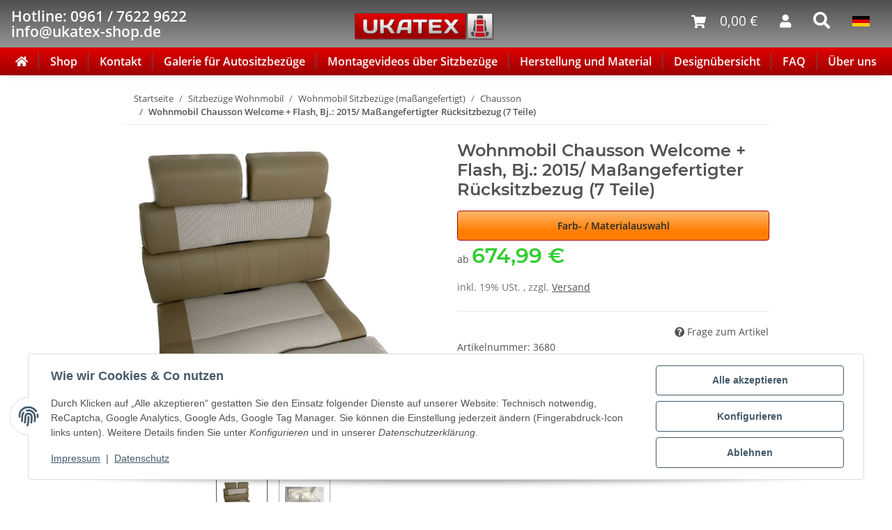

--- FILE ---
content_type: text/html; charset=utf-8
request_url: https://www.ukatex-autositzbezuege.de/https/wwwukatex-autositzbezuegede/Chausson_2
body_size: 72298
content:
<!DOCTYPE html>
<html lang="de" itemscope itemtype="https://schema.org/ItemPage">
    
    <head>
<!-- The initial config of Consent Mode -->
<script type="text/javascript">
        window.dataLayer = window.dataLayer || [];
        function gtag() {dataLayer.push(arguments);}
        gtag('consent', 'default', {
            ad_storage: 'denied',
            ad_user_data: 'denied',
            ad_personalization: 'denied',
            analytics_storage: 'denied',
            functionality_storage: 'denied',
            personalization_storage: 'denied',
            security_storage: 'denied',
            wait_for_update: 2000});
        </script><!-- WS Google Tracking -->
<script async src="https://www.googletagmanager.com/gtag/js"></script><script id="ws_gt_globalSiteTag" type="application/javascript">
window.dataLayer = window.dataLayer || [];
function gtag() {dataLayer.push(arguments);}
gtag('js', new Date());
gtag('set', {'language': 'de'});</script>

<script type="application/javascript">/* Google Ads */if(typeof gtag == 'function'){gtag('config', 'AW-870848217', {'allow_enhanced_conversions': true})};</script>
<script type="application/javascript">/* Google Analytics 4 */if(typeof gtag == 'function'){gtag('config', 'G-VYS8ZYTG3E')};</script>
<!-- END WS Google Tracking --><meta name="google-site-verification" content="CR14ud2tZbZ8ou-oyRPbyKo5zKvMJAqOflrHkFGePuA">
        
            <meta http-equiv="content-type" content="text/html; charset=utf-8">
            <meta name="description" itemprop="description" content="Maßgefertigte Sitzbezüge passend für das Wohnmobil Chausson Welcome + Flash, Baujahr 2015 -.
In vielen unterschiedlichen Stoffen und Kunstleder.">
                            <meta name="keywords" itemprop="keywords" content="Wohnmobil Chausson Welcome Schonbezug Seatcover Ukatex Sitzgruppe Sitzbezug Flash WOMO">
                        <meta name="viewport" content="width=device-width, initial-scale=1.0">
            <meta http-equiv="X-UA-Compatible" content="IE=edge">
                        <meta name="robots" content="index, follow">

            <meta itemprop="url" content="https://www.ukatex-autositzbezuege.de/https/wwwukatex-autositzbezuegede/Chausson_2">
            <meta property="og:type" content="website">
            <meta property="og:site_name" content="Wohnmobil Chausson Welcome + Flash, Baujahr 2015 Rücksitzbezug Sitzgr, 749,99 €">
            <meta property="og:title" content="Wohnmobil Chausson Welcome + Flash, Baujahr 2015 Rücksitzbezug Sitzgr, 749,99 €">
            <meta property="og:description" content="Maßgefertigte Sitzbezüge passend für das Wohnmobil Chausson Welcome + Flash, Baujahr 2015 -.
In vielen unterschiedlichen Stoffen und Kunstleder.">
            <meta property="og:url" content="https://www.ukatex-autositzbezuege.de/https/wwwukatex-autositzbezuegede/Chausson_2">

                                    
                            <meta itemprop="image" content="https://www.ukatex-autositzbezuege.de/media/image/product/665231/lg/https-wwwukatex-autositzbezuegede-chausson_2.jpg">
                <meta property="og:image" content="https://www.ukatex-autositzbezuege.de/media/image/product/665231/lg/https-wwwukatex-autositzbezuegede-chausson_2.jpg">
                <meta property="og:image:width" content="1200">
                <meta property="og:image:height" content="1200">
                    

        <title itemprop="name">Wohnmobil Chausson Welcome + Flash, Baujahr 2015 Rücksitzbezug Sitzgr, 749,99 €</title>

                    <link rel="canonical" href="https://www.ukatex-autositzbezuege.de/https/wwwukatex-autositzbezuegede/Chausson_2">
        
        

        
            <link rel="icon" href="https://www.ukatex-autositzbezuege.de/favicon.ico" sizes="48x48">
            <link rel="icon" href="https://www.ukatex-autositzbezuege.de/favicon.svg" sizes="any" type="image/svg+xml">
            <link rel="apple-touch-icon" href="https://www.ukatex-autositzbezuege.de/apple-touch-icon.png">
            <link rel="manifest" href="https://www.ukatex-autositzbezuege.de/site.webmanifest">
            <meta name="msapplication-TileColor" content="#1C1D2C">
            <meta name="msapplication-TileImage" content="https://www.ukatex-autositzbezuege.de/mstile-144x144.png">
        
        
            <meta name="theme-color" content="#1C1D2C">
        

        
                                                    
                <style id="criticalCSS">
                    
                        :root{--blue: #007bff;--indigo: #6610f2;--purple: #6f42c1;--pink: #e83e8c;--red: #dc3545;--orange: #fd7e14;--yellow: #ffc107;--green: #28a745;--teal: #20c997;--cyan: #17a2b8;--white: #ffffff;--gray: #707070;--gray-dark: #343a40;--primary: #b10000;--secondary: #ebebeb;--success: #1C871E;--info: #525252;--warning: #f39932;--danger: #b90000;--light: #f5f7fa;--dark: #525252;--gray: #707070;--gray-light: #f5f7fa;--gray-medium: #ebebeb;--gray-dark: #9b9b9b;--gray-darker: #525252;--breakpoint-xs: 0;--breakpoint-sm: 576px;--breakpoint-md: 768px;--breakpoint-lg: 992px;--breakpoint-xl: 1300px;--font-family-sans-serif: "Open Sans", sans-serif;--font-family-monospace: SFMono-Regular, Menlo, Monaco, Consolas, "Liberation Mono", "Courier New", monospace}*,*::before,*::after{box-sizing:border-box}html{font-family:sans-serif;line-height:1.15;-webkit-text-size-adjust:100%;-webkit-tap-highlight-color:rgba(0, 0, 0, 0)}article,aside,figcaption,figure,footer,header,hgroup,main,nav,section{display:block}body{margin:0;font-family:"Open Sans", sans-serif;font-size:0.875rem;font-weight:400;line-height:1.5;color:#525252;text-align:left;background-color:#f5f7fa}[tabindex="-1"]:focus:not(:focus-visible){outline:0 !important}hr{box-sizing:content-box;height:0;overflow:visible}h1,h2,h3,h4,h5,h6{margin-top:0;margin-bottom:1rem}p{margin-top:0;margin-bottom:1rem}abbr[title],abbr[data-original-title]{text-decoration:underline;text-decoration:underline dotted;cursor:help;border-bottom:0;text-decoration-skip-ink:none}address{margin-bottom:1rem;font-style:normal;line-height:inherit}ol,ul,dl{margin-top:0;margin-bottom:1rem}ol ol,ul ul,ol ul,ul ol{margin-bottom:0}dt{font-weight:700}dd{margin-bottom:0.5rem;margin-left:0}blockquote{margin:0 0 1rem}b,strong{font-weight:bolder}small{font-size:80%}sub,sup{position:relative;font-size:75%;line-height:0;vertical-align:baseline}sub{bottom:-0.25em}sup{top:-0.5em}a{color:#525252;text-decoration:underline;background-color:transparent}a:hover{color:#b10000;text-decoration:none}a:not([href]):not([class]){color:inherit;text-decoration:none}a:not([href]):not([class]):hover{color:inherit;text-decoration:none}pre,code,kbd,samp{font-family:SFMono-Regular, Menlo, Monaco, Consolas, "Liberation Mono", "Courier New", monospace;font-size:1em}pre{margin-top:0;margin-bottom:1rem;overflow:auto;-ms-overflow-style:scrollbar}figure{margin:0 0 1rem}img{vertical-align:middle;border-style:none}svg{overflow:hidden;vertical-align:middle}table{border-collapse:collapse}caption{padding-top:0.75rem;padding-bottom:0.75rem;color:#707070;text-align:left;caption-side:bottom}th{text-align:inherit;text-align:-webkit-match-parent}label{display:inline-block;margin-bottom:0.5rem}button{border-radius:0}button:focus:not(:focus-visible){outline:0}input,button,select,optgroup,textarea{margin:0;font-family:inherit;font-size:inherit;line-height:inherit}button,input{overflow:visible}button,select{text-transform:none}[role="button"]{cursor:pointer}select{word-wrap:normal}button,[type="button"],[type="reset"],[type="submit"]{-webkit-appearance:button}button:not(:disabled),[type="button"]:not(:disabled),[type="reset"]:not(:disabled),[type="submit"]:not(:disabled){cursor:pointer}button::-moz-focus-inner,[type="button"]::-moz-focus-inner,[type="reset"]::-moz-focus-inner,[type="submit"]::-moz-focus-inner{padding:0;border-style:none}input[type="radio"],input[type="checkbox"]{box-sizing:border-box;padding:0}textarea{overflow:auto;resize:vertical}fieldset{min-width:0;padding:0;margin:0;border:0}legend{display:block;width:100%;max-width:100%;padding:0;margin-bottom:0.5rem;font-size:1.5rem;line-height:inherit;color:inherit;white-space:normal}progress{vertical-align:baseline}[type="number"]::-webkit-inner-spin-button,[type="number"]::-webkit-outer-spin-button{height:auto}[type="search"]{outline-offset:-2px;-webkit-appearance:none}[type="search"]::-webkit-search-decoration{-webkit-appearance:none}::-webkit-file-upload-button{font:inherit;-webkit-appearance:button}output{display:inline-block}summary{display:list-item;cursor:pointer}template{display:none}[hidden]{display:none !important}.img-fluid{max-width:100%;height:auto}.img-thumbnail{padding:0.25rem;background-color:#f5f7fa;border:1px solid #dee2e6;border-radius:0.25rem;box-shadow:0 1px 2px rgba(0, 0, 0, 0.075);max-width:100%;height:auto}.figure{display:inline-block}.figure-img{margin-bottom:0.5rem;line-height:1}.figure-caption{font-size:90%;color:#707070}code{font-size:87.5%;color:#e83e8c;word-wrap:break-word}a>code{color:inherit}kbd{padding:0.2rem 0.4rem;font-size:87.5%;color:#ffffff;background-color:#212529;border-radius:0.25rem;box-shadow:inset 0 -0.1rem 0 rgba(0, 0, 0, 0.25)}kbd kbd{padding:0;font-size:100%;font-weight:700;box-shadow:none}pre{display:block;font-size:87.5%;color:#212529}pre code{font-size:inherit;color:inherit;word-break:normal}.pre-scrollable{max-height:340px;overflow-y:scroll}.container,.container-fluid,.container-sm,.container-md,.container-lg,.container-xl{width:100%;padding-right:1rem;padding-left:1rem;margin-right:auto;margin-left:auto}@media (min-width:576px){.container,.container-sm{max-width:97vw}}@media (min-width:768px){.container,.container-sm,.container-md{max-width:720px}}@media (min-width:992px){.container,.container-sm,.container-md,.container-lg{max-width:960px}}@media (min-width:1300px){.container,.container-sm,.container-md,.container-lg,.container-xl{max-width:1250px}}.row{display:flex;flex-wrap:wrap;margin-right:-1rem;margin-left:-1rem}.no-gutters{margin-right:0;margin-left:0}.no-gutters>.col,.no-gutters>[class*="col-"]{padding-right:0;padding-left:0}.col-1,.col-2,.col-3,.col-4,.col-5,.col-6,.col-7,.col-8,.col-9,.col-10,.col-11,.col-12,.col,.col-auto,.col-sm-1,.col-sm-2,.col-sm-3,.col-sm-4,.col-sm-5,.col-sm-6,.col-sm-7,.col-sm-8,.col-sm-9,.col-sm-10,.col-sm-11,.col-sm-12,.col-sm,.col-sm-auto,.col-md-1,.col-md-2,.col-md-3,.col-md-4,.col-md-5,.col-md-6,.col-md-7,.col-md-8,.col-md-9,.col-md-10,.col-md-11,.col-md-12,.col-md,.col-md-auto,.col-lg-1,.col-lg-2,.col-lg-3,.col-lg-4,.col-lg-5,.col-lg-6,.col-lg-7,.col-lg-8,.col-lg-9,.col-lg-10,.col-lg-11,.col-lg-12,.col-lg,.col-lg-auto,.col-xl-1,.col-xl-2,.col-xl-3,.col-xl-4,.col-xl-5,.col-xl-6,.col-xl-7,.col-xl-8,.col-xl-9,.col-xl-10,.col-xl-11,.col-xl-12,.col-xl,.col-xl-auto{position:relative;width:100%;padding-right:1rem;padding-left:1rem}.col{flex-basis:0;flex-grow:1;max-width:100%}.row-cols-1>*{flex:0 0 100%;max-width:100%}.row-cols-2>*{flex:0 0 50%;max-width:50%}.row-cols-3>*{flex:0 0 33.3333333333%;max-width:33.3333333333%}.row-cols-4>*{flex:0 0 25%;max-width:25%}.row-cols-5>*{flex:0 0 20%;max-width:20%}.row-cols-6>*{flex:0 0 16.6666666667%;max-width:16.6666666667%}.col-auto{flex:0 0 auto;width:auto;max-width:100%}.col-1{flex:0 0 8.33333333%;max-width:8.33333333%}.col-2{flex:0 0 16.66666667%;max-width:16.66666667%}.col-3{flex:0 0 25%;max-width:25%}.col-4{flex:0 0 33.33333333%;max-width:33.33333333%}.col-5{flex:0 0 41.66666667%;max-width:41.66666667%}.col-6{flex:0 0 50%;max-width:50%}.col-7{flex:0 0 58.33333333%;max-width:58.33333333%}.col-8{flex:0 0 66.66666667%;max-width:66.66666667%}.col-9{flex:0 0 75%;max-width:75%}.col-10{flex:0 0 83.33333333%;max-width:83.33333333%}.col-11{flex:0 0 91.66666667%;max-width:91.66666667%}.col-12{flex:0 0 100%;max-width:100%}.order-first{order:-1}.order-last{order:13}.order-0{order:0}.order-1{order:1}.order-2{order:2}.order-3{order:3}.order-4{order:4}.order-5{order:5}.order-6{order:6}.order-7{order:7}.order-8{order:8}.order-9{order:9}.order-10{order:10}.order-11{order:11}.order-12{order:12}.offset-1{margin-left:8.33333333%}.offset-2{margin-left:16.66666667%}.offset-3{margin-left:25%}.offset-4{margin-left:33.33333333%}.offset-5{margin-left:41.66666667%}.offset-6{margin-left:50%}.offset-7{margin-left:58.33333333%}.offset-8{margin-left:66.66666667%}.offset-9{margin-left:75%}.offset-10{margin-left:83.33333333%}.offset-11{margin-left:91.66666667%}@media (min-width:576px){.col-sm{flex-basis:0;flex-grow:1;max-width:100%}.row-cols-sm-1>*{flex:0 0 100%;max-width:100%}.row-cols-sm-2>*{flex:0 0 50%;max-width:50%}.row-cols-sm-3>*{flex:0 0 33.3333333333%;max-width:33.3333333333%}.row-cols-sm-4>*{flex:0 0 25%;max-width:25%}.row-cols-sm-5>*{flex:0 0 20%;max-width:20%}.row-cols-sm-6>*{flex:0 0 16.6666666667%;max-width:16.6666666667%}.col-sm-auto{flex:0 0 auto;width:auto;max-width:100%}.col-sm-1{flex:0 0 8.33333333%;max-width:8.33333333%}.col-sm-2{flex:0 0 16.66666667%;max-width:16.66666667%}.col-sm-3{flex:0 0 25%;max-width:25%}.col-sm-4{flex:0 0 33.33333333%;max-width:33.33333333%}.col-sm-5{flex:0 0 41.66666667%;max-width:41.66666667%}.col-sm-6{flex:0 0 50%;max-width:50%}.col-sm-7{flex:0 0 58.33333333%;max-width:58.33333333%}.col-sm-8{flex:0 0 66.66666667%;max-width:66.66666667%}.col-sm-9{flex:0 0 75%;max-width:75%}.col-sm-10{flex:0 0 83.33333333%;max-width:83.33333333%}.col-sm-11{flex:0 0 91.66666667%;max-width:91.66666667%}.col-sm-12{flex:0 0 100%;max-width:100%}.order-sm-first{order:-1}.order-sm-last{order:13}.order-sm-0{order:0}.order-sm-1{order:1}.order-sm-2{order:2}.order-sm-3{order:3}.order-sm-4{order:4}.order-sm-5{order:5}.order-sm-6{order:6}.order-sm-7{order:7}.order-sm-8{order:8}.order-sm-9{order:9}.order-sm-10{order:10}.order-sm-11{order:11}.order-sm-12{order:12}.offset-sm-0{margin-left:0}.offset-sm-1{margin-left:8.33333333%}.offset-sm-2{margin-left:16.66666667%}.offset-sm-3{margin-left:25%}.offset-sm-4{margin-left:33.33333333%}.offset-sm-5{margin-left:41.66666667%}.offset-sm-6{margin-left:50%}.offset-sm-7{margin-left:58.33333333%}.offset-sm-8{margin-left:66.66666667%}.offset-sm-9{margin-left:75%}.offset-sm-10{margin-left:83.33333333%}.offset-sm-11{margin-left:91.66666667%}}@media (min-width:768px){.col-md{flex-basis:0;flex-grow:1;max-width:100%}.row-cols-md-1>*{flex:0 0 100%;max-width:100%}.row-cols-md-2>*{flex:0 0 50%;max-width:50%}.row-cols-md-3>*{flex:0 0 33.3333333333%;max-width:33.3333333333%}.row-cols-md-4>*{flex:0 0 25%;max-width:25%}.row-cols-md-5>*{flex:0 0 20%;max-width:20%}.row-cols-md-6>*{flex:0 0 16.6666666667%;max-width:16.6666666667%}.col-md-auto{flex:0 0 auto;width:auto;max-width:100%}.col-md-1{flex:0 0 8.33333333%;max-width:8.33333333%}.col-md-2{flex:0 0 16.66666667%;max-width:16.66666667%}.col-md-3{flex:0 0 25%;max-width:25%}.col-md-4{flex:0 0 33.33333333%;max-width:33.33333333%}.col-md-5{flex:0 0 41.66666667%;max-width:41.66666667%}.col-md-6{flex:0 0 50%;max-width:50%}.col-md-7{flex:0 0 58.33333333%;max-width:58.33333333%}.col-md-8{flex:0 0 66.66666667%;max-width:66.66666667%}.col-md-9{flex:0 0 75%;max-width:75%}.col-md-10{flex:0 0 83.33333333%;max-width:83.33333333%}.col-md-11{flex:0 0 91.66666667%;max-width:91.66666667%}.col-md-12{flex:0 0 100%;max-width:100%}.order-md-first{order:-1}.order-md-last{order:13}.order-md-0{order:0}.order-md-1{order:1}.order-md-2{order:2}.order-md-3{order:3}.order-md-4{order:4}.order-md-5{order:5}.order-md-6{order:6}.order-md-7{order:7}.order-md-8{order:8}.order-md-9{order:9}.order-md-10{order:10}.order-md-11{order:11}.order-md-12{order:12}.offset-md-0{margin-left:0}.offset-md-1{margin-left:8.33333333%}.offset-md-2{margin-left:16.66666667%}.offset-md-3{margin-left:25%}.offset-md-4{margin-left:33.33333333%}.offset-md-5{margin-left:41.66666667%}.offset-md-6{margin-left:50%}.offset-md-7{margin-left:58.33333333%}.offset-md-8{margin-left:66.66666667%}.offset-md-9{margin-left:75%}.offset-md-10{margin-left:83.33333333%}.offset-md-11{margin-left:91.66666667%}}@media (min-width:992px){.col-lg{flex-basis:0;flex-grow:1;max-width:100%}.row-cols-lg-1>*{flex:0 0 100%;max-width:100%}.row-cols-lg-2>*{flex:0 0 50%;max-width:50%}.row-cols-lg-3>*{flex:0 0 33.3333333333%;max-width:33.3333333333%}.row-cols-lg-4>*{flex:0 0 25%;max-width:25%}.row-cols-lg-5>*{flex:0 0 20%;max-width:20%}.row-cols-lg-6>*{flex:0 0 16.6666666667%;max-width:16.6666666667%}.col-lg-auto{flex:0 0 auto;width:auto;max-width:100%}.col-lg-1{flex:0 0 8.33333333%;max-width:8.33333333%}.col-lg-2{flex:0 0 16.66666667%;max-width:16.66666667%}.col-lg-3{flex:0 0 25%;max-width:25%}.col-lg-4{flex:0 0 33.33333333%;max-width:33.33333333%}.col-lg-5{flex:0 0 41.66666667%;max-width:41.66666667%}.col-lg-6{flex:0 0 50%;max-width:50%}.col-lg-7{flex:0 0 58.33333333%;max-width:58.33333333%}.col-lg-8{flex:0 0 66.66666667%;max-width:66.66666667%}.col-lg-9{flex:0 0 75%;max-width:75%}.col-lg-10{flex:0 0 83.33333333%;max-width:83.33333333%}.col-lg-11{flex:0 0 91.66666667%;max-width:91.66666667%}.col-lg-12{flex:0 0 100%;max-width:100%}.order-lg-first{order:-1}.order-lg-last{order:13}.order-lg-0{order:0}.order-lg-1{order:1}.order-lg-2{order:2}.order-lg-3{order:3}.order-lg-4{order:4}.order-lg-5{order:5}.order-lg-6{order:6}.order-lg-7{order:7}.order-lg-8{order:8}.order-lg-9{order:9}.order-lg-10{order:10}.order-lg-11{order:11}.order-lg-12{order:12}.offset-lg-0{margin-left:0}.offset-lg-1{margin-left:8.33333333%}.offset-lg-2{margin-left:16.66666667%}.offset-lg-3{margin-left:25%}.offset-lg-4{margin-left:33.33333333%}.offset-lg-5{margin-left:41.66666667%}.offset-lg-6{margin-left:50%}.offset-lg-7{margin-left:58.33333333%}.offset-lg-8{margin-left:66.66666667%}.offset-lg-9{margin-left:75%}.offset-lg-10{margin-left:83.33333333%}.offset-lg-11{margin-left:91.66666667%}}@media (min-width:1300px){.col-xl{flex-basis:0;flex-grow:1;max-width:100%}.row-cols-xl-1>*{flex:0 0 100%;max-width:100%}.row-cols-xl-2>*{flex:0 0 50%;max-width:50%}.row-cols-xl-3>*{flex:0 0 33.3333333333%;max-width:33.3333333333%}.row-cols-xl-4>*{flex:0 0 25%;max-width:25%}.row-cols-xl-5>*{flex:0 0 20%;max-width:20%}.row-cols-xl-6>*{flex:0 0 16.6666666667%;max-width:16.6666666667%}.col-xl-auto{flex:0 0 auto;width:auto;max-width:100%}.col-xl-1{flex:0 0 8.33333333%;max-width:8.33333333%}.col-xl-2{flex:0 0 16.66666667%;max-width:16.66666667%}.col-xl-3{flex:0 0 25%;max-width:25%}.col-xl-4{flex:0 0 33.33333333%;max-width:33.33333333%}.col-xl-5{flex:0 0 41.66666667%;max-width:41.66666667%}.col-xl-6{flex:0 0 50%;max-width:50%}.col-xl-7{flex:0 0 58.33333333%;max-width:58.33333333%}.col-xl-8{flex:0 0 66.66666667%;max-width:66.66666667%}.col-xl-9{flex:0 0 75%;max-width:75%}.col-xl-10{flex:0 0 83.33333333%;max-width:83.33333333%}.col-xl-11{flex:0 0 91.66666667%;max-width:91.66666667%}.col-xl-12{flex:0 0 100%;max-width:100%}.order-xl-first{order:-1}.order-xl-last{order:13}.order-xl-0{order:0}.order-xl-1{order:1}.order-xl-2{order:2}.order-xl-3{order:3}.order-xl-4{order:4}.order-xl-5{order:5}.order-xl-6{order:6}.order-xl-7{order:7}.order-xl-8{order:8}.order-xl-9{order:9}.order-xl-10{order:10}.order-xl-11{order:11}.order-xl-12{order:12}.offset-xl-0{margin-left:0}.offset-xl-1{margin-left:8.33333333%}.offset-xl-2{margin-left:16.66666667%}.offset-xl-3{margin-left:25%}.offset-xl-4{margin-left:33.33333333%}.offset-xl-5{margin-left:41.66666667%}.offset-xl-6{margin-left:50%}.offset-xl-7{margin-left:58.33333333%}.offset-xl-8{margin-left:66.66666667%}.offset-xl-9{margin-left:75%}.offset-xl-10{margin-left:83.33333333%}.offset-xl-11{margin-left:91.66666667%}}.nav{display:flex;flex-wrap:wrap;padding-left:0;margin-bottom:0;list-style:none}.nav-link{display:block;padding:0.5rem 1rem;text-decoration:none}.nav-link:hover,.nav-link:focus{text-decoration:none}.nav-link.disabled{color:#707070;pointer-events:none;cursor:default}.nav-tabs{border-bottom:1px solid #dee2e6}.nav-tabs .nav-link{margin-bottom:-1px;border:1px solid transparent;border-top-left-radius:0;border-top-right-radius:0}.nav-tabs .nav-link:hover,.nav-tabs .nav-link:focus{border-color:transparent}.nav-tabs .nav-link.disabled{color:#707070;background-color:transparent;border-color:transparent}.nav-tabs .nav-link.active,.nav-tabs .nav-item.show .nav-link{color:#525252;background-color:transparent;border-color:#b10000}.nav-tabs .dropdown-menu{margin-top:-1px;border-top-left-radius:0;border-top-right-radius:0}.nav-pills .nav-link{border-radius:0.25rem}.nav-pills .nav-link.active,.nav-pills .show>.nav-link{color:#ffffff;background-color:#b10000}.nav-fill>.nav-link,.nav-fill .nav-item{flex:1 1 auto;text-align:center}.nav-justified>.nav-link,.nav-justified .nav-item{flex-basis:0;flex-grow:1;text-align:center}.tab-content>.tab-pane{display:none}.tab-content>.active{display:block}.navbar{position:relative;display:flex;flex-wrap:wrap;align-items:center;justify-content:space-between;padding:0.4rem 1rem}.navbar .container,.navbar .container-fluid,.navbar .container-sm,.navbar .container-md,.navbar .container-lg,.navbar .container-xl,.navbar>.container-sm,.navbar>.container-md,.navbar>.container-lg,.navbar>.container-xl{display:flex;flex-wrap:wrap;align-items:center;justify-content:space-between}.navbar-brand{display:inline-block;padding-top:0.40625rem;padding-bottom:0.40625rem;margin-right:1rem;font-size:1rem;line-height:inherit;white-space:nowrap}.navbar-brand:hover,.navbar-brand:focus{text-decoration:none}.navbar-nav{display:flex;flex-direction:column;padding-left:0;margin-bottom:0;list-style:none}.navbar-nav .nav-link{padding-right:0;padding-left:0}.navbar-nav .dropdown-menu{position:static;float:none}.navbar-text{display:inline-block;padding-top:0.5rem;padding-bottom:0.5rem}.navbar-collapse{flex-basis:100%;flex-grow:1;align-items:center}.navbar-toggler{padding:0.25rem 0.75rem;font-size:1rem;line-height:1;background-color:transparent;border:1px solid transparent;border-radius:0.25rem}.navbar-toggler:hover,.navbar-toggler:focus{text-decoration:none}.navbar-toggler-icon{display:inline-block;width:1.5em;height:1.5em;vertical-align:middle;content:"";background:50% / 100% 100% no-repeat}.navbar-nav-scroll{max-height:75vh;overflow-y:auto}@media (max-width:575.98px){.navbar-expand-sm>.container,.navbar-expand-sm>.container-fluid,.navbar-expand-sm>.container-sm,.navbar-expand-sm>.container-md,.navbar-expand-sm>.container-lg,.navbar-expand-sm>.container-xl{padding-right:0;padding-left:0}}@media (min-width:576px){.navbar-expand-sm{flex-flow:row nowrap;justify-content:flex-start}.navbar-expand-sm .navbar-nav{flex-direction:row}.navbar-expand-sm .navbar-nav .dropdown-menu{position:absolute}.navbar-expand-sm .navbar-nav .nav-link{padding-right:1.5rem;padding-left:1.5rem}.navbar-expand-sm>.container,.navbar-expand-sm>.container-fluid,.navbar-expand-sm>.container-sm,.navbar-expand-sm>.container-md,.navbar-expand-sm>.container-lg,.navbar-expand-sm>.container-xl{flex-wrap:nowrap}.navbar-expand-sm .navbar-nav-scroll{overflow:visible}.navbar-expand-sm .navbar-collapse{display:flex !important;flex-basis:auto}.navbar-expand-sm .navbar-toggler{display:none}}@media (max-width:767.98px){.navbar-expand-md>.container,.navbar-expand-md>.container-fluid,.navbar-expand-md>.container-sm,.navbar-expand-md>.container-md,.navbar-expand-md>.container-lg,.navbar-expand-md>.container-xl{padding-right:0;padding-left:0}}@media (min-width:768px){.navbar-expand-md{flex-flow:row nowrap;justify-content:flex-start}.navbar-expand-md .navbar-nav{flex-direction:row}.navbar-expand-md .navbar-nav .dropdown-menu{position:absolute}.navbar-expand-md .navbar-nav .nav-link{padding-right:1.5rem;padding-left:1.5rem}.navbar-expand-md>.container,.navbar-expand-md>.container-fluid,.navbar-expand-md>.container-sm,.navbar-expand-md>.container-md,.navbar-expand-md>.container-lg,.navbar-expand-md>.container-xl{flex-wrap:nowrap}.navbar-expand-md .navbar-nav-scroll{overflow:visible}.navbar-expand-md .navbar-collapse{display:flex !important;flex-basis:auto}.navbar-expand-md .navbar-toggler{display:none}}@media (max-width:991.98px){.navbar-expand-lg>.container,.navbar-expand-lg>.container-fluid,.navbar-expand-lg>.container-sm,.navbar-expand-lg>.container-md,.navbar-expand-lg>.container-lg,.navbar-expand-lg>.container-xl{padding-right:0;padding-left:0}}@media (min-width:992px){.navbar-expand-lg{flex-flow:row nowrap;justify-content:flex-start}.navbar-expand-lg .navbar-nav{flex-direction:row}.navbar-expand-lg .navbar-nav .dropdown-menu{position:absolute}.navbar-expand-lg .navbar-nav .nav-link{padding-right:1.5rem;padding-left:1.5rem}.navbar-expand-lg>.container,.navbar-expand-lg>.container-fluid,.navbar-expand-lg>.container-sm,.navbar-expand-lg>.container-md,.navbar-expand-lg>.container-lg,.navbar-expand-lg>.container-xl{flex-wrap:nowrap}.navbar-expand-lg .navbar-nav-scroll{overflow:visible}.navbar-expand-lg .navbar-collapse{display:flex !important;flex-basis:auto}.navbar-expand-lg .navbar-toggler{display:none}}@media (max-width:1299.98px){.navbar-expand-xl>.container,.navbar-expand-xl>.container-fluid,.navbar-expand-xl>.container-sm,.navbar-expand-xl>.container-md,.navbar-expand-xl>.container-lg,.navbar-expand-xl>.container-xl{padding-right:0;padding-left:0}}@media (min-width:1300px){.navbar-expand-xl{flex-flow:row nowrap;justify-content:flex-start}.navbar-expand-xl .navbar-nav{flex-direction:row}.navbar-expand-xl .navbar-nav .dropdown-menu{position:absolute}.navbar-expand-xl .navbar-nav .nav-link{padding-right:1.5rem;padding-left:1.5rem}.navbar-expand-xl>.container,.navbar-expand-xl>.container-fluid,.navbar-expand-xl>.container-sm,.navbar-expand-xl>.container-md,.navbar-expand-xl>.container-lg,.navbar-expand-xl>.container-xl{flex-wrap:nowrap}.navbar-expand-xl .navbar-nav-scroll{overflow:visible}.navbar-expand-xl .navbar-collapse{display:flex !important;flex-basis:auto}.navbar-expand-xl .navbar-toggler{display:none}}.navbar-expand{flex-flow:row nowrap;justify-content:flex-start}.navbar-expand>.container,.navbar-expand>.container-fluid,.navbar-expand>.container-sm,.navbar-expand>.container-md,.navbar-expand>.container-lg,.navbar-expand>.container-xl{padding-right:0;padding-left:0}.navbar-expand .navbar-nav{flex-direction:row}.navbar-expand .navbar-nav .dropdown-menu{position:absolute}.navbar-expand .navbar-nav .nav-link{padding-right:1.5rem;padding-left:1.5rem}.navbar-expand>.container,.navbar-expand>.container-fluid,.navbar-expand>.container-sm,.navbar-expand>.container-md,.navbar-expand>.container-lg,.navbar-expand>.container-xl{flex-wrap:nowrap}.navbar-expand .navbar-nav-scroll{overflow:visible}.navbar-expand .navbar-collapse{display:flex !important;flex-basis:auto}.navbar-expand .navbar-toggler{display:none}.navbar-light .navbar-brand{color:rgba(0, 0, 0, 0.9)}.navbar-light .navbar-brand:hover,.navbar-light .navbar-brand:focus{color:rgba(0, 0, 0, 0.9)}.navbar-light .navbar-nav .nav-link{color:#525252}.navbar-light .navbar-nav .nav-link:hover,.navbar-light .navbar-nav .nav-link:focus{color:#b10000}.navbar-light .navbar-nav .nav-link.disabled{color:rgba(0, 0, 0, 0.3)}.navbar-light .navbar-nav .show>.nav-link,.navbar-light .navbar-nav .active>.nav-link,.navbar-light .navbar-nav .nav-link.show,.navbar-light .navbar-nav .nav-link.active{color:rgba(0, 0, 0, 0.9)}.navbar-light .navbar-toggler{color:#525252;border-color:rgba(0, 0, 0, 0.1)}.navbar-light .navbar-toggler-icon{background-image:url("data:image/svg+xml,%3csvg xmlns='http://www.w3.org/2000/svg' width='30' height='30' viewBox='0 0 30 30'%3e%3cpath stroke='%23525252' stroke-linecap='round' stroke-miterlimit='10' stroke-width='2' d='M4 7h22M4 15h22M4 23h22'/%3e%3c/svg%3e")}.navbar-light .navbar-text{color:#525252}.navbar-light .navbar-text a{color:rgba(0, 0, 0, 0.9)}.navbar-light .navbar-text a:hover,.navbar-light .navbar-text a:focus{color:rgba(0, 0, 0, 0.9)}.navbar-dark .navbar-brand{color:#ffffff}.navbar-dark .navbar-brand:hover,.navbar-dark .navbar-brand:focus{color:#ffffff}.navbar-dark .navbar-nav .nav-link{color:rgba(255, 255, 255, 0.5)}.navbar-dark .navbar-nav .nav-link:hover,.navbar-dark .navbar-nav .nav-link:focus{color:rgba(255, 255, 255, 0.75)}.navbar-dark .navbar-nav .nav-link.disabled{color:rgba(255, 255, 255, 0.25)}.navbar-dark .navbar-nav .show>.nav-link,.navbar-dark .navbar-nav .active>.nav-link,.navbar-dark .navbar-nav .nav-link.show,.navbar-dark .navbar-nav .nav-link.active{color:#ffffff}.navbar-dark .navbar-toggler{color:rgba(255, 255, 255, 0.5);border-color:rgba(255, 255, 255, 0.1)}.navbar-dark .navbar-toggler-icon{background-image:url("data:image/svg+xml,%3csvg xmlns='http://www.w3.org/2000/svg' width='30' height='30' viewBox='0 0 30 30'%3e%3cpath stroke='rgba%28255, 255, 255, 0.5%29' stroke-linecap='round' stroke-miterlimit='10' stroke-width='2' d='M4 7h22M4 15h22M4 23h22'/%3e%3c/svg%3e")}.navbar-dark .navbar-text{color:rgba(255, 255, 255, 0.5)}.navbar-dark .navbar-text a{color:#ffffff}.navbar-dark .navbar-text a:hover,.navbar-dark .navbar-text a:focus{color:#ffffff}.pagination-sm .page-item.active .page-link::after,.pagination-sm .page-item.active .page-text::after{left:0.375rem;right:0.375rem}.pagination-lg .page-item.active .page-link::after,.pagination-lg .page-item.active .page-text::after{left:1.125rem;right:1.125rem}.page-item{position:relative}.page-item.active{font-weight:700}.page-item.active .page-link::after,.page-item.active .page-text::after{content:"";position:absolute;left:0.5625rem;bottom:0;right:0.5625rem;border-bottom:4px solid #b10000}@media (min-width:768px){.dropdown-item.page-item{background-color:transparent}}.page-link,.page-text{text-decoration:none}.pagination{margin-bottom:0;justify-content:space-between;align-items:center}@media (min-width:768px){.pagination{justify-content:normal}.pagination .dropdown>.btn{display:none}.pagination .dropdown-menu{position:static !important;transform:none !important;display:flex;margin:0;padding:0;border:0;min-width:auto}.pagination .dropdown-item{width:auto;display:inline-block;padding:0}.pagination .dropdown-item.active{background-color:transparent;color:#525252}.pagination .dropdown-item:hover{background-color:transparent}.pagination .pagination-site{display:none}}@media (max-width:767.98px){.pagination .dropdown-item{padding:0}.pagination .dropdown-item.active .page-link,.pagination .dropdown-item.active .page-text,.pagination .dropdown-item:active .page-link,.pagination .dropdown-item:active .page-text{color:#525252}}.productlist-page-nav{align-items:center}.productlist-page-nav .pagination{margin:0}.productlist-page-nav .displayoptions{margin-bottom:1rem}@media (min-width:768px){.productlist-page-nav .displayoptions{margin-bottom:0}}.productlist-page-nav .displayoptions .btn-group+.btn-group+.btn-group{margin-left:0.5rem}.productlist-page-nav .result-option-wrapper{margin-right:0.5rem}.productlist-page-nav .productlist-item-info{margin-bottom:0.5rem;margin-left:auto;margin-right:auto;display:flex}@media (min-width:768px){.productlist-page-nav .productlist-item-info{margin-right:0;margin-bottom:0}.productlist-page-nav .productlist-item-info.productlist-item-border{border-right:1px solid #ebebeb;padding-right:1rem}}.productlist-page-nav.productlist-page-nav-header-m{margin-top:3rem}@media (min-width:768px){.productlist-page-nav.productlist-page-nav-header-m{margin-top:2rem}.productlist-page-nav.productlist-page-nav-header-m>.col{margin-top:1rem}}.productlist-page-nav-bottom{margin-bottom:2rem}.pagination-wrapper{margin-bottom:1rem;align-items:center;border-top:1px solid #f5f7fa;border-bottom:1px solid #f5f7fa;padding-top:0.5rem;padding-bottom:0.5rem}.pagination-wrapper .pagination-entries{font-weight:700;margin-bottom:1rem}@media (min-width:768px){.pagination-wrapper .pagination-entries{margin-bottom:0}}.pagination-wrapper .pagination-selects{margin-left:auto;margin-top:1rem}@media (min-width:768px){.pagination-wrapper .pagination-selects{margin-left:0;margin-top:0}}.pagination-wrapper .pagination-selects .pagination-selects-entries{margin-bottom:1rem}@media (min-width:768px){.pagination-wrapper .pagination-selects .pagination-selects-entries{margin-right:1rem;margin-bottom:0}}.pagination-no-wrapper{border:0;padding-top:0;padding-bottom:0}.fa,.fas,.far,.fal{display:inline-block}h1,h2,h3,h4,h5,h6,.h1,.h2,.h3,.productlist-filter-headline,.sidepanel-left .box-normal .box-normal-link,.h4,.h5,.h6{margin-bottom:1rem;font-family:Montserrat, sans-serif;font-weight:400;line-height:1.2;color:#525252}h1,.h1{font-size:1.875rem}h2,.h2{font-size:1.5rem}h3,.h3,.productlist-filter-headline,.sidepanel-left .box-normal .box-normal-link{font-size:1rem}h4,.h4{font-size:0.875rem}h5,.h5{font-size:0.875rem}h6,.h6{font-size:0.875rem}.banner .img-fluid{width:100%}.label-slide .form-group:not(.exclude-from-label-slide):not(.checkbox) label{display:none}.modal{display:none}.carousel-thumbnails .slick-arrow{opacity:0}.consent-modal:not(.active){display:none}.consent-banner-icon{width:1em;height:1em}.mini>#consent-banner{display:none}html{overflow-y:scroll}.dropdown-menu{display:none}.dropdown-toggle::after{content:"";margin-left:0.5rem;display:inline-block}.list-unstyled,.list-icons{padding-left:0;list-style:none}.input-group{position:relative;display:flex;flex-wrap:wrap;align-items:stretch;width:100%}.input-group>.form-control{flex:1 1 auto;width:1%}#main-wrapper,#header-top-bar,header{background:#ffffff}.container-fluid-xl{max-width:103.125rem}.nav-dividers .nav-item{position:relative}.nav-dividers .nav-item:not(:last-child)::after{content:"";position:absolute;right:0;top:0.5rem;height:calc(100% - 1rem);border-right:0.0625rem solid currentColor}.nav-link{text-decoration:none}.nav-scrollbar{overflow:hidden;display:flex;align-items:center}.nav-scrollbar .nav,.nav-scrollbar .navbar-nav{flex-wrap:nowrap}.nav-scrollbar .nav-item{white-space:nowrap}.nav-scrollbar-inner{overflow-x:auto;padding-bottom:1.5rem;align-self:flex-start}#shop-nav{align-items:center;flex-shrink:0;margin-left:auto}@media (max-width:767.98px){#shop-nav .nav-link{padding-left:0.7rem;padding-right:0.7rem}}.search-wrapper{width:100%}.has-left-sidebar .breadcrumb-container{padding-left:0;padding-right:0}.breadcrumb{display:flex;flex-wrap:wrap;padding:0.5rem 0;margin-bottom:0;list-style:none;background-color:transparent;border-radius:0}.breadcrumb-item+.breadcrumb-item{padding-left:0.5rem}.breadcrumb-item+.breadcrumb-item::before{display:inline-block;padding-right:0.5rem;color:#707070;content:"/"}.breadcrumb-item.active{color:#525252;font-weight:700}.breadcrumb-item.first::before{display:none}.breadcrumb-wrapper{margin-bottom:2rem}@media (min-width:992px){.breadcrumb-wrapper{border-style:solid;border-color:#ebebeb;border-width:1px 0}}.breadcrumb{font-size:0.8125rem}.breadcrumb a{text-decoration:none}.breadcrumb-back{padding-right:1rem;margin-right:1rem;border-right:1px solid #ebebeb}.breadcrumb-item{display:none}@media (min-width:768px){.breadcrumb-item{display:flex}}@media (min-width:768px){.breadcrumb-arrow{display:none}}#header-top-bar{position:relative;background-color:#ffffff;z-index:1021;flex-direction:row-reverse}#header-top-bar,header{background-color:#ffffff;color:#525252}#header-top-bar a:not(.dropdown-item):not(.btn),header a:not(.dropdown-item):not(.btn){text-decoration:none;color:#525252}#header-top-bar a:not(.dropdown-item):not(.btn):hover,header a:not(.dropdown-item):not(.btn):hover{color:#b10000}.img-aspect-ratio{width:100%;height:auto}header{box-shadow:0 1rem 0.5625rem -0.75rem rgba(0, 0, 0, 0.06);position:relative;z-index:1020}header .form-control,header .form-control:focus{background-color:#ffffff;color:#525252}header .navbar{padding:0;position:static}@media (min-width:992px){header{padding-bottom:0}header .navbar-brand{margin-right:3rem}}header .navbar-brand{padding-top:0.4rem;padding-bottom:0.4rem}header .navbar-brand img{height:2rem;width:auto}header .navbar-toggler{color:#525252}header .nav-right .dropdown-menu{margin-top:-0.03125rem;box-shadow:inset 0 1rem 0.5625rem -0.75rem rgba(0, 0, 0, 0.06)}@media (min-width:992px){header .navbar-brand{padding-top:0.6rem;padding-bottom:0.6rem}header .navbar-brand img{height:3.0625rem}header .navbar-collapse{height:4.3125rem}header .navbar-nav>.nav-item>.nav-link{position:relative;padding:1.5rem}header .navbar-nav>.nav-item>.nav-link::before{content:"";position:absolute;bottom:0;left:50%;transform:translateX(-50%);border-width:0 0 6px;border-color:#b10000;border-style:solid;transition:width 0.4s;width:0}header .navbar-nav>.nav-item.active>.nav-link::before,header .navbar-nav>.nav-item:hover>.nav-link::before,header .navbar-nav>.nav-item.hover>.nav-link::before{width:100%}header .navbar-nav>.nav-item .nav{flex-wrap:wrap}header .navbar-nav .nav .nav-link{padding:0}header .navbar-nav .nav .nav-link::after{display:none}header .navbar-nav .dropdown .nav-item{width:100%}header .nav-mobile-body{align-self:flex-start;width:100%}header .nav-scrollbar-inner{width:100%}header .nav-right .nav-link{padding-top:1.5rem;padding-bottom:1.5rem}}.btn{display:inline-block;font-weight:600;color:#525252;text-align:center;vertical-align:middle;user-select:none;background-color:transparent;border:1px solid transparent;padding:0.625rem 0.9375rem;font-size:0.875rem;line-height:1.5;border-radius:0.25rem}.btn.disabled,.btn:disabled{opacity:0.65;box-shadow:none}.btn:not(:disabled):not(.disabled):active,.btn:not(:disabled):not(.disabled).active{box-shadow:none}.form-control{display:block;width:100%;height:calc(1.5em + 1.25rem + 2px);padding:0.625rem 0.9375rem;font-size:0.875rem;font-weight:400;line-height:1.5;color:#525252;background-color:#ffffff;background-clip:padding-box;border:1px solid #707070;border-radius:0.25rem;box-shadow:inset 0 1px 1px rgba(0, 0, 0, 0.075);transition:border-color 0.15s ease-in-out, box-shadow 0.15s ease-in-out}@media (prefers-reduced-motion:reduce){.form-control{transition:none}}.square{display:flex;position:relative}.square::before{content:"";display:inline-block;padding-bottom:100%}#product-offer .product-info ul.info-essential{margin:2rem 0;padding-left:0;list-style:none}.price_wrapper{margin-bottom:1.5rem}.price_wrapper .price{display:inline-block}.price_wrapper .bulk-prices{margin-top:1rem}.price_wrapper .bulk-prices .bulk-price{margin-right:0.25rem}#product-offer .product-info{border:0}#product-offer .product-info .bordered-top-bottom{padding:1rem;border-top:1px solid #f5f7fa;border-bottom:1px solid #f5f7fa}#product-offer .product-info ul.info-essential{margin:2rem 0}#product-offer .product-info .shortdesc{margin-bottom:1rem}#product-offer .product-info .product-offer{margin-bottom:2rem}#product-offer .product-info .product-offer>.row{margin-bottom:1.5rem}#product-offer .product-info .stock-information{border-top:1px solid #ebebeb;border-bottom:1px solid #ebebeb;align-items:flex-end}#product-offer .product-info .stock-information.stock-information-p{padding-top:1rem;padding-bottom:1rem}@media (max-width:767.98px){#product-offer .product-info .stock-information{margin-top:1rem}}#product-offer .product-info .question-on-item{margin-left:auto}#product-offer .product-info .question-on-item .question{padding:0}.flex-row-reverse{flex-direction:row-reverse !important}.flex-column{flex-direction:column !important}.justify-content-start{justify-content:flex-start !important}.collapse:not(.show){display:none}.d-none{display:none !important}.d-block{display:block !important}.d-flex{display:flex !important}.d-inline-block{display:inline-block !important}@media (min-width:992px){.d-lg-none{display:none !important}.d-lg-block{display:block !important}.d-lg-flex{display:flex !important}}@media (min-width:768px){.d-md-none{display:none !important}.d-md-block{display:block !important}.d-md-flex{display:flex !important}.d-md-inline-block{display:inline-block !important}}@media (min-width:992px){.justify-content-lg-end{justify-content:flex-end !important}}.list-gallery{display:flex;flex-direction:column}.list-gallery .second-wrapper{position:absolute;top:0;left:0;width:100%;height:100%}.list-gallery img.second{opacity:0}.form-group{margin-bottom:1rem}.btn-secondary{background-color:#ebebeb;color:#f5f7fa}.btn-outline-secondary{color:#ebebeb;border-color:#ebebeb}.btn-group{display:inline-flex}.productlist-filter-headline{border-bottom:1px solid #ebebeb;padding-bottom:0.5rem;margin-bottom:1rem}hr{margin-top:1rem;margin-bottom:1rem;border:0;border-top:1px solid rgba(0, 0, 0, 0.1)}.badge-circle-1{background-color:#ffffff}#content{padding-bottom:3rem}#content-wrapper{margin-top:0}#content-wrapper.has-fluid{padding-top:1rem}#content-wrapper:not(.has-fluid){padding-top:2rem}@media (min-width:992px){#content-wrapper:not(.has-fluid){padding-top:4rem}}.content-cats-small{margin-bottom:3rem}@media (min-width:768px){.content-cats-small>div{margin-bottom:1rem}}.content-cats-small .sub-categories{display:flex;flex-direction:column;flex-grow:1;flex-basis:auto;align-items:stretch;justify-content:flex-start;height:100%}.content-cats-small .sub-categories .subcategories-image{justify-content:center;align-items:flex-start;margin-bottom:1rem}.content-cats-small::after{display:block;clear:both;content:""}.content-cats-small .outer{margin-bottom:0.5rem}.content-cats-small .caption{margin-bottom:0.5rem}@media (min-width:768px){.content-cats-small .caption{text-align:center}}.content-cats-small hr{margin-top:1rem;margin-bottom:1rem;padding-left:0;list-style:none}aside h4{margin-bottom:1rem}aside .card{border:none;box-shadow:none;background-color:transparent}aside .card .card-title{margin-bottom:0.5rem;font-size:1.5rem;font-weight:600}aside .card.card-default .card-heading{border-bottom:none;padding-left:0;padding-right:0}aside .card.card-default>.card-heading>.card-title{color:#525252;font-weight:600;border-bottom:1px solid #ebebeb;padding:10px 0}aside .card>.card-body{padding:0}aside .card>.card-body .card-title{font-weight:600}aside .nav-panel .nav{flex-wrap:initial}aside .nav-panel>.nav>.active>.nav-link{border-bottom:0.375rem solid #b10000;cursor:pointer}aside .nav-panel .active>.nav-link{font-weight:700}aside .nav-panel .nav-link[aria-expanded=true] i.fa-chevron-down{transform:rotate(180deg)}aside .nav-panel .nav-link,aside .nav-panel .nav-item{clear:left}aside .box .nav-link,aside .box .nav a,aside .box .dropdown-menu .dropdown-item{text-decoration:none;white-space:normal}aside .box .nav-link{padding-left:0;padding-right:0}aside .box .snippets-categories-nav-link-child{padding-left:0.5rem;padding-right:0.5rem}aside .box-monthlynews a .value{text-decoration:underline}aside .box-monthlynews a .value:hover{text-decoration:none}.box-categories .dropdown .collapse,.box-linkgroup .dropdown .collapse{background:#f5f7fa}.box-categories .nav-link{cursor:pointer}.box_login .register{text-decoration:underline}.box_login .register:hover{text-decoration:none}.box_login .register .fa{color:#b10000}.box_login .resetpw{text-decoration:underline}.box_login .resetpw:hover{text-decoration:none}.jqcloud-word.w0{color:#d06666;font-size:70%}.jqcloud-word.w1{color:#ca5252;font-size:100%}.jqcloud-word.w2{color:#c43d3d;font-size:130%}.jqcloud-word.w3{color:#bd2929;font-size:160%}.jqcloud-word.w4{color:#b71414;font-size:190%}.jqcloud-word.w5{color:#b10000;font-size:220%}.jqcloud-word.w6{color:#a30000;font-size:250%}.jqcloud-word.w7{color:#950000;font-size:280%}.jqcloud{line-height:normal;overflow:hidden;position:relative}.jqcloud-word a{color:inherit !important;font-size:inherit !important;text-decoration:none !important}.jqcloud-word a:hover{color:#b10000 !important}.searchcloud{width:100%;height:200px}#footer-boxes .card{background:transparent;border:0}#footer-boxes .card a{text-decoration:none}@media (min-width:768px){.box-normal{margin-bottom:1.5rem}}.box-normal .box-normal-link{text-decoration:none;font-weight:700;margin-bottom:0.5rem}@media (min-width:768px){.box-normal .box-normal-link{display:none}}.box-filter-hr{margin-top:0.5rem;margin-bottom:0.5rem}.box-normal-hr{margin-top:1rem;margin-bottom:1rem;display:flex}@media (min-width:768px){.box-normal-hr{display:none}}.box-last-seen .box-last-seen-item{margin-bottom:1rem}.box-nav-item{margin-top:0.5rem}@media (min-width:768px){.box-nav-item{margin-top:0}}.box-login .box-login-resetpw{margin-bottom:0.5rem;padding-left:0;padding-right:0;display:block}.box-slider{margin-bottom:1.5rem}.box-link-wrapper{align-items:center;display:flex}.box-link-wrapper i.snippets-filter-item-icon-right{color:#707070}.box-link-wrapper .badge{margin-left:auto}.box-delete-button{text-align:right;white-space:nowrap}.box-delete-button .remove{float:right}.box-filter-price .box-filter-price-collapse{padding-bottom:1.5rem}.hr-no-top{margin-top:0;margin-bottom:1rem}.characteristic-collapse-btn-inner img{margin-right:0.25rem}#search{margin-right:1rem;display:none}@media (min-width:992px){#search{display:block}}#footer{background-color:#f5f7fa;color:#525252}.toggler-logo-wrapper{float:left}@media (max-width:991.98px){.toggler-logo-wrapper{position:absolute}.toggler-logo-wrapper .logo-wrapper{float:left}.toggler-logo-wrapper .burger-menu-wrapper{float:left;padding-top:1rem}}.navbar .container{display:block}.lazyloading{color:transparent;width:auto;height:auto;max-width:40px;max-height:40px}.lazyload{opacity:0 !important}
                    
                    
                                                                            @media (min-width: 992px) {
                                header .navbar-brand img {
                                    height: 49px;
                                }
                                                                    nav.navbar {
                                        height: calc(49px + 1.2rem);
                                    }
                                                            }
                                            
                </style>
            
                                                            <link rel="preload" href="https://www.ukatex-autositzbezuege.de/templates/Ukatexshop52/themes/ukatex/ukatex.css?v=1.0.1" as="style" onload="this.onload=null;this.rel='stylesheet'">
                                    <link rel="preload" href="https://www.ukatex-autositzbezuege.de/templates/Ukatexshop52/themes/ukatex/custom.css?v=1.0.1" as="style" onload="this.onload=null;this.rel='stylesheet'">
                                                                            <link rel="preload" href="https://www.ukatex-autositzbezuege.de/plugins/jtl_dhlwunschpaket/frontend/css/jtl_pack.css?v=1.0.1" as="style" onload="this.onload=null;this.rel='stylesheet'">
                                            <link rel="preload" href="https://www.ukatex-autositzbezuege.de/plugins/jtl_paypal_commerce/frontend/css/style.css?v=1.0.1" as="style" onload="this.onload=null;this.rel='stylesheet'">
                                            <link rel="preload" href="https://www.ukatex-autositzbezuege.de/plugins/ukatex_faq/frontend/css/custom.css?v=1.0.1" as="style" onload="this.onload=null;this.rel='stylesheet'">
                                            <link rel="preload" href="https://www.ukatex-autositzbezuege.de/plugins/ukatex_designchooser/frontend/css/custom.css?v=1.0.1" as="style" onload="this.onload=null;this.rel='stylesheet'">
                                    
                <noscript>
                                            <link rel="stylesheet" href="https://www.ukatex-autositzbezuege.de/templates/Ukatexshop52/themes/ukatex/ukatex.css?v=1.0.1">
                                            <link rel="stylesheet" href="https://www.ukatex-autositzbezuege.de/templates/Ukatexshop52/themes/ukatex/custom.css?v=1.0.1">
                                                                                            <link href="https://www.ukatex-autositzbezuege.de/plugins/jtl_dhlwunschpaket/frontend/css/jtl_pack.css?v=1.0.1" rel="stylesheet">
                                                    <link href="https://www.ukatex-autositzbezuege.de/plugins/jtl_paypal_commerce/frontend/css/style.css?v=1.0.1" rel="stylesheet">
                                                    <link href="https://www.ukatex-autositzbezuege.de/plugins/ukatex_faq/frontend/css/custom.css?v=1.0.1" rel="stylesheet">
                                                    <link href="https://www.ukatex-autositzbezuege.de/plugins/ukatex_designchooser/frontend/css/custom.css?v=1.0.1" rel="stylesheet">
                                                            </noscript>
            
                                    <script>
                /*! loadCSS rel=preload polyfill. [c]2017 Filament Group, Inc. MIT License */
                (function (w) {
                    "use strict";
                    if (!w.loadCSS) {
                        w.loadCSS = function (){};
                    }
                    var rp = loadCSS.relpreload = {};
                    rp.support                  = (function () {
                        var ret;
                        try {
                            ret = w.document.createElement("link").relList.supports("preload");
                        } catch (e) {
                            ret = false;
                        }
                        return function () {
                            return ret;
                        };
                    })();
                    rp.bindMediaToggle          = function (link) {
                        var finalMedia = link.media || "all";

                        function enableStylesheet() {
                            if (link.addEventListener) {
                                link.removeEventListener("load", enableStylesheet);
                            } else if (link.attachEvent) {
                                link.detachEvent("onload", enableStylesheet);
                            }
                            link.setAttribute("onload", null);
                            link.media = finalMedia;
                        }

                        if (link.addEventListener) {
                            link.addEventListener("load", enableStylesheet);
                        } else if (link.attachEvent) {
                            link.attachEvent("onload", enableStylesheet);
                        }
                        setTimeout(function () {
                            link.rel   = "stylesheet";
                            link.media = "only x";
                        });
                        setTimeout(enableStylesheet, 3000);
                    };

                    rp.poly = function () {
                        if (rp.support()) {
                            return;
                        }
                        var links = w.document.getElementsByTagName("link");
                        for (var i = 0; i < links.length; i++) {
                            var link = links[i];
                            if (link.rel === "preload" && link.getAttribute("as") === "style" && !link.getAttribute("data-loadcss")) {
                                link.setAttribute("data-loadcss", true);
                                rp.bindMediaToggle(link);
                            }
                        }
                    };

                    if (!rp.support()) {
                        rp.poly();

                        var run = w.setInterval(rp.poly, 500);
                        if (w.addEventListener) {
                            w.addEventListener("load", function () {
                                rp.poly();
                                w.clearInterval(run);
                            });
                        } else if (w.attachEvent) {
                            w.attachEvent("onload", function () {
                                rp.poly();
                                w.clearInterval(run);
                            });
                        }
                    }

                    if (typeof exports !== "undefined") {
                        exports.loadCSS = loadCSS;
                    }
                    else {
                        w.loadCSS = loadCSS;
                    }
                }(typeof global !== "undefined" ? global : this));
            </script>
                                        <link rel="alternate" type="application/rss+xml" title="Newsfeed Ukatex Autositzbezüge" href="https://www.ukatex-autositzbezuege.de/rss.xml">
                                                                                    <link rel="alternate" hreflang="de" href="https://www.ukatex-autositzbezuege.de/https/wwwukatex-autositzbezuegede/Chausson_2">
                                        <link rel="alternate" hreflang="x-default" href="https://www.ukatex-autositzbezuege.de/https/wwwukatex-autositzbezuegede/Chausson_2">
                                                        <link rel="alternate" hreflang="en" href="https://www.ukatex-autositzbezuege.de/?a=665231&amp;lang=eng">
                                                        

                

        <script src="https://www.ukatex-autositzbezuege.de/templates/NOVA/js/jquery-3.7.1.min.js"></script>

                                                        <script defer src="https://www.ukatex-autositzbezuege.de/plugins/ukatex_faq/frontend/js/custom.js?v=1.0.1"></script>
                                    <script defer src="https://www.ukatex-autositzbezuege.de/plugins/ukatex_designchooser/frontend/js/custom.js?v=1.0.1"></script>
                                                        <script defer src="https://www.ukatex-autositzbezuege.de/templates/NOVA/js/bootstrap-toolkit.js?v=1.0.1"></script>
                            <script defer src="https://www.ukatex-autositzbezuege.de/templates/NOVA/js/bootstrap.bundle.min.js?v=1.0.1"></script>
                            <script defer src="https://www.ukatex-autositzbezuege.de/templates/NOVA/js/slick.min.js?v=1.0.1"></script>
                            <script defer src="https://www.ukatex-autositzbezuege.de/templates/NOVA/js/eModal.min.js?v=1.0.1"></script>
                            <script defer src="https://www.ukatex-autositzbezuege.de/templates/NOVA/js/jquery.nivo.slider.pack.js?v=1.0.1"></script>
                            <script defer src="https://www.ukatex-autositzbezuege.de/templates/NOVA/js/bootstrap-select.min.js?v=1.0.1"></script>
                            <script defer src="https://www.ukatex-autositzbezuege.de/templates/NOVA/js/jtl.evo.js?v=1.0.1"></script>
                            <script defer src="https://www.ukatex-autositzbezuege.de/templates/NOVA/js/typeahead.bundle.min.js?v=1.0.1"></script>
                            <script defer src="https://www.ukatex-autositzbezuege.de/templates/NOVA/js/wow.min.js?v=1.0.1"></script>
                            <script defer src="https://www.ukatex-autositzbezuege.de/templates/NOVA/js/colcade.js?v=1.0.1"></script>
                            <script defer src="https://www.ukatex-autositzbezuege.de/templates/NOVA/js/global.js?v=1.0.1"></script>
                            <script defer src="https://www.ukatex-autositzbezuege.de/templates/NOVA/js/slick-lightbox.min.js?v=1.0.1"></script>
                            <script defer src="https://www.ukatex-autositzbezuege.de/templates/NOVA/js/jquery.serialize-object.min.js?v=1.0.1"></script>
                            <script defer src="https://www.ukatex-autositzbezuege.de/templates/NOVA/js/jtl.io.js?v=1.0.1"></script>
                            <script defer src="https://www.ukatex-autositzbezuege.de/templates/NOVA/js/jtl.article.js?v=1.0.1"></script>
                            <script defer src="https://www.ukatex-autositzbezuege.de/templates/NOVA/js/jtl.basket.js?v=1.0.1"></script>
                            <script defer src="https://www.ukatex-autositzbezuege.de/templates/NOVA/js/parallax.min.js?v=1.0.1"></script>
                            <script defer src="https://www.ukatex-autositzbezuege.de/templates/NOVA/js/jqcloud.js?v=1.0.1"></script>
                            <script defer src="https://www.ukatex-autositzbezuege.de/templates/NOVA/js/nouislider.min.js?v=1.0.1"></script>
                            <script defer src="https://www.ukatex-autositzbezuege.de/templates/NOVA/js/consent.js?v=1.0.1"></script>
                            <script defer src="https://www.ukatex-autositzbezuege.de/templates/NOVA/js/consent.youtube.js?v=1.0.1"></script>
                                        <script defer src="https://www.ukatex-autositzbezuege.de/plugins/jtl_dhlwunschpaket/frontend/js/jtl_pack.js?v=1.0.1"></script>
                    
        
                    <script defer src="https://www.ukatex-autositzbezuege.de/templates/Ukatexshop52/js/custom.js?v=1.0.1"></script>
        
        

        
                            <link rel="preload" href="https://www.ukatex-autositzbezuege.de/templates/NOVA/themes/base/fonts/opensans/open-sans-600.woff2" as="font" crossorigin>
                <link rel="preload" href="https://www.ukatex-autositzbezuege.de/templates/NOVA/themes/base/fonts/opensans/open-sans-regular.woff2" as="font" crossorigin>
                <link rel="preload" href="https://www.ukatex-autositzbezuege.de/templates/NOVA/themes/base/fonts/montserrat/Montserrat-SemiBold.woff2" as="font" crossorigin>
                        <link rel="preload" href="https://www.ukatex-autositzbezuege.de/templates/NOVA/themes/base/fontawesome/webfonts/fa-solid-900.woff2" as="font" crossorigin>
            <link rel="preload" href="https://www.ukatex-autositzbezuege.de/templates/NOVA/themes/base/fontawesome/webfonts/fa-regular-400.woff2" as="font" crossorigin>
        
        
            <link rel="modulepreload" href="https://www.ukatex-autositzbezuege.de/templates/NOVA/js/app/globals.js" as="script" crossorigin>
            <link rel="modulepreload" href="https://www.ukatex-autositzbezuege.de/templates/NOVA/js/app/snippets/form-counter.js" as="script" crossorigin>
            <link rel="modulepreload" href="https://www.ukatex-autositzbezuege.de/templates/NOVA/js/app/plugins/navscrollbar.js" as="script" crossorigin>
            <link rel="modulepreload" href="https://www.ukatex-autositzbezuege.de/templates/NOVA/js/app/plugins/tabdrop.js" as="script" crossorigin>
            <link rel="modulepreload" href="https://www.ukatex-autositzbezuege.de/templates/NOVA/js/app/views/header.js" as="script" crossorigin>
            <link rel="modulepreload" href="https://www.ukatex-autositzbezuege.de/templates/NOVA/js/app/views/productdetails.js" as="script" crossorigin>
        
                        
                    
        <script type="module" src="https://www.ukatex-autositzbezuege.de/templates/NOVA/js/app/app.js"></script>
        <script>(function(){
            // back-to-list-link mechanics

                            let has_starting_point = window.sessionStorage.getItem('has_starting_point') === 'true';
                let product_id         = Number(window.sessionStorage.getItem('cur_product_id'));
                let page_visits        = Number(window.sessionStorage.getItem('product_page_visits'));
                let no_reload          = performance.getEntriesByType('navigation')[0].type !== 'reload';

                let browseNext         = 0;

                let browsePrev         = 0;

                let should_render_link = true;

                if (has_starting_point === false) {
                    should_render_link = false;
                } else if (product_id === 0) {
                    product_id  = 665231;
                    page_visits = 1;
                } else if (product_id === 665231) {
                    if (no_reload) {
                        page_visits ++;
                    }
                } else if (product_id === browseNext || product_id === browsePrev) {
                    product_id = 665231;
                    page_visits ++;
                } else {
                    has_starting_point = false;
                    should_render_link = false;
                }

                window.sessionStorage.setItem('has_starting_point', has_starting_point);
                window.sessionStorage.setItem('cur_product_id', product_id);
                window.sessionStorage.setItem('product_page_visits', page_visits);
                window.should_render_backtolist_link = should_render_link;
                    })()</script>
    </head>
    
        <script>
            var jtlPackFormTranslations = {"default":{"street":"Stra\u00dfe","streetnumber":"Hausnummer","additional":"Adresszusatz"},"packstation":{"street":"Packstation","streetnumber":"Ihre Packstation-Nummer","additional":"Ihre Post-Nummer"},"postfiliale":{"street":"Postfiliale","streetnumber":"Ihre Postfilial-Nummer","additional":"Ihre Post-Nummer"}};
        </script>
    

    
    
        <body class="btn-animated                                                                                     is-nova" data-page="1">
<script type="text/javascript">

    jQuery( function() {
        setTimeout(function() {
            if (typeof CM !== 'undefined') {
                //Init
                updateConsentMode();
                let analyticsConsent = CM.getSettings('ws5_googletracking_consent');
                let adsConsent = CM.getSettings('ws5_googletracking_consent_ads');
                // add Listener
                /*
                const wsGtConsentButtonAll  = document.getElementById('consent-banner-btn-all');
                const wsGtConsentButton = document.getElementById('consent-accept-banner-btn-close');
                if (wsGtConsentButtonAll !== null && typeof wsGtConsentButtonAll !== 'undefined') {
                    wsGtConsentButtonAll.addEventListener("click", function () {
                        updateConsentMode();
                    });
                }
                if (wsGtConsentButton !== null && typeof wsGtConsentButton !== 'undefined') {
                    wsGtConsentButton.addEventListener("click", function() {
                        updateConsentMode();
                    });
                }
                */

                document.addEventListener('consent.updated', function () {
                    if( CM.getSettings('ws5_googletracking_consent') !== analyticsConsent || CM.getSettings('ws5_googletracking_consent_ads') !== adsConsent) {
                        updateConsentMode();
                        analyticsConsent = CM.getSettings('ws5_googletracking_consent');
                        adsConsent = CM.getSettings('ws5_googletracking_consent_ads');
                    }
                });
            }
        }, 500);
    });

    function updateConsentMode() {
        let ad_storage = 'denied';
        let ad_user_data = 'denied';
        let ad_personalization = 'denied';
        let analytics_storage = 'denied';
        let functionality_storage = 'denied';
        let personalization_storage = 'denied';
        let security_storage = 'denied';

        if (CM.getSettings('ws5_googletracking_consent')) {
            analytics_storage = 'granted';
            functionality_storage = 'granted';
            personalization_storage = 'granted';
            security_storage = 'granted';
        }

        if (CM.getSettings('ws5_googletracking_consent_ads')) {
            ad_storage = 'granted';
            ad_personalization = 'granted';
            ad_user_data = 'granted';
            functionality_storage = 'granted';
            personalization_storage = 'granted';
            security_storage = 'granted';
        }

        gtag('consent', 'update', {
            ad_storage: ad_storage,
            ad_user_data: ad_user_data,
            ad_personalization: ad_personalization,
            analytics_storage: analytics_storage,
            functionality_storage: functionality_storage,
            personalization_storage: personalization_storage,
            security_storage: security_storage
        });
    }
</script>

    
                                
                
        
    <script>
        $("#ukaSearch").hide();
        ukaSetShowSearch = function () {
            $("#ukaSearch").toggle();
        }
    </script>
    
    <header class="d-print-none                         sticky-top                        fixed-navbar theme-ukatex" id="jtl-nav-wrapper">

                    
                <div class="ukatex-logobar container-fluid ">
                    
                        <div class="row">
                            <div class="col d-flex align-items-center logobar-kontakt">
                                Hotline: 0961 / 7622 9622<br>
                                info@ukatex-shop.de
                            </div>
                            <div class="col logobar-logo" style="padding-left:1px;">
                                
                                    
    <div class="toggler-logo-wrapper">
        
            <button id="burger-menu" class="burger-menu-wrapper navbar-toggler collapsed " type="button" data-toggle="collapse" data-target="#mainNavigation" aria-controls="mainNavigation" aria-expanded="false" aria-label="Toggle navigation">
                <span class="navbar-toggler-icon"></span>
            </button>
        

        
            <div id="logo" class="logo-wrapper" itemprop="publisher" itemscope itemtype="https://schema.org/Organization">
                <span itemprop="name" class="d-none"></span>
                <meta itemprop="url" content="https://www.ukatex-autositzbezuege.de/">
                <meta itemprop="logo" content="https://www.ukatex-autositzbezuege.de/bilder/intern/shoplogo/logov2.png">
                <a href="https://www.ukatex-autositzbezuege.de/" title="Ukatex Autositzbezüge" class="navbar-brand">
                                        
            <img src="https://www.ukatex-autositzbezuege.de/bilder/intern/shoplogo/logov2.png" class="" id="shop-logo" alt="Ukatex Autositzbezüge" width="180" height="50">
    
                                
</a>            </div>
        
    </div>

                                
                            </div>


                        <div class="col logobar-icon">
                        <nav class="navbar justify-content-start align-items-lg-end navbar-expand-lg
                 navbar-expand-1">
                                                        
                                
    <ul id="shop-nav" class="nav nav-right order-lg-last nav-icons
                    ">
    
        
            
    <li class="cart-icon-dropdown nav-item dropdown ">
        
            <a href="#" class="nav-link" aria-expanded="false" aria-label="Warenkorb" data-toggle="dropdown">
                    
                    <i class="fas fa-shopping-cart cart-icon-dropdown-icon">
                                            </i>
                
                
                    <span class="cart-icon-dropdown-price">0,00 €</span>
                
            
</a>        
        
            
    <div class="cart-dropdown dropdown-menu dropdown-menu-right lg-min-w-lg">
                
                    
                    
                <a target="_self" href="https://www.ukatex-autositzbezuege.de/Warenkorb" class="dropdown-item cart-dropdown-empty" rel="nofollow" title="Es befinden sich keine Artikel im Warenkorb.">
                    Es befinden sich keine Artikel im Warenkorb.
                
</a>
            
            </div>

        
    </li>

        
        
            
    <li class="nav-item dropdown account-icon-dropdown" aria-expanded="false">
    <a class="nav-link nav-link-custom
                " href="#" data-toggle="dropdown" aria-haspopup="true" aria-expanded="false" role="button" aria-label="Mein Konto">
        <span class="fas fa-user"></span>
    </a>
    <div class="dropdown-menu
         dropdown-menu-right    ">
                            
                <div class="dropdown-body lg-min-w-lg">
                    <form class="jtl-validate label-slide" target="_self" action="https://www.ukatex-autositzbezuege.de/Mein-Konto" method="post">
    <input type="hidden" class="jtl_token" name="jtl_token" value="655a78711d06bbe5ec3bb63abb1d924089072b2ab047e6b52bfc8357bb201020">
                                
                            <fieldset id="quick-login">
                                
                                        <div id="695a88d3c6cc8" aria-labelledby="form-group-label-695a88d3c6cc8" class="form-group " role="group">
                    <div class="d-flex flex-column-reverse">
                                                                        <input type="email" class="form-control  form-control-sm" placeholder=" " id="email_quick" required name="email" autocomplete="email">

                                    
                <label id="form-group-label-695a88d3c6cc8" for="email_quick" class="col-form-label pt-0">
                    E-Mail-Adresse
                </label>
            </div>
            </div>
                                
                                
                                        <div id="695a88d3c6d03" aria-labelledby="form-group-label-695a88d3c6d03" class="form-group account-icon-dropdown-pass" role="group">
                    <div class="d-flex flex-column-reverse">
                                                                        <input type="password" class="form-control  form-control-sm" placeholder=" " id="password_quick" required name="passwort" autocomplete="current-password">

                                    
                <label id="form-group-label-695a88d3c6d03" for="password_quick" class="col-form-label pt-0">
                    Passwort
                </label>
            </div>
            </div>
                                
                                
                                                                    
                                
                                        <fieldset class="form-group " id="695a88d3c6d69">
                                <div>
                                                        <input type="hidden" class="form-control " value="1" name="login">

                                                                                    
    
<button type="submit" class="btn  btn-primary btn-sm btn-block" id="submit-btn">
    Anmelden
</button>
                                    
                            </div>
            </fieldset>
                                
                            </fieldset>
                        
                    
</form>
                    
                        <a href="https://www.ukatex-autositzbezuege.de/Passwort-vergessen" title="Passwort vergessen" rel="nofollow">
                                Passwort vergessen
                        
</a>                    
                </div>
                
                    <div class="dropdown-footer">
                        Neu hier?
                        <a href="https://www.ukatex-autositzbezuege.de/Registrieren" title="Jetzt registrieren!" rel="nofollow">
                                Jetzt registrieren!
                        
</a>                    </div>
                
            
            
    </div>
</li>

        
                    <li class="nav-item">
                <a class="nav-link nav-link-custom" href="javascript:void(0);" onclick="ukaSetShowSearch()">
                    <span class="fas fa-search"></span>
                </a>
            </li>
            
        
                        <li class="nav-item dropdown language-dropdown ">
    <a class="nav-link nav-link-custom
         dropdown-toggle        " href="#" data-toggle="dropdown" aria-haspopup="true" aria-expanded="false" role="button">
                                                                                                                                                            
                                                    <span><img src="/templates/Ukatexshop52/img/de.svg" style="width:25px; height:15px;margin-bottom: 2px;"></span>
                        
                    
                                                                                                                                                                    
    </a>
    <div class="dropdown-menu
         dropdown-menu-right    ">
                                                                                                                                                            
                    <a target="_self" href="https://www.ukatex-autositzbezuege.de/https/wwwukatex-autositzbezuegede/Chausson_2" class="dropdown-item link-lang active" data-iso="ger" hreflang="de">
                                                    <img src="/templates/Ukatexshop52/img/de.svg" style="width:25px; height:15px;">
                                                Deutsch
                    
</a>
                
                                                                                                                                                    
                    <a target="_self" href="https://www.ukatex-autositzbezuege.de/?a=665231&amp;lang=eng" class="dropdown-item link-lang" data-iso="eng" hreflang="en">
                                                    <img src="/templates/Ukatexshop52/img/gb.svg" style="width:25px; height:15px;">
                                                English
                    
</a>
                
                    
    </div>
</li>
    
    
    
</ul>

                            

                            
                                
    <div id="mainNavigation" class="collapse navbar-collapse nav-scrollbar">
        
            <div class="nav-mobile-header d-lg-none">
                

<div class="row align-items-center-util">
                    
<div class="col nav-mobile-header-toggler">
                
                    <button class="navbar-toggler collapsed" type="button" data-toggle="collapse" data-target="#mainNavigation" aria-controls="mainNavigation" aria-expanded="false" aria-label="Toggle navigation">
                        <span class="navbar-toggler-icon"></span>
                    </button>
                
                
</div>
                
<div class="col col-auto nav-mobile-header-name ml-auto-util">
                    <span class="nav-offcanvas-title">Menü</span>
                
                    <a href="#" class="nav-offcanvas-title d-none" data-menu-back="">
                            <span class="fas fa-chevron-left icon-mr-2"></span>
                        <span>Zurück</span>
                    
</a>                
                
</div>
                
</div>
                <hr class="nav-mobile-header-hr">
            </div>
        
        
            <div class="nav-mobile-body">
                <ul class="navbar-nav nav-scrollbar-inner mr-auto">
                                    
                    
    <li class="nav-item nav-scrollbar-item dropdown dropdown-full d-lg-none">
<a href="https://www.ukatex-autositzbezuege.de/Sitzbezuege-PKWs-Vans-Transporter" title="Sitzbezüge PKWs, Vans, Transporter" class="nav-link dropdown-toggle" target="_self" data-category-id="1">
    <span class="nav-mobile-heading">Sitzbezüge PKWs, Vans, Transporter</span>
</a><div class="dropdown-menu"><div class="dropdown-body">
<div class="container subcategory-wrapper">
    

<div class="row lg-row-lg nav">
            
<div class="col nav-item-lg-m nav-item dropdown d-lg-none col-lg-4 col-xl-3">
<a href="https://www.ukatex-autositzbezuege.de/Sitzbezuege-PKWs-Vans-Transporter">
    <strong class="nav-mobile-heading">Sitzbezüge PKWs, Vans, Transporter anzeigen</strong>
</a>
</div>
        
<div class="col nav-item-lg-m nav-item dropdown col-lg-4 col-xl-3">

    
            
    
        <a href="https://www.ukatex-autositzbezuege.de/VW" class="categories-recursive-link d-lg-block submenu-headline submenu-headline-toplevel 1 nav-link dropdown-toggle" aria-expanded="false" data-category-id="253">
                            <span class="text-truncate d-block">
                VW            </span>
        
</a>    
            
            <div class="categories-recursive-dropdown dropdown-menu">
                <ul class="nav 
                    ">
                        
                        <li class="nav-item d-lg-none">
                            <a href="https://www.ukatex-autositzbezuege.de/VW">
                                    <strong class="nav-mobile-heading">
                                    VW anzeigen
                                </strong>
                            
</a>                        </li>
                    
                    
                                                                                    
                                    <li class="nav-item" data-category-id="254">
    <a class="nav-link         " target="_self" href="https://www.ukatex-autositzbezuege.de/VW-Amarok">
                                            <span class="text-truncate d-block">
                                            VW Amarok<span class="more-subcategories"> (3)</span>                                        </span>
                                    
    </a>
</li>
                                
                                                                                                                
                                    <li class="nav-item" data-category-id="1072">
    <a class="nav-link         " target="_self" href="https://www.ukatex-autositzbezuege.de/VW-Beetle-II-5-C1">
                                            <span class="text-truncate d-block">
                                            VW Beetle II (5 C1)                                        </span>
                                    
    </a>
</li>
                                
                                                                                                                
                                    <li class="nav-item" data-category-id="1284">
    <a class="nav-link         " target="_self" href="https://www.ukatex-autositzbezuege.de/VW-Bora">
                                            <span class="text-truncate d-block">
                                            VW Bora<span class="more-subcategories"> (2)</span>                                        </span>
                                    
    </a>
</li>
                                
                                                                                                                
                                    <li class="nav-item" data-category-id="256">
    <a class="nav-link         " target="_self" href="https://www.ukatex-autositzbezuege.de/VW-Caddy">
                                            <span class="text-truncate d-block">
                                            VW Caddy<span class="more-subcategories"> (4)</span>                                        </span>
                                    
    </a>
</li>
                                
                                                                                                                
                                    <li class="nav-item" data-category-id="260">
    <a class="nav-link         " target="_self" href="https://www.ukatex-autositzbezuege.de/VW-Crafter-VW-Grand-California">
                                            <span class="text-truncate d-block">
                                            VW Crafter / VW Grand California<span class="more-subcategories"> (4)</span>                                        </span>
                                    
    </a>
</li>
                                
                                                                                                                
                                    <li class="nav-item" data-category-id="1216">
    <a class="nav-link         " target="_self" href="https://www.ukatex-autositzbezuege.de/VW-Eos-Cabrio-ab-Baujahr-05-06">
                                            <span class="text-truncate d-block">
                                            VW Eos Cabrio, ab Baujahr 05/06                                        </span>
                                    
    </a>
</li>
                                
                                                                                                                
                                    <li class="nav-item" data-category-id="263">
    <a class="nav-link         " target="_self" href="https://www.ukatex-autositzbezuege.de/VW-Fox">
                                            <span class="text-truncate d-block">
                                            VW Fox                                        </span>
                                    
    </a>
</li>
                                
                                                                                                                
                                    <li class="nav-item" data-category-id="276">
    <a class="nav-link         " target="_self" href="https://www.ukatex-autositzbezuege.de/VW-Golf-Cabrio">
                                            <span class="text-truncate d-block">
                                            VW Golf Cabrio<span class="more-subcategories"> (4)</span>                                        </span>
                                    
    </a>
</li>
                                
                                                                                                                
                                    <li class="nav-item" data-category-id="1624">
    <a class="nav-link         " target="_self" href="https://www.ukatex-autositzbezuege.de/VW-Golf-2-Baujahr-1983-1992">
                                            <span class="text-truncate d-block">
                                            VW Golf 2, Baujahr 1983 - 1992                                        </span>
                                    
    </a>
</li>
                                
                                                                                                                
                                    <li class="nav-item" data-category-id="264">
    <a class="nav-link         " target="_self" href="https://www.ukatex-autositzbezuege.de/VW-Golf-3-Baujahr-1991-1997">
                                            <span class="text-truncate d-block">
                                            VW Golf 3, Baujahr 1991 - 1997                                        </span>
                                    
    </a>
</li>
                                
                                                                                                                
                                    <li class="nav-item" data-category-id="265">
    <a class="nav-link         " target="_self" href="https://www.ukatex-autositzbezuege.de/VW-Golf-4-Baujahr-1997-2003">
                                            <span class="text-truncate d-block">
                                            VW Golf 4, Baujahr 1997 - 2003                                        </span>
                                    
    </a>
</li>
                                
                                                                                                                
                                    <li class="nav-item" data-category-id="266">
    <a class="nav-link         " target="_self" href="https://www.ukatex-autositzbezuege.de/VW-Golf-5">
                                            <span class="text-truncate d-block">
                                            VW Golf 5<span class="more-subcategories"> (3)</span>                                        </span>
                                    
    </a>
</li>
                                
                                                                                                                
                                    <li class="nav-item" data-category-id="270">
    <a class="nav-link         " target="_self" href="https://www.ukatex-autositzbezuege.de/VW-Golf-6">
                                            <span class="text-truncate d-block">
                                            VW Golf 6<span class="more-subcategories"> (3)</span>                                        </span>
                                    
    </a>
</li>
                                
                                                                                                                
                                    <li class="nav-item" data-category-id="1059">
    <a class="nav-link         " target="_self" href="https://www.ukatex-autositzbezuege.de/VW-Golf-7_1">
                                            <span class="text-truncate d-block">
                                            VW Golf 7<span class="more-subcategories"> (3)</span>                                        </span>
                                    
    </a>
</li>
                                
                                                                                                                
                                    <li class="nav-item" data-category-id="1294">
    <a class="nav-link         " target="_self" href="https://www.ukatex-autositzbezuege.de/VW-Golf-8">
                                            <span class="text-truncate d-block">
                                            VW Golf 8<span class="more-subcategories"> (2)</span>                                        </span>
                                    
    </a>
</li>
                                
                                                                                                                
                                    <li class="nav-item" data-category-id="1307">
    <a class="nav-link         " target="_self" href="https://www.ukatex-autositzbezuege.de/VW-ID3-ab-Baujahr-11-2019">
                                            <span class="text-truncate d-block">
                                            VW ID.3, ab Baujahr 11/2019 -                                        </span>
                                    
    </a>
</li>
                                
                                                                                                                
                                    <li class="nav-item" data-category-id="1372">
    <a class="nav-link         " target="_self" href="https://www.ukatex-autositzbezuege.de/VW-ID4-ab-Baujahr-01-2021">
                                            <span class="text-truncate d-block">
                                            VW ID.4, ab Baujahr 01/2021                                        </span>
                                    
    </a>
</li>
                                
                                                                                                                
                                    <li class="nav-item" data-category-id="1411">
    <a class="nav-link         " target="_self" href="https://www.ukatex-autositzbezuege.de/VW-ID5-ab-Baujahr-05-2022">
                                            <span class="text-truncate d-block">
                                            VW ID.5, ab Baujahr 05/2022 -                                        </span>
                                    
    </a>
</li>
                                
                                                                                                                
                                    <li class="nav-item" data-category-id="1722">
    <a class="nav-link         " target="_self" href="https://www.ukatex-autositzbezuege.de/VW-ID7-ab-Baujahr-09-2023">
                                            <span class="text-truncate d-block">
                                            VW ID.7, ab Baujahr 09/2023-                                        </span>
                                    
    </a>
</li>
                                
                                                                                                                
                                    <li class="nav-item" data-category-id="1540">
    <a class="nav-link         " target="_self" href="https://www.ukatex-autositzbezuege.de/VW-ID-Buzz">
                                            <span class="text-truncate d-block">
                                            VW ID Buzz<span class="more-subcategories"> (2)</span>                                        </span>
                                    
    </a>
</li>
                                
                                                                                                                
                                    <li class="nav-item" data-category-id="279">
    <a class="nav-link         " target="_self" href="https://www.ukatex-autositzbezuege.de/VW-Jetta">
                                            <span class="text-truncate d-block">
                                            VW Jetta<span class="more-subcategories"> (2)</span>                                        </span>
                                    
    </a>
</li>
                                
                                                                                                                
                                    <li class="nav-item" data-category-id="1288">
    <a class="nav-link         " target="_self" href="https://www.ukatex-autositzbezuege.de/VW-Kaefer-ab-Baujahr-1970">
                                            <span class="text-truncate d-block">
                                            VW Käfer, ab Baujahr 1970 -                                        </span>
                                    
    </a>
</li>
                                
                                                                                                                
                                    <li class="nav-item" data-category-id="1388">
    <a class="nav-link         " target="_self" href="https://www.ukatex-autositzbezuege.de/VW-Lupo-6X-Baujahr-10-1998-07-2005">
                                            <span class="text-truncate d-block">
                                            VW Lupo (6X), Baujahr 10/1998 - 07/2005                                        </span>
                                    
    </a>
</li>
                                
                                                                                                                
                                    <li class="nav-item" data-category-id="280">
    <a class="nav-link         " target="_self" href="https://www.ukatex-autositzbezuege.de/VW-Passat">
                                            <span class="text-truncate d-block">
                                            VW Passat<span class="more-subcategories"> (4)</span>                                        </span>
                                    
    </a>
</li>
                                
                                                                                                                
                                    <li class="nav-item" data-category-id="286">
    <a class="nav-link         " target="_self" href="https://www.ukatex-autositzbezuege.de/VW-Polo">
                                            <span class="text-truncate d-block">
                                            VW Polo<span class="more-subcategories"> (5)</span>                                        </span>
                                    
    </a>
</li>
                                
                                                                                                                
                                    <li class="nav-item" data-category-id="290">
    <a class="nav-link         " target="_self" href="https://www.ukatex-autositzbezuege.de/VW-Scirocco-III-Baujahr-2008-2017">
                                            <span class="text-truncate d-block">
                                            VW Scirocco III, Baujahr 2008 - 2017                                        </span>
                                    
    </a>
</li>
                                
                                                                                                                
                                    <li class="nav-item" data-category-id="291">
    <a class="nav-link         " target="_self" href="https://www.ukatex-autositzbezuege.de/VW-Sharan">
                                            <span class="text-truncate d-block">
                                            VW Sharan<span class="more-subcategories"> (2)</span>                                        </span>
                                    
    </a>
</li>
                                
                                                                                                                
                                    <li class="nav-item" data-category-id="294">
    <a class="nav-link         " target="_self" href="https://www.ukatex-autositzbezuege.de/VW-T3">
                                            <span class="text-truncate d-block">
                                            VW T3<span class="more-subcategories"> (1)</span>                                        </span>
                                    
    </a>
</li>
                                
                                                                                                                
                                    <li class="nav-item" data-category-id="295">
    <a class="nav-link         " target="_self" href="https://www.ukatex-autositzbezuege.de/VW-T4">
                                            <span class="text-truncate d-block">
                                            VW T4<span class="more-subcategories"> (5)</span>                                        </span>
                                    
    </a>
</li>
                                
                                                                                                                
                                    <li class="nav-item" data-category-id="299">
    <a class="nav-link         " target="_self" href="https://www.ukatex-autositzbezuege.de/VW-T5">
                                            <span class="text-truncate d-block">
                                            VW T5<span class="more-subcategories"> (5)</span>                                        </span>
                                    
    </a>
</li>
                                
                                                                                                                
                                    <li class="nav-item" data-category-id="317">
    <a class="nav-link         " target="_self" href="https://www.ukatex-autositzbezuege.de/VW-T6">
                                            <span class="text-truncate d-block">
                                            VW T6 / T6.1<span class="more-subcategories"> (5)</span>                                        </span>
                                    
    </a>
</li>
                                
                                                                                                                
                                    <li class="nav-item" data-category-id="1400">
    <a class="nav-link         " target="_self" href="https://www.ukatex-autositzbezuege.de/VW-T7">
                                            <span class="text-truncate d-block">
                                            VW T7<span class="more-subcategories"> (4)</span>                                        </span>
                                    
    </a>
</li>
                                
                                                                                                                
                                    <li class="nav-item" data-category-id="1413">
    <a class="nav-link         " target="_self" href="https://www.ukatex-autositzbezuege.de/VW-Taigo-CS-ab-Baujahr-09-2021">
                                            <span class="text-truncate d-block">
                                            VW Taigo (CS), ab Baujahr 09/2021 -                                        </span>
                                    
    </a>
</li>
                                
                                                                                                                
                                    <li class="nav-item" data-category-id="1764">
    <a class="nav-link         " target="_self" href="https://www.ukatex-autositzbezuege.de/VW-Tayron">
                                            <span class="text-truncate d-block">
                                            VW Tayron<span class="more-subcategories"> (1)</span>                                        </span>
                                    
    </a>
</li>
                                
                                                                                                                
                                    <li class="nav-item" data-category-id="330">
    <a class="nav-link         " target="_self" href="https://www.ukatex-autositzbezuege.de/VW-Tiguan">
                                            <span class="text-truncate d-block">
                                            VW Tiguan<span class="more-subcategories"> (3)</span>                                        </span>
                                    
    </a>
</li>
                                
                                                                                                                
                                    <li class="nav-item" data-category-id="333">
    <a class="nav-link         " target="_self" href="https://www.ukatex-autositzbezuege.de/VW-Touran">
                                            <span class="text-truncate d-block">
                                            VW Touran<span class="more-subcategories"> (3)</span>                                        </span>
                                    
    </a>
</li>
                                
                                                                                                                
                                    <li class="nav-item" data-category-id="1031">
    <a class="nav-link         " target="_self" href="https://www.ukatex-autositzbezuege.de/VW-Touareg">
                                            <span class="text-truncate d-block">
                                            VW Touareg<span class="more-subcategories"> (1)</span>                                        </span>
                                    
    </a>
</li>
                                
                                                                                                                
                                    <li class="nav-item" data-category-id="1296">
    <a class="nav-link         " target="_self" href="https://www.ukatex-autositzbezuege.de/VW-T-Cross-ab-Baujahr-04-2019">
                                            <span class="text-truncate d-block">
                                            VW T-Cross, ab Baujahr 04/2019 -                                        </span>
                                    
    </a>
</li>
                                
                                                                                                                
                                    <li class="nav-item" data-category-id="1642">
    <a class="nav-link         " target="_self" href="https://www.ukatex-autositzbezuege.de/VW-T-Roc">
                                            <span class="text-truncate d-block">
                                            VW T-Roc<span class="more-subcategories"> (2)</span>                                        </span>
                                    
    </a>
</li>
                                
                                                                                                                
                                    <li class="nav-item" data-category-id="337">
    <a class="nav-link         " target="_self" href="https://www.ukatex-autositzbezuege.de/VW-up-e-up">
                                            <span class="text-truncate d-block">
                                            VW up + e-up                                        </span>
                                    
    </a>
</li>
                                
                                                                        
                
</ul>
            </div>
        
    

</div>
        
<div class="col nav-item-lg-m nav-item dropdown col-lg-4 col-xl-3">

    
            
    
        <a href="https://www.ukatex-autositzbezuege.de/Ford" class="categories-recursive-link d-lg-block submenu-headline submenu-headline-toplevel 1 nav-link dropdown-toggle" aria-expanded="false" data-category-id="81">
                            <span class="text-truncate d-block">
                Ford            </span>
        
</a>    
            
            <div class="categories-recursive-dropdown dropdown-menu">
                <ul class="nav 
                    ">
                        
                        <li class="nav-item d-lg-none">
                            <a href="https://www.ukatex-autositzbezuege.de/Ford">
                                    <strong class="nav-mobile-heading">
                                    Ford anzeigen
                                </strong>
                            
</a>                        </li>
                    
                    
                                                                                    
                                    <li class="nav-item" data-category-id="1095">
    <a class="nav-link         " target="_self" href="https://www.ukatex-autositzbezuege.de/Ford-B-Max">
                                            <span class="text-truncate d-block">
                                            Ford B-Max                                        </span>
                                    
    </a>
</li>
                                
                                                                                                                
                                    <li class="nav-item" data-category-id="82">
    <a class="nav-link         " target="_self" href="https://www.ukatex-autositzbezuege.de/Ford-C-Max">
                                            <span class="text-truncate d-block">
                                            Ford C-Max<span class="more-subcategories"> (3)</span>                                        </span>
                                    
    </a>
</li>
                                
                                                                                                                
                                    <li class="nav-item" data-category-id="1137">
    <a class="nav-link         " target="_self" href="https://www.ukatex-autositzbezuege.de/Ford-EcoSport">
                                            <span class="text-truncate d-block">
                                            Ford EcoSport                                        </span>
                                    
    </a>
</li>
                                
                                                                                                                
                                    <li class="nav-item" data-category-id="85">
    <a class="nav-link         " target="_self" href="https://www.ukatex-autositzbezuege.de/Ford-Fiesta">
                                            <span class="text-truncate d-block">
                                            Ford Fiesta<span class="more-subcategories"> (3)</span>                                        </span>
                                    
    </a>
</li>
                                
                                                                                                                
                                    <li class="nav-item" data-category-id="88">
    <a class="nav-link         " target="_self" href="https://www.ukatex-autositzbezuege.de/Ford-Focus">
                                            <span class="text-truncate d-block">
                                            Ford Focus<span class="more-subcategories"> (2)</span>                                        </span>
                                    
    </a>
</li>
                                
                                                                                                                
                                    <li class="nav-item" data-category-id="89">
    <a class="nav-link         " target="_self" href="https://www.ukatex-autositzbezuege.de/Ford-Galaxy">
                                            <span class="text-truncate d-block">
                                            Ford Galaxy<span class="more-subcategories"> (3)</span>                                        </span>
                                    
    </a>
</li>
                                
                                                                                                                
                                    <li class="nav-item" data-category-id="1168">
    <a class="nav-link         " target="_self" href="https://www.ukatex-autositzbezuege.de/Ford-Ka">
                                            <span class="text-truncate d-block">
                                            Ford Ka<span class="more-subcategories"> (1)</span>                                        </span>
                                    
    </a>
</li>
                                
                                                                                                                
                                    <li class="nav-item" data-category-id="92">
    <a class="nav-link         " target="_self" href="https://www.ukatex-autositzbezuege.de/Ford-Kuga">
                                            <span class="text-truncate d-block">
                                            Ford Kuga<span class="more-subcategories"> (3)</span>                                        </span>
                                    
    </a>
</li>
                                
                                                                                                                
                                    <li class="nav-item" data-category-id="1279">
    <a class="nav-link         " target="_self" href="https://www.ukatex-autositzbezuege.de/Ford-Mondeo">
                                            <span class="text-truncate d-block">
                                            Ford Mondeo<span class="more-subcategories"> (2)</span>                                        </span>
                                    
    </a>
</li>
                                
                                                                                                                
                                    <li class="nav-item" data-category-id="1306">
    <a class="nav-link         " target="_self" href="https://www.ukatex-autositzbezuege.de/Ford-Puma-ab-Baujahr-09-2019">
                                            <span class="text-truncate d-block">
                                            Ford Puma, ab Baujahr 09/2019 -                                        </span>
                                    
    </a>
</li>
                                
                                                                                                                
                                    <li class="nav-item" data-category-id="1638">
    <a class="nav-link         " target="_self" href="https://www.ukatex-autositzbezuege.de/Ford-Ranger">
                                            <span class="text-truncate d-block">
                                            Ford Ranger<span class="more-subcategories"> (2)</span>                                        </span>
                                    
    </a>
</li>
                                
                                                                                                                
                                    <li class="nav-item" data-category-id="95">
    <a class="nav-link         " target="_self" href="https://www.ukatex-autositzbezuege.de/Ford-S-Max">
                                            <span class="text-truncate d-block">
                                            Ford S-Max<span class="more-subcategories"> (2)</span>                                        </span>
                                    
    </a>
</li>
                                
                                                                                                                
                                    <li class="nav-item" data-category-id="1158">
    <a class="nav-link         " target="_self" href="https://www.ukatex-autositzbezuege.de/Ford-Transit">
                                            <span class="text-truncate d-block">
                                            Ford Transit<span class="more-subcategories"> (2)</span>                                        </span>
                                    
    </a>
</li>
                                
                                                                                                                
                                    <li class="nav-item" data-category-id="1159">
    <a class="nav-link         " target="_self" href="https://www.ukatex-autositzbezuege.de/Ford-Transit-Connect-Tourneo-Connect">
                                            <span class="text-truncate d-block">
                                            Ford Transit Connect / Tourneo Connect<span class="more-subcategories"> (4)</span>                                        </span>
                                    
    </a>
</li>
                                
                                                                                                                
                                    <li class="nav-item" data-category-id="1724">
    <a class="nav-link         " target="_self" href="https://www.ukatex-autositzbezuege.de/Ford-Transit-Courier-Tourneo-Courier">
                                            <span class="text-truncate d-block">
                                            Ford Transit Courier / Tourneo Courier<span class="more-subcategories"> (2)</span>                                        </span>
                                    
    </a>
</li>
                                
                                                                                                                
                                    <li class="nav-item" data-category-id="1201">
    <a class="nav-link         " target="_self" href="https://www.ukatex-autositzbezuege.de/Ford-Transit-Custom-Tourneo-Custom">
                                            <span class="text-truncate d-block">
                                            Ford Transit Custom / Tourneo Custom<span class="more-subcategories"> (2)</span>                                        </span>
                                    
    </a>
</li>
                                
                                                                                                                
                                    <li class="nav-item" data-category-id="105">
    <a class="nav-link         " target="_self" href="https://www.ukatex-autositzbezuege.de/Ford-Transit-Nugget">
                                            <span class="text-truncate d-block">
                                            Ford Transit Nugget<span class="more-subcategories"> (3)</span>                                        </span>
                                    
    </a>
</li>
                                
                                                                                                                
                                    <li class="nav-item" data-category-id="1246">
    <a class="nav-link         " target="_self" href="https://www.ukatex-autositzbezuege.de/Ford-Transit-Euroline">
                                            <span class="text-truncate d-block">
                                            Ford Transit Euroline<span class="more-subcategories"> (1)</span>                                        </span>
                                    
    </a>
</li>
                                
                                                                        
                
</ul>
            </div>
        
    

</div>
        
<div class="col nav-item-lg-m nav-item dropdown col-lg-4 col-xl-3">

    
            
    
        <a href="https://www.ukatex-autositzbezuege.de/Fiat" class="categories-recursive-link d-lg-block submenu-headline submenu-headline-toplevel 1 nav-link dropdown-toggle" aria-expanded="false" data-category-id="66">
                            <span class="text-truncate d-block">
                Fiat            </span>
        
</a>    
            
            <div class="categories-recursive-dropdown dropdown-menu">
                <ul class="nav 
                    ">
                        
                        <li class="nav-item d-lg-none">
                            <a href="https://www.ukatex-autositzbezuege.de/Fiat">
                                    <strong class="nav-mobile-heading">
                                    Fiat anzeigen
                                </strong>
                            
</a>                        </li>
                    
                    
                                                                                    
                                    <li class="nav-item" data-category-id="1716">
    <a class="nav-link         " target="_self" href="https://www.ukatex-autositzbezuege.de/Fiat-500">
                                            <span class="text-truncate d-block">
                                            Fiat 500<span class="more-subcategories"> (3)</span>                                        </span>
                                    
    </a>
</li>
                                
                                                                                                                
                                    <li class="nav-item" data-category-id="68">
    <a class="nav-link         " target="_self" href="https://www.ukatex-autositzbezuege.de/Fiat-Doblo">
                                            <span class="text-truncate d-block">
                                            Fiat Doblo<span class="more-subcategories"> (3)</span>                                        </span>
                                    
    </a>
</li>
                                
                                                                                                                
                                    <li class="nav-item" data-category-id="71">
    <a class="nav-link         " target="_self" href="https://www.ukatex-autositzbezuege.de/Fiat-Ducato">
                                            <span class="text-truncate d-block">
                                            Fiat Ducato<span class="more-subcategories"> (4)</span>                                        </span>
                                    
    </a>
</li>
                                
                                                                                                                
                                    <li class="nav-item" data-category-id="74">
    <a class="nav-link         " target="_self" href="https://www.ukatex-autositzbezuege.de/Fiat-Fiorino-Qubo">
                                            <span class="text-truncate d-block">
                                            Fiat Fiorino / Qubo                                        </span>
                                    
    </a>
</li>
                                
                                                                                                                
                                    <li class="nav-item" data-category-id="1657">
    <a class="nav-link         " target="_self" href="https://www.ukatex-autositzbezuege.de/Fiat-Multipla-ab-Bj01-99-2004">
                                            <span class="text-truncate d-block">
                                            Fiat Multipla , ab Bj.01/99-2004                                        </span>
                                    
    </a>
</li>
                                
                                                                                                                
                                    <li class="nav-item" data-category-id="75">
    <a class="nav-link         " target="_self" href="https://www.ukatex-autositzbezuege.de/Fiat-Panda">
                                            <span class="text-truncate d-block">
                                            Fiat Panda<span class="more-subcategories"> (2)</span>                                        </span>
                                    
    </a>
</li>
                                
                                                                                                                
                                    <li class="nav-item" data-category-id="78">
    <a class="nav-link         " target="_self" href="https://www.ukatex-autositzbezuege.de/Fiat-Punto">
                                            <span class="text-truncate d-block">
                                            Fiat Punto                                        </span>
                                    
    </a>
</li>
                                
                                                                                                                
                                    <li class="nav-item" data-category-id="1626">
    <a class="nav-link         " target="_self" href="https://www.ukatex-autositzbezuege.de/Fiat-Scudo">
                                            <span class="text-truncate d-block">
                                            Fiat Scudo<span class="more-subcategories"> (2)</span>                                        </span>
                                    
    </a>
</li>
                                
                                                                                                                
                                    <li class="nav-item" data-category-id="1051">
    <a class="nav-link         " target="_self" href="https://www.ukatex-autositzbezuege.de/Fiat-Talento-ab-Baujahr-10-2014">
                                            <span class="text-truncate d-block">
                                            Fiat Talento, ab Baujahr 10/2014 -                                        </span>
                                    
    </a>
</li>
                                
                                                                                                                
                                    <li class="nav-item" data-category-id="1088">
    <a class="nav-link         " target="_self" href="https://www.ukatex-autositzbezuege.de/Fiat-Tipo">
                                            <span class="text-truncate d-block">
                                            Fiat Tipo                                        </span>
                                    
    </a>
</li>
                                
                                                                                                                
                                    <li class="nav-item" data-category-id="1755">
    <a class="nav-link         " target="_self" href="https://www.ukatex-autositzbezuege.de/Fiat-Ulysse">
                                            <span class="text-truncate d-block">
                                            Fiat Ulysse<span class="more-subcategories"> (2)</span>                                        </span>
                                    
    </a>
</li>
                                
                                                                        
                
</ul>
            </div>
        
    

</div>
        
<div class="col nav-item-lg-m nav-item dropdown col-lg-4 col-xl-3">

    
            
    
        <a href="https://www.ukatex-autositzbezuege.de/Mercedes" class="categories-recursive-link d-lg-block submenu-headline submenu-headline-toplevel 1 nav-link dropdown-toggle" aria-expanded="false" data-category-id="123">
                            <span class="text-truncate d-block">
                Mercedes            </span>
        
</a>    
            
            <div class="categories-recursive-dropdown dropdown-menu">
                <ul class="nav 
                    ">
                        
                        <li class="nav-item d-lg-none">
                            <a href="https://www.ukatex-autositzbezuege.de/Mercedes">
                                    <strong class="nav-mobile-heading">
                                    Mercedes anzeigen
                                </strong>
                            
</a>                        </li>
                    
                    
                                                                                    
                                    <li class="nav-item" data-category-id="125">
    <a class="nav-link         " target="_self" href="https://www.ukatex-autositzbezuege.de/Mercedes-A-Klasse">
                                            <span class="text-truncate d-block">
                                            Mercedes A-Klasse<span class="more-subcategories"> (3)</span>                                        </span>
                                    
    </a>
</li>
                                
                                                                                                                
                                    <li class="nav-item" data-category-id="128">
    <a class="nav-link         " target="_self" href="https://www.ukatex-autositzbezuege.de/Mercedes-B-Klasse">
                                            <span class="text-truncate d-block">
                                            Mercedes B-Klasse<span class="more-subcategories"> (3)</span>                                        </span>
                                    
    </a>
</li>
                                
                                                                                                                
                                    <li class="nav-item" data-category-id="131">
    <a class="nav-link         " target="_self" href="https://www.ukatex-autositzbezuege.de/Mercedes-C-Klasse">
                                            <span class="text-truncate d-block">
                                            Mercedes C-Klasse<span class="more-subcategories"> (5)</span>                                        </span>
                                    
    </a>
</li>
                                
                                                                                                                
                                    <li class="nav-item" data-category-id="136">
    <a class="nav-link         " target="_self" href="https://www.ukatex-autositzbezuege.de/Mercedes-Citan">
                                            <span class="text-truncate d-block">
                                            Mercedes Citan<span class="more-subcategories"> (2)</span>                                        </span>
                                    
    </a>
</li>
                                
                                                                                                                
                                    <li class="nav-item" data-category-id="1275">
    <a class="nav-link         " target="_self" href="https://www.ukatex-autositzbezuege.de/Mercedes-CLK">
                                            <span class="text-truncate d-block">
                                            Mercedes CLK<span class="more-subcategories"> (2)</span>                                        </span>
                                    
    </a>
</li>
                                
                                                                                                                
                                    <li class="nav-item" data-category-id="138">
    <a class="nav-link         " target="_self" href="https://www.ukatex-autositzbezuege.de/Mercedes-E-Klasse">
                                            <span class="text-truncate d-block">
                                            Mercedes E-Klasse<span class="more-subcategories"> (7)</span>                                        </span>
                                    
    </a>
</li>
                                
                                                                                                                
                                    <li class="nav-item" data-category-id="1771">
    <a class="nav-link         " target="_self" href="https://www.ukatex-autositzbezuege.de/Mercedes-EQA">
                                            <span class="text-truncate d-block">
                                            Mercedes EQA<span class="more-subcategories"> (1)</span>                                        </span>
                                    
    </a>
</li>
                                
                                                                                                                
                                    <li class="nav-item" data-category-id="124">
    <a class="nav-link         " target="_self" href="https://www.ukatex-autositzbezuege.de/Mercedes-GLA">
                                            <span class="text-truncate d-block">
                                            Mercedes GLA<span class="more-subcategories"> (2)</span>                                        </span>
                                    
    </a>
</li>
                                
                                                                                                                
                                    <li class="nav-item" data-category-id="1537">
    <a class="nav-link         " target="_self" href="https://www.ukatex-autositzbezuege.de/Mercedes-GLC-Baujahr-ab-2015">
                                            <span class="text-truncate d-block">
                                            Mercedes GLC, Baujahr ab 2015                                        </span>
                                    
    </a>
</li>
                                
                                                                                                                
                                    <li class="nav-item" data-category-id="1123">
    <a class="nav-link         " target="_self" href="https://www.ukatex-autositzbezuege.de/Mercedes-GLK">
                                            <span class="text-truncate d-block">
                                            Mercedes GLK                                        </span>
                                    
    </a>
</li>
                                
                                                                                                                
                                    <li class="nav-item" data-category-id="1708">
    <a class="nav-link         " target="_self" href="https://www.ukatex-autositzbezuege.de/Mercedes-GLB-X-247-ab-2020">
                                            <span class="text-truncate d-block">
                                            Mercedes GLB X 247 ab 2020                                        </span>
                                    
    </a>
</li>
                                
                                                                                                                
                                    <li class="nav-item" data-category-id="1379">
    <a class="nav-link         " target="_self" href="https://www.ukatex-autositzbezuege.de/Mercedes-M-Klasse">
                                            <span class="text-truncate d-block">
                                            Mercedes M-Klasse<span class="more-subcategories"> (2)</span>                                        </span>
                                    
    </a>
</li>
                                
                                                                                                                
                                    <li class="nav-item" data-category-id="1664">
    <a class="nav-link         " target="_self" href="https://www.ukatex-autositzbezuege.de/Mercedes-Poessl">
                                            <span class="text-truncate d-block">
                                            Mercedes Pössl<span class="more-subcategories"> (2)</span>                                        </span>
                                    
    </a>
</li>
                                
                                                                                                                
                                    <li class="nav-item" data-category-id="144">
    <a class="nav-link         " target="_self" href="https://www.ukatex-autositzbezuege.de/Mercedes-Sprinter">
                                            <span class="text-truncate d-block">
                                            Mercedes Sprinter<span class="more-subcategories"> (4)</span>                                        </span>
                                    
    </a>
</li>
                                
                                                                                                                
                                    <li class="nav-item" data-category-id="1769">
    <a class="nav-link         " target="_self" href="https://www.ukatex-autositzbezuege.de/Mercedes-T-Klasse">
                                            <span class="text-truncate d-block">
                                            Mercedes T-Klasse<span class="more-subcategories"> (1)</span>                                        </span>
                                    
    </a>
</li>
                                
                                                                                                                
                                    <li class="nav-item" data-category-id="148">
    <a class="nav-link         " target="_self" href="https://www.ukatex-autositzbezuege.de/Mercedes-Vaneo">
                                            <span class="text-truncate d-block">
                                            Mercedes Vaneo                                        </span>
                                    
    </a>
</li>
                                
                                                                                                                
                                    <li class="nav-item" data-category-id="1079">
    <a class="nav-link         " target="_self" href="https://www.ukatex-autositzbezuege.de/Mercedes-Vario-815-D">
                                            <span class="text-truncate d-block">
                                            Mercedes Vario 815 D                                        </span>
                                    
    </a>
</li>
                                
                                                                                                                
                                    <li class="nav-item" data-category-id="1291">
    <a class="nav-link         " target="_self" href="https://www.ukatex-autositzbezuege.de/Mercedes-Vito-W638-Baujahr-04-1996-07-2003">
                                            <span class="text-truncate d-block">
                                            Mercedes Vito (W638), Baujahr 04/1996 - 07/2003                                        </span>
                                    
    </a>
</li>
                                
                                                                                                                
                                    <li class="nav-item" data-category-id="149">
    <a class="nav-link         " target="_self" href="https://www.ukatex-autositzbezuege.de/Mercedes-Viano-W639-Viano-Fun-Marco-Polo-Baujahr-2003-2014">
                                            <span class="text-truncate d-block">
                                            Mercedes Viano (W639) + Viano Fun + Marco Polo, Baujahr 2003 - 2014<span class="more-subcategories"> (3)</span>                                        </span>
                                    
    </a>
</li>
                                
                                                                                                                
                                    <li class="nav-item" data-category-id="1195">
    <a class="nav-link         " target="_self" href="https://www.ukatex-autositzbezuege.de/Mercedes-Vito-W639-Vito-Mixto-W639-Baujahr-2003-2014">
                                            <span class="text-truncate d-block">
                                            Mercedes Vito (W639) + Vito Mixto (W639), Baujahr 2003 - 2014<span class="more-subcategories"> (2)</span>                                        </span>
                                    
    </a>
</li>
                                
                                                                                                                
                                    <li class="nav-item" data-category-id="147">
    <a class="nav-link         " target="_self" href="https://www.ukatex-autositzbezuege.de/Mercedes-V-Klasse-W447-Marco-Polo-Marco-Polo-Activity-EQV-ab-Baujahr-2014">
                                            <span class="text-truncate d-block">
                                            Mercedes V-Klasse (W447) + Marco Polo + Marco Polo Activity + EQV, ab Baujahr 2014 -<span class="more-subcategories"> (2)</span>                                        </span>
                                    
    </a>
</li>
                                
                                                                                                                
                                    <li class="nav-item" data-category-id="154">
    <a class="nav-link         " target="_self" href="https://www.ukatex-autositzbezuege.de/Mercedes-Vito-W447-eVito-ab-Baujahr-2014">
                                            <span class="text-truncate d-block">
                                            Mercedes Vito (W447) + eVito, ab Baujahr 2014 -                                        </span>
                                    
    </a>
</li>
                                
                                                                                                                
                                    <li class="nav-item" data-category-id="1420">
    <a class="nav-link         " target="_self" href="https://www.ukatex-autositzbezuege.de/Mercedes-X-Klasse-Bj-11-2017-05-2020">
                                            <span class="text-truncate d-block">
                                            Mercedes X- Klasse Bj. 11/2017-05//2020                                        </span>
                                    
    </a>
</li>
                                
                                                                        
                
</ul>
            </div>
        
    

</div>
        
<div class="col nav-item-lg-m nav-item dropdown col-lg-4 col-xl-3">

    
            
    
        <a href="https://www.ukatex-autositzbezuege.de/Audi" class="categories-recursive-link d-lg-block submenu-headline submenu-headline-toplevel 1 nav-link dropdown-toggle" aria-expanded="false" data-category-id="2">
                            <span class="text-truncate d-block">
                Audi            </span>
        
</a>    
            
            <div class="categories-recursive-dropdown dropdown-menu">
                <ul class="nav 
                    ">
                        
                        <li class="nav-item d-lg-none">
                            <a href="https://www.ukatex-autositzbezuege.de/Audi">
                                    <strong class="nav-mobile-heading">
                                    Audi anzeigen
                                </strong>
                            
</a>                        </li>
                    
                    
                                                                                    
                                    <li class="nav-item" data-category-id="3">
    <a class="nav-link         " target="_self" href="https://www.ukatex-autositzbezuege.de/Audi-A1">
                                            <span class="text-truncate d-block">
                                            Audi A1<span class="more-subcategories"> (2)</span>                                        </span>
                                    
    </a>
</li>
                                
                                                                                                                
                                    <li class="nav-item" data-category-id="4">
    <a class="nav-link         " target="_self" href="https://www.ukatex-autositzbezuege.de/Audi-A2">
                                            <span class="text-truncate d-block">
                                            Audi A2                                        </span>
                                    
    </a>
</li>
                                
                                                                                                                
                                    <li class="nav-item" data-category-id="5">
    <a class="nav-link         " target="_self" href="https://www.ukatex-autositzbezuege.de/Audi-A3">
                                            <span class="text-truncate d-block">
                                            Audi A3<span class="more-subcategories"> (3)</span>                                        </span>
                                    
    </a>
</li>
                                
                                                                                                                
                                    <li class="nav-item" data-category-id="9">
    <a class="nav-link         " target="_self" href="https://www.ukatex-autositzbezuege.de/Audi-A4">
                                            <span class="text-truncate d-block">
                                            Audi A4<span class="more-subcategories"> (5)</span>                                        </span>
                                    
    </a>
</li>
                                
                                                                                                                
                                    <li class="nav-item" data-category-id="1189">
    <a class="nav-link         " target="_self" href="https://www.ukatex-autositzbezuege.de/Audi-A5">
                                            <span class="text-truncate d-block">
                                            Audi A5<span class="more-subcategories"> (2)</span>                                        </span>
                                    
    </a>
</li>
                                
                                                                                                                
                                    <li class="nav-item" data-category-id="14">
    <a class="nav-link         " target="_self" href="https://www.ukatex-autositzbezuege.de/Audi-A6">
                                            <span class="text-truncate d-block">
                                            Audi A6<span class="more-subcategories"> (3)</span>                                        </span>
                                    
    </a>
</li>
                                
                                                                                                                
                                    <li class="nav-item" data-category-id="1112">
    <a class="nav-link         " target="_self" href="https://www.ukatex-autositzbezuege.de/Audi-Q2">
                                            <span class="text-truncate d-block">
                                            Audi Q2                                        </span>
                                    
    </a>
</li>
                                
                                                                                                                
                                    <li class="nav-item" data-category-id="18">
    <a class="nav-link         " target="_self" href="https://www.ukatex-autositzbezuege.de/Audi-Q3">
                                            <span class="text-truncate d-block">
                                            Audi Q3<span class="more-subcategories"> (2)</span>                                        </span>
                                    
    </a>
</li>
                                
                                                                                                                
                                    <li class="nav-item" data-category-id="1116">
    <a class="nav-link         " target="_self" href="https://www.ukatex-autositzbezuege.de/Audi-Q5">
                                            <span class="text-truncate d-block">
                                            Audi Q5<span class="more-subcategories"> (2)</span>                                        </span>
                                    
    </a>
</li>
                                
                                                                                                                
                                    <li class="nav-item" data-category-id="1374">
    <a class="nav-link         " target="_self" href="https://www.ukatex-autositzbezuege.de/Audi-80-Cabrio-Baujahr-07-1991-08-2000">
                                            <span class="text-truncate d-block">
                                            Audi 80 Cabrio, Baujahr 07/1991 - 08/2000                                        </span>
                                    
    </a>
</li>
                                
                                                                        
                
</ul>
            </div>
        
    

</div>
        
<div class="col nav-item-lg-m nav-item dropdown col-lg-4 col-xl-3">

    
            
    
        <a href="https://www.ukatex-autositzbezuege.de/Skoda" class="categories-recursive-link d-lg-block submenu-headline submenu-headline-toplevel 1 nav-link dropdown-toggle" aria-expanded="false" data-category-id="219">
                            <span class="text-truncate d-block">
                Skoda            </span>
        
</a>    
            
            <div class="categories-recursive-dropdown dropdown-menu">
                <ul class="nav 
                    ">
                        
                        <li class="nav-item d-lg-none">
                            <a href="https://www.ukatex-autositzbezuege.de/Skoda">
                                    <strong class="nav-mobile-heading">
                                    Skoda anzeigen
                                </strong>
                            
</a>                        </li>
                    
                    
                                                                                    
                                    <li class="nav-item" data-category-id="220">
    <a class="nav-link         " target="_self" href="https://www.ukatex-autositzbezuege.de/Skoda-Citigo">
                                            <span class="text-truncate d-block">
                                            Skoda Citigo                                        </span>
                                    
    </a>
</li>
                                
                                                                                                                
                                    <li class="nav-item" data-category-id="1740">
    <a class="nav-link         " target="_self" href="https://www.ukatex-autositzbezuege.de/Skoda-Elroq">
                                            <span class="text-truncate d-block">
                                            Skoda Elroq                                        </span>
                                    
    </a>
</li>
                                
                                                                                                                
                                    <li class="nav-item" data-category-id="1378">
    <a class="nav-link         " target="_self" href="https://www.ukatex-autositzbezuege.de/Skoda-Enyaq-iV">
                                            <span class="text-truncate d-block">
                                            Skoda Enyaq iV                                        </span>
                                    
    </a>
</li>
                                
                                                                                                                
                                    <li class="nav-item" data-category-id="221">
    <a class="nav-link         " target="_self" href="https://www.ukatex-autositzbezuege.de/Skoda-Fabia">
                                            <span class="text-truncate d-block">
                                            Skoda Fabia<span class="more-subcategories"> (4)</span>                                        </span>
                                    
    </a>
</li>
                                
                                                                                                                
                                    <li class="nav-item" data-category-id="1644">
    <a class="nav-link         " target="_self" href="https://www.ukatex-autositzbezuege.de/Skoda-Kamiq">
                                            <span class="text-truncate d-block">
                                            Skoda Kamiq                                        </span>
                                    
    </a>
</li>
                                
                                                                                                                
                                    <li class="nav-item" data-category-id="1130">
    <a class="nav-link         " target="_self" href="https://www.ukatex-autositzbezuege.de/Skoda-Karoq">
                                            <span class="text-truncate d-block">
                                            Skoda Karoq                                        </span>
                                    
    </a>
</li>
                                
                                                                                                                
                                    <li class="nav-item" data-category-id="1746">
    <a class="nav-link         " target="_self" href="https://www.ukatex-autositzbezuege.de/Skoda-Kodiaq">
                                            <span class="text-truncate d-block">
                                            Skoda Kodiaq<span class="more-subcategories"> (2)</span>                                        </span>
                                    
    </a>
</li>
                                
                                                                                                                
                                    <li class="nav-item" data-category-id="225">
    <a class="nav-link         " target="_self" href="https://www.ukatex-autositzbezuege.de/Skoda-Octavia">
                                            <span class="text-truncate d-block">
                                            Skoda Octavia<span class="more-subcategories"> (4)</span>                                        </span>
                                    
    </a>
</li>
                                
                                                                                                                
                                    <li class="nav-item" data-category-id="230">
    <a class="nav-link         " target="_self" href="https://www.ukatex-autositzbezuege.de/Skoda-Rapid">
                                            <span class="text-truncate d-block">
                                            Skoda Rapid                                        </span>
                                    
    </a>
</li>
                                
                                                                                                                
                                    <li class="nav-item" data-category-id="231">
    <a class="nav-link         " target="_self" href="https://www.ukatex-autositzbezuege.de/Skoda-Roomster">
                                            <span class="text-truncate d-block">
                                            Skoda Roomster                                        </span>
                                    
    </a>
</li>
                                
                                                                                                                
                                    <li class="nav-item" data-category-id="1645">
    <a class="nav-link         " target="_self" href="https://www.ukatex-autositzbezuege.de/Skoda-Scala">
                                            <span class="text-truncate d-block">
                                            Skoda Scala                                        </span>
                                    
    </a>
</li>
                                
                                                                                                                
                                    <li class="nav-item" data-category-id="1735">
    <a class="nav-link         " target="_self" href="https://www.ukatex-autositzbezuege.de/Skoda-Superb_1">
                                            <span class="text-truncate d-block">
                                            Skoda Superb<span class="more-subcategories"> (2)</span>                                        </span>
                                    
    </a>
</li>
                                
                                                                                                                
                                    <li class="nav-item" data-category-id="232">
    <a class="nav-link         " target="_self" href="https://www.ukatex-autositzbezuege.de/Skoda-Yeti">
                                            <span class="text-truncate d-block">
                                            Skoda Yeti                                        </span>
                                    
    </a>
</li>
                                
                                                                        
                
</ul>
            </div>
        
    

</div>
        
<div class="col nav-item-lg-m nav-item dropdown col-lg-4 col-xl-3">

    
            
    
        <a href="https://www.ukatex-autositzbezuege.de/BMW" class="categories-recursive-link d-lg-block submenu-headline submenu-headline-toplevel 1 nav-link dropdown-toggle" aria-expanded="false" data-category-id="20">
                            <span class="text-truncate d-block">
                BMW            </span>
        
</a>    
            
            <div class="categories-recursive-dropdown dropdown-menu">
                <ul class="nav 
                    ">
                        
                        <li class="nav-item d-lg-none">
                            <a href="https://www.ukatex-autositzbezuege.de/BMW">
                                    <strong class="nav-mobile-heading">
                                    BMW anzeigen
                                </strong>
                            
</a>                        </li>
                    
                    
                                                                                    
                                    <li class="nav-item" data-category-id="21">
    <a class="nav-link         " target="_self" href="https://www.ukatex-autositzbezuege.de/BMW-1er">
                                            <span class="text-truncate d-block">
                                            BMW 1er<span class="more-subcategories"> (4)</span>                                        </span>
                                    
    </a>
</li>
                                
                                                                                                                
                                    <li class="nav-item" data-category-id="1021">
    <a class="nav-link         " target="_self" href="https://www.ukatex-autositzbezuege.de/BMW-2er">
                                            <span class="text-truncate d-block">
                                            BMW 2er<span class="more-subcategories"> (4)</span>                                        </span>
                                    
    </a>
</li>
                                
                                                                                                                
                                    <li class="nav-item" data-category-id="24">
    <a class="nav-link         " target="_self" href="https://www.ukatex-autositzbezuege.de/BMW-3er">
                                            <span class="text-truncate d-block">
                                            BMW 3er<span class="more-subcategories"> (9)</span>                                        </span>
                                    
    </a>
</li>
                                
                                                                                                                
                                    <li class="nav-item" data-category-id="1780">
    <a class="nav-link         " target="_self" href="https://www.ukatex-autositzbezuege.de/BMW-4er">
                                            <span class="text-truncate d-block">
                                            BMW 4er<span class="more-subcategories"> (1)</span>                                        </span>
                                    
    </a>
</li>
                                
                                                                                                                
                                    <li class="nav-item" data-category-id="32">
    <a class="nav-link         " target="_self" href="https://www.ukatex-autositzbezuege.de/BMW-5er">
                                            <span class="text-truncate d-block">
                                            BMW 5er<span class="more-subcategories"> (5)</span>                                        </span>
                                    
    </a>
</li>
                                
                                                                                                                
                                    <li class="nav-item" data-category-id="1389">
    <a class="nav-link         " target="_self" href="https://www.ukatex-autositzbezuege.de/BMW-i3">
                                            <span class="text-truncate d-block">
                                            BMW i3                                        </span>
                                    
    </a>
</li>
                                
                                                                                                                
                                    <li class="nav-item" data-category-id="37">
    <a class="nav-link         " target="_self" href="https://www.ukatex-autositzbezuege.de/BMW-X1">
                                            <span class="text-truncate d-block">
                                            BMW X1<span class="more-subcategories"> (3)</span>                                        </span>
                                    
    </a>
</li>
                                
                                                                                                                
                                    <li class="nav-item" data-category-id="1616">
    <a class="nav-link         " target="_self" href="https://www.ukatex-autositzbezuege.de/BMW-X2">
                                            <span class="text-truncate d-block">
                                            BMW X2                                        </span>
                                    
    </a>
</li>
                                
                                                                                                                
                                    <li class="nav-item" data-category-id="1147">
    <a class="nav-link         " target="_self" href="https://www.ukatex-autositzbezuege.de/BMW-X3">
                                            <span class="text-truncate d-block">
                                            BMW X3<span class="more-subcategories"> (3)</span>                                        </span>
                                    
    </a>
</li>
                                
                                                                                                                
                                    <li class="nav-item" data-category-id="1148">
    <a class="nav-link         " target="_self" href="https://www.ukatex-autositzbezuege.de/BMW-X4">
                                            <span class="text-truncate d-block">
                                            BMW X4<span class="more-subcategories"> (1)</span>                                        </span>
                                    
    </a>
</li>
                                
                                                                                                                
                                    <li class="nav-item" data-category-id="1085">
    <a class="nav-link         " target="_self" href="https://www.ukatex-autositzbezuege.de/BMW-X5">
                                            <span class="text-truncate d-block">
                                            BMW X5<span class="more-subcategories"> (1)</span>                                        </span>
                                    
    </a>
</li>
                                
                                                                                                                
                                    <li class="nav-item" data-category-id="1120">
    <a class="nav-link         " target="_self" href="https://www.ukatex-autositzbezuege.de/BMW-X6">
                                            <span class="text-truncate d-block">
                                            BMW X6<span class="more-subcategories"> (1)</span>                                        </span>
                                    
    </a>
</li>
                                
                                                                                                                
                                    <li class="nav-item" data-category-id="1292">
    <a class="nav-link         " target="_self" href="https://www.ukatex-autositzbezuege.de/BMW-Z3">
                                            <span class="text-truncate d-block">
                                            BMW Z3<span class="more-subcategories"> (1)</span>                                        </span>
                                    
    </a>
</li>
                                
                                                                        
                
</ul>
            </div>
        
    

</div>
        
<div class="col nav-item-lg-m nav-item dropdown col-lg-4 col-xl-3">

    
            
    
        <a href="https://www.ukatex-autositzbezuege.de/Citroen" class="categories-recursive-link d-lg-block submenu-headline submenu-headline-toplevel 1 nav-link dropdown-toggle" aria-expanded="false" data-category-id="38">
                            <span class="text-truncate d-block">
                Citroen            </span>
        
</a>    
            
            <div class="categories-recursive-dropdown dropdown-menu">
                <ul class="nav 
                    ">
                        
                        <li class="nav-item d-lg-none">
                            <a href="https://www.ukatex-autositzbezuege.de/Citroen">
                                    <strong class="nav-mobile-heading">
                                    Citroen anzeigen
                                </strong>
                            
</a>                        </li>
                    
                    
                                                                                    
                                    <li class="nav-item" data-category-id="39">
    <a class="nav-link         " target="_self" href="https://www.ukatex-autositzbezuege.de/Citroen-Berlingo">
                                            <span class="text-truncate d-block">
                                            Citroen Berlingo<span class="more-subcategories"> (2)</span>                                        </span>
                                    
    </a>
</li>
                                
                                                                                                                
                                    <li class="nav-item" data-category-id="40">
    <a class="nav-link         " target="_self" href="https://www.ukatex-autositzbezuege.de/Citroen-C1">
                                            <span class="text-truncate d-block">
                                            Citroen C1<span class="more-subcategories"> (2)</span>                                        </span>
                                    
    </a>
</li>
                                
                                                                                                                
                                    <li class="nav-item" data-category-id="41">
    <a class="nav-link         " target="_self" href="https://www.ukatex-autositzbezuege.de/Citroen-C3">
                                            <span class="text-truncate d-block">
                                            Citroen C3                                        </span>
                                    
    </a>
</li>
                                
                                                                                                                
                                    <li class="nav-item" data-category-id="42">
    <a class="nav-link         " target="_self" href="https://www.ukatex-autositzbezuege.de/Citroen-C5">
                                            <span class="text-truncate d-block">
                                            Citroen C5                                        </span>
                                    
    </a>
</li>
                                
                                                                                                                
                                    <li class="nav-item" data-category-id="43">
    <a class="nav-link         " target="_self" href="https://www.ukatex-autositzbezuege.de/Citroen-C8">
                                            <span class="text-truncate d-block">
                                            Citroen C8                                        </span>
                                    
    </a>
</li>
                                
                                                                                                                
                                    <li class="nav-item" data-category-id="44">
    <a class="nav-link         " target="_self" href="https://www.ukatex-autositzbezuege.de/Citroen-DS3">
                                            <span class="text-truncate d-block">
                                            Citroen DS3                                        </span>
                                    
    </a>
</li>
                                
                                                                                                                
                                    <li class="nav-item" data-category-id="45">
    <a class="nav-link         " target="_self" href="https://www.ukatex-autositzbezuege.de/Citroen-Jumper">
                                            <span class="text-truncate d-block">
                                            Citroen Jumper<span class="more-subcategories"> (3)</span>                                        </span>
                                    
    </a>
</li>
                                
                                                                                                                
                                    <li class="nav-item" data-category-id="48">
    <a class="nav-link         " target="_self" href="https://www.ukatex-autositzbezuege.de/Citroen-Jumpy">
                                            <span class="text-truncate d-block">
                                            Citroen Jumpy<span class="more-subcategories"> (2)</span>                                        </span>
                                    
    </a>
</li>
                                
                                                                                                                
                                    <li class="nav-item" data-category-id="49">
    <a class="nav-link         " target="_self" href="https://www.ukatex-autositzbezuege.de/Citroen-Nemo">
                                            <span class="text-truncate d-block">
                                            Citroen Nemo                                        </span>
                                    
    </a>
</li>
                                
                                                                                                                
                                    <li class="nav-item" data-category-id="1620">
    <a class="nav-link         " target="_self" href="https://www.ukatex-autositzbezuege.de/Citroen-Poessl">
                                            <span class="text-truncate d-block">
                                            Citroen Pössl<span class="more-subcategories"> (2)</span>                                        </span>
                                    
    </a>
</li>
                                
                                                                                                                
                                    <li class="nav-item" data-category-id="1099">
    <a class="nav-link         " target="_self" href="https://www.ukatex-autositzbezuege.de/Citroen-Spacetourer">
                                            <span class="text-truncate d-block">
                                            Citroen Spacetourer                                        </span>
                                    
    </a>
</li>
                                
                                                                        
                
</ul>
            </div>
        
    

</div>
        
<div class="col nav-item-lg-m nav-item dropdown col-lg-4 col-xl-3">

    
            
    
        <a href="https://www.ukatex-autositzbezuege.de/Dacia" class="categories-recursive-link d-lg-block submenu-headline submenu-headline-toplevel 1 nav-link dropdown-toggle" aria-expanded="false" data-category-id="50">
                            <span class="text-truncate d-block">
                Dacia            </span>
        
</a>    
            
            <div class="categories-recursive-dropdown dropdown-menu">
                <ul class="nav 
                    ">
                        
                        <li class="nav-item d-lg-none">
                            <a href="https://www.ukatex-autositzbezuege.de/Dacia">
                                    <strong class="nav-mobile-heading">
                                    Dacia anzeigen
                                </strong>
                            
</a>                        </li>
                    
                    
                                                                                    
                                    <li class="nav-item" data-category-id="51">
    <a class="nav-link         " target="_self" href="https://www.ukatex-autositzbezuege.de/Dacia-Dokker">
                                            <span class="text-truncate d-block">
                                            Dacia Dokker<span class="more-subcategories"> (1)</span>                                        </span>
                                    
    </a>
</li>
                                
                                                                                                                
                                    <li class="nav-item" data-category-id="53">
    <a class="nav-link         " target="_self" href="https://www.ukatex-autositzbezuege.de/Dacia-Duster">
                                            <span class="text-truncate d-block">
                                            Dacia Duster<span class="more-subcategories"> (3)</span>                                        </span>
                                    
    </a>
</li>
                                
                                                                                                                
                                    <li class="nav-item" data-category-id="56">
    <a class="nav-link         " target="_self" href="https://www.ukatex-autositzbezuege.de/Dacia-Lodgy">
                                            <span class="text-truncate d-block">
                                            Dacia Lodgy<span class="more-subcategories"> (1)</span>                                        </span>
                                    
    </a>
</li>
                                
                                                                                                                
                                    <li class="nav-item" data-category-id="58">
    <a class="nav-link         " target="_self" href="https://www.ukatex-autositzbezuege.de/Dacia-Logan">
                                            <span class="text-truncate d-block">
                                            Dacia Logan<span class="more-subcategories"> (3)</span>                                        </span>
                                    
    </a>
</li>
                                
                                                                                                                
                                    <li class="nav-item" data-category-id="61">
    <a class="nav-link         " target="_self" href="https://www.ukatex-autositzbezuege.de/Dacia-Sandero">
                                            <span class="text-truncate d-block">
                                            Dacia Sandero<span class="more-subcategories"> (3)</span>                                        </span>
                                    
    </a>
</li>
                                
                                                                        
                
</ul>
            </div>
        
    

</div>
        
<div class="col nav-item-lg-m nav-item dropdown col-lg-4 col-xl-3">

    
            
    
        <a href="https://www.ukatex-autositzbezuege.de/Daihatsu" class="categories-recursive-link d-lg-block submenu-headline submenu-headline-toplevel 1 nav-link dropdown-toggle" aria-expanded="false" data-category-id="64">
                            <span class="text-truncate d-block">
                Daihatsu            </span>
        
</a>    
            
            <div class="categories-recursive-dropdown dropdown-menu">
                <ul class="nav 
                    ">
                        
                        <li class="nav-item d-lg-none">
                            <a href="https://www.ukatex-autositzbezuege.de/Daihatsu">
                                    <strong class="nav-mobile-heading">
                                    Daihatsu anzeigen
                                </strong>
                            
</a>                        </li>
                    
                    
                                                                                    
                                    <li class="nav-item" data-category-id="65">
    <a class="nav-link         " target="_self" href="https://www.ukatex-autositzbezuege.de/Daihatsu-Terios">
                                            <span class="text-truncate d-block">
                                            Daihatsu Terios                                        </span>
                                    
    </a>
</li>
                                
                                                                        
                
</ul>
            </div>
        
    

</div>
        
<div class="col nav-item-lg-m nav-item dropdown col-lg-4 col-xl-3">

    
            
    
        <a href="https://www.ukatex-autositzbezuege.de/Dodge-RAM" class="categories-recursive-link d-lg-block submenu-headline submenu-headline-toplevel 1 nav-link dropdown-toggle" aria-expanded="false" data-category-id="1762">
                            <span class="text-truncate d-block">
                Dodge RAM            </span>
        
</a>    
            
            <div class="categories-recursive-dropdown dropdown-menu">
                <ul class="nav 
                    ">
                        
                        <li class="nav-item d-lg-none">
                            <a href="https://www.ukatex-autositzbezuege.de/Dodge-RAM">
                                    <strong class="nav-mobile-heading">
                                    Dodge RAM anzeigen
                                </strong>
                            
</a>                        </li>
                    
                    
                                                                                    
                                    <li class="nav-item" data-category-id="1763">
    <a class="nav-link         " target="_self" href="https://www.ukatex-autositzbezuege.de/Dodge-RAM-4-Generation">
                                            <span class="text-truncate d-block">
                                            Dodge RAM 4. Generation                                        </span>
                                    
    </a>
</li>
                                
                                                                        
                
</ul>
            </div>
        
    

</div>
        
<div class="col nav-item-lg-m nav-item dropdown col-lg-4 col-xl-3">

    
            
    
        <a href="https://www.ukatex-autositzbezuege.de/Honda" class="categories-recursive-link d-lg-block submenu-headline submenu-headline-toplevel 1 nav-link dropdown-toggle" aria-expanded="false" data-category-id="108">
                            <span class="text-truncate d-block">
                Honda            </span>
        
</a>    
            
            <div class="categories-recursive-dropdown dropdown-menu">
                <ul class="nav 
                    ">
                        
                        <li class="nav-item d-lg-none">
                            <a href="https://www.ukatex-autositzbezuege.de/Honda">
                                    <strong class="nav-mobile-heading">
                                    Honda anzeigen
                                </strong>
                            
</a>                        </li>
                    
                    
                                                                                    
                                    <li class="nav-item" data-category-id="109">
    <a class="nav-link         " target="_self" href="https://www.ukatex-autositzbezuege.de/Honda-Accord">
                                            <span class="text-truncate d-block">
                                            Honda Accord                                        </span>
                                    
    </a>
</li>
                                
                                                                        
                
</ul>
            </div>
        
    

</div>
        
<div class="col nav-item-lg-m nav-item dropdown col-lg-4 col-xl-3">

    
            
    
        <a href="https://www.ukatex-autositzbezuege.de/Hyundai" class="categories-recursive-link d-lg-block submenu-headline submenu-headline-toplevel 1 nav-link dropdown-toggle" aria-expanded="false" data-category-id="110">
                            <span class="text-truncate d-block">
                Hyundai            </span>
        
</a>    
            
            <div class="categories-recursive-dropdown dropdown-menu">
                <ul class="nav 
                    ">
                        
                        <li class="nav-item d-lg-none">
                            <a href="https://www.ukatex-autositzbezuege.de/Hyundai">
                                    <strong class="nav-mobile-heading">
                                    Hyundai anzeigen
                                </strong>
                            
</a>                        </li>
                    
                    
                                                                                    
                                    <li class="nav-item" data-category-id="1719">
    <a class="nav-link         " target="_self" href="https://www.ukatex-autositzbezuege.de/Hyundai-Kona-Kona-E-Bj11-2017-03-2023">
                                            <span class="text-truncate d-block">
                                            Hyundai Kona + Kona E Bj.11/2017- 03/2023                                        </span>
                                    
    </a>
</li>
                                
                                                                                                                
                                    <li class="nav-item" data-category-id="111">
    <a class="nav-link         " target="_self" href="https://www.ukatex-autositzbezuege.de/Hyundai-i10-Baujahr-2007-2013">
                                            <span class="text-truncate d-block">
                                            Hyundai i10, Baujahr 2007 - 2013                                        </span>
                                    
    </a>
</li>
                                
                                                                                                                
                                    <li class="nav-item" data-category-id="1109">
    <a class="nav-link         " target="_self" href="https://www.ukatex-autositzbezuege.de/Hyundai-i20">
                                            <span class="text-truncate d-block">
                                            Hyundai i20<span class="more-subcategories"> (2)</span>                                        </span>
                                    
    </a>
</li>
                                
                                                                                                                
                                    <li class="nav-item" data-category-id="113">
    <a class="nav-link         " target="_self" href="https://www.ukatex-autositzbezuege.de/Hyundai-i30">
                                            <span class="text-truncate d-block">
                                            Hyundai i30<span class="more-subcategories"> (3)</span>                                        </span>
                                    
    </a>
</li>
                                
                                                                                                                
                                    <li class="nav-item" data-category-id="1048">
    <a class="nav-link         " target="_self" href="https://www.ukatex-autositzbezuege.de/Hyundai-iX35">
                                            <span class="text-truncate d-block">
                                            Hyundai iX35                                        </span>
                                    
    </a>
</li>
                                
                                                                                                                
                                    <li class="nav-item" data-category-id="1409">
    <a class="nav-link         " target="_self" href="https://www.ukatex-autositzbezuege.de/Hyundai-Tucson">
                                            <span class="text-truncate d-block">
                                            Hyundai Tucson<span class="more-subcategories"> (2)</span>                                        </span>
                                    
    </a>
</li>
                                
                                                                        
                
</ul>
            </div>
        
    

</div>
        
<div class="col nav-item-lg-m nav-item dropdown col-lg-4 col-xl-3">

    
            
    
        <a href="https://www.ukatex-autositzbezuege.de/Iveco" class="categories-recursive-link d-lg-block submenu-headline submenu-headline-toplevel 1 nav-link dropdown-toggle" aria-expanded="false" data-category-id="1152">
                            <span class="text-truncate d-block">
                Iveco            </span>
        
</a>    
            
            <div class="categories-recursive-dropdown dropdown-menu">
                <ul class="nav 
                    ">
                        
                        <li class="nav-item d-lg-none">
                            <a href="https://www.ukatex-autositzbezuege.de/Iveco">
                                    <strong class="nav-mobile-heading">
                                    Iveco anzeigen
                                </strong>
                            
</a>                        </li>
                    
                    
                                                                                    
                                    <li class="nav-item" data-category-id="1217">
    <a class="nav-link         " target="_self" href="https://www.ukatex-autositzbezuege.de/Iveco-Daily-Baujahr-06-2006-03-2014">
                                            <span class="text-truncate d-block">
                                            Iveco Daily, Baujahr 06/2006 - 03/2014                                        </span>
                                    
    </a>
</li>
                                
                                                                                                                
                                    <li class="nav-item" data-category-id="1153">
    <a class="nav-link         " target="_self" href="https://www.ukatex-autositzbezuege.de/Iveco-Daily-ab-Baujahr-04-2014">
                                            <span class="text-truncate d-block">
                                            Iveco Daily , ab Baujahr 04/2014 -                                        </span>
                                    
    </a>
</li>
                                
                                                                        
                
</ul>
            </div>
        
    

</div>
        
<div class="col nav-item-lg-m nav-item dropdown col-lg-4 col-xl-3">

    
            
    
        <a href="https://www.ukatex-autositzbezuege.de/Kia" class="categories-recursive-link d-lg-block submenu-headline submenu-headline-toplevel 1 nav-link dropdown-toggle" aria-expanded="false" data-category-id="116">
                            <span class="text-truncate d-block">
                Kia            </span>
        
</a>    
            
            <div class="categories-recursive-dropdown dropdown-menu">
                <ul class="nav 
                    ">
                        
                        <li class="nav-item d-lg-none">
                            <a href="https://www.ukatex-autositzbezuege.de/Kia">
                                    <strong class="nav-mobile-heading">
                                    Kia anzeigen
                                </strong>
                            
</a>                        </li>
                    
                    
                                                                                    
                                    <li class="nav-item" data-category-id="1121">
    <a class="nav-link         " target="_self" href="https://www.ukatex-autositzbezuege.de/Kia-Carens">
                                            <span class="text-truncate d-block">
                                            Kia Carens<span class="more-subcategories"> (2)</span>                                        </span>
                                    
    </a>
</li>
                                
                                                                                                                
                                    <li class="nav-item" data-category-id="118">
    <a class="nav-link         " target="_self" href="https://www.ukatex-autositzbezuege.de/Kia-Carnival-II-Baujahr-2001-2006">
                                            <span class="text-truncate d-block">
                                            Kia Carnival II, Baujahr 2001 - 2006                                        </span>
                                    
    </a>
</li>
                                
                                                                                                                
                                    <li class="nav-item" data-category-id="1539">
    <a class="nav-link         " target="_self" href="https://www.ukatex-autositzbezuege.de/Kia-Ceed">
                                            <span class="text-truncate d-block">
                                            Kia Ceed<span class="more-subcategories"> (2)</span>                                        </span>
                                    
    </a>
</li>
                                
                                                                                                                
                                    <li class="nav-item" data-category-id="1138">
    <a class="nav-link         " target="_self" href="https://www.ukatex-autositzbezuege.de/Kia-Niro-e-Niro-Niro-Hybrid">
                                            <span class="text-truncate d-block">
                                            Kia Niro + e-Niro + Niro Hybrid                                        </span>
                                    
    </a>
</li>
                                
                                                                                                                
                                    <li class="nav-item" data-category-id="1633">
    <a class="nav-link         " target="_self" href="https://www.ukatex-autositzbezuege.de/Kia-Picanto-JA-Bj2017">
                                            <span class="text-truncate d-block">
                                            Kia Picanto JA Bj.2017                                        </span>
                                    
    </a>
</li>
                                
                                                                                                                
                                    <li class="nav-item" data-category-id="1133">
    <a class="nav-link         " target="_self" href="https://www.ukatex-autositzbezuege.de/Kia-Rio">
                                            <span class="text-truncate d-block">
                                            Kia Rio                                        </span>
                                    
    </a>
</li>
                                
                                                                                                                
                                    <li class="nav-item" data-category-id="1055">
    <a class="nav-link         " target="_self" href="https://www.ukatex-autositzbezuege.de/Kia-Sportage">
                                            <span class="text-truncate d-block">
                                            Kia Sportage<span class="more-subcategories"> (3)</span>                                        </span>
                                    
    </a>
</li>
                                
                                                                                                                
                                    <li class="nav-item" data-category-id="1139">
    <a class="nav-link         " target="_self" href="https://www.ukatex-autositzbezuege.de/Kia-Stonic">
                                            <span class="text-truncate d-block">
                                            Kia Stonic                                        </span>
                                    
    </a>
</li>
                                
                                                                                                                
                                    <li class="nav-item" data-category-id="1395">
    <a class="nav-link         " target="_self" href="https://www.ukatex-autositzbezuege.de/Kia-Venga">
                                            <span class="text-truncate d-block">
                                            Kia Venga                                        </span>
                                    
    </a>
</li>
                                
                                                                        
                
</ul>
            </div>
        
    

</div>
        
<div class="col nav-item-lg-m nav-item dropdown col-lg-4 col-xl-3">

    
            
    
        <a href="https://www.ukatex-autositzbezuege.de/MAN" class="categories-recursive-link d-lg-block submenu-headline submenu-headline-toplevel 1 nav-link dropdown-toggle" aria-expanded="false" data-category-id="1193">
                            <span class="text-truncate d-block">
                MAN            </span>
        
</a>    
            
            <div class="categories-recursive-dropdown dropdown-menu">
                <ul class="nav 
                    ">
                        
                        <li class="nav-item d-lg-none">
                            <a href="https://www.ukatex-autositzbezuege.de/MAN">
                                    <strong class="nav-mobile-heading">
                                    MAN anzeigen
                                </strong>
                            
</a>                        </li>
                    
                    
                                                                                    
                                    <li class="nav-item" data-category-id="1277">
    <a class="nav-link         " target="_self" href="https://www.ukatex-autositzbezuege.de/MAN-TGA-ab-Baujahr-2016">
                                            <span class="text-truncate d-block">
                                            MAN TGA, ab Baujahr 2016 -                                        </span>
                                    
    </a>
</li>
                                
                                                                                                                
                                    <li class="nav-item" data-category-id="1194">
    <a class="nav-link         " target="_self" href="https://www.ukatex-autositzbezuege.de/MAN-TGE-ab-Baujahr-2016">
                                            <span class="text-truncate d-block">
                                            MAN TGE, ab Baujahr 2016 -                                        </span>
                                    
    </a>
</li>
                                
                                                                                                                
                                    <li class="nav-item" data-category-id="1268">
    <a class="nav-link         " target="_self" href="https://www.ukatex-autositzbezuege.de/MAN-TGS">
                                            <span class="text-truncate d-block">
                                            MAN TGS                                        </span>
                                    
    </a>
</li>
                                
                                                                        
                
</ul>
            </div>
        
    

</div>
        
<div class="col nav-item-lg-m nav-item dropdown col-lg-4 col-xl-3">

    
            
    
        <a href="https://www.ukatex-autositzbezuege.de/Mazda" class="categories-recursive-link d-lg-block submenu-headline submenu-headline-toplevel 1 nav-link dropdown-toggle" aria-expanded="false" data-category-id="121">
                            <span class="text-truncate d-block">
                Mazda            </span>
        
</a>    
            
            <div class="categories-recursive-dropdown dropdown-menu">
                <ul class="nav 
                    ">
                        
                        <li class="nav-item d-lg-none">
                            <a href="https://www.ukatex-autositzbezuege.de/Mazda">
                                    <strong class="nav-mobile-heading">
                                    Mazda anzeigen
                                </strong>
                            
</a>                        </li>
                    
                    
                                                                                    
                                    <li class="nav-item" data-category-id="1122">
    <a class="nav-link         " target="_self" href="https://www.ukatex-autositzbezuege.de/Mazda-3-Baujahr-2013-09-2018">
                                            <span class="text-truncate d-block">
                                            Mazda 3, Baujahr 2013 - 09/2018                                        </span>
                                    
    </a>
</li>
                                
                                                                                                                
                                    <li class="nav-item" data-category-id="122">
    <a class="nav-link         " target="_self" href="https://www.ukatex-autositzbezuege.de/Mazda-6-Kombi-Baujahr-2012-2017">
                                            <span class="text-truncate d-block">
                                            Mazda 6 Kombi, Baujahr 2012 - 2017                                        </span>
                                    
    </a>
</li>
                                
                                                                                                                
                                    <li class="nav-item" data-category-id="1646">
    <a class="nav-link         " target="_self" href="https://www.ukatex-autositzbezuege.de/Mazda-6-GH-Baujahr-ab-2008-12-2012">
                                            <span class="text-truncate d-block">
                                            Mazda 6 ( GH ) , Baujahr ab 2008-12/2012                                        </span>
                                    
    </a>
</li>
                                
                                                                        
                
</ul>
            </div>
        
    

</div>
        
<div class="col nav-item-lg-m nav-item dropdown col-lg-4 col-xl-3">

    
            
    
        <a href="https://www.ukatex-autositzbezuege.de/Mini" class="categories-recursive-link d-lg-block submenu-headline submenu-headline-toplevel 1 nav-link dropdown-toggle" aria-expanded="false" data-category-id="155">
                            <span class="text-truncate d-block">
                Mini            </span>
        
</a>    
            
            <div class="categories-recursive-dropdown dropdown-menu">
                <ul class="nav 
                    ">
                        
                        <li class="nav-item d-lg-none">
                            <a href="https://www.ukatex-autositzbezuege.de/Mini">
                                    <strong class="nav-mobile-heading">
                                    Mini anzeigen
                                </strong>
                            
</a>                        </li>
                    
                    
                                                                                    
                                    <li class="nav-item" data-category-id="1082">
    <a class="nav-link         " target="_self" href="https://www.ukatex-autositzbezuege.de/Mini-One-Cabrio-R52-Baujahr-2004-2008">
                                            <span class="text-truncate d-block">
                                            Mini One Cabrio R52, Baujahr 2004 - 2008                                        </span>
                                    
    </a>
</li>
                                
                                                                                                                
                                    <li class="nav-item" data-category-id="156">
    <a class="nav-link         " target="_self" href="https://www.ukatex-autositzbezuege.de/Mini-R55-R56-R57-Baujahr-2006-2013">
                                            <span class="text-truncate d-block">
                                            Mini R55 / R56 / R57, Baujahr 2006 - 2013                                        </span>
                                    
    </a>
</li>
                                
                                                                        
                
</ul>
            </div>
        
    

</div>
        
<div class="col nav-item-lg-m nav-item dropdown col-lg-4 col-xl-3">

    
            
    
        <a href="https://www.ukatex-autositzbezuege.de/Mitsubishi" class="categories-recursive-link d-lg-block submenu-headline submenu-headline-toplevel 1 nav-link dropdown-toggle" aria-expanded="false" data-category-id="1314">
                            <span class="text-truncate d-block">
                Mitsubishi            </span>
        
</a>    
            
            <div class="categories-recursive-dropdown dropdown-menu">
                <ul class="nav 
                    ">
                        
                        <li class="nav-item d-lg-none">
                            <a href="https://www.ukatex-autositzbezuege.de/Mitsubishi">
                                    <strong class="nav-mobile-heading">
                                    Mitsubishi anzeigen
                                </strong>
                            
</a>                        </li>
                    
                    
                                                                                    
                                    <li class="nav-item" data-category-id="1315">
    <a class="nav-link         " target="_self" href="https://www.ukatex-autositzbezuege.de/Mitsubishi-Pajero-V80-ab-Baujar-2008">
                                            <span class="text-truncate d-block">
                                            Mitsubishi Pajero V80, ab Baujar 2008 -                                        </span>
                                    
    </a>
</li>
                                
                                                                        
                
</ul>
            </div>
        
    

</div>
        
<div class="col nav-item-lg-m nav-item dropdown col-lg-4 col-xl-3">

    
            
    
        <a href="https://www.ukatex-autositzbezuege.de/Nissan" class="categories-recursive-link d-lg-block submenu-headline submenu-headline-toplevel 1 nav-link dropdown-toggle" aria-expanded="false" data-category-id="157">
                            <span class="text-truncate d-block">
                Nissan            </span>
        
</a>    
            
            <div class="categories-recursive-dropdown dropdown-menu">
                <ul class="nav 
                    ">
                        
                        <li class="nav-item d-lg-none">
                            <a href="https://www.ukatex-autositzbezuege.de/Nissan">
                                    <strong class="nav-mobile-heading">
                                    Nissan anzeigen
                                </strong>
                            
</a>                        </li>
                    
                    
                                                                                    
                                    <li class="nav-item" data-category-id="1750">
    <a class="nav-link         " target="_self" href="https://www.ukatex-autositzbezuege.de/Nissan-Interstar">
                                            <span class="text-truncate d-block">
                                            Nissan Interstar<span class="more-subcategories"> (2)</span>                                        </span>
                                    
    </a>
</li>
                                
                                                                                                                
                                    <li class="nav-item" data-category-id="159">
    <a class="nav-link         " target="_self" href="https://www.ukatex-autositzbezuege.de/Nissan-Juke">
                                            <span class="text-truncate d-block">
                                            Nissan Juke                                        </span>
                                    
    </a>
</li>
                                
                                                                                                                
                                    <li class="nav-item" data-category-id="160">
    <a class="nav-link         " target="_self" href="https://www.ukatex-autositzbezuege.de/Nissan-NV-400">
                                            <span class="text-truncate d-block">
                                            Nissan NV 400                                        </span>
                                    
    </a>
</li>
                                
                                                                                                                
                                    <li class="nav-item" data-category-id="1416">
    <a class="nav-link         " target="_self" href="https://www.ukatex-autositzbezuege.de/Nissan-Navara-NP300-Bj-01-2016">
                                            <span class="text-truncate d-block">
                                            Nissan Navara NP300, Bj. 01/2016                                        </span>
                                    
    </a>
</li>
                                
                                                                                                                
                                    <li class="nav-item" data-category-id="1304">
    <a class="nav-link         " target="_self" href="https://www.ukatex-autositzbezuege.de/Nissan-Pixo">
                                            <span class="text-truncate d-block">
                                            Nissan Pixo                                        </span>
                                    
    </a>
</li>
                                
                                                                                                                
                                    <li class="nav-item" data-category-id="161">
    <a class="nav-link         " target="_self" href="https://www.ukatex-autositzbezuege.de/Nissan-Primastar-NV-300-Seaside">
                                            <span class="text-truncate d-block">
                                            Nissan Primastar + NV 300 + Seaside<span class="more-subcategories"> (3)</span>                                        </span>
                                    
    </a>
</li>
                                
                                                                                                                
                                    <li class="nav-item" data-category-id="1057">
    <a class="nav-link         " target="_self" href="https://www.ukatex-autositzbezuege.de/Nissan-Qashqai">
                                            <span class="text-truncate d-block">
                                            Nissan Qashqai<span class="more-subcategories"> (2)</span>                                        </span>
                                    
    </a>
</li>
                                
                                                                                                                
                                    <li class="nav-item" data-category-id="1414">
    <a class="nav-link         " target="_self" href="https://www.ukatex-autositzbezuege.de/Nissan-Townstar-ab-Baujahr-08-2021">
                                            <span class="text-truncate d-block">
                                            Nissan Townstar, ab Baujahr 08/2021 -                                        </span>
                                    
    </a>
</li>
                                
                                                                                                                
                                    <li class="nav-item" data-category-id="1161">
    <a class="nav-link         " target="_self" href="https://www.ukatex-autositzbezuege.de/Nissan-X-Trail">
                                            <span class="text-truncate d-block">
                                            Nissan X-Trail<span class="more-subcategories"> (2)</span>                                        </span>
                                    
    </a>
</li>
                                
                                                                        
                
</ul>
            </div>
        
    

</div>
        
<div class="col nav-item-lg-m nav-item dropdown col-lg-4 col-xl-3">

    
            
    
        <a href="https://www.ukatex-autositzbezuege.de/Opel" class="categories-recursive-link d-lg-block submenu-headline submenu-headline-toplevel 1 nav-link dropdown-toggle" aria-expanded="false" data-category-id="164">
                            <span class="text-truncate d-block">
                Opel            </span>
        
</a>    
            
            <div class="categories-recursive-dropdown dropdown-menu">
                <ul class="nav 
                    ">
                        
                        <li class="nav-item d-lg-none">
                            <a href="https://www.ukatex-autositzbezuege.de/Opel">
                                    <strong class="nav-mobile-heading">
                                    Opel anzeigen
                                </strong>
                            
</a>                        </li>
                    
                    
                                                                                    
                                    <li class="nav-item" data-category-id="165">
    <a class="nav-link         " target="_self" href="https://www.ukatex-autositzbezuege.de/Opel-Adam">
                                            <span class="text-truncate d-block">
                                            Opel Adam                                        </span>
                                    
    </a>
</li>
                                
                                                                                                                
                                    <li class="nav-item" data-category-id="1165">
    <a class="nav-link         " target="_self" href="https://www.ukatex-autositzbezuege.de/Opel-Agila">
                                            <span class="text-truncate d-block">
                                            Opel Agila                                        </span>
                                    
    </a>
</li>
                                
                                                                                                                
                                    <li class="nav-item" data-category-id="166">
    <a class="nav-link         " target="_self" href="https://www.ukatex-autositzbezuege.de/Opel-Astra">
                                            <span class="text-truncate d-block">
                                            Opel Astra<span class="more-subcategories"> (4)</span>                                        </span>
                                    
    </a>
</li>
                                
                                                                                                                
                                    <li class="nav-item" data-category-id="170">
    <a class="nav-link         " target="_self" href="https://www.ukatex-autositzbezuege.de/Opel-Combo">
                                            <span class="text-truncate d-block">
                                            Opel Combo<span class="more-subcategories"> (3)</span>                                        </span>
                                    
    </a>
</li>
                                
                                                                                                                
                                    <li class="nav-item" data-category-id="171">
    <a class="nav-link         " target="_self" href="https://www.ukatex-autositzbezuege.de/Opel-Corsa">
                                            <span class="text-truncate d-block">
                                            Opel Corsa<span class="more-subcategories"> (4)</span>                                        </span>
                                    
    </a>
</li>
                                
                                                                                                                
                                    <li class="nav-item" data-category-id="1560">
    <a class="nav-link         " target="_self" href="https://www.ukatex-autositzbezuege.de/Opel-Crosscamp">
                                            <span class="text-truncate d-block">
                                            Opel Crosscamp                                        </span>
                                    
    </a>
</li>
                                
                                                                                                                
                                    <li class="nav-item" data-category-id="1164">
    <a class="nav-link         " target="_self" href="https://www.ukatex-autositzbezuege.de/Opel-Crossland-X-Crossland">
                                            <span class="text-truncate d-block">
                                            Opel Crossland X / Crossland                                        </span>
                                    
    </a>
</li>
                                
                                                                                                                
                                    <li class="nav-item" data-category-id="1643">
    <a class="nav-link         " target="_self" href="https://www.ukatex-autositzbezuege.de/Opel-Grandland-X-Grandland">
                                            <span class="text-truncate d-block">
                                            Opel Grandland X / Grandland                                        </span>
                                    
    </a>
</li>
                                
                                                                                                                
                                    <li class="nav-item" data-category-id="1083">
    <a class="nav-link         " target="_self" href="https://www.ukatex-autositzbezuege.de/Opel-Insignia">
                                            <span class="text-truncate d-block">
                                            Opel Insignia<span class="more-subcategories"> (2)</span>                                        </span>
                                    
    </a>
</li>
                                
                                                                                                                
                                    <li class="nav-item" data-category-id="1110">
    <a class="nav-link         " target="_self" href="https://www.ukatex-autositzbezuege.de/Opel-Karl">
                                            <span class="text-truncate d-block">
                                            Opel Karl                                        </span>
                                    
    </a>
</li>
                                
                                                                                                                
                                    <li class="nav-item" data-category-id="175">
    <a class="nav-link         " target="_self" href="https://www.ukatex-autositzbezuege.de/Opel-Meriva">
                                            <span class="text-truncate d-block">
                                            Opel Meriva<span class="more-subcategories"> (2)</span>                                        </span>
                                    
    </a>
</li>
                                
                                                                                                                
                                    <li class="nav-item" data-category-id="178">
    <a class="nav-link         " target="_self" href="https://www.ukatex-autositzbezuege.de/Opel-Mokka">
                                            <span class="text-truncate d-block">
                                            Opel Mokka<span class="more-subcategories"> (2)</span>                                        </span>
                                    
    </a>
</li>
                                
                                                                                                                
                                    <li class="nav-item" data-category-id="180">
    <a class="nav-link         " target="_self" href="https://www.ukatex-autositzbezuege.de/Opel-Movano">
                                            <span class="text-truncate d-block">
                                            Opel Movano<span class="more-subcategories"> (4)</span>                                        </span>
                                    
    </a>
</li>
                                
                                                                                                                
                                    <li class="nav-item" data-category-id="183">
    <a class="nav-link         " target="_self" href="https://www.ukatex-autositzbezuege.de/Opel-Vivaro">
                                            <span class="text-truncate d-block">
                                            Opel Vivaro<span class="more-subcategories"> (5)</span>                                        </span>
                                    
    </a>
</li>
                                
                                                                                                                
                                    <li class="nav-item" data-category-id="187">
    <a class="nav-link         " target="_self" href="https://www.ukatex-autositzbezuege.de/Opel-Zafira">
                                            <span class="text-truncate d-block">
                                            Opel Zafira<span class="more-subcategories"> (4)</span>                                        </span>
                                    
    </a>
</li>
                                
                                                                        
                
</ul>
            </div>
        
    

</div>
        
<div class="col nav-item-lg-m nav-item dropdown col-lg-4 col-xl-3">

    
            
    
        <a href="https://www.ukatex-autositzbezuege.de/Peugeot" class="categories-recursive-link d-lg-block submenu-headline submenu-headline-toplevel 1 nav-link dropdown-toggle" aria-expanded="false" data-category-id="191">
                            <span class="text-truncate d-block">
                Peugeot            </span>
        
</a>    
            
            <div class="categories-recursive-dropdown dropdown-menu">
                <ul class="nav 
                    ">
                        
                        <li class="nav-item d-lg-none">
                            <a href="https://www.ukatex-autositzbezuege.de/Peugeot">
                                    <strong class="nav-mobile-heading">
                                    Peugeot anzeigen
                                </strong>
                            
</a>                        </li>
                    
                    
                                                                                    
                                    <li class="nav-item" data-category-id="192">
    <a class="nav-link         " target="_self" href="https://www.ukatex-autositzbezuege.de/Peugeot-107">
                                            <span class="text-truncate d-block">
                                            Peugeot 107                                        </span>
                                    
    </a>
</li>
                                
                                                                                                                
                                    <li class="nav-item" data-category-id="1086">
    <a class="nav-link         " target="_self" href="https://www.ukatex-autositzbezuege.de/Peugeot-108">
                                            <span class="text-truncate d-block">
                                            Peugeot 108                                        </span>
                                    
    </a>
</li>
                                
                                                                                                                
                                    <li class="nav-item" data-category-id="1313">
    <a class="nav-link         " target="_self" href="https://www.ukatex-autositzbezuege.de/Peugeot-206-CC-Cabrio">
                                            <span class="text-truncate d-block">
                                            Peugeot 206 CC (Cabrio)                                        </span>
                                    
    </a>
</li>
                                
                                                                                                                
                                    <li class="nav-item" data-category-id="1270">
    <a class="nav-link         " target="_self" href="https://www.ukatex-autositzbezuege.de/Peugeot-207-CC-Cabrio">
                                            <span class="text-truncate d-block">
                                            Peugeot 207 CC (Cabrio)                                        </span>
                                    
    </a>
</li>
                                
                                                                                                                
                                    <li class="nav-item" data-category-id="1533">
    <a class="nav-link         " target="_self" href="https://www.ukatex-autositzbezuege.de/Peugeot-208">
                                            <span class="text-truncate d-block">
                                            Peugeot 208<span class="more-subcategories"> (2)</span>                                        </span>
                                    
    </a>
</li>
                                
                                                                                                                
                                    <li class="nav-item" data-category-id="1386">
    <a class="nav-link         " target="_self" href="https://www.ukatex-autositzbezuege.de/Peugeot-307-CC-Cabrio">
                                            <span class="text-truncate d-block">
                                            Peugeot 307 CC (Cabrio)                                        </span>
                                    
    </a>
</li>
                                
                                                                                                                
                                    <li class="nav-item" data-category-id="194">
    <a class="nav-link         " target="_self" href="https://www.ukatex-autositzbezuege.de/Peugeot-807">
                                            <span class="text-truncate d-block">
                                            Peugeot 807                                        </span>
                                    
    </a>
</li>
                                
                                                                                                                
                                    <li class="nav-item" data-category-id="1752">
    <a class="nav-link         " target="_self" href="https://www.ukatex-autositzbezuege.de/Peugeot-2008">
                                            <span class="text-truncate d-block">
                                            Peugeot 2008<span class="more-subcategories"> (2)</span>                                        </span>
                                    
    </a>
</li>
                                
                                                                                                                
                                    <li class="nav-item" data-category-id="195">
    <a class="nav-link         " target="_self" href="https://www.ukatex-autositzbezuege.de/Peugeot-Bipper">
                                            <span class="text-truncate d-block">
                                            Peugeot Bipper                                        </span>
                                    
    </a>
</li>
                                
                                                                                                                
                                    <li class="nav-item" data-category-id="196">
    <a class="nav-link         " target="_self" href="https://www.ukatex-autositzbezuege.de/Peugeot-Boxer">
                                            <span class="text-truncate d-block">
                                            Peugeot Boxer<span class="more-subcategories"> (3)</span>                                        </span>
                                    
    </a>
</li>
                                
                                                                                                                
                                    <li class="nav-item" data-category-id="1125">
    <a class="nav-link         " target="_self" href="https://www.ukatex-autositzbezuege.de/Peugeot-Expert">
                                            <span class="text-truncate d-block">
                                            Peugeot Expert<span class="more-subcategories"> (2)</span>                                        </span>
                                    
    </a>
</li>
                                
                                                                                                                
                                    <li class="nav-item" data-category-id="1658">
    <a class="nav-link         " target="_self" href="https://www.ukatex-autositzbezuege.de/Peugeot-Partner">
                                            <span class="text-truncate d-block">
                                            Peugeot Partner<span class="more-subcategories"> (2)</span>                                        </span>
                                    
    </a>
</li>
                                
                                                                                                                
                                    <li class="nav-item" data-category-id="1213">
    <a class="nav-link         " target="_self" href="https://www.ukatex-autositzbezuege.de/Peugeot-Rifter-e-Rifter-ab-Baujahr-09-2018">
                                            <span class="text-truncate d-block">
                                            Peugeot Rifter + e-Rifter, ab Baujahr 09/2018                                        </span>
                                    
    </a>
</li>
                                
                                                                                                                
                                    <li class="nav-item" data-category-id="1102">
    <a class="nav-link         " target="_self" href="https://www.ukatex-autositzbezuege.de/Peugeot-Traveller-e-Traveller-ab-Baujahr-2016">
                                            <span class="text-truncate d-block">
                                            Peugeot Traveller + e-Traveller, ab Baujahr 2016 -                                        </span>
                                    
    </a>
</li>
                                
                                                                        
                
</ul>
            </div>
        
    

</div>
        
<div class="col nav-item-lg-m nav-item dropdown col-lg-4 col-xl-3">

    
            
    
        <a href="https://www.ukatex-autositzbezuege.de/Porsche" class="categories-recursive-link d-lg-block submenu-headline submenu-headline-toplevel 1 nav-link dropdown-toggle" aria-expanded="false" data-category-id="1289">
                            <span class="text-truncate d-block">
                Porsche            </span>
        
</a>    
            
            <div class="categories-recursive-dropdown dropdown-menu">
                <ul class="nav 
                    ">
                        
                        <li class="nav-item d-lg-none">
                            <a href="https://www.ukatex-autositzbezuege.de/Porsche">
                                    <strong class="nav-mobile-heading">
                                    Porsche anzeigen
                                </strong>
                            
</a>                        </li>
                    
                    
                                                                                    
                                    <li class="nav-item" data-category-id="1290">
    <a class="nav-link         " target="_self" href="https://www.ukatex-autositzbezuege.de/Porsche-924-Baujahr-1975-1988">
                                            <span class="text-truncate d-block">
                                            Porsche 924, Baujahr 1975 - 1988                                        </span>
                                    
    </a>
</li>
                                
                                                                                                                
                                    <li class="nav-item" data-category-id="1305">
    <a class="nav-link         " target="_self" href="https://www.ukatex-autositzbezuege.de/Porsche-944-Baujahr-1975-1988">
                                            <span class="text-truncate d-block">
                                            Porsche 944, Baujahr 1975 - 1988                                        </span>
                                    
    </a>
</li>
                                
                                                                        
                
</ul>
            </div>
        
    

</div>
        
<div class="col nav-item-lg-m nav-item dropdown col-lg-4 col-xl-3">

    
            
    
        <a href="https://www.ukatex-autositzbezuege.de/Renault" class="categories-recursive-link d-lg-block submenu-headline submenu-headline-toplevel 1 nav-link dropdown-toggle" aria-expanded="false" data-category-id="201">
                            <span class="text-truncate d-block">
                Renault            </span>
        
</a>    
            
            <div class="categories-recursive-dropdown dropdown-menu">
                <ul class="nav 
                    ">
                        
                        <li class="nav-item d-lg-none">
                            <a href="https://www.ukatex-autositzbezuege.de/Renault">
                                    <strong class="nav-mobile-heading">
                                    Renault anzeigen
                                </strong>
                            
</a>                        </li>
                    
                    
                                                                                    
                                    <li class="nav-item" data-category-id="1729">
    <a class="nav-link         " target="_self" href="https://www.ukatex-autositzbezuege.de/Renault-Captur-II-Bj-ab-01-2020">
                                            <span class="text-truncate d-block">
                                            Renault Captur II Bj. ab 01/2020-                                        </span>
                                    
    </a>
</li>
                                
                                                                                                                
                                    <li class="nav-item" data-category-id="1167">
    <a class="nav-link         " target="_self" href="https://www.ukatex-autositzbezuege.de/Renault-Clio">
                                            <span class="text-truncate d-block">
                                            Renault Clio                                        </span>
                                    
    </a>
</li>
                                
                                                                                                                
                                    <li class="nav-item" data-category-id="1230">
    <a class="nav-link         " target="_self" href="https://www.ukatex-autositzbezuege.de/Renault-Espace">
                                            <span class="text-truncate d-block">
                                            Renault Espace                                        </span>
                                    
    </a>
</li>
                                
                                                                                                                
                                    <li class="nav-item" data-category-id="1419">
    <a class="nav-link         " target="_self" href="https://www.ukatex-autositzbezuege.de/Renault-Alaskan-Double-Cap-Bj-01-2018">
                                            <span class="text-truncate d-block">
                                            Renault Alaskan Double Cap Bj. 01/2018                                        </span>
                                    
    </a>
</li>
                                
                                                                                                                
                                    <li class="nav-item" data-category-id="1407">
    <a class="nav-link         " target="_self" href="https://www.ukatex-autositzbezuege.de/Renault-Kangoo">
                                            <span class="text-truncate d-block">
                                            Renault Kangoo<span class="more-subcategories"> (2)</span>                                        </span>
                                    
    </a>
</li>
                                
                                                                                                                
                                    <li class="nav-item" data-category-id="203">
    <a class="nav-link         " target="_self" href="https://www.ukatex-autositzbezuege.de/Renault-Master">
                                            <span class="text-truncate d-block">
                                            Renault Master<span class="more-subcategories"> (2)</span>                                        </span>
                                    
    </a>
</li>
                                
                                                                                                                
                                    <li class="nav-item" data-category-id="1171">
    <a class="nav-link         " target="_self" href="https://www.ukatex-autositzbezuege.de/Renault-Megane">
                                            <span class="text-truncate d-block">
                                            Renault Megane<span class="more-subcategories"> (2)</span>                                        </span>
                                    
    </a>
</li>
                                
                                                                                                                
                                    <li class="nav-item" data-category-id="1089">
    <a class="nav-link         " target="_self" href="https://www.ukatex-autositzbezuege.de/Renault-Twingo">
                                            <span class="text-truncate d-block">
                                            Renault Twingo                                        </span>
                                    
    </a>
</li>
                                
                                                                                                                
                                    <li class="nav-item" data-category-id="1056">
    <a class="nav-link         " target="_self" href="https://www.ukatex-autositzbezuege.de/Renault-Trafic">
                                            <span class="text-truncate d-block">
                                            Renault Trafic<span class="more-subcategories"> (3)</span>                                        </span>
                                    
    </a>
</li>
                                
                                                                                                                
                                    <li class="nav-item" data-category-id="1377">
    <a class="nav-link         " target="_self" href="https://www.ukatex-autositzbezuege.de/Renault-ZOE">
                                            <span class="text-truncate d-block">
                                            Renault ZOE                                        </span>
                                    
    </a>
</li>
                                
                                                                        
                
</ul>
            </div>
        
    

</div>
        
<div class="col nav-item-lg-m nav-item dropdown col-lg-4 col-xl-3">

    
            
    
        <a href="https://www.ukatex-autositzbezuege.de/Seat" class="categories-recursive-link d-lg-block submenu-headline submenu-headline-toplevel 1 nav-link dropdown-toggle" aria-expanded="false" data-category-id="209">
                            <span class="text-truncate d-block">
                Seat            </span>
        
</a>    
            
            <div class="categories-recursive-dropdown dropdown-menu">
                <ul class="nav 
                    ">
                        
                        <li class="nav-item d-lg-none">
                            <a href="https://www.ukatex-autositzbezuege.de/Seat">
                                    <strong class="nav-mobile-heading">
                                    Seat anzeigen
                                </strong>
                            
</a>                        </li>
                    
                    
                                                                                    
                                    <li class="nav-item" data-category-id="210">
    <a class="nav-link         " target="_self" href="https://www.ukatex-autositzbezuege.de/Seat-Alhambra">
                                            <span class="text-truncate d-block">
                                            Seat Alhambra<span class="more-subcategories"> (2)</span>                                        </span>
                                    
    </a>
</li>
                                
                                                                                                                
                                    <li class="nav-item" data-category-id="1547">
    <a class="nav-link         " target="_self" href="https://www.ukatex-autositzbezuege.de/Seat-Arosa-6H-Bj10-98-07-05">
                                            <span class="text-truncate d-block">
                                            Seat Arosa ( 6H ) Bj.10/98-07/05                                        </span>
                                    
    </a>
</li>
                                
                                                                                                                
                                    <li class="nav-item" data-category-id="1545">
    <a class="nav-link         " target="_self" href="https://www.ukatex-autositzbezuege.de/Seat-Cupra-Born-ab-Bj09-2021">
                                            <span class="text-truncate d-block">
                                            Seat Cupra Born, ab Bj.09/2021                                        </span>
                                    
    </a>
</li>
                                
                                                                                                                
                                    <li class="nav-item" data-category-id="213">
    <a class="nav-link         " target="_self" href="https://www.ukatex-autositzbezuege.de/Seat-Altea-Baujahr-03-2004-2015">
                                            <span class="text-truncate d-block">
                                            Seat Altea, Baujahr 03/2004 - 2015                                        </span>
                                    
    </a>
</li>
                                
                                                                                                                
                                    <li class="nav-item" data-category-id="1206">
    <a class="nav-link         " target="_self" href="https://www.ukatex-autositzbezuege.de/Seat-Altea-XL-Baujahr-03-2009-2015">
                                            <span class="text-truncate d-block">
                                            Seat Altea XL, Baujahr 03/2009 - 2015                                        </span>
                                    
    </a>
</li>
                                
                                                                                                                
                                    <li class="nav-item" data-category-id="1129">
    <a class="nav-link         " target="_self" href="https://www.ukatex-autositzbezuege.de/Seat-Arona-ab-Baujahr-2017">
                                            <span class="text-truncate d-block">
                                            Seat Arona, ab Baujahr 2017 -                                        </span>
                                    
    </a>
</li>
                                
                                                                                                                
                                    <li class="nav-item" data-category-id="1118">
    <a class="nav-link         " target="_self" href="https://www.ukatex-autositzbezuege.de/Seat-Ateca-ab-Baujahr-2016">
                                            <span class="text-truncate d-block">
                                            Seat Ateca, ab Baujahr 2016 -                                        </span>
                                    
    </a>
</li>
                                
                                                                                                                
                                    <li class="nav-item" data-category-id="1745">
    <a class="nav-link         " target="_self" href="https://www.ukatex-autositzbezuege.de/Seat-Cupra-Ateca-ab-Baujahr-2018">
                                            <span class="text-truncate d-block">
                                            Seat Cupra Ateca, ab Baujahr 2018                                        </span>
                                    
    </a>
</li>
                                
                                                                                                                
                                    <li class="nav-item" data-category-id="214">
    <a class="nav-link         " target="_self" href="https://www.ukatex-autositzbezuege.de/Seat-Exeo">
                                            <span class="text-truncate d-block">
                                            Seat Exeo<span class="more-subcategories"> (2)</span>                                        </span>
                                    
    </a>
</li>
                                
                                                                                                                
                                    <li class="nav-item" data-category-id="1214">
    <a class="nav-link         " target="_self" href="https://www.ukatex-autositzbezuege.de/Seat-Ibiza">
                                            <span class="text-truncate d-block">
                                            Seat Ibiza<span class="more-subcategories"> (2)</span>                                        </span>
                                    
    </a>
</li>
                                
                                                                                                                
                                    <li class="nav-item" data-category-id="702">
    <a class="nav-link         " target="_self" href="https://www.ukatex-autositzbezuege.de/Seat-Leon-5F-ab-Baujahr-01-2013-01-2020">
                                            <span class="text-truncate d-block">
                                            Seat Leon (5F), ab Baujahr 01/2013 - 01/2020                                        </span>
                                    
    </a>
</li>
                                
                                                                                                                
                                    <li class="nav-item" data-category-id="216">
    <a class="nav-link         " target="_self" href="https://www.ukatex-autositzbezuege.de/Seat-Mii">
                                            <span class="text-truncate d-block">
                                            Seat Mii                                        </span>
                                    
    </a>
</li>
                                
                                                                                                                
                                    <li class="nav-item" data-category-id="1768">
    <a class="nav-link         " target="_self" href="https://www.ukatex-autositzbezuege.de/Seat-Tarraco">
                                            <span class="text-truncate d-block">
                                            Seat Tarraco                                        </span>
                                    
    </a>
</li>
                                
                                                                                                                
                                    <li class="nav-item" data-category-id="217">
    <a class="nav-link         " target="_self" href="https://www.ukatex-autositzbezuege.de/Seat-Toledo">
                                            <span class="text-truncate d-block">
                                            Seat Toledo<span class="more-subcategories"> (2)</span>                                        </span>
                                    
    </a>
</li>
                                
                                                                        
                
</ul>
            </div>
        
    

</div>
        
<div class="col nav-item-lg-m nav-item dropdown col-lg-4 col-xl-3">

    
            
    
        <a href="https://www.ukatex-autositzbezuege.de/Smart" class="categories-recursive-link d-lg-block submenu-headline submenu-headline-toplevel 1 nav-link dropdown-toggle" aria-expanded="false" data-category-id="233">
                            <span class="text-truncate d-block">
                Smart            </span>
        
</a>    
            
            <div class="categories-recursive-dropdown dropdown-menu">
                <ul class="nav 
                    ">
                        
                        <li class="nav-item d-lg-none">
                            <a href="https://www.ukatex-autositzbezuege.de/Smart">
                                    <strong class="nav-mobile-heading">
                                    Smart anzeigen
                                </strong>
                            
</a>                        </li>
                    
                    
                                                                                    
                                    <li class="nav-item" data-category-id="235">
    <a class="nav-link         " target="_self" href="https://www.ukatex-autositzbezuege.de/MCC-Smart-Fortwo">
                                            <span class="text-truncate d-block">
                                            MCC Smart Fortwo<span class="more-subcategories"> (3)</span>                                        </span>
                                    
    </a>
</li>
                                
                                                                                                                
                                    <li class="nav-item" data-category-id="234">
    <a class="nav-link         " target="_self" href="https://www.ukatex-autositzbezuege.de/MCC-Smart-Forfour">
                                            <span class="text-truncate d-block">
                                            MCC Smart Forfour<span class="more-subcategories"> (2)</span>                                        </span>
                                    
    </a>
</li>
                                
                                                                        
                
</ul>
            </div>
        
    

</div>
        
<div class="col nav-item-lg-m nav-item dropdown col-lg-4 col-xl-3">

    
            
    
        <a href="https://www.ukatex-autositzbezuege.de/Suzuki" class="categories-recursive-link d-lg-block submenu-headline submenu-headline-toplevel 1 nav-link dropdown-toggle" aria-expanded="false" data-category-id="236">
                            <span class="text-truncate d-block">
                Suzuki            </span>
        
</a>    
            
            <div class="categories-recursive-dropdown dropdown-menu">
                <ul class="nav 
                    ">
                        
                        <li class="nav-item d-lg-none">
                            <a href="https://www.ukatex-autositzbezuege.de/Suzuki">
                                    <strong class="nav-mobile-heading">
                                    Suzuki anzeigen
                                </strong>
                            
</a>                        </li>
                    
                    
                                                                                    
                                    <li class="nav-item" data-category-id="1265">
    <a class="nav-link         " target="_self" href="https://www.ukatex-autositzbezuege.de/Suzuki-Grand-Vitara-JT-Baujahr-10-2005-2014">
                                            <span class="text-truncate d-block">
                                            Suzuki Grand Vitara (JT), Baujahr 10/2005 - 2014                                        </span>
                                    
    </a>
</li>
                                
                                                                                                                
                                    <li class="nav-item" data-category-id="1210">
    <a class="nav-link         " target="_self" href="https://www.ukatex-autositzbezuege.de/Suzuki-Ignis-III-MF-ab-Baujahr-01-2017">
                                            <span class="text-truncate d-block">
                                            Suzuki Ignis III (MF), ab Baujahr 01/2017 -                                        </span>
                                    
    </a>
</li>
                                
                                                                                                                
                                    <li class="nav-item" data-category-id="1404">
    <a class="nav-link         " target="_self" href="https://www.ukatex-autositzbezuege.de/Suzuki-Jimny">
                                            <span class="text-truncate d-block">
                                            Suzuki Jimny<span class="more-subcategories"> (2)</span>                                        </span>
                                    
    </a>
</li>
                                
                                                                                                                
                                    <li class="nav-item" data-category-id="1559">
    <a class="nav-link         " target="_self" href="https://www.ukatex-autositzbezuege.de/Suzuki-SX4-S-Cross-Baujahr-2013-2021-S-Cross-Baujahr-2022">
                                            <span class="text-truncate d-block">
                                            Suzuki SX4 S-Cross Baujahr 2013 - 2021 + S-Cross Baujahr 2022 -                                        </span>
                                    
    </a>
</li>
                                
                                                                                                                
                                    <li class="nav-item" data-category-id="237">
    <a class="nav-link         " target="_self" href="https://www.ukatex-autositzbezuege.de/Suzuki-Splash-Baujahr-11-2007-2014">
                                            <span class="text-truncate d-block">
                                            Suzuki Splash, Baujahr 11/2007 - 2014                                        </span>
                                    
    </a>
</li>
                                
                                                                                                                
                                    <li class="nav-item" data-category-id="238">
    <a class="nav-link         " target="_self" href="https://www.ukatex-autositzbezuege.de/Suzuki-Swift">
                                            <span class="text-truncate d-block">
                                            Suzuki Swift<span class="more-subcategories"> (2)</span>                                        </span>
                                    
    </a>
</li>
                                
                                                                                                                
                                    <li class="nav-item" data-category-id="241">
    <a class="nav-link         " target="_self" href="https://www.ukatex-autositzbezuege.de/Suzuki-SX4-Baujahr-2006-2012">
                                            <span class="text-truncate d-block">
                                            Suzuki SX4, Baujahr 2006 - 2012                                        </span>
                                    
    </a>
</li>
                                
                                                                                                                
                                    <li class="nav-item" data-category-id="242">
    <a class="nav-link         " target="_self" href="https://www.ukatex-autositzbezuege.de/Suzuki-Vitara-Baujahr-1988-1999">
                                            <span class="text-truncate d-block">
                                            Suzuki Vitara, Baujahr 1988 - 1999                                        </span>
                                    
    </a>
</li>
                                
                                                                        
                
</ul>
            </div>
        
    

</div>
        
<div class="col nav-item-lg-m nav-item dropdown col-lg-4 col-xl-3">

    
            
    
        <a href="https://www.ukatex-autositzbezuege.de/Tesla" class="categories-recursive-link d-lg-block submenu-headline submenu-headline-toplevel 1 nav-link dropdown-toggle" aria-expanded="false" data-category-id="1402">
                            <span class="text-truncate d-block">
                Tesla            </span>
        
</a>    
            
            <div class="categories-recursive-dropdown dropdown-menu">
                <ul class="nav 
                    ">
                        
                        <li class="nav-item d-lg-none">
                            <a href="https://www.ukatex-autositzbezuege.de/Tesla">
                                    <strong class="nav-mobile-heading">
                                    Tesla anzeigen
                                </strong>
                            
</a>                        </li>
                    
                    
                                                                                    
                                    <li class="nav-item" data-category-id="1403">
    <a class="nav-link         " target="_self" href="https://www.ukatex-autositzbezuege.de/Tesla-Model-3-ab-Baujahr-02-2019">
                                            <span class="text-truncate d-block">
                                            Tesla Model 3, ab Baujahr 02/2019 -                                        </span>
                                    
    </a>
</li>
                                
                                                                                                                
                                    <li class="nav-item" data-category-id="1530">
    <a class="nav-link         " target="_self" href="https://www.ukatex-autositzbezuege.de/Tesla-Model-Y-ab-Baujahr-2020">
                                            <span class="text-truncate d-block">
                                            Tesla Model Y, ab Baujahr 2020                                        </span>
                                    
    </a>
</li>
                                
                                                                        
                
</ul>
            </div>
        
    

</div>
        
<div class="col nav-item-lg-m nav-item dropdown col-lg-4 col-xl-3">

    
            
    
        <a href="https://www.ukatex-autositzbezuege.de/Toyota" class="categories-recursive-link d-lg-block submenu-headline submenu-headline-toplevel 1 nav-link dropdown-toggle" aria-expanded="false" data-category-id="243">
                            <span class="text-truncate d-block">
                Toyota            </span>
        
</a>    
            
            <div class="categories-recursive-dropdown dropdown-menu">
                <ul class="nav 
                    ">
                        
                        <li class="nav-item d-lg-none">
                            <a href="https://www.ukatex-autositzbezuege.de/Toyota">
                                    <strong class="nav-mobile-heading">
                                    Toyota anzeigen
                                </strong>
                            
</a>                        </li>
                    
                    
                                                                                    
                                    <li class="nav-item" data-category-id="1058">
    <a class="nav-link         " target="_self" href="https://www.ukatex-autositzbezuege.de/Toyota-Auris">
                                            <span class="text-truncate d-block">
                                            Toyota Auris<span class="more-subcategories"> (2)</span>                                        </span>
                                    
    </a>
</li>
                                
                                                                                                                
                                    <li class="nav-item" data-category-id="1310">
    <a class="nav-link         " target="_self" href="https://www.ukatex-autositzbezuege.de/Toyota-Avensis">
                                            <span class="text-truncate d-block">
                                            Toyota Avensis<span class="more-subcategories"> (2)</span>                                        </span>
                                    
    </a>
</li>
                                
                                                                                                                
                                    <li class="nav-item" data-category-id="1060">
    <a class="nav-link         " target="_self" href="https://www.ukatex-autositzbezuege.de/Toyota-Aygo">
                                            <span class="text-truncate d-block">
                                            Toyota Aygo<span class="more-subcategories"> (2)</span>                                        </span>
                                    
    </a>
</li>
                                
                                                                                                                
                                    <li class="nav-item" data-category-id="248">
    <a class="nav-link         " target="_self" href="https://www.ukatex-autositzbezuege.de/Toyota-Corolla-Verso-II-Baujahr-2004-2008">
                                            <span class="text-truncate d-block">
                                            Toyota Corolla Verso II, Baujahr 2004 - 2008                                        </span>
                                    
    </a>
</li>
                                
                                                                                                                
                                    <li class="nav-item" data-category-id="1557">
    <a class="nav-link         " target="_self" href="https://www.ukatex-autositzbezuege.de/Toyota-Crosscamp">
                                            <span class="text-truncate d-block">
                                            Toyota Crosscamp                                        </span>
                                    
    </a>
</li>
                                
                                                                                                                
                                    <li class="nav-item" data-category-id="1630">
    <a class="nav-link         " target="_self" href="https://www.ukatex-autositzbezuege.de/Toyota-Proace-II-Proace-Verso">
                                            <span class="text-truncate d-block">
                                            Toyota Proace II + Proace Verso<span class="more-subcategories"> (2)</span>                                        </span>
                                    
    </a>
</li>
                                
                                                                                                                
                                    <li class="nav-item" data-category-id="1556">
    <a class="nav-link         " target="_self" href="https://www.ukatex-autositzbezuege.de/Toyota-Proace-City-City-Verso">
                                            <span class="text-truncate d-block">
                                            Toyota Proace City + City Verso<span class="more-subcategories"> (2)</span>                                        </span>
                                    
    </a>
</li>
                                
                                                                                                                
                                    <li class="nav-item" data-category-id="1749">
    <a class="nav-link         " target="_self" href="https://www.ukatex-autositzbezuege.de/Toyota-Proace-Max">
                                            <span class="text-truncate d-block">
                                            Toyota Proace Max                                        </span>
                                    
    </a>
</li>
                                
                                                                                                                
                                    <li class="nav-item" data-category-id="1155">
    <a class="nav-link         " target="_self" href="https://www.ukatex-autositzbezuege.de/Toyota-RAV4-Baujahr-2013-2018">
                                            <span class="text-truncate d-block">
                                            Toyota RAV4, Baujahr 2013 - 2018                                        </span>
                                    
    </a>
</li>
                                
                                                                                                                
                                    <li class="nav-item" data-category-id="249">
    <a class="nav-link         " target="_self" href="https://www.ukatex-autositzbezuege.de/Toyota-Verso">
                                            <span class="text-truncate d-block">
                                            Toyota Verso<span class="more-subcategories"> (2)</span>                                        </span>
                                    
    </a>
</li>
                                
                                                                                                                
                                    <li class="nav-item" data-category-id="250">
    <a class="nav-link         " target="_self" href="https://www.ukatex-autositzbezuege.de/Toyota-Yaris">
                                            <span class="text-truncate d-block">
                                            Toyota Yaris<span class="more-subcategories"> (3)</span>                                        </span>
                                    
    </a>
</li>
                                
                                                                        
                
</ul>
            </div>
        
    

</div>

</div>

</div>
</div></div>
</li>
<li class="nav-item nav-scrollbar-item dropdown dropdown-full d-lg-none active">
<a href="https://www.ukatex-autositzbezuege.de/Sitzbezuege-Wohnmobil" title="Sitzbezüge Wohnmobil" class="nav-link dropdown-toggle" target="_self" data-category-id="338">
    <span class="nav-mobile-heading">Sitzbezüge Wohnmobil</span>
</a><div class="dropdown-menu"><div class="dropdown-body">
<div class="container subcategory-wrapper">
    

<div class="row lg-row-lg nav">
            
<div class="col nav-item-lg-m nav-item dropdown d-lg-none col-lg-4 col-xl-3">
<a href="https://www.ukatex-autositzbezuege.de/Sitzbezuege-Wohnmobil">
    <strong class="nav-mobile-heading">Sitzbezüge Wohnmobil anzeigen</strong>
</a>
</div>
        
<div class="col nav-item-lg-m nav-item dropdown col-lg-4 col-xl-3">

    
            
    
        <a href="https://www.ukatex-autositzbezuege.de/Wohnmobil-Sitzbezuege-massangefertigt" class="categories-recursive-link d-lg-block submenu-headline submenu-headline-toplevel 1 nav-link dropdown-toggle" aria-expanded="false" data-category-id="339">
                            <span class="text-truncate d-block">
                Wohnmobil Sitzbezüge (maßangefertigt)            </span>
        
</a>    
            
            <div class="categories-recursive-dropdown dropdown-menu">
                <ul class="nav 
                    ">
                        
                        <li class="nav-item d-lg-none">
                            <a href="https://www.ukatex-autositzbezuege.de/Wohnmobil-Sitzbezuege-massangefertigt">
                                    <strong class="nav-mobile-heading">
                                    Wohnmobil Sitzbezüge (maßangefertigt) anzeigen
                                </strong>
                            
</a>                        </li>
                    
                    
                                                                                    
                                    <li class="nav-item" data-category-id="1567">
    <a class="nav-link         " target="_self" href="https://www.ukatex-autositzbezuege.de/Adria">
                                            <span class="text-truncate d-block">
                                            Adria                                        </span>
                                    
    </a>
</li>
                                
                                                                                                                
                                    <li class="nav-item" data-category-id="1611">
    <a class="nav-link         " target="_self" href="https://www.ukatex-autositzbezuege.de/Aguti">
                                            <span class="text-truncate d-block">
                                            Aguti                                        </span>
                                    
    </a>
</li>
                                
                                                                                                                
                                    <li class="nav-item" data-category-id="1570">
    <a class="nav-link         " target="_self" href="https://www.ukatex-autositzbezuege.de/Buerstner">
                                            <span class="text-truncate d-block">
                                            Bürstner                                        </span>
                                    
    </a>
</li>
                                
                                                                                                                
                                    <li class="nav-item" data-category-id="1572">
    <a class="nav-link         " target="_self" href="https://www.ukatex-autositzbezuege.de/Carado">
                                            <span class="text-truncate d-block">
                                            Carado                                        </span>
                                    
    </a>
</li>
                                
                                                                                                                
                                    <li class="nav-item" data-category-id="1569">
    <a class="nav-link         " target="_self" href="https://www.ukatex-autositzbezuege.de/Carthago">
                                            <span class="text-truncate d-block">
                                            Carthago                                        </span>
                                    
    </a>
</li>
                                
                                                                                                                
                                    <li class="nav-item" data-category-id="1615">
    <a class="nav-link         " target="_self" href="https://www.ukatex-autositzbezuege.de/Challenger">
                                            <span class="text-truncate d-block">
                                            Challenger                                        </span>
                                    
    </a>
</li>
                                
                                                                                                                
                                    <li class="nav-item" data-category-id="1647">
    <a class="nav-link         " target="_self" href="https://www.ukatex-autositzbezuege.de/Chausson">
                                            <span class="text-truncate d-block">
                                            Chausson                                        </span>
                                    
    </a>
</li>
                                
                                                                                                                
                                    <li class="nav-item" data-category-id="1594">
    <a class="nav-link         " target="_self" href="https://www.ukatex-autositzbezuege.de/Citroen_1">
                                            <span class="text-truncate d-block">
                                            Citroen                                        </span>
                                    
    </a>
</li>
                                
                                                                                                                
                                    <li class="nav-item" data-category-id="1604">
    <a class="nav-link         " target="_self" href="https://www.ukatex-autositzbezuege.de/Clever-Vans">
                                            <span class="text-truncate d-block">
                                            Clever Vans                                        </span>
                                    
    </a>
</li>
                                
                                                                                                                
                                    <li class="nav-item" data-category-id="1573">
    <a class="nav-link         " target="_self" href="https://www.ukatex-autositzbezuege.de/Concorde">
                                            <span class="text-truncate d-block">
                                            Concorde                                        </span>
                                    
    </a>
</li>
                                
                                                                                                                
                                    <li class="nav-item" data-category-id="1565">
    <a class="nav-link         " target="_self" href="https://www.ukatex-autositzbezuege.de/Dethleffs">
                                            <span class="text-truncate d-block">
                                            Dethleffs                                        </span>
                                    
    </a>
</li>
                                
                                                                                                                
                                    <li class="nav-item" data-category-id="1619">
    <a class="nav-link         " target="_self" href="https://www.ukatex-autositzbezuege.de/Eura-Mobil">
                                            <span class="text-truncate d-block">
                                            Eura Mobil                                        </span>
                                    
    </a>
</li>
                                
                                                                                                                
                                    <li class="nav-item" data-category-id="1591">
    <a class="nav-link         " target="_self" href="https://www.ukatex-autositzbezuege.de/Fiat_3">
                                            <span class="text-truncate d-block">
                                            Fiat                                        </span>
                                    
    </a>
</li>
                                
                                                                                                                
                                    <li class="nav-item" data-category-id="1596">
    <a class="nav-link         " target="_self" href="https://www.ukatex-autositzbezuege.de/Ford_3">
                                            <span class="text-truncate d-block">
                                            Ford                                        </span>
                                    
    </a>
</li>
                                
                                                                                                                
                                    <li class="nav-item" data-category-id="1606">
    <a class="nav-link         " target="_self" href="https://www.ukatex-autositzbezuege.de/Forster">
                                            <span class="text-truncate d-block">
                                            Forster                                        </span>
                                    
    </a>
</li>
                                
                                                                                                                
                                    <li class="nav-item" data-category-id="1617">
    <a class="nav-link         " target="_self" href="https://www.ukatex-autositzbezuege.de/Frankia">
                                            <span class="text-truncate d-block">
                                            Frankia                                        </span>
                                    
    </a>
</li>
                                
                                                                                                                
                                    <li class="nav-item" data-category-id="1605">
    <a class="nav-link         " target="_self" href="https://www.ukatex-autositzbezuege.de/Giotti-Line">
                                            <span class="text-truncate d-block">
                                            Giotti Line                                        </span>
                                    
    </a>
</li>
                                
                                                                                                                
                                    <li class="nav-item" data-category-id="1608">
    <a class="nav-link         " target="_self" href="https://www.ukatex-autositzbezuege.de/Globecar">
                                            <span class="text-truncate d-block">
                                            Globecar                                        </span>
                                    
    </a>
</li>
                                
                                                                                                                
                                    <li class="nav-item" data-category-id="1613">
    <a class="nav-link         " target="_self" href="https://www.ukatex-autositzbezuege.de/Grammer">
                                            <span class="text-truncate d-block">
                                            Grammer                                        </span>
                                    
    </a>
</li>
                                
                                                                                                                
                                    <li class="nav-item" data-category-id="1618">
    <a class="nav-link         " target="_self" href="https://www.ukatex-autositzbezuege.de/Hobby">
                                            <span class="text-truncate d-block">
                                            Hobby                                        </span>
                                    
    </a>
</li>
                                
                                                                                                                
                                    <li class="nav-item" data-category-id="1566">
    <a class="nav-link         " target="_self" href="https://www.ukatex-autositzbezuege.de/Hymer">
                                            <span class="text-truncate d-block">
                                            Hymer                                        </span>
                                    
    </a>
</li>
                                
                                                                                                                
                                    <li class="nav-item" data-category-id="1612">
    <a class="nav-link         " target="_self" href="https://www.ukatex-autositzbezuege.de/Isringhausen-SKA">
                                            <span class="text-truncate d-block">
                                            Isringhausen/SKA                                        </span>
                                    
    </a>
</li>
                                
                                                                                                                
                                    <li class="nav-item" data-category-id="1607">
    <a class="nav-link         " target="_self" href="https://www.ukatex-autositzbezuege.de/Karmann">
                                            <span class="text-truncate d-block">
                                            Karmann                                        </span>
                                    
    </a>
</li>
                                
                                                                                                                
                                    <li class="nav-item" data-category-id="1568">
    <a class="nav-link         " target="_self" href="https://www.ukatex-autositzbezuege.de/Knaus">
                                            <span class="text-truncate d-block">
                                            Knaus                                        </span>
                                    
    </a>
</li>
                                
                                                                                                                
                                    <li class="nav-item" data-category-id="1609">
    <a class="nav-link         " target="_self" href="https://www.ukatex-autositzbezuege.de/LMC">
                                            <span class="text-truncate d-block">
                                            LMC                                        </span>
                                    
    </a>
</li>
                                
                                                                                                                
                                    <li class="nav-item" data-category-id="1603">
    <a class="nav-link         " target="_self" href="https://www.ukatex-autositzbezuege.de/Malibu">
                                            <span class="text-truncate d-block">
                                            Malibu                                        </span>
                                    
    </a>
</li>
                                
                                                                                                                
                                    <li class="nav-item" data-category-id="1599">
    <a class="nav-link         " target="_self" href="https://www.ukatex-autositzbezuege.de/MAN_1">
                                            <span class="text-truncate d-block">
                                            MAN                                        </span>
                                    
    </a>
</li>
                                
                                                                                                                
                                    <li class="nav-item" data-category-id="1595">
    <a class="nav-link         " target="_self" href="https://www.ukatex-autositzbezuege.de/Mercedes_3">
                                            <span class="text-truncate d-block">
                                            Mercedes                                        </span>
                                    
    </a>
</li>
                                
                                                                                                                
                                    <li class="nav-item" data-category-id="1623">
    <a class="nav-link         " target="_self" href="https://www.ukatex-autositzbezuege.de/Morelo">
                                            <span class="text-truncate d-block">
                                            Morelo                                        </span>
                                    
    </a>
</li>
                                
                                                                                                                
                                    <li class="nav-item" data-category-id="1564">
    <a class="nav-link         " target="_self" href="https://www.ukatex-autositzbezuege.de/Niesmann-Bischoff">
                                            <span class="text-truncate d-block">
                                            Niesmann + Bischoff                                        </span>
                                    
    </a>
</li>
                                
                                                                                                                
                                    <li class="nav-item" data-category-id="1598">
    <a class="nav-link         " target="_self" href="https://www.ukatex-autositzbezuege.de/Nissan_2">
                                            <span class="text-truncate d-block">
                                            Nissan                                        </span>
                                    
    </a>
</li>
                                
                                                                                                                
                                    <li class="nav-item" data-category-id="1600">
    <a class="nav-link         " target="_self" href="https://www.ukatex-autositzbezuege.de/Opel_3">
                                            <span class="text-truncate d-block">
                                            Opel                                        </span>
                                    
    </a>
</li>
                                
                                                                                                                
                                    <li class="nav-item" data-category-id="1575">
    <a class="nav-link         " target="_self" href="https://www.ukatex-autositzbezuege.de/Orange-Camp">
                                            <span class="text-truncate d-block">
                                            Orange Camp                                        </span>
                                    
    </a>
</li>
                                
                                                                                                                
                                    <li class="nav-item" data-category-id="1597">
    <a class="nav-link         " target="_self" href="https://www.ukatex-autositzbezuege.de/Peugeot_3">
                                            <span class="text-truncate d-block">
                                            Peugeot                                        </span>
                                    
    </a>
</li>
                                
                                                                                                                
                                    <li class="nav-item" data-category-id="1576">
    <a class="nav-link         " target="_self" href="https://www.ukatex-autositzbezuege.de/Pilote">
                                            <span class="text-truncate d-block">
                                            Pilote                                        </span>
                                    
    </a>
</li>
                                
                                                                                                                
                                    <li class="nav-item" data-category-id="1652">
    <a class="nav-link         " target="_self" href="https://www.ukatex-autositzbezuege.de/PLA">
                                            <span class="text-truncate d-block">
                                            PLA                                        </span>
                                    
    </a>
</li>
                                
                                                                                                                
                                    <li class="nav-item" data-category-id="1563">
    <a class="nav-link         " target="_self" href="https://www.ukatex-autositzbezuege.de/Poessl">
                                            <span class="text-truncate d-block">
                                            Pössl                                        </span>
                                    
    </a>
</li>
                                
                                                                                                                
                                    <li class="nav-item" data-category-id="1653">
    <a class="nav-link         " target="_self" href="https://www.ukatex-autositzbezuege.de/Rapido">
                                            <span class="text-truncate d-block">
                                            Rapido                                        </span>
                                    
    </a>
</li>
                                
                                                                                                                
                                    <li class="nav-item" data-category-id="1691">
    <a class="nav-link         " target="_self" href="https://www.ukatex-autositzbezuege.de/Roller-Team">
                                            <span class="text-truncate d-block">
                                            Roller Team                                        </span>
                                    
    </a>
</li>
                                
                                                                                                                
                                    <li class="nav-item" data-category-id="1614">
    <a class="nav-link         " target="_self" href="https://www.ukatex-autositzbezuege.de/Sportscraft">
                                            <span class="text-truncate d-block">
                                            Sportscraft                                        </span>
                                    
    </a>
</li>
                                
                                                                                                                
                                    <li class="nav-item" data-category-id="1574">
    <a class="nav-link         " target="_self" href="https://www.ukatex-autositzbezuege.de/Sunlight">
                                            <span class="text-truncate d-block">
                                            Sunlight                                        </span>
                                    
    </a>
</li>
                                
                                                                                                                
                                    <li class="nav-item" data-category-id="1651">
    <a class="nav-link         " target="_self" href="https://www.ukatex-autositzbezuege.de/TEC">
                                            <span class="text-truncate d-block">
                                            TEC                                        </span>
                                    
    </a>
</li>
                                
                                                                                                                
                                    <li class="nav-item" data-category-id="1601">
    <a class="nav-link         " target="_self" href="https://www.ukatex-autositzbezuege.de/Toyota_2">
                                            <span class="text-truncate d-block">
                                            Toyota                                        </span>
                                    
    </a>
</li>
                                
                                                                                                                
                                    <li class="nav-item" data-category-id="1602">
    <a class="nav-link         " target="_self" href="https://www.ukatex-autositzbezuege.de/Van-Tourer">
                                            <span class="text-truncate d-block">
                                            Van Tourer                                        </span>
                                    
    </a>
</li>
                                
                                                                                                                
                                    <li class="nav-item" data-category-id="1593">
    <a class="nav-link         " target="_self" href="https://www.ukatex-autositzbezuege.de/VW_3">
                                            <span class="text-truncate d-block">
                                            VW                                        </span>
                                    
    </a>
</li>
                                
                                                                                                                
                                    <li class="nav-item" data-category-id="1571">
    <a class="nav-link         " target="_self" href="https://www.ukatex-autositzbezuege.de/Weinsberg">
                                            <span class="text-truncate d-block">
                                            Weinsberg                                        </span>
                                    
    </a>
</li>
                                
                                                                                                                
                                    <li class="nav-item" data-category-id="1610">
    <a class="nav-link         " target="_self" href="https://www.ukatex-autositzbezuege.de/Westfalia">
                                            <span class="text-truncate d-block">
                                            Westfalia                                        </span>
                                    
    </a>
</li>
                                
                                                                                                                
                                    <li class="nav-item" data-category-id="1702">
    <a class="nav-link         " target="_self" href="https://www.ukatex-autositzbezuege.de/Wohnmobil-alle-Ruecksitzbezuege-Bilder">
                                            <span class="text-truncate d-block">
                                            Wohnmobil alle Rücksitzbezüge (Bilder)                                        </span>
                                    
    </a>
</li>
                                
                                                                                                                
                                    <li class="nav-item" data-category-id="1701">
    <a class="nav-link         " target="_self" href="https://www.ukatex-autositzbezuege.de/Wohnmobil-alle-Vordersitzbezuege-Bilder">
                                            <span class="text-truncate d-block">
                                            Wohnmobil alle Vordersitzbezüge (Bilder)                                        </span>
                                    
    </a>
</li>
                                
                                                                        
                
</ul>
            </div>
        
    

</div>
        
<div class="col nav-item-lg-m nav-item  col-lg-4 col-xl-3">

    
            
    
        <a href="https://www.ukatex-autositzbezuege.de/Wohnmobil-Sitzbezuege-universalpassend" class="categories-recursive-link d-lg-block submenu-headline submenu-headline-toplevel 1 " aria-expanded="false" data-category-id="340">
                            <span class="text-truncate d-block">
                Wohnmobil Sitzbezüge (universalpassend)            </span>
        
</a>    
    

</div>
        
<div class="col nav-item-lg-m nav-item  col-lg-4 col-xl-3">

    
            
    
        <a href="https://www.ukatex-autositzbezuege.de/Wohnmobil-Matratzenbezuege" class="categories-recursive-link d-lg-block submenu-headline submenu-headline-toplevel 1 " aria-expanded="false" data-category-id="1397">
                            <span class="text-truncate d-block">
                Wohnmobil Matratzenbezüge            </span>
        
</a>    
    

</div>
        
<div class="col nav-item-lg-m nav-item  col-lg-4 col-xl-3">

    
            
    
        <a href="https://www.ukatex-autositzbezuege.de/Wohnmobil-Armlehnenbezuege" class="categories-recursive-link d-lg-block submenu-headline submenu-headline-toplevel 1 " aria-expanded="false" data-category-id="1243">
                            <span class="text-truncate d-block">
                Wohnmobil Armlehnenbezüge            </span>
        
</a>    
    

</div>
        
<div class="col nav-item-lg-m nav-item  col-lg-4 col-xl-3">

    
            
    
        <a href="https://www.ukatex-autositzbezuege.de/Sofort-lieferbare-Vordersitzbezuege" class="categories-recursive-link d-lg-block submenu-headline submenu-headline-toplevel 1 " aria-expanded="false" data-category-id="1678">
                            <span class="text-truncate d-block">
                Sofort lieferbare Vordersitzbezüge            </span>
        
</a>    
    

</div>

</div>

</div>
</div></div>
</li>
<li class="nav-item nav-scrollbar-item dropdown dropdown-full d-lg-none">
<a href="https://www.ukatex-autositzbezuege.de/Sitzbezuege-fuer-LKW-Sitze" title="Sitzbezüge für LKW Sitze" class="nav-link dropdown-toggle" target="_self" data-category-id="1001">
    <span class="nav-mobile-heading">Sitzbezüge für LKW Sitze</span>
</a><div class="dropdown-menu"><div class="dropdown-body">
<div class="container subcategory-wrapper">
    

<div class="row lg-row-lg nav">
            
<div class="col nav-item-lg-m nav-item dropdown d-lg-none col-lg-4 col-xl-3">
<a href="https://www.ukatex-autositzbezuege.de/Sitzbezuege-fuer-LKW-Sitze">
    <strong class="nav-mobile-heading">Sitzbezüge für LKW Sitze anzeigen</strong>
</a>
</div>
        
<div class="col nav-item-lg-m nav-item  col-lg-4 col-xl-3">

    
            
    
        <a href="https://www.ukatex-autositzbezuege.de/DAF-XF-Grammersitz" class="categories-recursive-link d-lg-block submenu-headline submenu-headline-toplevel 1 " aria-expanded="false" data-category-id="1020">
                            <span class="text-truncate d-block">
                DAF XF / Grammersitz            </span>
        
</a>    
    

</div>
        
<div class="col nav-item-lg-m nav-item  col-lg-4 col-xl-3">

    
            
    
        <a href="https://www.ukatex-autositzbezuege.de/Mercedes-Atego-0818L-Isringhausen" class="categories-recursive-link d-lg-block submenu-headline submenu-headline-toplevel 1 " aria-expanded="false" data-category-id="1002">
                            <span class="text-truncate d-block">
                Mercedes Atego (0818L) / Isringhausen            </span>
        
</a>    
    

</div>
        
<div class="col nav-item-lg-m nav-item  col-lg-4 col-xl-3">

    
            
    
        <a href="https://www.ukatex-autositzbezuege.de/Mercedes-Unimog-U400-Isringhausen" class="categories-recursive-link d-lg-block submenu-headline submenu-headline-toplevel 1 " aria-expanded="false" data-category-id="1373">
                            <span class="text-truncate d-block">
                Mercedes Unimog U400 / Isringhausen            </span>
        
</a>    
    

</div>

</div>

</div>
</div></div>
</li>
<li class="nav-item nav-scrollbar-item dropdown dropdown-full d-lg-none">
<a href="https://www.ukatex-autositzbezuege.de/Meterware-Werkstattschoner-Schnaeppchen" title="Meterware / Werkstattschoner / Schnäppchen" class="nav-link dropdown-toggle" target="_self" data-category-id="643">
    <span class="nav-mobile-heading">Meterware / Werkstattschoner / Schnäppchen</span>
</a><div class="dropdown-menu"><div class="dropdown-body">
<div class="container subcategory-wrapper">
    

<div class="row lg-row-lg nav">
            
<div class="col nav-item-lg-m nav-item dropdown d-lg-none col-lg-4 col-xl-3">
<a href="https://www.ukatex-autositzbezuege.de/Meterware-Werkstattschoner-Schnaeppchen">
    <strong class="nav-mobile-heading">Meterware / Werkstattschoner / Schnäppchen anzeigen</strong>
</a>
</div>
        
<div class="col nav-item-lg-m nav-item dropdown col-lg-4 col-xl-3">

    
            
    
        <a href="https://www.ukatex-autositzbezuege.de/Meterware-Kissenbezuege-Werkstattschoner-Buecher" class="categories-recursive-link d-lg-block submenu-headline submenu-headline-toplevel 1 nav-link dropdown-toggle" aria-expanded="false" data-category-id="352">
                            <span class="text-truncate d-block">
                Meterware / Kissenbezüge / Werkstattschoner / Bücher            </span>
        
</a>    
            
            <div class="categories-recursive-dropdown dropdown-menu">
                <ul class="nav 
                    ">
                        
                        <li class="nav-item d-lg-none">
                            <a href="https://www.ukatex-autositzbezuege.de/Meterware-Kissenbezuege-Werkstattschoner-Buecher">
                                    <strong class="nav-mobile-heading">
                                    Meterware / Kissenbezüge / Werkstattschoner / Bücher anzeigen
                                </strong>
                            
</a>                        </li>
                    
                    
                                                                                    
                                    <li class="nav-item" data-category-id="1733">
    <a class="nav-link         " target="_self" href="https://www.ukatex-autositzbezuege.de/Hausschuhe">
                                            <span class="text-truncate d-block">
                                            Hausschuhe                                        </span>
                                    
    </a>
</li>
                                
                                                                                                                
                                    <li class="nav-item" data-category-id="689">
    <a class="nav-link         " target="_self" href="https://www.ukatex-autositzbezuege.de/Autostoffe-Meterware">
                                            <span class="text-truncate d-block">
                                            Autostoffe Meterware                                        </span>
                                    
    </a>
</li>
                                
                                                                                                                
                                    <li class="nav-item" data-category-id="1542">
    <a class="nav-link         " target="_self" href="https://www.ukatex-autositzbezuege.de/Polsterstoffe-Meterware">
                                            <span class="text-truncate d-block">
                                            Polsterstoffe Meterware                                        </span>
                                    
    </a>
</li>
                                
                                                                                                                
                                    <li class="nav-item" data-category-id="1383">
    <a class="nav-link         " target="_self" href="https://www.ukatex-autositzbezuege.de/Kissenbezuege">
                                            <span class="text-truncate d-block">
                                            Kissenbezüge<span class="more-subcategories"> (2)</span>                                        </span>
                                    
    </a>
</li>
                                
                                                                                                                
                                    <li class="nav-item" data-category-id="1242">
    <a class="nav-link         " target="_self" href="https://www.ukatex-autositzbezuege.de/Werkstattschoner-Sitzschoner">
                                            <span class="text-truncate d-block">
                                            Werkstattschoner / Sitzschoner                                        </span>
                                    
    </a>
</li>
                                
                                                                                                                
                                    <li class="nav-item" data-category-id="1318">
    <a class="nav-link         " target="_self" href="https://www.ukatex-autositzbezuege.de/So-wirds-gemacht-Buecher-VERSANDKOSTENFREI">
                                            <span class="text-truncate d-block">
                                            So wird's gemacht - Bücher (VERSANDKOSTENFREI)<span class="more-subcategories"> (14)</span>                                        </span>
                                    
    </a>
</li>
                                
                                                                        
                
</ul>
            </div>
        
    

</div>
        
<div class="col nav-item-lg-m nav-item  col-lg-4 col-xl-3">

    
            
    
        <a href="https://www.ukatex-autositzbezuege.de/Polsterstoffe-Meterware_1" class="categories-recursive-link d-lg-block submenu-headline submenu-headline-toplevel 1 " aria-expanded="false" data-category-id="1543">
                            <span class="text-truncate d-block">
                Polsterstoffe Meterware            </span>
        
</a>    
    

</div>
        
<div class="col nav-item-lg-m nav-item dropdown col-lg-4 col-xl-3">

    
            
    
        <a href="https://www.ukatex-autositzbezuege.de/Audi_1" class="categories-recursive-link d-lg-block submenu-headline submenu-headline-toplevel 1 nav-link dropdown-toggle" aria-expanded="false" data-category-id="644">
                            <span class="text-truncate d-block">
                Audi            </span>
        
</a>    
            
            <div class="categories-recursive-dropdown dropdown-menu">
                <ul class="nav 
                    ">
                        
                        <li class="nav-item d-lg-none">
                            <a href="https://www.ukatex-autositzbezuege.de/Audi_1">
                                    <strong class="nav-mobile-heading">
                                    Audi anzeigen
                                </strong>
                            
</a>                        </li>
                    
                    
                                                                                    
                                    <li class="nav-item" data-category-id="998">
    <a class="nav-link         " target="_self" href="https://www.ukatex-autositzbezuege.de/A3">
                                            <span class="text-truncate d-block">
                                            A3                                        </span>
                                    
    </a>
</li>
                                
                                                                                                                
                                    <li class="nav-item" data-category-id="647">
    <a class="nav-link         " target="_self" href="https://www.ukatex-autositzbezuege.de/A6">
                                            <span class="text-truncate d-block">
                                            A6                                        </span>
                                    
    </a>
</li>
                                
                                                                        
                
</ul>
            </div>
        
    

</div>
        
<div class="col nav-item-lg-m nav-item dropdown col-lg-4 col-xl-3">

    
            
    
        <a href="https://www.ukatex-autositzbezuege.de/BMW_1" class="categories-recursive-link d-lg-block submenu-headline submenu-headline-toplevel 1 nav-link dropdown-toggle" aria-expanded="false" data-category-id="648">
                            <span class="text-truncate d-block">
                BMW            </span>
        
</a>    
            
            <div class="categories-recursive-dropdown dropdown-menu">
                <ul class="nav 
                    ">
                        
                        <li class="nav-item d-lg-none">
                            <a href="https://www.ukatex-autositzbezuege.de/BMW_1">
                                    <strong class="nav-mobile-heading">
                                    BMW anzeigen
                                </strong>
                            
</a>                        </li>
                    
                    
                                                                                    
                                    <li class="nav-item" data-category-id="649">
    <a class="nav-link         " target="_self" href="https://www.ukatex-autositzbezuege.de/1er">
                                            <span class="text-truncate d-block">
                                            1er                                        </span>
                                    
    </a>
</li>
                                
                                                                                                                
                                    <li class="nav-item" data-category-id="652">
    <a class="nav-link         " target="_self" href="https://www.ukatex-autositzbezuege.de/3er">
                                            <span class="text-truncate d-block">
                                            3er                                        </span>
                                    
    </a>
</li>
                                
                                                                                                                
                                    <li class="nav-item" data-category-id="1727">
    <a class="nav-link         " target="_self" href="https://www.ukatex-autositzbezuege.de/X3">
                                            <span class="text-truncate d-block">
                                            X3                                        </span>
                                    
    </a>
</li>
                                
                                                                        
                
</ul>
            </div>
        
    

</div>
        
<div class="col nav-item-lg-m nav-item  col-lg-4 col-xl-3">

    
            
    
        <a href="https://www.ukatex-autositzbezuege.de/Citroen_2" class="categories-recursive-link d-lg-block submenu-headline submenu-headline-toplevel 1 " aria-expanded="false" data-category-id="694">
                            <span class="text-truncate d-block">
                Citroen            </span>
        
</a>    
    

</div>
        
<div class="col nav-item-lg-m nav-item  col-lg-4 col-xl-3">

    
            
    
        <a href="https://www.ukatex-autositzbezuege.de/Fiat_1" class="categories-recursive-link d-lg-block submenu-headline submenu-headline-toplevel 1 " aria-expanded="false" data-category-id="658">
                            <span class="text-truncate d-block">
                Fiat            </span>
        
</a>    
    

</div>
        
<div class="col nav-item-lg-m nav-item dropdown col-lg-4 col-xl-3">

    
            
    
        <a href="https://www.ukatex-autositzbezuege.de/Ford_1" class="categories-recursive-link d-lg-block submenu-headline submenu-headline-toplevel 1 nav-link dropdown-toggle" aria-expanded="false" data-category-id="659">
                            <span class="text-truncate d-block">
                Ford            </span>
        
</a>    
            
            <div class="categories-recursive-dropdown dropdown-menu">
                <ul class="nav 
                    ">
                        
                        <li class="nav-item d-lg-none">
                            <a href="https://www.ukatex-autositzbezuege.de/Ford_1">
                                    <strong class="nav-mobile-heading">
                                    Ford anzeigen
                                </strong>
                            
</a>                        </li>
                    
                    
                                                                                    
                                    <li class="nav-item" data-category-id="1371">
    <a class="nav-link         " target="_self" href="https://www.ukatex-autositzbezuege.de/Ford-S-Max_1">
                                            <span class="text-truncate d-block">
                                            Ford S-Max                                        </span>
                                    
    </a>
</li>
                                
                                                                                                                
                                    <li class="nav-item" data-category-id="1141">
    <a class="nav-link         " target="_self" href="https://www.ukatex-autositzbezuege.de/Ford-Transit-Connect-Tourneo-Connect_1">
                                            <span class="text-truncate d-block">
                                            Ford Transit Connect / Tourneo Connect                                        </span>
                                    
    </a>
</li>
                                
                                                                                                                
                                    <li class="nav-item" data-category-id="1146">
    <a class="nav-link         " target="_self" href="https://www.ukatex-autositzbezuege.de/Ford-Transit-Nugget_1">
                                            <span class="text-truncate d-block">
                                            Ford Transit Nugget                                        </span>
                                    
    </a>
</li>
                                
                                                                        
                
</ul>
            </div>
        
    

</div>
        
<div class="col nav-item-lg-m nav-item  col-lg-4 col-xl-3">

    
            
    
        <a href="https://www.ukatex-autositzbezuege.de/Kia_1" class="categories-recursive-link d-lg-block submenu-headline submenu-headline-toplevel 1 " aria-expanded="false" data-category-id="662">
                            <span class="text-truncate d-block">
                Kia            </span>
        
</a>    
    

</div>
        
<div class="col nav-item-lg-m nav-item dropdown col-lg-4 col-xl-3">

    
            
    
        <a href="https://www.ukatex-autositzbezuege.de/Mercedes_1" class="categories-recursive-link d-lg-block submenu-headline submenu-headline-toplevel 1 nav-link dropdown-toggle" aria-expanded="false" data-category-id="664">
                            <span class="text-truncate d-block">
                Mercedes            </span>
        
</a>    
            
            <div class="categories-recursive-dropdown dropdown-menu">
                <ul class="nav 
                    ">
                        
                        <li class="nav-item d-lg-none">
                            <a href="https://www.ukatex-autositzbezuege.de/Mercedes_1">
                                    <strong class="nav-mobile-heading">
                                    Mercedes anzeigen
                                </strong>
                            
</a>                        </li>
                    
                    
                                                                                    
                                    <li class="nav-item" data-category-id="1037">
    <a class="nav-link         " target="_self" href="https://www.ukatex-autositzbezuege.de/B-Klasse">
                                            <span class="text-truncate d-block">
                                            B-Klasse                                        </span>
                                    
    </a>
</li>
                                
                                                                                                                
                                    <li class="nav-item" data-category-id="1387">
    <a class="nav-link         " target="_self" href="https://www.ukatex-autositzbezuege.de/Mercedes-CLK_1">
                                            <span class="text-truncate d-block">
                                            Mercedes CLK                                        </span>
                                    
    </a>
</li>
                                
                                                                                                                
                                    <li class="nav-item" data-category-id="667">
    <a class="nav-link         " target="_self" href="https://www.ukatex-autositzbezuege.de/E-Klasse">
                                            <span class="text-truncate d-block">
                                            E-Klasse                                        </span>
                                    
    </a>
</li>
                                
                                                                                                                
                                    <li class="nav-item" data-category-id="668">
    <a class="nav-link         " target="_self" href="https://www.ukatex-autositzbezuege.de/Sprinter-Sprinter-Sven-Hedin-Westfalia">
                                            <span class="text-truncate d-block">
                                            Sprinter / Sprinter "Sven Hedin" (Westfalia)                                        </span>
                                    
    </a>
</li>
                                
                                                                                                                
                                    <li class="nav-item" data-category-id="1003">
    <a class="nav-link         " target="_self" href="https://www.ukatex-autositzbezuege.de/Vito-W638-W639-W447">
                                            <span class="text-truncate d-block">
                                            Vito (W638, W639, W447)                                        </span>
                                    
    </a>
</li>
                                
                                                                        
                
</ul>
            </div>
        
    

</div>
        
<div class="col nav-item-lg-m nav-item  col-lg-4 col-xl-3">

    
            
    
        <a href="https://www.ukatex-autositzbezuege.de/Peugeot_1" class="categories-recursive-link d-lg-block submenu-headline submenu-headline-toplevel 1 " aria-expanded="false" data-category-id="695">
                            <span class="text-truncate d-block">
                Peugeot            </span>
        
</a>    
    

</div>
        
<div class="col nav-item-lg-m nav-item  col-lg-4 col-xl-3">

    
            
    
        <a href="https://www.ukatex-autositzbezuege.de/Porsche_1" class="categories-recursive-link d-lg-block submenu-headline submenu-headline-toplevel 1 " aria-expanded="false" data-category-id="1337">
                            <span class="text-truncate d-block">
                Porsche            </span>
        
</a>    
    

</div>
        
<div class="col nav-item-lg-m nav-item  col-lg-4 col-xl-3">

    
            
    
        <a href="https://www.ukatex-autositzbezuege.de/Renault_1" class="categories-recursive-link d-lg-block submenu-headline submenu-headline-toplevel 1 " aria-expanded="false" data-category-id="673">
                            <span class="text-truncate d-block">
                Renault            </span>
        
</a>    
    

</div>
        
<div class="col nav-item-lg-m nav-item  col-lg-4 col-xl-3">

    
            
    
        <a href="https://www.ukatex-autositzbezuege.de/Seat_1" class="categories-recursive-link d-lg-block submenu-headline submenu-headline-toplevel 1 " aria-expanded="false" data-category-id="696">
                            <span class="text-truncate d-block">
                Seat            </span>
        
</a>    
    

</div>
        
<div class="col nav-item-lg-m nav-item  col-lg-4 col-xl-3">

    
            
    
        <a href="https://www.ukatex-autositzbezuege.de/Skoda_1" class="categories-recursive-link d-lg-block submenu-headline submenu-headline-toplevel 1 " aria-expanded="false" data-category-id="674">
                            <span class="text-truncate d-block">
                Skoda            </span>
        
</a>    
    

</div>
        
<div class="col nav-item-lg-m nav-item  col-lg-4 col-xl-3">

    
            
    
        <a href="https://www.ukatex-autositzbezuege.de/Tesla_1" class="categories-recursive-link d-lg-block submenu-headline submenu-headline-toplevel 1 " aria-expanded="false" data-category-id="1640">
                            <span class="text-truncate d-block">
                Tesla            </span>
        
</a>    
    

</div>
        
<div class="col nav-item-lg-m nav-item dropdown col-lg-4 col-xl-3">

    
            
    
        <a href="https://www.ukatex-autositzbezuege.de/VW_1" class="categories-recursive-link d-lg-block submenu-headline submenu-headline-toplevel 1 nav-link dropdown-toggle" aria-expanded="false" data-category-id="679">
                            <span class="text-truncate d-block">
                VW            </span>
        
</a>    
            
            <div class="categories-recursive-dropdown dropdown-menu">
                <ul class="nav 
                    ">
                        
                        <li class="nav-item d-lg-none">
                            <a href="https://www.ukatex-autositzbezuege.de/VW_1">
                                    <strong class="nav-mobile-heading">
                                    VW anzeigen
                                </strong>
                            
</a>                        </li>
                    
                    
                                                                                    
                                    <li class="nav-item" data-category-id="1382">
    <a class="nav-link         " target="_self" href="https://www.ukatex-autositzbezuege.de/Beetle">
                                            <span class="text-truncate d-block">
                                            Beetle                                        </span>
                                    
    </a>
</li>
                                
                                                                                                                
                                    <li class="nav-item" data-category-id="681">
    <a class="nav-link         " target="_self" href="https://www.ukatex-autositzbezuege.de/Caddy">
                                            <span class="text-truncate d-block">
                                            Caddy                                        </span>
                                    
    </a>
</li>
                                
                                                                                                                
                                    <li class="nav-item" data-category-id="1053">
    <a class="nav-link         " target="_self" href="https://www.ukatex-autositzbezuege.de/Crafter">
                                            <span class="text-truncate d-block">
                                            Crafter                                        </span>
                                    
    </a>
</li>
                                
                                                                                                                
                                    <li class="nav-item" data-category-id="682">
    <a class="nav-link         " target="_self" href="https://www.ukatex-autositzbezuege.de/Golf">
                                            <span class="text-truncate d-block">
                                            Golf                                        </span>
                                    
    </a>
</li>
                                
                                                                                                                
                                    <li class="nav-item" data-category-id="685">
    <a class="nav-link         " target="_self" href="https://www.ukatex-autositzbezuege.de/T5">
                                            <span class="text-truncate d-block">
                                            T5<span class="more-subcategories"> (1)</span>                                        </span>
                                    
    </a>
</li>
                                
                                                                                                                
                                    <li class="nav-item" data-category-id="1097">
    <a class="nav-link         " target="_self" href="https://www.ukatex-autositzbezuege.de/T6-T61">
                                            <span class="text-truncate d-block">
                                            T6 / T6.1<span class="more-subcategories"> (1)</span>                                        </span>
                                    
    </a>
</li>
                                
                                                                                                                
                                    <li class="nav-item" data-category-id="1232">
    <a class="nav-link         " target="_self" href="https://www.ukatex-autositzbezuege.de/T5-T6-T61-Matratzenbezuege-fuer-original-Matratzen">
                                            <span class="text-truncate d-block">
                                            T5 / T6 / T6.1 Matratzenbezüge für original Matratzen                                        </span>
                                    
    </a>
</li>
                                
                                                                                                                
                                    <li class="nav-item" data-category-id="1738">
    <a class="nav-link         " target="_self" href="https://www.ukatex-autositzbezuege.de/T7">
                                            <span class="text-truncate d-block">
                                            T7<span class="more-subcategories"> (1)</span>                                        </span>
                                    
    </a>
</li>
                                
                                                                                                                
                                    <li class="nav-item" data-category-id="686">
    <a class="nav-link         " target="_self" href="https://www.ukatex-autositzbezuege.de/Tiguan">
                                            <span class="text-truncate d-block">
                                            Tiguan                                        </span>
                                    
    </a>
</li>
                                
                                                                                                                
                                    <li class="nav-item" data-category-id="698">
    <a class="nav-link         " target="_self" href="https://www.ukatex-autositzbezuege.de/Touran">
                                            <span class="text-truncate d-block">
                                            Touran                                        </span>
                                    
    </a>
</li>
                                
                                                                        
                
</ul>
            </div>
        
    

</div>
        
<div class="col nav-item-lg-m nav-item  col-lg-4 col-xl-3">

    
            
    
        <a href="https://www.ukatex-autositzbezuege.de/Wohnmobile" class="categories-recursive-link d-lg-block submenu-headline submenu-headline-toplevel 1 " aria-expanded="false" data-category-id="688">
                            <span class="text-truncate d-block">
                Wohnmobile            </span>
        
</a>    
    

</div>

</div>

</div>
</div></div>
</li>
<li class="nav-item nav-scrollbar-item dropdown dropdown-full d-lg-none">
<a href="https://www.ukatex-autositzbezuege.de/Sofort-lieferbar_1" title="Sofort lieferbar" class="nav-link dropdown-toggle" target="_self" data-category-id="1674">
    <span class="nav-mobile-heading">Sofort lieferbar</span>
</a><div class="dropdown-menu"><div class="dropdown-body">
<div class="container subcategory-wrapper">
    

<div class="row lg-row-lg nav">
            
<div class="col nav-item-lg-m nav-item dropdown d-lg-none col-lg-4 col-xl-3">
<a href="https://www.ukatex-autositzbezuege.de/Sofort-lieferbar_1">
    <strong class="nav-mobile-heading">Sofort lieferbar anzeigen</strong>
</a>
</div>
        
<div class="col nav-item-lg-m nav-item  col-lg-4 col-xl-3">

    
            
    
        <a href="https://www.ukatex-autositzbezuege.de/Vordersitzbezuege-Wohnmobil-Fiat-Pilotsitz-ab-Bj-2014" class="categories-recursive-link d-lg-block submenu-headline submenu-headline-toplevel 1 " aria-expanded="false" data-category-id="1675">
                            <span class="text-truncate d-block">
                Vordersitzbezüge Wohnmobil Fiat Pilotsitz ab Bj. 2014            </span>
        
</a>    
    

</div>
        
<div class="col nav-item-lg-m nav-item  col-lg-4 col-xl-3">

    
            
    
        <a href="https://www.ukatex-autositzbezuege.de/Vordersitzbezuege-VW-T5-T6-T61-California-Multivan-Baujahr-10-2009" class="categories-recursive-link d-lg-block submenu-headline submenu-headline-toplevel 1 " aria-expanded="false" data-category-id="1684">
                            <span class="text-truncate d-block">
                Vordersitzbezüge VW T5 / T6 / T6.1 California / Multivan, Baujahr 10/2009 -            </span>
        
</a>    
    

</div>
        
<div class="col nav-item-lg-m nav-item  col-lg-4 col-xl-3">

    
            
    
        <a href="https://www.ukatex-autositzbezuege.de/Vordersitzbezuege-Ford-Transit-Nugget-ab-Baujahr-2013-Transit-Custom-Tourneo-Custom" class="categories-recursive-link d-lg-block submenu-headline submenu-headline-toplevel 1 " aria-expanded="false" data-category-id="1688">
                            <span class="text-truncate d-block">
                Vordersitzbezüge Ford Transit Nugget, ab Baujahr 2013 Transit Custom / Tourneo Custom            </span>
        
</a>    
    

</div>

</div>

</div>
</div></div>
</li>
            
<li class="d-lg-none"><hr></li>
<li class="nav-item nav-scrollbar-item d-lg-none">
    <a class="nav-link         " title="Kontaktformular" target="_self" href="https://www.ukatex-autositzbezuege.de/Kontakt">
    Kontakt
    </a>
</li>
<li class="nav-item nav-scrollbar-item d-lg-none">
    <a class="nav-link         " title=" " target="_self" href="https://www.ukatex-autositzbezuege.de/Galerie-ueber-Autositzbezuege">
    Galerie für Autositzbezüge
    </a>
</li>
<li class="nav-item nav-scrollbar-item d-lg-none">
    <a class="nav-link         " title="Montagevideos" target="_self" href="https://www.ukatex-autositzbezuege.de/https/wwwyoutubecom/channel/UCPDqBkUiW567rRBhrfLt0VQ/featured">
    Montagevideos über Sitzbezüge
    </a>
</li>
<li class="nav-item nav-scrollbar-item d-lg-none">
    <a class="nav-link         " title="" target="_self" href="https://www.ukatex-autositzbezuege.de/Herstellung-und-Material">
    Herstellung und Material 
    </a>
</li>
<li class="nav-item nav-scrollbar-item d-lg-none">
    <a class="nav-link         " title="Designübersicht" target="_self" href="https://www.ukatex-autositzbezuege.de/Designuebersicht_1">
    Designübersicht
    </a>
</li>
<li class="nav-item nav-scrollbar-item d-lg-none">
    <a class="nav-link         " title="FAQ" target="_self" href="https://www.ukatex-autositzbezuege.de/FAQ">
    FAQ 
    </a>
</li>
<li class="nav-item nav-scrollbar-item d-lg-none">
    <a class="nav-link         " title="" target="_self" href="https://www.ukatex-autositzbezuege.de/Ueber-uns">
    Über uns
    </a>
</li>

                
                
</ul>
            </div>
        
    </div>

                            
                                                
</nav>
                        </div>
                        </div>

                    

                </div>
            
                
                <div id="ukaSearch" style="display:none" class=" search-form-wrapper-fixed container-fluid order-1">
                    
    <div class="search-wrapper w-100-util">
        <form class="main-search flex-grow-1 label-slide" target="_self" action="index.php" method="get">
    <input type="hidden" class="jtl_token" name="jtl_token" value="655a78711d06bbe5ec3bb63abb1d924089072b2ab047e6b52bfc8357bb201020">
                <div class="input-group " role="group">
                <input type="text" class="form-control ac_input form-control-sm" placeholder="Suchen" id="search-header-mobile-top" name="qs" autocomplete="off" aria-label="Suchen">

        <div class="input-group-append ">
                        
    
<button type="submit" class="btn ukatex-searchbutton btn-secondary btn-sm" name="search" aria-label="Suchen">
                <span class="fas fa-search"></span>
        
</button>
        
    </div>
            <span class="form-clear d-none"><i class="fas fa-times"></i></span>
        
    </div>
        
</form>
    </div>

                </div>
        


                
            <div id="header-top-bar" class="ukatex-topbar d-none topbar-wrapper  d-lg-flex mx-auto">
                <div class="d-lg-flex">
                    
    <ul class="nav topbar-main nav-dividers
                    ">
    
            


            <li class="nav-item">
    <a class="nav-link         " title="" target="_self" href="https://www.ukatex-autositzbezuege.de/Start">
                        <span class="fas fa-home"></span>
                
    </a>
</li>
            <li class="nav-item">
    <a class="nav-link         " title="Shop" target="_self" href="https://www.ukatex-autositzbezuege.de/?k=1">
                        Shop
                
    </a>
</li>
            <li class="nav-item">
    <a class="nav-link         " title="Kontaktformular" target="_self" href="https://www.ukatex-autositzbezuege.de/Kontakt">
                        Kontakt
                
    </a>
</li>
            <li class="nav-item">
    <a class="nav-link         " title=" " target="_self" href="https://www.ukatex-autositzbezuege.de/Galerie-ueber-Autositzbezuege">
                        Galerie für Autositzbezüge
                
    </a>
</li>
            <li class="nav-item">
    <a class="nav-link         " title="Montagevideos" target="_self" href="https://www.ukatex-autositzbezuege.de/https/wwwyoutubecom/channel/UCPDqBkUiW567rRBhrfLt0VQ/featured">
                        Montagevideos über Sitzbezüge
                
    </a>
</li>
            <li class="nav-item">
    <a class="nav-link         " title="" target="_self" href="https://www.ukatex-autositzbezuege.de/Herstellung-und-Material">
                        Herstellung und Material 
                
    </a>
</li>
            <li class="nav-item">
    <a class="nav-link         " title="Designübersicht" target="_self" href="https://www.ukatex-autositzbezuege.de/Designuebersicht_1">
                        Designübersicht
                
    </a>
</li>
            <li class="nav-item">
    <a class="nav-link         " title="FAQ" target="_self" href="https://www.ukatex-autositzbezuege.de/FAQ">
                        FAQ 
                
    </a>
</li>
            <li class="nav-item">
    <a class="nav-link         " title="" target="_self" href="https://www.ukatex-autositzbezuege.de/Ueber-uns">
                        Über uns
                
    </a>
</li>
    
</ul>

                </div>
            </div>
        
    
    <!-- OSS Lieferland -->
<div class="ws5_oss_wrapper customPositionBanner" style="display: none;">
    <div class="ws5_oss_row container">
        <div class="ws5_oss_text_div">
            <p>Bitte wählen Sie das Land Ihrer Lieferanschrift aus. So können Sie direkt alle Preise im Shop mit Ihrer landestypischen Mehrwertsteuer sehen.</p>
        </div>
        <div class="ws5_oss_select_div">
            <select class="ws5_oss_form-select" style="width:100%">
                                    <optgroup class="eugroup" label="EU">
                                                                                                             
                                                                                                                                                                                                                                                                                 
                                                                                                                                                                                                                                                                                                                                                                                         
                                                                    <option value="AT">Österreich</option>
                                                                                                                                                                                                                                                                                 
                                                                                                                                                                                                                             
                                                                    <option value="BE">Belgien</option>
                                                                                                                                                                         
                                                                    <option value="BG">Bulgarien</option>
                                                                                                                                                                                                                                                                                                                                                                                                                                                                                                                                                                                                                                                                                                                                                                                                                                                                                                                                                                                                                                                                                             
                                                                                                                                                                                                                                                                                                                                                                                                                                                                                                                                                                                                                                                             
                                                                    <option value="CY">Zypern</option>
                                                                                                                     
                                                                    <option value="CZ">Tschechische Republik</option>
                                                                                                                     
                                                                    <option value="DE">Deutschland</option>
                                                                                                                                                                         
                                                                    <option value="DK">Dänemark</option>
                                                                                                                                                                                                                             
                                                                                                                                                                         
                                                                    <option value="EE">Estland</option>
                                                                                                                     
                                                                                                                                                                                                                             
                                                                    <option value="ES">Spanien</option>
                                                                                                                                                                         
                                                                    <option value="FI">Finnland</option>
                                                                                                                                                                                                                                                                                 
                                                                                                                     
                                                                    <option value="FR">Frankreich</option>
                                                                                                                                                                         
                                                                                                                                                                         
                                                                                                                                                                                                                                                                                                                                                                                                                                                                                                                                                     
                                                                    <option value="GR">Griechenland</option>
                                                                                                                                                                                                                                                                                                                                                                                                                                                                                                 
                                                                    <option value="HR">Kroatien</option>
                                                                                                                                                                         
                                                                    <option value="HU">Ungarn</option>
                                                                                                                                                                                                                             
                                                                    <option value="IE">Irland</option>
                                                                                                                     
                                                                                                                                                                                                                                                                                 
                                                                                                                     
                                                                    <option value="IT">Italien</option>
                                                                                                                                                                         
                                                                                                                     
                                                                                                                                                                                                                                                                                                                                                                                                                                                                                                 
                                                                                                                     
                                                                                                                                                                                                                                                                                 
                                                                                                                                                                         
                                                                                                                     
                                                                                                                                                                                                                             
                                                                    <option value="LT">Litauen</option>
                                                                                                                     
                                                                    <option value="LU">Luxemburg</option>
                                                                                                                     
                                                                    <option value="LV">Lettland</option>
                                                                                                                     
                                                                                                                     
                                                                                                                                                                         
                                                                                                                     
                                                                                                                                                                                                                                                                                 
                                                                                                                                                                                                                                                                                                                                                                                                                                                                                                                                                                                                                                                             
                                                                                                                                                                                                                                                                                                                                                                                                                                                                                                                                                                                                                                                             
                                                                    <option value="NL">Niederlande</option>
                                                                                                                     
                                                                                                                                                                                                                                                                                                                                     
                                                                                                                                                                                                                                                                                                                                                                                                                                             
                                                                    <option value="PL">Polen</option>
                                                                                                                                                                                                                                                                                                                                     
                                                                    <option value="PT">Portugal</option>
                                                                                                                                                                                                                             
                                                                                                                                                                         
                                                                    <option value="RO">Rumänien</option>
                                                                                                                     
                                                                                                                                                                                                                                                                                                                                                                                                                                             
                                                                    <option value="SE">Schweden</option>
                                                                                                                     
                                                                                                                                                                         
                                                                    <option value="SI">Slowenien</option>
                                                                                                                                                                         
                                                                    <option value="SK">Slowakei</option>
                                                                                                                                                                                                                                                                                                                                                                                                                                                                                                                                                     
                                                                                                                                                                                                                                                                                                                                                                                                                                                                                                                                                                                                         
                                                                                                                                                                         
                                                                                                                                                                                                                                                                                                                                     
                                                                                                                                                                                                                                                                                                                                                                                                                                                                                                                                                                                                                                                                                                                                                                                                                                                                                                                                                                                                                                                                                </optgroup>
                    <optgroup class="noneugroup" label="Nicht-EU">
                                                                                                                                                                            <option value="AE">Vereinigte Arabische Emirate</option>
                                                                                                                                                                                                                                                                                                                                                <option value="AL">Albanien</option>
                                                                                                                                                                                                                                                                                                                                                                                                                                                                                                                                                                                                                                                                                                                                    <option value="BA">Bosnien-Herzegowina</option>
                                                                                                                                                                                                                                                                                                                                                                                                                                                                                                                                                                                                                                                                                                                                                                                                                                                                                                                                                                                                                                                                                                                                                                                                                                                                                                                                                                                                                                                                                                                                                        <option value="CH">Schweiz</option>
                                                                                                                                                                                                                                                                                                                                                                                                                                                                                                                                                                                                                                                                                                                                                                                                                                                                                                                                                                                                                                                                                                                                                                                                                                                                                                                                                        <option value="DZ">Algerien</option>
                                                                                                                                                                                                                                                                                                                                                        <option value="EG">Ägypten</option>
                                                                                                                                                                                                                                                                                                                                                                                                                                                                                                                                                                                                                                                                                                                                            <option value="FO">Färöer</option>
                                                                                                                                                                                                                                                                                                                                                        <option value="GB">Großbritannien</option>
                                                                                                                                                                                                                                        <option value="GE">Georgien</option>
                                                                                                                                                                                                                                                                                                                                                                                                                                                                                                                                                                                                                                                                                                                                                                                                                                                                                                                                                                                                                                                                                                                                                                                                                                                                                                                                                                                                                                                                                                                                                                                                                            <option value="IL">Israel</option>
                                                                                                                                                                                                                                                                                                                                                <option value="IS">Island</option>
                                                                                                                                                                                                                                                                                                                                                        <option value="JO">Jordanien</option>
                                                                                                                                                                                    <option value="JP">Japan</option>
                                                                                                                                                                                                                                                                                                                                                                                                                                                                                                                                                                <option value="KR">Süd-Korea</option>
                                                                                                                                                                                    <option value="KW">Kuwait</option>
                                                                                                                                                                                                                                                                                                                                                <option value="LB">Libanon</option>
                                                                                                                                                                                                                                        <option value="LI">Liechtenstein</option>
                                                                                                                                                                                    <option value="LK">Sri Lanka</option>
                                                                                                                                                                                                                                                                                                                                                                                                                                                                                                                                                                                                                                            <option value="LY">Libyen</option>
                                                                                                                                                                                    <option value="MA">Marokko</option>
                                                                                                                                                                                                                                        <option value="MD">Moldau</option>
                                                                                                                                                                                    <option value="ME">Montenegro</option>
                                                                                                                                                                                                                                                                                                                                                <option value="MK">Mazedonien</option>
                                                                                                                                                                                                                                                                                                                                                                                                                                                                                                                                                                                                                                                                                                                            <option value="MV">Malediven</option>
                                                                                                                                                                                                                                                                                                                                                                                                                                                                                                                                                                                                                                                                                                                                                                                                                                            <option value="NO">Norwegen</option>
                                                                                                                                                                                                                                                                                                                                                                                                    <option value="OM">Oman</option>
                                                                                                                                                                                                                                                                                                                                                                                                                                                                                                                                                                                                                                                                                                                                                                                                                                                                                                                                                                                                                                                                    <option value="QA">Katar</option>
                                                                                                                                                                                                                                                                                                                                                        <option value="RS">Republik Serbien</option>
                                                                                                                                                                                                                                                                                                                                                                                                                                                                                                                                                                                                                            <option value="SG">Singapur</option>
                                                                                                                                                                                                                                                                                                                                                                                                                                                                                                                                                                                                                                                                                                                                                                                                                                                                                                                                                            <option value="SY">Syrien</option>
                                                                                                                                                                                                                                                                                                                                                                                                                                                                                                                                                                                                                                                                        <option value="TN">Tunesien</option>
                                                                                                                                                                                                                                        <option value="TR">Türkei</option>
                                                                                                                                                                                                                                                                                                                                                                                                    <option value="UA">Ukraine</option>
                                                                                                                                                                                                                                                                                                                                                                                                                                                                                                                                                                                                                                                                                                                                                                                                                                                                                                                                                                                                                                                                                </optgroup>
                                            <option value="other">Andere</option>
                                                </select>
        </div>
        <div class="ws5_oss_button_div">
            <button type="button" class="ws5_oss_button" onclick="ws_oss.setTaxAndShippingCountryAndSetButtonLoading($('.ws5_oss_form-select option:checked').val(), 1)">
                ✔
            </button>
        </div>
    </div>
</div>
<!-- END OSS Lieferland --></header>


    
    
        <main id="main-wrapper" class="">
        
    

    
                                    

    
        
            <div id="content-wrapper" class="                                         ">
        

        
            <div class="container breadcrumb-container">
                    
        

<div class="row breadcrumb-wrapper no-gutters">
        
<div class="col  col-auto">
<nav aria-label="breadcrumb" id="breadcrumb" itemprop="breadcrumb" itemscope itemtype="https://schema.org/BreadcrumbList">
    <ol class="breadcrumb">
        <script>(function(){
                                if (window.should_render_backtolist_link) {
                                    // render back-to-list-link if allowed
                                    document.write(`
                                        <li
            class="breadcrumb-item breadcrumb-backtolist"
                                >
    <a class="breadcrumb-link
        "
            target="_self"
    href="#"                 onclick="$.evo.article().navigateBackToList()"     >
                                            Zurück zur Liste
                                        
</a>
</li>
                                    `);
                                }
                            })();</script><li class="breadcrumb-item breadcrumb-arrow">
    <a class="breadcrumb-link
        " title="Chausson" target="_self" href="https://www.ukatex-autositzbezuege.de/Chausson">
<span itemprop="name">Chausson</span>
</a>
</li>
<li class="breadcrumb-item first" itemprop="itemListElement" itemscope itemtype="https://schema.org/ListItem">
    <a class="breadcrumb-link
        " title="Startseite" target="_self" href="https://www.ukatex-autositzbezuege.de/" itemprop="url">
<span itemprop="name">Startseite</span><meta itemprop="item" content="https://www.ukatex-autositzbezuege.de/">
<meta itemprop="position" content="1">
</a>
</li>
<li class="breadcrumb-item" itemprop="itemListElement" itemscope itemtype="https://schema.org/ListItem">
    <a class="breadcrumb-link
        " title="Sitzbezüge Wohnmobil" target="_self" href="https://www.ukatex-autositzbezuege.de/Sitzbezuege-Wohnmobil" itemprop="url">
<span itemprop="name">Sitzbezüge Wohnmobil</span><meta itemprop="item" content="https://www.ukatex-autositzbezuege.de/Sitzbezuege-Wohnmobil">
<meta itemprop="position" content="2">
</a>
</li>
<li class="breadcrumb-item" itemprop="itemListElement" itemscope itemtype="https://schema.org/ListItem">
    <a class="breadcrumb-link
        " title="Wohnmobil Sitzbezüge (maßangefertigt)" target="_self" href="https://www.ukatex-autositzbezuege.de/Wohnmobil-Sitzbezuege-massangefertigt" itemprop="url">
<span itemprop="name">Wohnmobil Sitzbezüge (maßangefertigt)</span><meta itemprop="item" content="https://www.ukatex-autositzbezuege.de/Wohnmobil-Sitzbezuege-massangefertigt">
<meta itemprop="position" content="3">
</a>
</li>
<li class="breadcrumb-item" itemprop="itemListElement" itemscope itemtype="https://schema.org/ListItem">
    <a class="breadcrumb-link
        " title="Chausson" target="_self" href="https://www.ukatex-autositzbezuege.de/Chausson" itemprop="url">
<span itemprop="name">Chausson</span><meta itemprop="item" content="https://www.ukatex-autositzbezuege.de/Chausson">
<meta itemprop="position" content="4">
</a>
</li>
<li class="breadcrumb-item last active" itemprop="itemListElement" itemscope itemtype="https://schema.org/ListItem">
    <a class="breadcrumb-link
        " title="Wohnmobil Chausson Welcome + Flash, Bj.: 2015/ Maßangefertigter Rücksitzbezug (7 Teile)" target="_self" href="https://www.ukatex-autositzbezuege.de/https/wwwukatex-autositzbezuegede/Chausson_2" itemprop="url">
<span itemprop="name">Wohnmobil Chausson Welcome + Flash, Bj.: 2015/ Maßangefertigter Rücksitzbezug (7 Teile)</span><meta itemprop="item" content="https://www.ukatex-autositzbezuege.de/https/wwwukatex-autositzbezuegede/Chausson_2">
<meta itemprop="position" content="5">
</a>
</li>

    </ol>
</nav>

</div>

<div class="col navigation-arrows">

</div>

</div>

            
</div>
        

        
            <div id="content">
        

        
        
            
    
        

    
            
    
                    
                <div id="result-wrapper" data-wrapper="true" itemprop="mainEntity" itemscope itemtype="https://schema.org/Product">
                    <meta itemprop="url" content="https://www.ukatex-autositzbezuege.de/https/wwwukatex-autositzbezuegede/Chausson_2">
                    
                        
                
            
    
        
    
                
            
    
        
    
                    
                    
                        
            <div class="container ">
                        
                
            
            
</div>
    
        
        <div class="container ">
                <form class="jtl-validate" target="_self" id="buy_form" action="https://www.ukatex-autositzbezuege.de/https/wwwukatex-autositzbezuegede/Chausson_2" method="POST">
    <input type="hidden" class="jtl_token" name="jtl_token" value="655a78711d06bbe5ec3bb63abb1d924089072b2ab047e6b52bfc8357bb201020">
                            
    
<button type="submit" class="btn js-cfg-validate btn-hidden-default btn-hidden" name="inWarenkorb" value="In den Warenkorb" aria-label="In den Warenkorb">
    
</button>
                

<div class="row product-detail" id="product-offer">
                        
                                
<div class="col product-gallery col-lg-6 col-12">
                            
                            
    <div id="image_wrapper" class="gallery-with-action" role="group">
        

<div class="row gallery-with-action-main">
            
                
<div class="col product-detail-image-topbar col-12">
                    
    
<button type="button" class="btn  btn-link" id="image_fullscreen_close" aria-label="close">
                        <span aria-hidden="true"><i class="fa fa-times"></i></span>
                
</button>
            
</div>
        
        
                
<div class="col  col-12">
                        
                <div id="gallery_wrapper" class="clearfix">
                    <div id="gallery" class="product-images slick-smooth-loading carousel slick-lazy" data-slick-type="gallery">
                        
                                                            <div class="square square-image js-gallery-images "><div class="inner">
            <img src="https://www.ukatex-autositzbezuege.de/media/image/product/665231/xs/https-wwwukatex-autositzbezuegede-chausson_2.jpg" srcset="
                                                    https://www.ukatex-autositzbezuege.de/media/image/product/665231/xs/https-wwwukatex-autositzbezuegede-chausson_2.jpg 40w,
                                                    https://www.ukatex-autositzbezuege.de/media/image/product/665231/sm/https-wwwukatex-autositzbezuegede-chausson_2.jpg 100w,
                                                    https://www.ukatex-autositzbezuege.de/media/image/product/665231/md/https-wwwukatex-autositzbezuegede-chausson_2.jpg 400w,
                                                    https://www.ukatex-autositzbezuege.de/media/image/product/665231/lg/https-wwwukatex-autositzbezuegede-chausson_2.jpg 1200w" class="product-image img-fluid" alt="Wohnmobil Chausson Welcome + Flash, Bj.: 2015/ Maßangefertigter Rücksitzbezug (7 Teile)" data-list='{"xs":{"src":"https:\/\/www.ukatex-autositzbezuege.de\/media\/image\/product\/665231\/xs\/https-wwwukatex-autositzbezuegede-chausson_2.jpg","size":{"width":40,"height":40},"type":2,"alt":"Wohnmobil Chausson Welcome + Flash, Bj.: 2015\/ Ma&amp;szlig;angefertigter R&amp;uuml;cksitzbezug (7 Teile)"},"sm":{"src":"https:\/\/www.ukatex-autositzbezuege.de\/media\/image\/product\/665231\/sm\/https-wwwukatex-autositzbezuegede-chausson_2.jpg","size":{"width":100,"height":100},"type":2,"alt":"Wohnmobil Chausson Welcome + Flash, Bj.: 2015\/ Ma&amp;szlig;angefertigter R&amp;uuml;cksitzbezug (7 Teile)"},"md":{"src":"https:\/\/www.ukatex-autositzbezuege.de\/media\/image\/product\/665231\/md\/https-wwwukatex-autositzbezuegede-chausson_2.jpg","size":{"width":400,"height":400},"type":2,"alt":"Wohnmobil Chausson Welcome + Flash, Bj.: 2015\/ Ma&amp;szlig;angefertigter R&amp;uuml;cksitzbezug (7 Teile)"},"lg":{"src":"https:\/\/www.ukatex-autositzbezuege.de\/media\/image\/product\/665231\/lg\/https-wwwukatex-autositzbezuegede-chausson_2.jpg","size":{"width":1200,"height":1200},"type":2,"alt":"Wohnmobil Chausson Welcome + Flash, Bj.: 2015\/ Ma&amp;szlig;angefertigter R&amp;uuml;cksitzbezug (7 Teile)"}}' data-index="0">
    </div></div>
                                                            <div class="square square-image js-gallery-images d-none"><div class="inner">
            <img src="https://www.ukatex-autositzbezuege.de/media/image/product/665231/xs/https-wwwukatex-autositzbezuegede-chausson_2~2.jpg" srcset="
                                                    https://www.ukatex-autositzbezuege.de/media/image/product/665231/xs/https-wwwukatex-autositzbezuegede-chausson_2~2.jpg 40w,
                                                    https://www.ukatex-autositzbezuege.de/media/image/product/665231/sm/https-wwwukatex-autositzbezuegede-chausson_2~2.jpg 100w,
                                                    https://www.ukatex-autositzbezuege.de/media/image/product/665231/md/https-wwwukatex-autositzbezuegede-chausson_2~2.jpg 400w,
                                                    https://www.ukatex-autositzbezuege.de/media/image/product/665231/lg/https-wwwukatex-autositzbezuegede-chausson_2~2.jpg 1200w" class="product-image img-fluid" alt="Wohnmobil Chausson Welcome + Flash, Bj.: 2015/ Maßangefertigter Rücksitzbezug (7 Teile)" data-list='{"xs":{"src":"https:\/\/www.ukatex-autositzbezuege.de\/media\/image\/product\/665231\/xs\/https-wwwukatex-autositzbezuegede-chausson_2~2.jpg","size":{"width":40,"height":40},"type":2,"alt":"Wohnmobil Chausson Welcome + Flash, Bj.: 2015\/ Ma&amp;szlig;angefertigter R&amp;uuml;cksitzbezug (7 Teile)"},"sm":{"src":"https:\/\/www.ukatex-autositzbezuege.de\/media\/image\/product\/665231\/sm\/https-wwwukatex-autositzbezuegede-chausson_2~2.jpg","size":{"width":100,"height":100},"type":2,"alt":"Wohnmobil Chausson Welcome + Flash, Bj.: 2015\/ Ma&amp;szlig;angefertigter R&amp;uuml;cksitzbezug (7 Teile)"},"md":{"src":"https:\/\/www.ukatex-autositzbezuege.de\/media\/image\/product\/665231\/md\/https-wwwukatex-autositzbezuegede-chausson_2~2.jpg","size":{"width":400,"height":400},"type":2,"alt":"Wohnmobil Chausson Welcome + Flash, Bj.: 2015\/ Ma&amp;szlig;angefertigter R&amp;uuml;cksitzbezug (7 Teile)"},"lg":{"src":"https:\/\/www.ukatex-autositzbezuege.de\/media\/image\/product\/665231\/lg\/https-wwwukatex-autositzbezuegede-chausson_2~2.jpg","size":{"width":1200,"height":1200},"type":2,"alt":"Wohnmobil Chausson Welcome + Flash, Bj.: 2015\/ Ma&amp;szlig;angefertigter R&amp;uuml;cksitzbezug (7 Teile)"}}' data-index="1">
    </div></div>
                                                    
                    </div>
                                            <ul class="slick-dots initial-slick-dots d-lg-none" style="" role="tablist">
                                                            <li class="slick-active" role="presentation">
                                        
    
<button type="button" class="btn  btn-secondary">
    
</button>
                                </li>
                                                            <li class="" role="presentation">
                                        
    
<button type="button" class="btn  btn-secondary">
    
</button>
                                </li>
                                                    </ul>
                                    </div>
            
            
</div>
        
        
                                
<div class="col product-detail-image-preview-bar col-12 align-self-end">
                                                    <div id="gallery_preview_wrapper" class="product-thumbnails-wrapper">
                    <div id="gallery_preview" class="product-thumbnails slick-smooth-loading carousel carousel-thumbnails slick-lazy slick-count-default" data-slick-type="gallery_preview">
                                                
                                                            <div class="square square-image js-gallery-images preview-first  first-ml"><div class="inner">
            <img src="https://www.ukatex-autositzbezuege.de/media/image/product/665231/sm/https-wwwukatex-autositzbezuegede-chausson_2.jpg" class="product-image img-fluid" loading="lazy" alt="Wohnmobil Chausson Welcome + Flash, Bj.: 2015/ Maßangefertigter Rücksitzbezug (7 Teile)">
    </div></div>
                                                            <div class="square square-image js-gallery-images last-mr"><div class="inner">
            <img src="https://www.ukatex-autositzbezuege.de/media/image/product/665231/sm/https-wwwukatex-autositzbezuegede-chausson_2~2.jpg" class="product-image img-fluid" loading="lazy" alt="Wohnmobil Chausson Welcome + Flash, Bj.: 2015/ Maßangefertigter Rücksitzbezug (7 Teile)">
    </div></div>
                                                    
                                            </div>
                </div>
                        
</div>
                    
        
</div>
        
                            <meta itemprop="image" content="https://www.ukatex-autositzbezuege.de/media/image/product/665231/md/https-wwwukatex-autositzbezuegede-chausson_2.jpg">
                            <meta itemprop="image" content="https://www.ukatex-autositzbezuege.de/media/image/product/665231/md/https-wwwukatex-autositzbezuegede-chausson_2~2.jpg">
                    

        
            
<div class="modal modal-fullview fade" id="productImagesModal" tabindex="-1" role="dialog" aria-label="image zoom" aria-hidden="true">
    <div class="modal-dialog modal-dialog-centered modal-lg" role="document">
        <div class="modal-content">
            
                <div class="modal-header">
                    <button type="button" class="close" data-dismiss="modal" aria-label="Close">
                        <span aria-hidden="true" class="fas fa-times"></span>
                    </button>
                </div>
            
            
                <div class="modal-body">
                                            
                            <div class="square square-image">
                                <div class="inner">
                                    
            <img src="https://www.ukatex-autositzbezuege.de/media/image/product/665231/md/https-wwwukatex-autositzbezuegede-chausson_2.jpg" srcset="
                                            https://www.ukatex-autositzbezuege.de/media/image/product/665231/xs/https-wwwukatex-autositzbezuegede-chausson_2.jpg 40w,
                                            https://www.ukatex-autositzbezuege.de/media/image/product/665231/sm/https-wwwukatex-autositzbezuegede-chausson_2.jpg 100w,
                                            https://www.ukatex-autositzbezuege.de/media/image/product/665231/md/https-wwwukatex-autositzbezuegede-chausson_2.jpg 400w,
                                            https://www.ukatex-autositzbezuege.de/media/image/product/665231/lg/https-wwwukatex-autositzbezuegede-chausson_2.jpg 1200w" sizes="auto" class="product-image img-fluid" loading="lazy" alt="Wohnmobil Chausson Welcome + Flash, Bj.: 2015/ Maßangefertigter Rücksitzbezug (7 Teile)" data-list='{"xs":{"src":"https:\/\/www.ukatex-autositzbezuege.de\/media\/image\/product\/665231\/xs\/https-wwwukatex-autositzbezuegede-chausson_2.jpg","size":{"width":40,"height":40},"type":2,"alt":"Wohnmobil Chausson Welcome + Flash, Bj.: 2015\/ Ma&amp;szlig;angefertigter R&amp;uuml;cksitzbezug (7 Teile)"},"sm":{"src":"https:\/\/www.ukatex-autositzbezuege.de\/media\/image\/product\/665231\/sm\/https-wwwukatex-autositzbezuegede-chausson_2.jpg","size":{"width":100,"height":100},"type":2,"alt":"Wohnmobil Chausson Welcome + Flash, Bj.: 2015\/ Ma&amp;szlig;angefertigter R&amp;uuml;cksitzbezug (7 Teile)"},"md":{"src":"https:\/\/www.ukatex-autositzbezuege.de\/media\/image\/product\/665231\/md\/https-wwwukatex-autositzbezuegede-chausson_2.jpg","size":{"width":400,"height":400},"type":2,"alt":"Wohnmobil Chausson Welcome + Flash, Bj.: 2015\/ Ma&amp;szlig;angefertigter R&amp;uuml;cksitzbezug (7 Teile)"},"lg":{"src":"https:\/\/www.ukatex-autositzbezuege.de\/media\/image\/product\/665231\/lg\/https-wwwukatex-autositzbezuegede-chausson_2.jpg","size":{"width":1200,"height":1200},"type":2,"alt":"Wohnmobil Chausson Welcome + Flash, Bj.: 2015\/ Ma&amp;szlig;angefertigter R&amp;uuml;cksitzbezug (7 Teile)"}}' data-index="0">
    
                                </div>
                            </div>
                        
                                            
                            <div class="square square-image">
                                <div class="inner">
                                    
            <img src="https://www.ukatex-autositzbezuege.de/media/image/product/665231/md/https-wwwukatex-autositzbezuegede-chausson_2.jpg" srcset="
                                            https://www.ukatex-autositzbezuege.de/media/image/product/665231/xs/https-wwwukatex-autositzbezuegede-chausson_2~2.jpg 40w,
                                            https://www.ukatex-autositzbezuege.de/media/image/product/665231/sm/https-wwwukatex-autositzbezuegede-chausson_2~2.jpg 100w,
                                            https://www.ukatex-autositzbezuege.de/media/image/product/665231/md/https-wwwukatex-autositzbezuegede-chausson_2~2.jpg 400w,
                                            https://www.ukatex-autositzbezuege.de/media/image/product/665231/lg/https-wwwukatex-autositzbezuegede-chausson_2~2.jpg 1200w" sizes="auto" class="product-image img-fluid" loading="lazy" alt="Wohnmobil Chausson Welcome + Flash, Bj.: 2015/ Maßangefertigter Rücksitzbezug (7 Teile)" data-list='{"xs":{"src":"https:\/\/www.ukatex-autositzbezuege.de\/media\/image\/product\/665231\/xs\/https-wwwukatex-autositzbezuegede-chausson_2~2.jpg","size":{"width":40,"height":40},"type":2,"alt":"Wohnmobil Chausson Welcome + Flash, Bj.: 2015\/ Ma&amp;szlig;angefertigter R&amp;uuml;cksitzbezug (7 Teile)"},"sm":{"src":"https:\/\/www.ukatex-autositzbezuege.de\/media\/image\/product\/665231\/sm\/https-wwwukatex-autositzbezuegede-chausson_2~2.jpg","size":{"width":100,"height":100},"type":2,"alt":"Wohnmobil Chausson Welcome + Flash, Bj.: 2015\/ Ma&amp;szlig;angefertigter R&amp;uuml;cksitzbezug (7 Teile)"},"md":{"src":"https:\/\/www.ukatex-autositzbezuege.de\/media\/image\/product\/665231\/md\/https-wwwukatex-autositzbezuegede-chausson_2~2.jpg","size":{"width":400,"height":400},"type":2,"alt":"Wohnmobil Chausson Welcome + Flash, Bj.: 2015\/ Ma&amp;szlig;angefertigter R&amp;uuml;cksitzbezug (7 Teile)"},"lg":{"src":"https:\/\/www.ukatex-autositzbezuege.de\/media\/image\/product\/665231\/lg\/https-wwwukatex-autositzbezuegede-chausson_2~2.jpg","size":{"width":1200,"height":1200},"type":2,"alt":"Wohnmobil Chausson Welcome + Flash, Bj.: 2015\/ Ma&amp;szlig;angefertigter R&amp;uuml;cksitzbezug (7 Teile)"}}' data-index="1">
    
                                </div>
                            </div>
                        
                                    </div>
            
        </div>
    </div>
</div>

        

        
                                                                                                                                                                                                                                                                                                                                                                                                                                                                                                                                                                                                                                                                                                                                                                                                                                                                                                                                                                                                                                                                                                                                                                                                                                                                                                                                                                                                                                                                                                                                                                                                                                                                                                                                                                                                                                                                                                                                                                                                                                                                                                                                                                                                                                                                                                                                                                                                                                                                                                                                                                                                                                                                                                                                                                                                                                                                                                                                                                                                                                                                                                                                                                                                                                                                                                                                                                                                                                                                                                                                                                                                                                                                                                                                                                                                                                                                                                                                                                                                                                                                                                                                                                                                                                                                                                                                                                                                                                                                                                                                                                                                                                                                                                                                                                                                                                                                                                                                                                                                                                                                                                                                                                                                                                                                                                                                                                                                                                                                                                                                                                                                                                                                                                                                                                                                                                                                                                                                                                                                                                                                                                                                                                                                                                                                                                                                                                                                                                                                                                                                                                                                                                                                                                                                                                                                                                                                                                                                                                                                                                                                                                                                                                                                                                                                                                                                                                                                                                                                                                                                                                                                                                                                                                                                                                                                                                                                                                                                                                                                                                                                                                                                                                                                                                                                                                                        
    </div>

                            
                        
</div>
                    
                            
<div class="col product-info col-lg-6 col-12">
                        
                        <div class="product-info-inner">
                            <div class="product-headline">
                                
                                    
                                    <h1 class="product-title h2" itemprop="name">Wohnmobil Chausson Welcome + Flash, Bj.: 2015/ Maßangefertigter Rücksitzbezug (7 Teile)</h1>
                                
                            </div>
                            
                                                                                            
                                                        

                            

                            <div class="product-offer" itemprop="offers" itemscope itemtype="https://schema.org/Offer">
                                
                                                                            <meta itemprop="url" content="https://www.ukatex-autositzbezuege.de/https/wwwukatex-autositzbezuegede/Chausson_2">
                                        <link itemprop="businessFunction" href="http://purl.org/goodrelations/v1#Sell">
                                                                        <input type="hidden" class="form-control " value="1" name="inWarenkorb">

                                                                                                                                                <input type="hidden" class="form-control current_article" value="665231" name="a">

                                    <input type="hidden" class="form-control " value="1" name="wke">

                                    <input type="hidden" class="form-control " value="1" name="show">

                                    <input type="hidden" class="form-control " value="13" name="kKundengruppe">

                                    <input type="hidden" class="form-control " value="1" name="kSprache">

                                
                                
                                    <!-- VARIATIONEN -->
                                    
            
                                            
        
            

<div class="row ">
                    
<div class="col updatingStockInfo text-center-util d-none">
                    <i class="fa fa-spinner fa-spin" title="Lagerinformationen für Variationen werden geladen…"></i>
                
</div>
            
</div>
        
        
            

<div class="row variations switch-variations">
                    
<div class="col ">
                    <dl>
                                                                    <div class="vaiation-wrapper ">
                    <dt class="js-btn-slider-wrapper">Gewünschtes Design </dt>
<dd class="form-group text-left-util"><select name="eigenschaftwert[2366]" title="Bitte wählen Sie eine Option:" required class="form-control custom-select selectpicker    " data-size="10">
    <option value="618689" class="variation" data-content="&lt;span data-value='618689'&gt;100. Stoff schwarz / Stoff schwarz&lt;/span&gt;" data-type="option" data-original="100. Stoff schwarz / Stoff schwarz" data-key="2366" data-value="618689" data-ref="665522">100. Stoff schwarz / Stoff schwarz</option>
<option value="618720" class="variation" data-content="&lt;span data-value='618720'&gt;123. Stoff GTI-rot / Stoff schwarz&lt;/span&gt;" data-type="option" data-original="123. Stoff GTI-rot / Stoff schwarz" data-key="2366" data-value="618720" data-ref="665516">123. Stoff GTI-rot / Stoff schwarz</option>
<option value="695659" class="variation" data-content="&lt;span data-value='695659'&gt;279. Stoff Alcantra-AIR / Stoff Alcantra-AIR / Stoff schwarz&lt;span class=&quot;variation-badge &quot;&gt;+ 300,00 &amp;euro;&lt;/span&gt;&lt;/span&gt;" data-type="option" data-original="279. Stoff Alcantra-AIR / Stoff Alcantra-AIR / Stoff schwarz" data-key="2366" data-value="695659" data-ref="740069">279. Stoff Alcantra-AIR / Stoff Alcantra-AIR / Stoff schwarz&lt;span class="variation-badge "&gt;+ 300,00 &amp;euro;&lt;/span&gt;</option>
<option value="766551" class="variation" data-content="&lt;span data-value='766551'&gt;293. Stoff Eukalyptus / Stoff anthrazit&lt;/span&gt;" data-type="option" data-original="293. Stoff Eukalyptus / Stoff anthrazit" data-key="2366" data-value="766551" data-ref="809940">293. Stoff Eukalyptus / Stoff anthrazit</option>
<option value="766550" class="variation" data-content="&lt;span data-value='766550'&gt;294. Stoff Eukalyptus / Stoff Eukalyptus&lt;/span&gt;" data-type="option" data-original="294. Stoff Eukalyptus / Stoff Eukalyptus" data-key="2366" data-value="766550" data-ref="809939">294. Stoff Eukalyptus / Stoff Eukalyptus</option>
<option value="791795" class="variation" data-content="&lt;span data-value='791795'&gt;297. Stoff Leopard / Stoff schwarz&lt;span class=&quot;variation-badge &quot;&gt;+ 112,50 &amp;euro;&lt;/span&gt;&lt;/span&gt;" data-type="option" data-original="297. Stoff Leopard / Stoff schwarz" data-key="2366" data-value="791795" data-ref="834751">297. Stoff Leopard / Stoff schwarz&lt;span class="variation-badge "&gt;+ 112,50 &amp;euro;&lt;/span&gt;</option>
<option value="791794" class="variation" data-content="&lt;span data-value='791794'&gt;298. Stoff Dark Leopard / Stoff schwarz&lt;span class=&quot;variation-badge &quot;&gt;+ 112,50 &amp;euro;&lt;/span&gt;&lt;/span&gt;" data-type="option" data-original="298. Stoff Dark Leopard / Stoff schwarz" data-key="2366" data-value="791794" data-ref="834750">298. Stoff Dark Leopard / Stoff schwarz&lt;span class="variation-badge "&gt;+ 112,50 &amp;euro;&lt;/span&gt;</option>
<option value="791798" class="variation" data-content="&lt;span data-value='791798'&gt;300. Stoff Dark Leopard / Stoff Dark Leopard&lt;span class=&quot;variation-badge &quot;&gt;+ 150,00 &amp;euro;&lt;/span&gt;&lt;/span&gt;" data-type="option" data-original="300. Stoff Dark Leopard / Stoff Dark Leopard" data-key="2366" data-value="791798" data-ref="834754">300. Stoff Dark Leopard / Stoff Dark Leopard&lt;span class="variation-badge "&gt;+ 150,00 &amp;euro;&lt;/span&gt;</option>
<option value="791796" class="variation" data-content="&lt;span data-value='791796'&gt;303. Stoff Espresso / Stoff Espresso&lt;/span&gt;" data-type="option" data-original="303. Stoff Espresso / Stoff Espresso" data-key="2366" data-value="791796" data-ref="834752">303. Stoff Espresso / Stoff Espresso</option>
<option value="808486" class="variation" data-content="&lt;span data-value='808486'&gt;304. Stoff Alcantra-AIR / Kunstleder-schwarz / Stoff schwarz&lt;span class=&quot;variation-badge &quot;&gt;+ 225,00 &amp;euro;&lt;/span&gt;&lt;/span&gt;" data-type="option" data-original="304. Stoff Alcantra-AIR / Kunstleder-schwarz / Stoff schwarz" data-key="2366" data-value="808486" data-ref="851439">304. Stoff Alcantra-AIR / Kunstleder-schwarz / Stoff schwarz&lt;span class="variation-badge "&gt;+ 225,00 &amp;euro;&lt;/span&gt;</option>
<option value="689614" class="variation" data-content="&lt;span data-value='689614'&gt;278. Stoff Alcantra-AIR / Stoff schwarz&lt;span class=&quot;variation-badge &quot;&gt;+ 187,50 &amp;euro;&lt;/span&gt;&lt;/span&gt;" data-type="option" data-original="278. Stoff Alcantra-AIR / Stoff schwarz" data-key="2366" data-value="689614" data-ref="734021">278. Stoff Alcantra-AIR / Stoff schwarz&lt;span class="variation-badge "&gt;+ 187,50 &amp;euro;&lt;/span&gt;</option>
<option value="744797" class="variation" data-content="&lt;span data-value='744797'&gt;285. Stoff hellgrau / Stoff hellgrau&lt;/span&gt;" data-type="option" data-original="285. Stoff hellgrau / Stoff hellgrau" data-key="2366" data-value="744797" data-ref="788501">285. Stoff hellgrau / Stoff hellgrau</option>
<option value="754828" class="variation" data-content="&lt;span data-value='754828'&gt;288. Stoff Alcantra-AIR-grau / Stoff grau&lt;span class=&quot;variation-badge &quot;&gt;+ 187,50 &amp;euro;&lt;/span&gt;&lt;/span&gt;" data-type="option" data-original="288. Stoff Alcantra-AIR-grau / Stoff grau" data-key="2366" data-value="754828" data-ref="798476">288. Stoff Alcantra-AIR-grau / Stoff grau&lt;span class="variation-badge "&gt;+ 187,50 &amp;euro;&lt;/span&gt;</option>
<option value="754827" class="variation" data-content="&lt;span data-value='754827'&gt;289. Stoff Alcantra-AIR-beige / Stoff creme&lt;span class=&quot;variation-badge &quot;&gt;+ 187,50 &amp;euro;&lt;/span&gt;&lt;/span&gt;" data-type="option" data-original="289. Stoff Alcantra-AIR-beige / Stoff creme" data-key="2366" data-value="754827" data-ref="798475">289. Stoff Alcantra-AIR-beige / Stoff creme&lt;span class="variation-badge "&gt;+ 187,50 &amp;euro;&lt;/span&gt;</option>
<option value="760685" class="variation" data-content="&lt;span data-value='760685'&gt;290. Stoff Alcantra-AIR-Bently-creme / Stoff anthrazit&lt;span class=&quot;variation-badge &quot;&gt;+ 187,50 &amp;euro;&lt;/span&gt;&lt;/span&gt;" data-type="option" data-original="290. Stoff Alcantra-AIR-Bently-creme / Stoff anthrazit" data-key="2366" data-value="760685" data-ref="804306">290. Stoff Alcantra-AIR-Bently-creme / Stoff anthrazit&lt;span class="variation-badge "&gt;+ 187,50 &amp;euro;&lt;/span&gt;</option>
<option value="760686" class="variation" data-content="&lt;span data-value='760686'&gt;291. Stoff Alcantra-AIR-Bently-schwarz / Stoff anthrazit&lt;span class=&quot;variation-badge &quot;&gt;+ 187,50 &amp;euro;&lt;/span&gt;&lt;/span&gt;" data-type="option" data-original="291. Stoff Alcantra-AIR-Bently-schwarz / Stoff anthrazit" data-key="2366" data-value="760686" data-ref="804307">291. Stoff Alcantra-AIR-Bently-schwarz / Stoff anthrazit&lt;span class="variation-badge "&gt;+ 187,50 &amp;euro;&lt;/span&gt;</option>
<option value="760687" class="variation" data-content="&lt;span data-value='760687'&gt;292. Stoff Alcantra-AIR-Stripes-creme / Stoff creme&lt;span class=&quot;variation-badge &quot;&gt;+ 187,50 &amp;euro;&lt;/span&gt;&lt;/span&gt;" data-type="option" data-original="292. Stoff Alcantra-AIR-Stripes-creme / Stoff creme" data-key="2366" data-value="760687" data-ref="804308">292. Stoff Alcantra-AIR-Stripes-creme / Stoff creme&lt;span class="variation-badge "&gt;+ 187,50 &amp;euro;&lt;/span&gt;</option>
<option value="791797" class="variation" data-content="&lt;span data-value='791797'&gt;299. Stoff Leopard / Stoff Leopard&lt;span class=&quot;variation-badge &quot;&gt;+ 150,00 &amp;euro;&lt;/span&gt;&lt;/span&gt;" data-type="option" data-original="299. Stoff Leopard / Stoff Leopard" data-key="2366" data-value="791797" data-ref="834753">299. Stoff Leopard / Stoff Leopard&lt;span class="variation-badge "&gt;+ 150,00 &amp;euro;&lt;/span&gt;</option>
<option value="808485" class="variation" data-content="&lt;span data-value='808485'&gt;305. Stoff dunkelgr&amp;uuml;n / Stoff schwarz&lt;/span&gt;" data-type="option" data-original="305. Stoff dunkelgrün / Stoff schwarz" data-key="2366" data-value="808485" data-ref="851438">305. Stoff dunkelgr&amp;uuml;n / Stoff schwarz</option>
<option value="808484" class="variation" data-content="&lt;span data-value='808484'&gt;306. Stoff dunkelgr&amp;uuml;n / Stoff dunkelgr&amp;uuml;n&lt;/span&gt;" data-type="option" data-original="306. Stoff dunkelgrün / Stoff dunkelgrün" data-key="2366" data-value="808484" data-ref="851437">306. Stoff dunkelgr&amp;uuml;n / Stoff dunkelgr&amp;uuml;n</option>
<option value="632497" class="variation" data-content="&lt;span data-value='632497'&gt;F103. Frottee coffee / Frottee coffee&lt;span class=&quot;variation-badge &quot;&gt;+ 150,00 &amp;euro;&lt;/span&gt;&lt;/span&gt;" data-type="option" data-original="F103. Frottee coffee / Frottee coffee" data-key="2366" data-value="632497" data-ref="677493">F103. Frottee coffee / Frottee coffee&lt;span class="variation-badge "&gt;+ 150,00 &amp;euro;&lt;/span&gt;</option>
<option value="618793" class="variation" data-content="&lt;span data-value='618793'&gt;HS12T. Stoff Hawaii-schwarz / Stoff schwarz&lt;span class=&quot;variation-badge &quot;&gt;+ 112,50 &amp;euro;&lt;/span&gt;&lt;/span&gt;" data-type="option" data-original="HS12T. Stoff Hawaii-schwarz / Stoff schwarz" data-key="2366" data-value="618793" data-ref="665317">HS12T. Stoff Hawaii-schwarz / Stoff schwarz&lt;span class="variation-badge "&gt;+ 112,50 &amp;euro;&lt;/span&gt;</option>
<option value="708457" class="variation" data-content="&lt;span data-value='708457'&gt;281. Stoff Orlando / Stoff anthrazit&lt;/span&gt;" data-type="option" data-original="281. Stoff Orlando / Stoff anthrazit" data-key="2366" data-value="708457" data-ref="752830">281. Stoff Orlando / Stoff anthrazit</option>
<option value="618802" class="variation" data-content="&lt;span data-value='618802'&gt;K106. Stoff schwarz / Kunstleder-wei&amp;szlig; / schwarz&lt;span class=&quot;variation-badge &quot;&gt;+ 75,00 &amp;euro;&lt;/span&gt;&lt;/span&gt;" data-type="option" data-original="K106. Stoff schwarz / Kunstleder-weiß / schwarz" data-key="2366" data-value="618802" data-ref="665518">K106. Stoff schwarz / Kunstleder-wei&amp;szlig; / schwarz&lt;span class="variation-badge "&gt;+ 75,00 &amp;euro;&lt;/span&gt;</option>
<option value="618546" class="variation" data-content="&lt;span data-value='618546'&gt;K81. Kunstleder schwarz / Kunstleder schwarz&lt;span class=&quot;variation-badge &quot;&gt;+ 150,00 &amp;euro;&lt;/span&gt;&lt;/span&gt;" data-type="option" data-original="K81. Kunstleder schwarz / Kunstleder schwarz" data-key="2366" data-value="618546" data-ref="665517">K81. Kunstleder schwarz / Kunstleder schwarz&lt;span class="variation-badge "&gt;+ 150,00 &amp;euro;&lt;/span&gt;</option>
<option value="618607" class="variation" data-content="&lt;span data-value='618607'&gt;222. Stoff beige / Stoff espresso&lt;/span&gt;" data-type="option" data-original="222. Stoff beige / Stoff espresso" data-key="2366" data-value="618607" data-ref="665332">222. Stoff beige / Stoff espresso</option>
<option value="684227" class="variation" data-content="&lt;span data-value='684227'&gt;277. Stoff Space-beige / Stoff beige&lt;/span&gt;" data-type="option" data-original="277. Stoff Space-beige / Stoff beige" data-key="2366" data-value="684227" data-ref="728635">277. Stoff Space-beige / Stoff beige</option>
<option value="702636" class="variation" data-content="&lt;span data-value='702636'&gt;280. Kunstleder Elfenbein / Kunstleder Elfenbein / Stoff creme&lt;span class=&quot;variation-badge &quot;&gt;+ 150,00 &amp;euro;&lt;/span&gt;&lt;/span&gt;" data-type="option" data-original="280. Kunstleder Elfenbein / Kunstleder Elfenbein / Stoff creme" data-key="2366" data-value="702636" data-ref="747020">280. Kunstleder Elfenbein / Kunstleder Elfenbein / Stoff creme&lt;span class="variation-badge "&gt;+ 150,00 &amp;euro;&lt;/span&gt;</option>
<option value="733784" class="variation" data-content="&lt;span data-value='733784'&gt;282. Stoff creme / Stoff creme&lt;/span&gt;" data-type="option" data-original="282. Stoff creme / Stoff creme" data-key="2366" data-value="733784" data-ref="778031">282. Stoff creme / Stoff creme</option>
<option value="791793" class="variation" data-content="&lt;span data-value='791793'&gt;301. Stoff Buffalo / Stoff schwarz&lt;/span&gt;" data-type="option" data-original="301. Stoff Buffalo / Stoff schwarz" data-key="2366" data-value="791793" data-ref="834749">301. Stoff Buffalo / Stoff schwarz</option>
<option value="791799" class="variation" data-content="&lt;span data-value='791799'&gt;302. Stoff Jamaika / Stoff espresso&lt;/span&gt;" data-type="option" data-original="302. Stoff Jamaika / Stoff espresso" data-key="2366" data-value="791799" data-ref="834755">302. Stoff Jamaika / Stoff espresso</option>
<option value="654715" class="variation" data-content="&lt;span data-value='654715'&gt;K107. Kunstleder beige / Kunstleder beige&lt;span class=&quot;variation-badge &quot;&gt;+ 150,00 &amp;euro;&lt;/span&gt;&lt;/span&gt;" data-type="option" data-original="K107. Kunstleder beige / Kunstleder beige" data-key="2366" data-value="654715" data-ref="698843">K107. Kunstleder beige / Kunstleder beige&lt;span class="variation-badge "&gt;+ 150,00 &amp;euro;&lt;/span&gt;</option>
<option value="618709" class="variation" data-content="&lt;span data-value='618709'&gt;016. Stoff Alcantra-anthrazit / Stoff schwarz&lt;span class=&quot;variation-badge &quot;&gt;+ 112,50 &amp;euro;&lt;/span&gt;&lt;/span&gt;" data-type="option" data-original="016. Stoff Alcantra-anthrazit / Stoff schwarz" data-key="2366" data-value="618709" data-ref="665515">016. Stoff Alcantra-anthrazit / Stoff schwarz&lt;span class="variation-badge "&gt;+ 112,50 &amp;euro;&lt;/span&gt;</option>
<option value="676376" class="variation" data-content="&lt;span data-value='676376'&gt;275. Stoff GTI-gruen / Stoff schwarz&lt;/span&gt;" data-type="option" data-original="275. Stoff GTI-gruen / Stoff schwarz" data-key="2366" data-value="676376" data-ref="720763">275. Stoff GTI-gruen / Stoff schwarz</option>
<option value="680675" class="variation" data-content="&lt;span data-value='680675'&gt;276. Stoff GTI-neon / Stoff schwarz&lt;/span&gt;" data-type="option" data-original="276. Stoff GTI-neon / Stoff schwarz" data-key="2366" data-value="680675" data-ref="725069">276. Stoff GTI-neon / Stoff schwarz</option>
<option value="733781" class="variation" data-content="&lt;span data-value='733781'&gt;284. Stoff Alcantra-grau / Frottee-grau&lt;span class=&quot;variation-badge &quot;&gt;+ 112,50 &amp;euro;&lt;/span&gt;&lt;/span&gt;" data-type="option" data-original="284. Stoff Alcantra-grau / Frottee-grau" data-key="2366" data-value="733781" data-ref="778028">284. Stoff Alcantra-grau / Frottee-grau&lt;span class="variation-badge "&gt;+ 112,50 &amp;euro;&lt;/span&gt;</option>
<option value="618799" class="variation" data-content="&lt;span data-value='618799'&gt;F95. Frottee grau / Frottee grau&lt;span class=&quot;variation-badge &quot;&gt;+ 150,00 &amp;euro;&lt;/span&gt;&lt;/span&gt;" data-type="option" data-original="F95. Frottee grau / Frottee grau" data-key="2366" data-value="618799" data-ref="665322">F95. Frottee grau / Frottee grau&lt;span class="variation-badge "&gt;+ 150,00 &amp;euro;&lt;/span&gt;</option>
<option value="618808" class="variation" data-content="&lt;span data-value='618808'&gt;HS60A. Hawaii pink / Hawaii pink / Hawaii pink&lt;span class=&quot;variation-badge &quot;&gt;+ 150,00 &amp;euro;&lt;/span&gt;&lt;/span&gt;" data-type="option" data-original="HS60A. Hawaii pink / Hawaii pink / Hawaii pink" data-key="2366" data-value="618808" data-ref="665520">HS60A. Hawaii pink / Hawaii pink / Hawaii pink&lt;span class="variation-badge "&gt;+ 150,00 &amp;euro;&lt;/span&gt;</option>
<option value="618537" class="variation" data-content="&lt;span data-value='618537'&gt;K104. Stoff Alcantra-anthrazit / Kunstleder-mokka / anthrazit&lt;span class=&quot;variation-badge &quot;&gt;+ 150,00 &amp;euro;&lt;/span&gt;&lt;/span&gt;" data-type="option" data-original="K104. Stoff Alcantra-anthrazit / Kunstleder-mokka / anthrazit" data-key="2366" data-value="618537" data-ref="665249">K104. Stoff Alcantra-anthrazit / Kunstleder-mokka / anthrazit&lt;span class="variation-badge "&gt;+ 150,00 &amp;euro;&lt;/span&gt;</option>
<option value="618642" class="variation" data-content="&lt;span data-value='618642'&gt;140. Stoff anthrazit / Stoff anthrazit&lt;/span&gt;" data-type="option" data-original="140. Stoff anthrazit / Stoff anthrazit" data-key="2366" data-value="618642" data-ref="665513">140. Stoff anthrazit / Stoff anthrazit</option>
<option value="618810" class="variation" data-content="&lt;span data-value='618810'&gt;265. Stoff Arktis / Stoff anthrazit&lt;/span&gt;" data-type="option" data-original="265. Stoff Arktis / Stoff anthrazit" data-key="2366" data-value="618810" data-ref="665512">265. Stoff Arktis / Stoff anthrazit</option>
<option value="618708" class="variation" data-content="&lt;span data-value='618708'&gt;017. Stoff Alcantra-schwarz / Stoff schwarz&lt;span class=&quot;variation-badge &quot;&gt;+ 112,50 &amp;euro;&lt;/span&gt;&lt;/span&gt;" data-type="option" data-original="017. Stoff Alcantra-schwarz / Stoff schwarz" data-key="2366" data-value="618708" data-ref="665511">017. Stoff Alcantra-schwarz / Stoff schwarz&lt;span class="variation-badge "&gt;+ 112,50 &amp;euro;&lt;/span&gt;</option>
<option value="618733" class="variation" data-content="&lt;span data-value='618733'&gt;206. Stoff Diamant / Stoff schwarz&lt;/span&gt;" data-type="option" data-original="206. Stoff Diamant / Stoff schwarz" data-key="2366" data-value="618733" data-ref="665510">206. Stoff Diamant / Stoff schwarz</option>
<option value="618723" class="variation" data-content="&lt;span data-value='618723'&gt;005. Stoff Barcelona-blau / Stoff schwarz&lt;/span&gt;" data-type="option" data-original="005. Stoff Barcelona-blau / Stoff schwarz" data-key="2366" data-value="618723" data-ref="665509">005. Stoff Barcelona-blau / Stoff schwarz</option>
<option value="618724" class="variation" data-content="&lt;span data-value='618724'&gt;036. Stoff Barcelona-rot / Stoff schwarz&lt;/span&gt;" data-type="option" data-original="036. Stoff Barcelona-rot / Stoff schwarz" data-key="2366" data-value="618724" data-ref="665508">036. Stoff Barcelona-rot / Stoff schwarz</option>
<option value="618726" class="variation" data-content="&lt;span data-value='618726'&gt;037. Stoff Barcelona-grau / Stoff schwarz&lt;/span&gt;" data-type="option" data-original="037. Stoff Barcelona-grau / Stoff schwarz" data-key="2366" data-value="618726" data-ref="665507">037. Stoff Barcelona-grau / Stoff schwarz</option>
<option value="618721" class="variation" data-content="&lt;span data-value='618721'&gt;007. Stoff GTI-grau / Stoff schwarz&lt;/span&gt;" data-type="option" data-original="007. Stoff GTI-grau / Stoff schwarz" data-key="2366" data-value="618721" data-ref="665506">007. Stoff GTI-grau / Stoff schwarz</option>
<option value="665618" class="variation" data-content="&lt;span data-value='665618'&gt;272. Stoff Space-schwarz / Stoff schwarz&lt;/span&gt;" data-type="option" data-original="272. Stoff Space-schwarz / Stoff schwarz" data-key="2366" data-value="665618" data-ref="710000">272. Stoff Space-schwarz / Stoff schwarz</option>
<option value="618787" class="variation" data-content="&lt;span data-value='618787'&gt;HS36T. Hawaii blau / Stoff grau&lt;span class=&quot;variation-badge &quot;&gt;+ 112,50 &amp;euro;&lt;/span&gt;&lt;/span&gt;" data-type="option" data-original="HS36T. Hawaii blau / Stoff grau" data-key="2366" data-value="618787" data-ref="665289">HS36T. Hawaii blau / Stoff grau&lt;span class="variation-badge "&gt;+ 112,50 &amp;euro;&lt;/span&gt;</option>
<option value="618532" class="variation" data-content="&lt;span data-value='618532'&gt;K92. Kunstleder Karo-schwarz / Stoff anthrazit&lt;span class=&quot;variation-badge &quot;&gt;+ 112,50 &amp;euro;&lt;/span&gt;&lt;/span&gt;" data-type="option" data-original="K92. Kunstleder Karo-schwarz / Stoff anthrazit" data-key="2366" data-value="618532" data-ref="665244">K92. Kunstleder Karo-schwarz / Stoff anthrazit&lt;span class="variation-badge "&gt;+ 112,50 &amp;euro;&lt;/span&gt;</option>
<option value="618686" class="variation" data-content="&lt;span data-value='618686'&gt;103. Stoff Karo-grau / Stoff schwarz&lt;/span&gt;" data-type="option" data-original="103. Stoff Karo-grau / Stoff schwarz" data-key="2366" data-value="618686" data-ref="665504">103. Stoff Karo-grau / Stoff schwarz</option>
<option value="814684" class="variation" data-content="&lt;span data-value='814684'&gt;216. Stoff Tiffani / Stoff anthrazit&lt;/span&gt;" data-type="option" data-original="216. Stoff Tiffani / Stoff anthrazit" data-key="2366" data-value="814684" data-ref="856165">216. Stoff Tiffani / Stoff anthrazit</option>
<option value="618740" class="variation" data-content="&lt;span data-value='618740'&gt;224. Stoff Phoenix / Stoff schwarz&lt;/span&gt;" data-type="option" data-original="224. Stoff Phoenix / Stoff schwarz" data-key="2366" data-value="618740" data-ref="665503">224. Stoff Phoenix / Stoff schwarz</option>
<option value="643279" class="variation" data-content="&lt;span data-value='643279'&gt;267. Stoff Miami-blau / Stoff grau&lt;/span&gt;" data-type="option" data-original="267. Stoff Miami-blau / Stoff grau" data-key="2366" data-value="643279" data-ref="687988">267. Stoff Miami-blau / Stoff grau</option>
<option value="650990" class="variation" data-content="&lt;span data-value='650990'&gt;271. Stoff Montana-rot / Stoff grau&lt;/span&gt;" data-type="option" data-original="271. Stoff Montana-rot / Stoff grau" data-key="2366" data-value="650990" data-ref="695130">271. Stoff Montana-rot / Stoff grau</option>
<option value="665619" class="variation" data-content="&lt;span data-value='665619'&gt;273. Stoff Space-anthrazit / Stoff anthrazit&lt;/span&gt;" data-type="option" data-original="273. Stoff Space-anthrazit / Stoff anthrazit" data-key="2366" data-value="665619" data-ref="710001">273. Stoff Space-anthrazit / Stoff anthrazit</option>
<option value="748822" class="variation" data-content="&lt;span data-value='748822'&gt;286. Stoff Bahamas / Stoff grau&lt;/span&gt;" data-type="option" data-original="286. Stoff Bahamas / Stoff grau" data-key="2366" data-value="748822" data-ref="792512">286. Stoff Bahamas / Stoff grau</option>
<option value="618651" class="variation" data-content="&lt;span data-value='618651'&gt;131. Stoff Kreta / Stoff anthrazit&lt;/span&gt;" data-type="option" data-original="131. Stoff Kreta / Stoff anthrazit" data-key="2366" data-value="618651" data-ref="665502">131. Stoff Kreta / Stoff anthrazit</option>
<option value="643282" class="variation" data-content="&lt;span data-value='643282'&gt;268. Stoff Florida-rot / Stoff anthrazit&lt;/span&gt;" data-type="option" data-original="268. Stoff Florida-rot / Stoff anthrazit" data-key="2366" data-value="643282" data-ref="687991">268. Stoff Florida-rot / Stoff anthrazit</option>
<option value="643281" class="variation" data-content="&lt;span data-value='643281'&gt;269. Stoff Miami-rot / Stoff anthrazit&lt;/span&gt;" data-type="option" data-original="269. Stoff Miami-rot / Stoff anthrazit" data-key="2366" data-value="643281" data-ref="687990">269. Stoff Miami-rot / Stoff anthrazit</option>
<option value="643280" class="variation" data-content="&lt;span data-value='643280'&gt;270. Stoff Virginia-rot / Stoff anthrazit&lt;/span&gt;" data-type="option" data-original="270. Stoff Virginia-rot / Stoff anthrazit" data-key="2366" data-value="643280" data-ref="687989">270. Stoff Virginia-rot / Stoff anthrazit</option>
<option value="618734" class="variation" data-content="&lt;span data-value='618734'&gt;003. Stoff Colorado / Stoff schwarz&lt;/span&gt;" data-type="option" data-original="003. Stoff Colorado / Stoff schwarz" data-key="2366" data-value="618734" data-ref="665501">003. Stoff Colorado / Stoff schwarz</option>
<option value="618719" class="variation" data-content="&lt;span data-value='618719'&gt;124. Stoff GTI-blau / Stoff schwarz /&lt;/span&gt;" data-type="option" data-original="124. Stoff GTI-blau / Stoff schwarz /" data-key="2366" data-value="618719" data-ref="665499">124. Stoff GTI-blau / Stoff schwarz /</option>
<option value="618730" class="variation" data-content="&lt;span data-value='618730'&gt;209. Stoff Race / Stoff schwarz&lt;/span&gt;" data-type="option" data-original="209. Stoff Race / Stoff schwarz" data-key="2366" data-value="618730" data-ref="665497">209. Stoff Race / Stoff schwarz</option>
<option value="618778" class="variation" data-content="&lt;span data-value='618778'&gt;262. Stoff Mumbai-rot / Stoff schwarz&lt;/span&gt;" data-type="option" data-original="262. Stoff Mumbai-rot / Stoff schwarz" data-key="2366" data-value="618778" data-ref="665494">262. Stoff Mumbai-rot / Stoff schwarz</option>
<option value="618535" class="variation" data-content="&lt;span data-value='618535'&gt;K91. Kunstleder Karo-schwarz / Stoff schwarz&lt;span class=&quot;variation-badge &quot;&gt;+ 112,50 &amp;euro;&lt;/span&gt;&lt;/span&gt;" data-type="option" data-original="K91. Kunstleder Karo-schwarz / Stoff schwarz" data-key="2366" data-value="618535" data-ref="665493">K91. Kunstleder Karo-schwarz / Stoff schwarz&lt;span class="variation-badge "&gt;+ 112,50 &amp;euro;&lt;/span&gt;</option>
<option value="618671" class="variation" data-content="&lt;span data-value='618671'&gt;121. Stoff Paris / Stoff schwarz&lt;/span&gt;" data-type="option" data-original="121. Stoff Paris / Stoff schwarz" data-key="2366" data-value="618671" data-ref="665492">121. Stoff Paris / Stoff schwarz</option>
<option value="618728" class="variation" data-content="&lt;span data-value='618728'&gt;211. Stoff Space-anthrazit / Stoff schwarz&lt;/span&gt;" data-type="option" data-original="211. Stoff Space-anthrazit / Stoff schwarz" data-key="2366" data-value="618728" data-ref="665491">211. Stoff Space-anthrazit / Stoff schwarz</option>
<option value="618527" class="variation" data-content="&lt;span data-value='618527'&gt;K88. Kunstleder grau / Kunstleder schwarz&lt;span class=&quot;variation-badge &quot;&gt;+ 150,00 &amp;euro;&lt;/span&gt;&lt;/span&gt;" data-type="option" data-original="K88. Kunstleder grau / Kunstleder schwarz" data-key="2366" data-value="618527" data-ref="665490">K88. Kunstleder grau / Kunstleder schwarz&lt;span class="variation-badge "&gt;+ 150,00 &amp;euro;&lt;/span&gt;</option>
<option value="618622" class="variation" data-content="&lt;span data-value='618622'&gt;157. Stoff grau / Stoff grau&lt;/span&gt;" data-type="option" data-original="157. Stoff grau / Stoff grau" data-key="2366" data-value="618622" data-ref="665488">157. Stoff grau / Stoff grau</option>
<option value="618649" class="variation" data-content="&lt;span data-value='618649'&gt;133. Stoff Milano-schwarz / Stoff anthrazit&lt;/span&gt;" data-type="option" data-original="133. Stoff Milano-schwarz / Stoff anthrazit" data-key="2366" data-value="618649" data-ref="665486">133. Stoff Milano-schwarz / Stoff anthrazit</option>
<option value="618630" class="variation" data-content="&lt;span data-value='618630'&gt;151. Stoff Parma / Stoff grau&lt;/span&gt;" data-type="option" data-original="151. Stoff Parma / Stoff grau" data-key="2366" data-value="618630" data-ref="665485">151. Stoff Parma / Stoff grau</option>
<option value="618681" class="variation" data-content="&lt;span data-value='618681'&gt;108. Stoff Nizza-blau / Stoff schwarz&lt;/span&gt;" data-type="option" data-original="108. Stoff Nizza-blau / Stoff schwarz" data-key="2366" data-value="618681" data-ref="665484">108. Stoff Nizza-blau / Stoff schwarz</option>
<option value="791792" class="variation" data-content="&lt;span data-value='791792'&gt;296. Stoff Iceland / Stoff grau&lt;/span&gt;" data-type="option" data-original="296. Stoff Iceland / Stoff grau" data-key="2366" data-value="791792" data-ref="834748">296. Stoff Iceland / Stoff grau</option>
<option value="618687" class="variation" data-content="&lt;span data-value='618687'&gt;102. Stoff Karo-blau / Stoff schwarz&lt;/span&gt;" data-type="option" data-original="102. Stoff Karo-blau / Stoff schwarz" data-key="2366" data-value="618687" data-ref="665426">102. Stoff Karo-blau / Stoff schwarz</option>
<option value="618760" class="variation" data-content="&lt;span data-value='618760'&gt;244. Stoff Dublin-rost / Stoff schwarz&lt;/span&gt;" data-type="option" data-original="244. Stoff Dublin-rost / Stoff schwarz" data-key="2366" data-value="618760" data-ref="665479">244. Stoff Dublin-rost / Stoff schwarz</option>
<option value="618752" class="variation" data-content="&lt;span data-value='618752'&gt;239. Stoff Atlanta-rot / Stoff schwarz&lt;/span&gt;" data-type="option" data-original="239. Stoff Atlanta-rot / Stoff schwarz" data-key="2366" data-value="618752" data-ref="665478">239. Stoff Atlanta-rot / Stoff schwarz</option>
<option value="618797" class="variation" data-content="&lt;span data-value='618797'&gt;263. Stoff Sansibar-rot / Stoff schwarz&lt;/span&gt;" data-type="option" data-original="263. Stoff Sansibar-rot / Stoff schwarz" data-key="2366" data-value="618797" data-ref="665476">263. Stoff Sansibar-rot / Stoff schwarz</option>
<option value="618765" class="variation" data-content="&lt;span data-value='618765'&gt;248. Stoff Bali / Stoff schwarz&lt;/span&gt;" data-type="option" data-original="248. Stoff Bali / Stoff schwarz" data-key="2366" data-value="618765" data-ref="665474">248. Stoff Bali / Stoff schwarz</option>
<option value="618764" class="variation" data-content="&lt;span data-value='618764'&gt;249. Stoff Vegas / Stoff schwarz&lt;/span&gt;" data-type="option" data-original="249. Stoff Vegas / Stoff schwarz" data-key="2366" data-value="618764" data-ref="665473">249. Stoff Vegas / Stoff schwarz</option>
<option value="618718" class="variation" data-content="&lt;span data-value='618718'&gt;204. Stoff GTI-orange / Stoff schwarz&lt;/span&gt;" data-type="option" data-original="204. Stoff GTI-orange / Stoff schwarz" data-key="2366" data-value="618718" data-ref="665472">204. Stoff GTI-orange / Stoff schwarz</option>
<option value="618745" class="variation" data-content="&lt;span data-value='618745'&gt;228. Stoff GTI-gelb / Stoff schwarz&lt;/span&gt;" data-type="option" data-original="228. Stoff GTI-gelb / Stoff schwarz" data-key="2366" data-value="618745" data-ref="665471">228. Stoff GTI-gelb / Stoff schwarz</option>
<option value="618717" class="variation" data-content="&lt;span data-value='618717'&gt;201. Stoff Gino / Stoff schwarz&lt;/span&gt;" data-type="option" data-original="201. Stoff Gino / Stoff schwarz" data-key="2366" data-value="618717" data-ref="665470">201. Stoff Gino / Stoff schwarz</option>
<option value="618737" class="variation" data-content="&lt;span data-value='618737'&gt;202. Stoff Ocean / Stoff schwarz&lt;/span&gt;" data-type="option" data-original="202. Stoff Ocean / Stoff schwarz" data-key="2366" data-value="618737" data-ref="665469">202. Stoff Ocean / Stoff schwarz</option>
<option value="618716" class="variation" data-content="&lt;span data-value='618716'&gt;215. Stoff GTI-beige / Stoff schwarz&lt;/span&gt;" data-type="option" data-original="215. Stoff GTI-beige / Stoff schwarz" data-key="2366" data-value="618716" data-ref="665468">215. Stoff GTI-beige / Stoff schwarz</option>
<option value="618809" class="variation" data-content="&lt;span data-value='618809'&gt;266. Stoff Aruba / Stoff anthrazit&lt;/span&gt;" data-type="option" data-original="266. Stoff Aruba / Stoff anthrazit" data-key="2366" data-value="618809" data-ref="665467">266. Stoff Aruba / Stoff anthrazit</option>
<option value="618744" class="variation" data-content="&lt;span data-value='618744'&gt;226. Stoff Tokio-rot / Stoff schwarz&lt;/span&gt;" data-type="option" data-original="226. Stoff Tokio-rot / Stoff schwarz" data-key="2366" data-value="618744" data-ref="665465">226. Stoff Tokio-rot / Stoff schwarz</option>
<option value="618743" class="variation" data-content="&lt;span data-value='618743'&gt;227. Stoff Tokio-rost / Stoff schwarz&lt;/span&gt;" data-type="option" data-original="227. Stoff Tokio-rost / Stoff schwarz" data-key="2366" data-value="618743" data-ref="665464">227. Stoff Tokio-rost / Stoff schwarz</option>
<option value="618742" class="variation" data-content="&lt;span data-value='618742'&gt;229. Stoff Tokio-grau / Stoff schwarz&lt;/span&gt;" data-type="option" data-original="229. Stoff Tokio-grau / Stoff schwarz" data-key="2366" data-value="618742" data-ref="665463">229. Stoff Tokio-grau / Stoff schwarz</option>
<option value="618770" class="variation" data-content="&lt;span data-value='618770'&gt;253. Stoff Lines / Stoff schwarz&lt;/span&gt;" data-type="option" data-original="253. Stoff Lines / Stoff schwarz" data-key="2366" data-value="618770" data-ref="665461">253. Stoff Lines / Stoff schwarz</option>
<option value="618774" class="variation" data-content="&lt;span data-value='618774'&gt;255. Stoff Rio / Stoff anthrazit&lt;/span&gt;" data-type="option" data-original="255. Stoff Rio / Stoff anthrazit" data-key="2366" data-value="618774" data-ref="665459">255. Stoff Rio / Stoff anthrazit</option>
<option value="618713" class="variation" data-content="&lt;span data-value='618713'&gt;012. Stoff Alcantra-beige / Stoff anthrazit&lt;span class=&quot;variation-badge &quot;&gt;+ 112,50 &amp;euro;&lt;/span&gt;&lt;/span&gt;" data-type="option" data-original="012. Stoff Alcantra-beige / Stoff anthrazit" data-key="2366" data-value="618713" data-ref="665457">012. Stoff Alcantra-beige / Stoff anthrazit&lt;span class="variation-badge "&gt;+ 112,50 &amp;euro;&lt;/span&gt;</option>
<option value="618710" class="variation" data-content="&lt;span data-value='618710'&gt;015. Stoff Alcantra-grau / Stoff anthrazit&lt;span class=&quot;variation-badge &quot;&gt;+ 112,50 &amp;euro;&lt;/span&gt;&lt;/span&gt;" data-type="option" data-original="015. Stoff Alcantra-grau / Stoff anthrazit" data-key="2366" data-value="618710" data-ref="665455">015. Stoff Alcantra-grau / Stoff anthrazit&lt;span class="variation-badge "&gt;+ 112,50 &amp;euro;&lt;/span&gt;</option>
<option value="814683" class="variation" data-content="&lt;span data-value='814683'&gt;217. Stoff Tiffani / Stoff beige&lt;/span&gt;" data-type="option" data-original="217. Stoff Tiffani / Stoff beige" data-key="2366" data-value="814683" data-ref="856164">217. Stoff Tiffani / Stoff beige</option>
<option value="618711" class="variation" data-content="&lt;span data-value='618711'&gt;014. Stoff Alcantra-braun / Stoff schwarz&lt;span class=&quot;variation-badge &quot;&gt;+ 112,50 &amp;euro;&lt;/span&gt;&lt;/span&gt;" data-type="option" data-original="014. Stoff Alcantra-braun / Stoff schwarz" data-key="2366" data-value="618711" data-ref="665454">014. Stoff Alcantra-braun / Stoff schwarz&lt;span class="variation-badge "&gt;+ 112,50 &amp;euro;&lt;/span&gt;</option>
<option value="618746" class="variation" data-content="&lt;span data-value='618746'&gt;230. Stoff Berlin / Stoff anthrazit&lt;span class=&quot;variation-badge &quot;&gt;- 75,00 &amp;euro;&lt;/span&gt;&lt;/span&gt;" data-type="option" data-original="230. Stoff Berlin / Stoff anthrazit" data-key="2366" data-value="618746" data-ref="665452">230. Stoff Berlin / Stoff anthrazit&lt;span class="variation-badge "&gt;- 75,00 &amp;euro;&lt;/span&gt;</option>
<option value="618705" class="variation" data-content="&lt;span data-value='618705'&gt;220. Stoff Kristall / Stoff anthrazit&lt;/span&gt;" data-type="option" data-original="220. Stoff Kristall / Stoff anthrazit" data-key="2366" data-value="618705" data-ref="665449">220. Stoff Kristall / Stoff anthrazit</option>
<option value="618763" class="variation" data-content="&lt;span data-value='618763'&gt;247. Stoff Florida / anthrazit&lt;/span&gt;" data-type="option" data-original="247. Stoff Florida / anthrazit" data-key="2366" data-value="618763" data-ref="665447">247. Stoff Florida / anthrazit</option>
<option value="618758" class="variation" data-content="&lt;span data-value='618758'&gt;241. Stoff Atlanta-schwarz / Stoff anthrazit&lt;/span&gt;" data-type="option" data-original="241. Stoff Atlanta-schwarz / Stoff anthrazit" data-key="2366" data-value="618758" data-ref="665446">241. Stoff Atlanta-schwarz / Stoff anthrazit</option>
<option value="618777" class="variation" data-content="&lt;span data-value='618777'&gt;260. Stoff Marokko / Stoff anthrazit&lt;/span&gt;" data-type="option" data-original="260. Stoff Marokko / Stoff anthrazit" data-key="2366" data-value="618777" data-ref="665445">260. Stoff Marokko / Stoff anthrazit</option>
<option value="618755" class="variation" data-content="&lt;span data-value='618755'&gt;236. Stoff Dublin-rot / Stoff schwarz&lt;/span&gt;" data-type="option" data-original="236. Stoff Dublin-rot / Stoff schwarz" data-key="2366" data-value="618755" data-ref="665443">236. Stoff Dublin-rot / Stoff schwarz</option>
<option value="618703" class="variation" data-content="&lt;span data-value='618703'&gt;006. Stoff Modena / Stoff schwarz&lt;/span&gt;" data-type="option" data-original="006. Stoff Modena / Stoff schwarz" data-key="2366" data-value="618703" data-ref="665442">006. Stoff Modena / Stoff schwarz</option>
<option value="618702" class="variation" data-content="&lt;span data-value='618702'&gt;001. Stoff Brilliant / Stoff schwarz&lt;/span&gt;" data-type="option" data-original="001. Stoff Brilliant / Stoff schwarz" data-key="2366" data-value="618702" data-ref="665441">001. Stoff Brilliant / Stoff schwarz</option>
<option value="618697" class="variation" data-content="&lt;span data-value='618697'&gt;025. Stoff Wave / Stoff schwarz&lt;/span&gt;" data-type="option" data-original="025. Stoff Wave / Stoff schwarz" data-key="2366" data-value="618697" data-ref="665436">025. Stoff Wave / Stoff schwarz</option>
<option value="618694" class="variation" data-content="&lt;span data-value='618694'&gt;029. Stoff Marbella / Stoff schwarz&lt;span class=&quot;variation-badge &quot;&gt;- 75,00 &amp;euro;&lt;/span&gt;&lt;/span&gt;" data-type="option" data-original="029. Stoff Marbella / Stoff schwarz" data-key="2366" data-value="618694" data-ref="665433">029. Stoff Marbella / Stoff schwarz&lt;span class="variation-badge "&gt;- 75,00 &amp;euro;&lt;/span&gt;</option>
<option value="618739" class="variation" data-content="&lt;span data-value='618739'&gt;223. Stoff Tirol / Stoff schwarz&lt;/span&gt;" data-type="option" data-original="223. Stoff Tirol / Stoff schwarz" data-key="2366" data-value="618739" data-ref="665429">223. Stoff Tirol / Stoff schwarz</option>
<option value="618688" class="variation" data-content="&lt;span data-value='618688'&gt;101. Stoff Karo-rot / Stoff schwarz&lt;/span&gt;" data-type="option" data-original="101. Stoff Karo-rot / Stoff schwarz" data-key="2366" data-value="618688" data-ref="665427">101. Stoff Karo-rot / Stoff schwarz</option>
<option value="618756" class="variation" data-content="&lt;span data-value='618756'&gt;242. Stoff Phoenix-rot / Stoff schwarz&lt;/span&gt;" data-type="option" data-original="242. Stoff Phoenix-rot / Stoff schwarz" data-key="2366" data-value="618756" data-ref="665424">242. Stoff Phoenix-rot / Stoff schwarz</option>
<option value="618767" class="variation" data-content="&lt;span data-value='618767'&gt;252. Stoff Dallas-rot / Stoff schwarz&lt;span class=&quot;variation-badge &quot;&gt;- 75,00 &amp;euro;&lt;/span&gt;&lt;/span&gt;" data-type="option" data-original="252. Stoff Dallas-rot / Stoff schwarz" data-key="2366" data-value="618767" data-ref="665422">252. Stoff Dallas-rot / Stoff schwarz&lt;span class="variation-badge "&gt;- 75,00 &amp;euro;&lt;/span&gt;</option>
<option value="618682" class="variation" data-content="&lt;span data-value='618682'&gt;107. Stoff Nizza-rot / Stoff schwarz&lt;/span&gt;" data-type="option" data-original="107. Stoff Nizza-rot / Stoff schwarz" data-key="2366" data-value="618682" data-ref="665419">107. Stoff Nizza-rot / Stoff schwarz</option>
<option value="618678" class="variation" data-content="&lt;span data-value='618678'&gt;112. Stoff grau / Stoff schwarz&lt;/span&gt;" data-type="option" data-original="112. Stoff grau / Stoff schwarz" data-key="2366" data-value="618678" data-ref="665416">112. Stoff grau / Stoff schwarz</option>
<option value="618677" class="variation" data-content="&lt;span data-value='618677'&gt;113. Stoff Pir&amp;auml;us / Stoff schwarz&lt;/span&gt;" data-type="option" data-original="113. Stoff Piräus / Stoff schwarz" data-key="2366" data-value="618677" data-ref="665415">113. Stoff Pir&amp;auml;us / Stoff schwarz</option>
<option value="618675" class="variation" data-content="&lt;span data-value='618675'&gt;116. Stoff Catania / Stoff schwarz&lt;/span&gt;" data-type="option" data-original="116. Stoff Catania / Stoff schwarz" data-key="2366" data-value="618675" data-ref="665413">116. Stoff Catania / Stoff schwarz</option>
<option value="618674" class="variation" data-content="&lt;span data-value='618674'&gt;117. Stoff Imola / Stoff schwarz&lt;/span&gt;" data-type="option" data-original="117. Stoff Imola / Stoff schwarz" data-key="2366" data-value="618674" data-ref="665412">117. Stoff Imola / Stoff schwarz</option>
<option value="618670" class="variation" data-content="&lt;span data-value='618670'&gt;122. Stoff Toscana / Stoff schwarz&lt;/span&gt;" data-type="option" data-original="122. Stoff Toscana / Stoff schwarz" data-key="2366" data-value="618670" data-ref="665408">122. Stoff Toscana / Stoff schwarz</option>
<option value="618665" class="variation" data-content="&lt;span data-value='618665'&gt;019. Stoff Signal / Stoff anthrazit&lt;span class=&quot;variation-badge &quot;&gt;- 75,00 &amp;euro;&lt;/span&gt;&lt;/span&gt;" data-type="option" data-original="019. Stoff Signal / Stoff anthrazit" data-key="2366" data-value="618665" data-ref="665402">019. Stoff Signal / Stoff anthrazit&lt;span class="variation-badge "&gt;- 75,00 &amp;euro;&lt;/span&gt;</option>
<option value="618664" class="variation" data-content="&lt;span data-value='618664'&gt;120. Stoff Rot / Stoff schwarz&lt;/span&gt;" data-type="option" data-original="120. Stoff Rot / Stoff schwarz" data-key="2366" data-value="618664" data-ref="665401">120. Stoff Rot / Stoff schwarz</option>
<option value="618663" class="variation" data-content="&lt;span data-value='618663'&gt;010. Stoff beige / Stoff schwarz&lt;/span&gt;" data-type="option" data-original="010. Stoff beige / Stoff schwarz" data-key="2366" data-value="618663" data-ref="665400">010. Stoff beige / Stoff schwarz</option>
<option value="618661" class="variation" data-content="&lt;span data-value='618661'&gt;018. Stoff Gelb / Stoff anthrazit&lt;/span&gt;" data-type="option" data-original="018. Stoff Gelb / Stoff anthrazit" data-key="2366" data-value="618661" data-ref="665398">018. Stoff Gelb / Stoff anthrazit</option>
<option value="618660" class="variation" data-content="&lt;span data-value='618660'&gt;212. Stoff Space-beige / Stoff anthrazit&lt;/span&gt;" data-type="option" data-original="212. Stoff Space-beige / Stoff anthrazit" data-key="2366" data-value="618660" data-ref="665397">212. Stoff Space-beige / Stoff anthrazit</option>
<option value="618659" class="variation" data-content="&lt;span data-value='618659'&gt;115. Stoff blau / Stoff schwarz&lt;span class=&quot;variation-badge &quot;&gt;- 75,00 &amp;euro;&lt;/span&gt;&lt;/span&gt;" data-type="option" data-original="115. Stoff blau / Stoff schwarz" data-key="2366" data-value="618659" data-ref="665396">115. Stoff blau / Stoff schwarz&lt;span class="variation-badge "&gt;- 75,00 &amp;euro;&lt;/span&gt;</option>
<option value="618658" class="variation" data-content="&lt;span data-value='618658'&gt;111. Stoff Mokka / Stoff schwarz&lt;/span&gt;" data-type="option" data-original="111. Stoff Mokka / Stoff schwarz" data-key="2366" data-value="618658" data-ref="665395">111. Stoff Mokka / Stoff schwarz</option>
<option value="618648" class="variation" data-content="&lt;span data-value='618648'&gt;134. Stoff Kutamo / Stoff anthrazit&lt;/span&gt;" data-type="option" data-original="134. Stoff Kutamo / Stoff anthrazit" data-key="2366" data-value="618648" data-ref="665387">134. Stoff Kutamo / Stoff anthrazit</option>
<option value="618772" class="variation" data-content="&lt;span data-value='618772'&gt;257. Stoff Mexiko / Stoff anthrazit&lt;span class=&quot;variation-badge &quot;&gt;- 75,00 &amp;euro;&lt;/span&gt;&lt;/span&gt;" data-type="option" data-original="257. Stoff Mexiko / Stoff anthrazit" data-key="2366" data-value="618772" data-ref="665383">257. Stoff Mexiko / Stoff anthrazit&lt;span class="variation-badge "&gt;- 75,00 &amp;euro;&lt;/span&gt;</option>
<option value="618628" class="variation" data-content="&lt;span data-value='618628'&gt;219. Stoff Smaragd / Stoff grau&lt;/span&gt;" data-type="option" data-original="219. Stoff Smaragd / Stoff grau" data-key="2366" data-value="618628" data-ref="665367">219. Stoff Smaragd / Stoff grau</option>
<option value="618625" class="variation" data-content="&lt;span data-value='618625'&gt;154. Stoff Monaco / Stoff grau&lt;/span&gt;" data-type="option" data-original="154. Stoff Monaco / Stoff grau" data-key="2366" data-value="618625" data-ref="665363">154. Stoff Monaco / Stoff grau</option>
<option value="618618" class="variation" data-content="&lt;span data-value='618618'&gt;161. Stoff Kreta / Stoff grau&lt;/span&gt;" data-type="option" data-original="161. Stoff Kreta / Stoff grau" data-key="2366" data-value="618618" data-ref="665357">161. Stoff Kreta / Stoff grau</option>
<option value="618615" class="variation" data-content="&lt;span data-value='618615'&gt;164. Stoff Atlantis / Stoff grau&lt;/span&gt;" data-type="option" data-original="164. Stoff Atlantis / Stoff grau" data-key="2366" data-value="618615" data-ref="665351">164. Stoff Atlantis / Stoff grau</option>
<option value="618609" class="variation" data-content="&lt;span data-value='618609'&gt;172. Stoff beige / Stoff beige&lt;/span&gt;" data-type="option" data-original="172. Stoff beige / Stoff beige" data-key="2366" data-value="618609" data-ref="665344">172. Stoff beige / Stoff beige</option>
<option value="618608" class="variation" data-content="&lt;span data-value='618608'&gt;173. Stoff Espresso / Stoff beige&lt;/span&gt;" data-type="option" data-original="173. Stoff Espresso / Stoff beige" data-key="2366" data-value="618608" data-ref="665343">173. Stoff Espresso / Stoff beige</option>
<option value="618604" class="variation" data-content="&lt;span data-value='618604'&gt;218. Stoff Space-schwarz / Stoff beige&lt;/span&gt;" data-type="option" data-original="218. Stoff Space-schwarz / Stoff beige" data-key="2366" data-value="618604" data-ref="665340">218. Stoff Space-schwarz / Stoff beige</option>
<option value="673191" class="variation" data-content="&lt;span data-value='673191'&gt;274. Stoff GTI-beige / Stoff beige&lt;/span&gt;" data-type="option" data-original="274. Stoff GTI-beige / Stoff beige" data-key="2366" data-value="673191" data-ref="717585">274. Stoff GTI-beige / Stoff beige</option>
<option value="618603" class="variation" data-content="&lt;span data-value='618603'&gt;175. Stoff Mokka / Stoff beige&lt;/span&gt;" data-type="option" data-original="175. Stoff Mokka / Stoff beige" data-key="2366" data-value="618603" data-ref="665339">175. Stoff Mokka / Stoff beige</option>
<option value="618747" class="variation" data-content="&lt;span data-value='618747'&gt;231. Stoff Kairo / Stoff beige&lt;/span&gt;" data-type="option" data-original="231. Stoff Kairo / Stoff beige" data-key="2366" data-value="618747" data-ref="665338">231. Stoff Kairo / Stoff beige</option>
<option value="618762" class="variation" data-content="&lt;span data-value='618762'&gt;245. Stoff Dubai / Stoff beige&lt;/span&gt;" data-type="option" data-original="245. Stoff Dubai / Stoff beige" data-key="2366" data-value="618762" data-ref="665336">245. Stoff Dubai / Stoff beige</option>
<option value="618761" class="variation" data-content="&lt;span data-value='618761'&gt;246. Stoff Girona-beige / beige&lt;/span&gt;" data-type="option" data-original="246. Stoff Girona-beige / beige" data-key="2366" data-value="618761" data-ref="665333">246. Stoff Girona-beige / beige</option>
<option value="618600" class="variation" data-content="&lt;span data-value='618600'&gt;F91. Frottee Espresso&lt;span class=&quot;variation-badge &quot;&gt;+ 150,00 &amp;euro;&lt;/span&gt;&lt;/span&gt;" data-type="option" data-original="F91. Frottee Espresso" data-key="2366" data-value="618600" data-ref="665330">F91. Frottee Espresso&lt;span class="variation-badge "&gt;+ 150,00 &amp;euro;&lt;/span&gt;</option>
<option value="618598" class="variation" data-content="&lt;span data-value='618598'&gt;F93. Frottee beige-Espresso&lt;span class=&quot;variation-badge &quot;&gt;+ 150,00 &amp;euro;&lt;/span&gt;&lt;/span&gt;" data-type="option" data-original="F93. Frottee beige-Espresso" data-key="2366" data-value="618598" data-ref="665328">F93. Frottee beige-Espresso&lt;span class="variation-badge "&gt;+ 150,00 &amp;euro;&lt;/span&gt;</option>
<option value="618597" class="variation" data-content="&lt;span data-value='618597'&gt;F94. Frottee Espresso-beige&lt;span class=&quot;variation-badge &quot;&gt;+ 150,00 &amp;euro;&lt;/span&gt;&lt;/span&gt;" data-type="option" data-original="F94. Frottee Espresso-beige" data-key="2366" data-value="618597" data-ref="665327">F94. Frottee Espresso-beige&lt;span class="variation-badge "&gt;+ 150,00 &amp;euro;&lt;/span&gt;</option>
<option value="733783" class="variation" data-content="&lt;span data-value='733783'&gt;F97. Frottee coffee / Frottee beige&lt;span class=&quot;variation-badge &quot;&gt;+ 112,50 &amp;euro;&lt;/span&gt;&lt;/span&gt;" data-type="option" data-original="F97. Frottee coffee / Frottee beige" data-key="2366" data-value="733783" data-ref="778030">F97. Frottee coffee / Frottee beige&lt;span class="variation-badge "&gt;+ 112,50 &amp;euro;&lt;/span&gt;</option>
<option value="733782" class="variation" data-content="&lt;span data-value='733782'&gt;283. Stoff Alcantra-beige / Frottee-beige&lt;span class=&quot;variation-badge &quot;&gt;+ 112,50 &amp;euro;&lt;/span&gt;&lt;/span&gt;" data-type="option" data-original="283. Stoff Alcantra-beige / Frottee-beige" data-key="2366" data-value="733782" data-ref="778029">283. Stoff Alcantra-beige / Frottee-beige&lt;span class="variation-badge "&gt;+ 112,50 &amp;euro;&lt;/span&gt;</option>
<option value="780883" class="variation" data-content="&lt;span data-value='780883'&gt;295. Stoff Menorca-rot / Stoff beige&lt;/span&gt;" data-type="option" data-original="295. Stoff Menorca-rot / Stoff beige" data-key="2366" data-value="780883" data-ref="823867">295. Stoff Menorca-rot / Stoff beige</option>
<option value="618796" class="variation" data-content="&lt;span data-value='618796'&gt;F99. Frottee beige / Frottee beige&lt;span class=&quot;variation-badge &quot;&gt;+ 150,00 &amp;euro;&lt;/span&gt;&lt;/span&gt;" data-type="option" data-original="F99. Frottee beige / Frottee beige" data-key="2366" data-value="618796" data-ref="665324">F99. Frottee beige / Frottee beige&lt;span class="variation-badge "&gt;+ 150,00 &amp;euro;&lt;/span&gt;</option>
<option value="622535" class="variation" data-content="&lt;span data-value='622535'&gt;F102. Frottee smiley&lt;span class=&quot;variation-badge &quot;&gt;+ 150,00 &amp;euro;&lt;/span&gt;&lt;/span&gt;" data-type="option" data-original="F102. Frottee smiley" data-key="2366" data-value="622535" data-ref="668964">F102. Frottee smiley&lt;span class="variation-badge "&gt;+ 150,00 &amp;euro;&lt;/span&gt;</option>
<option value="622534" class="variation" data-content="&lt;span data-value='622534'&gt;F101. Frottee anthrazit / Frottee anthrazit&lt;span class=&quot;variation-badge &quot;&gt;+ 150,00 &amp;euro;&lt;/span&gt;&lt;/span&gt;" data-type="option" data-original="F101. Frottee anthrazit / Frottee anthrazit" data-key="2366" data-value="622534" data-ref="668963">F101. Frottee anthrazit / Frottee anthrazit&lt;span class="variation-badge "&gt;+ 150,00 &amp;euro;&lt;/span&gt;</option>
<option value="618795" class="variation" data-content="&lt;span data-value='618795'&gt;F100. Frottee schwarz / Frottee schwarz&lt;span class=&quot;variation-badge &quot;&gt;+ 150,00 &amp;euro;&lt;/span&gt;&lt;/span&gt;" data-type="option" data-original="F100. Frottee schwarz / Frottee schwarz" data-key="2366" data-value="618795" data-ref="665321">F100. Frottee schwarz / Frottee schwarz&lt;span class="variation-badge "&gt;+ 150,00 &amp;euro;&lt;/span&gt;</option>
<option value="618792" class="variation" data-content="&lt;span data-value='618792'&gt;HS14T. Hawaii schwarz / Stoff grau&lt;span class=&quot;variation-badge &quot;&gt;+ 112,50 &amp;euro;&lt;/span&gt;&lt;/span&gt;" data-type="option" data-original="HS14T. Hawaii schwarz / Stoff grau" data-key="2366" data-value="618792" data-ref="665315">HS14T. Hawaii schwarz / Stoff grau&lt;span class="variation-badge "&gt;+ 112,50 &amp;euro;&lt;/span&gt;</option>
<option value="618794" class="variation" data-content="&lt;span data-value='618794'&gt;HS10A. Hawaii schwarz / Hawaii schwarz&lt;span class=&quot;variation-badge &quot;&gt;+ 150,00 &amp;euro;&lt;/span&gt;&lt;/span&gt;" data-type="option" data-original="HS10A. Hawaii schwarz / Hawaii schwarz" data-key="2366" data-value="618794" data-ref="665313">HS10A. Hawaii schwarz / Hawaii schwarz&lt;span class="variation-badge "&gt;+ 150,00 &amp;euro;&lt;/span&gt;</option>
<option value="618807" class="variation" data-content="&lt;span data-value='618807'&gt;HS61T. Hawaii pink / Stoff schwarz&lt;span class=&quot;variation-badge &quot;&gt;+ 112,50 &amp;euro;&lt;/span&gt;&lt;/span&gt;" data-type="option" data-original="HS61T. Hawaii pink / Stoff schwarz" data-key="2366" data-value="618807" data-ref="665310">HS61T. Hawaii pink / Stoff schwarz&lt;span class="variation-badge "&gt;+ 112,50 &amp;euro;&lt;/span&gt;</option>
<option value="618806" class="variation" data-content="&lt;span data-value='618806'&gt;HS62T. Hawaii pink / Stoff grau&lt;span class=&quot;variation-badge &quot;&gt;+ 112,50 &amp;euro;&lt;/span&gt;&lt;/span&gt;" data-type="option" data-original="HS62T. Hawaii pink / Stoff grau" data-key="2366" data-value="618806" data-ref="665309">HS62T. Hawaii pink / Stoff grau&lt;span class="variation-badge "&gt;+ 112,50 &amp;euro;&lt;/span&gt;</option>
<option value="618791" class="variation" data-content="&lt;span data-value='618791'&gt;HS20A. Hawaii rot / Hawaii rot&lt;span class=&quot;variation-badge &quot;&gt;+ 150,00 &amp;euro;&lt;/span&gt;&lt;/span&gt;" data-type="option" data-original="HS20A. Hawaii rot / Hawaii rot" data-key="2366" data-value="618791" data-ref="665307">HS20A. Hawaii rot / Hawaii rot&lt;span class="variation-badge "&gt;+ 150,00 &amp;euro;&lt;/span&gt;</option>
<option value="618790" class="variation" data-content="&lt;span data-value='618790'&gt;HS24T. Hawaii rot / Stoff schwarz&lt;span class=&quot;variation-badge &quot;&gt;+ 112,50 &amp;euro;&lt;/span&gt;&lt;/span&gt;" data-type="option" data-original="HS24T. Hawaii rot / Stoff schwarz" data-key="2366" data-value="618790" data-ref="665303">HS24T. Hawaii rot / Stoff schwarz&lt;span class="variation-badge "&gt;+ 112,50 &amp;euro;&lt;/span&gt;</option>
<option value="618789" class="variation" data-content="&lt;span data-value='618789'&gt;HS28T. Hawaii rot / Stoff grau&lt;span class=&quot;variation-badge &quot;&gt;+ 112,50 &amp;euro;&lt;/span&gt;&lt;/span&gt;" data-type="option" data-original="HS28T. Hawaii rot / Stoff grau" data-key="2366" data-value="618789" data-ref="665298">HS28T. Hawaii rot / Stoff grau&lt;span class="variation-badge "&gt;+ 112,50 &amp;euro;&lt;/span&gt;</option>
<option value="618788" class="variation" data-content="&lt;span data-value='618788'&gt;HS30A. Hawaii blau / Hawaii blau&lt;span class=&quot;variation-badge &quot;&gt;+ 150,00 &amp;euro;&lt;/span&gt;&lt;/span&gt;" data-type="option" data-original="HS30A. Hawaii blau / Hawaii blau" data-key="2366" data-value="618788" data-ref="665295">HS30A. Hawaii blau / Hawaii blau&lt;span class="variation-badge "&gt;+ 150,00 &amp;euro;&lt;/span&gt;</option>
<option value="618786" class="variation" data-content="&lt;span data-value='618786'&gt;HS38T. Hawaii blau / Stoff schwarz&lt;span class=&quot;variation-badge &quot;&gt;+ 112,50 &amp;euro;&lt;/span&gt;&lt;/span&gt;" data-type="option" data-original="HS38T. Hawaii blau / Stoff schwarz" data-key="2366" data-value="618786" data-ref="665286">HS38T. Hawaii blau / Stoff schwarz&lt;span class="variation-badge "&gt;+ 112,50 &amp;euro;&lt;/span&gt;</option>
<option value="618785" class="variation" data-content="&lt;span data-value='618785'&gt;HS40A. Hawaii orange / Hawaii orange&lt;span class=&quot;variation-badge &quot;&gt;+ 150,00 &amp;euro;&lt;/span&gt;&lt;/span&gt;" data-type="option" data-original="HS40A. Hawaii orange / Hawaii orange" data-key="2366" data-value="618785" data-ref="665283">HS40A. Hawaii orange / Hawaii orange&lt;span class="variation-badge "&gt;+ 150,00 &amp;euro;&lt;/span&gt;</option>
<option value="618784" class="variation" data-content="&lt;span data-value='618784'&gt;HS44T. Hawaii orange / Stoff schwarz&lt;span class=&quot;variation-badge &quot;&gt;+ 112,50 &amp;euro;&lt;/span&gt;&lt;/span&gt;" data-type="option" data-original="HS44T. Hawaii orange / Stoff schwarz" data-key="2366" data-value="618784" data-ref="665279">HS44T. Hawaii orange / Stoff schwarz&lt;span class="variation-badge "&gt;+ 112,50 &amp;euro;&lt;/span&gt;</option>
<option value="618783" class="variation" data-content="&lt;span data-value='618783'&gt;HS46T. Hawaii orange / Stoff grau&lt;span class=&quot;variation-badge &quot;&gt;+ 112,50 &amp;euro;&lt;/span&gt;&lt;/span&gt;" data-type="option" data-original="HS46T. Hawaii orange / Stoff grau" data-key="2366" data-value="618783" data-ref="665276">HS46T. Hawaii orange / Stoff grau&lt;span class="variation-badge "&gt;+ 112,50 &amp;euro;&lt;/span&gt;</option>
<option value="618782" class="variation" data-content="&lt;span data-value='618782'&gt;HS50A. Hawaii grau / Hawaii grau&lt;span class=&quot;variation-badge &quot;&gt;+ 150,00 &amp;euro;&lt;/span&gt;&lt;/span&gt;" data-type="option" data-original="HS50A. Hawaii grau / Hawaii grau" data-key="2366" data-value="618782" data-ref="665273">HS50A. Hawaii grau / Hawaii grau&lt;span class="variation-badge "&gt;+ 150,00 &amp;euro;&lt;/span&gt;</option>
<option value="618781" class="variation" data-content="&lt;span data-value='618781'&gt;HS52T. Hawaii grau / Stoff schwarz&lt;span class=&quot;variation-badge &quot;&gt;+ 112,50 &amp;euro;&lt;/span&gt;&lt;/span&gt;" data-type="option" data-original="HS52T. Hawaii grau / Stoff schwarz" data-key="2366" data-value="618781" data-ref="665271">HS52T. Hawaii grau / Stoff schwarz&lt;span class="variation-badge "&gt;+ 112,50 &amp;euro;&lt;/span&gt;</option>
<option value="618780" class="variation" data-content="&lt;span data-value='618780'&gt;HS56T. Hawaii grau / Stoff grau&lt;span class=&quot;variation-badge &quot;&gt;+ 112,50 &amp;euro;&lt;/span&gt;&lt;/span&gt;" data-type="option" data-original="HS56T. Hawaii grau / Stoff grau" data-key="2366" data-value="618780" data-ref="665266">HS56T. Hawaii grau / Stoff grau&lt;span class="variation-badge "&gt;+ 112,50 &amp;euro;&lt;/span&gt;</option>
<option value="618544" class="variation" data-content="&lt;span data-value='618544'&gt;K82. Kunstleder rot / Kunstleder schwarz&lt;span class=&quot;variation-badge &quot;&gt;+ 150,00 &amp;euro;&lt;/span&gt;&lt;/span&gt;" data-type="option" data-original="K82. Kunstleder rot / Kunstleder schwarz" data-key="2366" data-value="618544" data-ref="665256">K82. Kunstleder rot / Kunstleder schwarz&lt;span class="variation-badge "&gt;+ 150,00 &amp;euro;&lt;/span&gt;</option>
<option value="618543" class="variation" data-content="&lt;span data-value='618543'&gt;K83. Kunstleder grau / Kunstleder grau&lt;span class=&quot;variation-badge &quot;&gt;+ 150,00 &amp;euro;&lt;/span&gt;&lt;/span&gt;" data-type="option" data-original="K83. Kunstleder grau / Kunstleder grau" data-key="2366" data-value="618543" data-ref="665255">K83. Kunstleder grau / Kunstleder grau&lt;span class="variation-badge "&gt;+ 150,00 &amp;euro;&lt;/span&gt;</option>
<option value="618542" class="variation" data-content="&lt;span data-value='618542'&gt;K102. Kunstleder Stone / Kunstleder grau&lt;span class=&quot;variation-badge &quot;&gt;+ 150,00 &amp;euro;&lt;/span&gt;&lt;/span&gt;" data-type="option" data-original="K102. Kunstleder Stone / Kunstleder grau" data-key="2366" data-value="618542" data-ref="665254">K102. Kunstleder Stone / Kunstleder grau&lt;span class="variation-badge "&gt;+ 150,00 &amp;euro;&lt;/span&gt;</option>
<option value="618541" class="variation" data-content="&lt;span data-value='618541'&gt;K84. Kunstleder beige / Kunstleder schwarz&lt;span class=&quot;variation-badge &quot;&gt;+ 150,00 &amp;euro;&lt;/span&gt;&lt;/span&gt;" data-type="option" data-original="K84. Kunstleder beige / Kunstleder schwarz" data-key="2366" data-value="618541" data-ref="665253">K84. Kunstleder beige / Kunstleder schwarz&lt;span class="variation-badge "&gt;+ 150,00 &amp;euro;&lt;/span&gt;</option>
<option value="618540" class="variation" data-content="&lt;span data-value='618540'&gt;K85. Kunstleder blau / Kunstleder grau&lt;span class=&quot;variation-badge &quot;&gt;+ 150,00 &amp;euro;&lt;/span&gt;&lt;/span&gt;" data-type="option" data-original="K85. Kunstleder blau / Kunstleder grau" data-key="2366" data-value="618540" data-ref="665252">K85. Kunstleder blau / Kunstleder grau&lt;span class="variation-badge "&gt;+ 150,00 &amp;euro;&lt;/span&gt;</option>
<option value="618539" class="variation" data-content="&lt;span data-value='618539'&gt;K98. Kunstleder Style / Stoff schwarz&lt;span class=&quot;variation-badge &quot;&gt;+ 112,50 &amp;euro;&lt;/span&gt;&lt;/span&gt;" data-type="option" data-original="K98. Kunstleder Style / Stoff schwarz" data-key="2366" data-value="618539" data-ref="665251">K98. Kunstleder Style / Stoff schwarz&lt;span class="variation-badge "&gt;+ 112,50 &amp;euro;&lt;/span&gt;</option>
<option value="618538" class="variation" data-content="&lt;span data-value='618538'&gt;K103. Stoff GTI-rot / Kunstleder schwarz&lt;span class=&quot;variation-badge &quot;&gt;+ 75,00 &amp;euro;&lt;/span&gt;&lt;/span&gt;" data-type="option" data-original="K103. Stoff GTI-rot / Kunstleder schwarz" data-key="2366" data-value="618538" data-ref="665250">K103. Stoff GTI-rot / Kunstleder schwarz&lt;span class="variation-badge "&gt;+ 75,00 &amp;euro;&lt;/span&gt;</option>
<option value="618534" class="variation" data-content="&lt;span data-value='618534'&gt;K96. Kunstleder Karo-braun / Stoff schwarz&lt;span class=&quot;variation-badge &quot;&gt;+ 112,50 &amp;euro;&lt;/span&gt;&lt;/span&gt;" data-type="option" data-original="K96. Kunstleder Karo-braun / Stoff schwarz" data-key="2366" data-value="618534" data-ref="665247">K96. Kunstleder Karo-braun / Stoff schwarz&lt;span class="variation-badge "&gt;+ 112,50 &amp;euro;&lt;/span&gt;</option>
<option value="618766" class="variation" data-content="&lt;span data-value='618766'&gt;K105. Kunstleder Karo-Mokka / Stoff schwarz&lt;span class=&quot;variation-badge &quot;&gt;+ 112,50 &amp;euro;&lt;/span&gt;&lt;/span&gt;" data-type="option" data-original="K105. Kunstleder Karo-Mokka / Stoff schwarz" data-key="2366" data-value="618766" data-ref="665246">K105. Kunstleder Karo-Mokka / Stoff schwarz&lt;span class="variation-badge "&gt;+ 112,50 &amp;euro;&lt;/span&gt;</option>
<option value="618533" class="variation" data-content="&lt;span data-value='618533'&gt;K97. Kunstleder Karo-espresso / Stoff schwarz&lt;span class=&quot;variation-badge &quot;&gt;+ 112,50 &amp;euro;&lt;/span&gt;&lt;/span&gt;" data-type="option" data-original="K97. Kunstleder Karo-espresso / Stoff schwarz" data-key="2366" data-value="618533" data-ref="665245">K97. Kunstleder Karo-espresso / Stoff schwarz&lt;span class="variation-badge "&gt;+ 112,50 &amp;euro;&lt;/span&gt;</option>
<option value="618531" class="variation" data-content="&lt;span data-value='618531'&gt;K99. Kunstleder Mokka / Kunstleder schwarz&lt;span class=&quot;variation-badge &quot;&gt;+ 150,00 &amp;euro;&lt;/span&gt;&lt;/span&gt;" data-type="option" data-original="K99. Kunstleder Mokka / Kunstleder schwarz" data-key="2366" data-value="618531" data-ref="665243">K99. Kunstleder Mokka / Kunstleder schwarz&lt;span class="variation-badge "&gt;+ 150,00 &amp;euro;&lt;/span&gt;</option>
<option value="618529" class="variation" data-content="&lt;span data-value='618529'&gt;K101. Kunstleder Stone / Kunstleder schwarz&lt;span class=&quot;variation-badge &quot;&gt;+ 150,00 &amp;euro;&lt;/span&gt;&lt;/span&gt;" data-type="option" data-original="K101. Kunstleder Stone / Kunstleder schwarz" data-key="2366" data-value="618529" data-ref="665241">K101. Kunstleder Stone / Kunstleder schwarz&lt;span class="variation-badge "&gt;+ 150,00 &amp;euro;&lt;/span&gt;</option>
<option value="618528" class="variation" data-content="&lt;span data-value='618528'&gt;K87. Kunstleder blau / Kunstleder schwarz&lt;span class=&quot;variation-badge &quot;&gt;+ 150,00 &amp;euro;&lt;/span&gt;&lt;/span&gt;" data-type="option" data-original="K87. Kunstleder blau / Kunstleder schwarz" data-key="2366" data-value="618528" data-ref="665240">K87. Kunstleder blau / Kunstleder schwarz&lt;span class="variation-badge "&gt;+ 150,00 &amp;euro;&lt;/span&gt;</option>
<option value="618526" class="variation" data-content="&lt;span data-value='618526'&gt;K89. Kunstleder Carbon / Stoff schwarz&lt;span class=&quot;variation-badge &quot;&gt;+ 112,50 &amp;euro;&lt;/span&gt;&lt;/span&gt;" data-type="option" data-original="K89. Kunstleder Carbon / Stoff schwarz" data-key="2366" data-value="618526" data-ref="665239">K89. Kunstleder Carbon / Stoff schwarz&lt;span class="variation-badge "&gt;+ 112,50 &amp;euro;&lt;/span&gt;</option>
<option value="618525" class="variation" data-content="&lt;span data-value='618525'&gt;K90. Kunstleder rot / Kunstleder grau&lt;span class=&quot;variation-badge &quot;&gt;+ 150,00 &amp;euro;&lt;/span&gt;&lt;/span&gt;" data-type="option" data-original="K90. Kunstleder rot / Kunstleder grau" data-key="2366" data-value="618525" data-ref="665238">K90. Kunstleder rot / Kunstleder grau&lt;span class="variation-badge "&gt;+ 150,00 &amp;euro;&lt;/span&gt;</option>
<option value="618524" class="variation" data-content="&lt;span data-value='618524'&gt;K93. Kunstleder beige / Kunstleder Espresso&lt;span class=&quot;variation-badge &quot;&gt;+ 150,00 &amp;euro;&lt;/span&gt;&lt;/span&gt;" data-type="option" data-original="K93. Kunstleder beige / Kunstleder Espresso" data-key="2366" data-value="618524" data-ref="665237">K93. Kunstleder beige / Kunstleder Espresso&lt;span class="variation-badge "&gt;+ 150,00 &amp;euro;&lt;/span&gt;</option>
<option value="618523" class="variation" data-content="&lt;span data-value='618523'&gt;K94. Kunstleder Espresso / Kunstleder schwarz&lt;span class=&quot;variation-badge &quot;&gt;+ 150,00 &amp;euro;&lt;/span&gt;&lt;/span&gt;" data-type="option" data-original="K94. Kunstleder Espresso / Kunstleder schwarz" data-key="2366" data-value="618523" data-ref="665236">K94. Kunstleder Espresso / Kunstleder schwarz&lt;span class="variation-badge "&gt;+ 150,00 &amp;euro;&lt;/span&gt;</option>
<option value="618522" class="variation" data-content="&lt;span data-value='618522'&gt;K95. Kunstleder Espresso / Kunstleder beige&lt;span class=&quot;variation-badge &quot;&gt;+ 150,00 &amp;euro;&lt;/span&gt;&lt;/span&gt;" data-type="option" data-original="K95. Kunstleder Espresso / Kunstleder beige" data-key="2366" data-value="618522" data-ref="665235">K95. Kunstleder Espresso / Kunstleder beige&lt;span class="variation-badge "&gt;+ 150,00 &amp;euro;&lt;/span&gt;</option>
</select></dd>
                        </div>
                                        </dl>
                
</div>
            
</div>
        
        <button type="button" id="zdesignauswahl665231" class="btn btn-primary btn-block mb-1" title="Frage zum Artikel" data-toggle="modal" data-target="#designauswahl-665231" data-backdrop="false" data-ukatex="designauswahl" onclick="afterDesignauswahlModal('#designauswahl-665231')">
                        <b>Farb- / Materialauswahl</b>
        </button>
        <div class="modal " tabindex="-1" id="designauswahl-665231" role="dialog">
    <div class="modal-dialog modal-designauswahl" role="document">
        <div class="modal-content">
            <div class="modal-header">
                                <button type="button" class="close" data-dismiss="modal" aria-label="Close">
                    <span aria-hidden="true">×</span>
                </button>
            </div>
            <div class="modal-body">
                            <div class="row">
    <div class="col-lg-3 col-md-4 col-sm-12 pb-1">
        <div class="input-group  input-group-sm" role="group">
            <div class="input-group-prepend" id="desfilterclear" onclick="cleardesfilter()" style="display:none;">
                <span class="input-group-text" style="border-bottom-left-radius: 0.25rem; border-top-left-radius: 0.25rem"><i style="color:red" class="fa fa-times-circle"></i></span>
            </div>
            <input type="text" class="form-control " autocomplete="off" aria-label="Design Filter" spellcheck="false" onkeyup="setdesfilter()" id="desfiltertext" placeholder="Design Filter">
            <div class="input-group-append " style="margin-left:-2px" onclick="setdesfilter()">
                <button type="button" class="btn ukatex-searchbutton btn-secondary" name="search" aria-label="Suchen">
                    <span class="fas fa-search"></span>
                </button>
            </div>
        </div>

    </div>
    <div class="col-lg-9 col-md-8 d-none d-md-block">
        Wählen Sie auf der linken Seite Ihr Wunschdesign aus und klicken Sie auf Übernehmen um das gewählte Design auszuwählen.
    </div>
    <div class="col-lg-9 col-md-8 d-lg-none">
        <div style="display:flex; justify-content: space-between; ">
            <div>
                <div class="custom-control custom-checkbox">
                    <input class="custom-control-input" type="checkbox" name="destype_stoff" id="destype_stoff2" value="" checked>
                    <label class="custom-control-label " for="destype_stoff2">Stoff</label>
                </div>
            </div>
            <div>
                <div class="custom-control custom-checkbox pr-10">
                    <input class="custom-control-input" type="checkbox" name="destype_kunstleder" id="destype_kunstleder2" value="" checked>
                    <label class="custom-control-label" for="destype_kunstleder2">Kunstleder</label>
                </div>
            </div>
            <div>
                <div class="custom-control custom-checkbox">
                    <input class="custom-control-input" type="checkbox" name="destype_frottee" id="destype_frottee2" value="" checked>
                    <label class="custom-control-label" for="destype_frottee2">Frottee</label>
                </div>
            </div>
            <div>
                <div class="custom-control custom-checkbox">
                    <input class="custom-control-input" type="checkbox" name="destype_frottee" id="destype_hawaii2" value="" checked>
                    <label class="custom-control-label" for="destype_hawaii2">Hawaii</label>
                </div>
            </div>
        </div>
        <hr>
    </div>

</div>

<div class="row flex-grow-1 ml-0 mr-0 no-gutters">
        <div class="col-3 flex-grow-1 d-flex flex-column">
        <div style="position:relative;" class="d-none d-lg-block">
            <div style="display:flex;">
                <div class="custom-control custom-checkbox" style="width:40%">
                    <input class="custom-control-input" type="checkbox" name="destype_stoff" id="destype_stoff" value="" checked>
                    <label class="custom-control-label" for="destype_stoff">Stoff</label>
                </div>
                <div class="custom-control custom-checkbox">
                    <input class="custom-control-input" type="checkbox" name="destype_kunstleder" id="destype_kunstleder" value="" checked>
                    <label class="custom-control-label" for="destype_kunstleder">Kunstleder</label>
                </div>
            </div>
            <div style="display:flex; ">
                <div class="custom-control custom-checkbox" style="width:40%">
                    <input class="custom-control-input" type="checkbox" name="destype_frottee" id="destype_frottee" value="" checked>
                    <label class="custom-control-label" for="destype_frottee">Frottee</label>
                </div>
                <div class="custom-control custom-checkbox">
                    <input class="custom-control-input" type="checkbox" name="destype_hawaii" id="destype_hawaii" value="" checked>
                    <label class="custom-control-label" for="destype_hawaii">Hawaii</label>
                </div>
            </div>
        </div>
        <div style="position:relative;height:100%">
            <div class="designoverview" id="modaldesignoverview" style="display: flex;  flex-wrap: wrap;">


                                                                                                                                                                                                                                                                                                                                                                                                                                                                                                                                                                                                                                                                                                                                                                                                                                                                                                                                                                                                                                                                                                                                                                                                                                                                                                                                                                                                                                                                                                                                                                                                                                                                                                                                                                                                                                                                                                                                                                                                                                                                                                                                                                                                                                                                                                                                                                                                                                                                                                                                                                                                                                                                                                                                                                                                                                                                                                                                                                                                                                                                                                                                                                                                                                                                                                                                                                                                                                                                                                                                                                                                                                                                                                                                                                                                                                                                                                                                                                                                                                                                                                                                                                                                                                                                                                                                                                                                                                                                                                                                                                                                                                                                                                                                                                                                                                                                                                                                                                                                                                                                                                                                                                                                                                                                                                                                                                                                                                                                                                                                                                                                                                                                                                                                                                                                                                                                                                                                                                                                                                                                                                                                                                                                                                                                                                                                                                                                                                                                                                                                                                                                                                                                                                                                            
                                


                                                                                                

                                        
                                                                                                                                
                                                                                                                                                                                                                                                                            

                    <div class="designcontainer designActive " desnameclean="100. stoff schwarz / stoff schwarz" desnamenumber="100" desart="stoff" fshown="1">
                        <div class="cursor-pointer designinnercontainer" deset="618689" desname="100. Stoff schwarz / Stoff schwarz" srclarge="/designuebersicht/normal/100__stoff_schwarz___stoff_schwarz.jpg" onclick="setdessrclarge(this)" style="">
                            <img class="designcontainerimg" width="100%" src="/designuebersicht/preview/100__stoff_schwarz___stoff_schwarz.jpg" title="100. Stoff schwarz / Stoff schwarz">
                            <span class="designcontainertext">
                                100. Stoff schwarz / Stoff schwarz

                                
                            </span>


                        </div>
                    </div>
                                                                                                

                                        
                                                                                                                                
                                                                                                        

                    <div class="designcontainer  " desnameclean="123. stoff gti-rot / stoff schwarz" desnamenumber="123" desart="stoff" fshown="1">
                        <div class="cursor-pointer designinnercontainer" deset="618720" desname="123. Stoff GTI-rot / Stoff schwarz" srclarge="/designuebersicht/normal/123__stoff_gti_rot___stoff_schwarz.jpg" onclick="setdessrclarge(this)" style="">
                            <img class="designcontainerimg" width="100%" src="/designuebersicht/preview/123__stoff_gti_rot___stoff_schwarz.jpg" title="123. Stoff GTI-rot / Stoff schwarz">
                            <span class="designcontainertext">
                                123. Stoff GTI-rot / Stoff schwarz

                                
                            </span>


                        </div>
                    </div>
                                                                                                

                                        
                                                                                                                                
                                                                                                        

                    <div class="designcontainer  " desnameclean="279. stoff alcantra-air / stoff alcantra-air / stoff schwarz" desnamenumber="279" desart="stoff" fshown="1">
                        <div class="cursor-pointer designinnercontainer" deset="695659" desname="279. Stoff Alcantra-AIR / Stoff Alcantra-AIR / Stoff schwarz" srclarge="/designuebersicht/normal/279__stoff_alcantra_air___stoff_alcantra_air___stoff_schwarz.jpg" onclick="setdessrclarge(this)" style="">
                            <img class="designcontainerimg" width="100%" src="/designuebersicht/preview/279__stoff_alcantra_air___stoff_alcantra_air___stoff_schwarz.jpg" title="279. Stoff Alcantra-AIR / Stoff Alcantra-AIR / Stoff schwarz">
                            <span class="designcontainertext">
                                279. Stoff Alcantra-AIR / Stoff Alcantra-AIR / Stoff schwarz

                                
                            </span>


                        </div>
                    </div>
                                                                                                

                                        
                                                                                                                                
                                                                                                        

                    <div class="designcontainer  " desnameclean="293. stoff eukalyptus / stoff anthrazit" desnamenumber="293" desart="stoff" fshown="1">
                        <div class="cursor-pointer designinnercontainer" deset="766551" desname="293. Stoff Eukalyptus / Stoff anthrazit" srclarge="/designuebersicht/normal/293__stoff_eukalyptus___stoff_anthrazit.jpg" onclick="setdessrclarge(this)" style="">
                            <img class="designcontainerimg" width="100%" src="/designuebersicht/preview/293__stoff_eukalyptus___stoff_anthrazit.jpg" title="293. Stoff Eukalyptus / Stoff anthrazit">
                            <span class="designcontainertext">
                                293. Stoff Eukalyptus / Stoff anthrazit

                                
                            </span>


                        </div>
                    </div>
                                                                                                

                                        
                                                                                                                                
                                                                                                        

                    <div class="designcontainer  " desnameclean="294. stoff eukalyptus / stoff eukalyptus" desnamenumber="294" desart="stoff" fshown="1">
                        <div class="cursor-pointer designinnercontainer" deset="766550" desname="294. Stoff Eukalyptus / Stoff Eukalyptus" srclarge="/designuebersicht/normal/294__stoff_eukalyptus___stoff_eukalyptus.jpg" onclick="setdessrclarge(this)" style="">
                            <img class="designcontainerimg" width="100%" src="/designuebersicht/preview/294__stoff_eukalyptus___stoff_eukalyptus.jpg" title="294. Stoff Eukalyptus / Stoff Eukalyptus">
                            <span class="designcontainertext">
                                294. Stoff Eukalyptus / Stoff Eukalyptus

                                
                            </span>


                        </div>
                    </div>
                                                                                                

                                        
                                                                                                                                
                                                                                                        

                    <div class="designcontainer  " desnameclean="297. stoff leopard / stoff schwarz" desnamenumber="297" desart="stoff" fshown="1">
                        <div class="cursor-pointer designinnercontainer" deset="791795" desname="297. Stoff Leopard / Stoff schwarz" srclarge="/designuebersicht/normal/297__stoff_leopard___stoff_schwarz.jpg" onclick="setdessrclarge(this)" style="">
                            <img class="designcontainerimg" width="100%" src="/designuebersicht/preview/297__stoff_leopard___stoff_schwarz.jpg" title="297. Stoff Leopard / Stoff schwarz">
                            <span class="designcontainertext">
                                297. Stoff Leopard / Stoff schwarz

                                
                            </span>


                        </div>
                    </div>
                                                                                                

                                        
                                                                                                                                
                                                                                                        

                    <div class="designcontainer  " desnameclean="298. stoff dark leopard / stoff schwarz" desnamenumber="298" desart="stoff" fshown="1">
                        <div class="cursor-pointer designinnercontainer" deset="791794" desname="298. Stoff Dark Leopard / Stoff schwarz" srclarge="/designuebersicht/normal/298__stoff_dark_leopard___stoff_schwarz.jpg" onclick="setdessrclarge(this)" style="">
                            <img class="designcontainerimg" width="100%" src="/designuebersicht/preview/298__stoff_dark_leopard___stoff_schwarz.jpg" title="298. Stoff Dark Leopard / Stoff schwarz">
                            <span class="designcontainertext">
                                298. Stoff Dark Leopard / Stoff schwarz

                                
                            </span>


                        </div>
                    </div>
                                                                                                

                                        
                                                                                                                                
                                                                                                        

                    <div class="designcontainer  " desnameclean="300. stoff dark leopard / stoff dark leopard" desnamenumber="300" desart="stoff" fshown="1">
                        <div class="cursor-pointer designinnercontainer" deset="791798" desname="300. Stoff Dark Leopard / Stoff Dark Leopard" srclarge="/designuebersicht/normal/300__stoff_dark_leopard___stoff_dark_leopard.jpg" onclick="setdessrclarge(this)" style="">
                            <img class="designcontainerimg" width="100%" src="/designuebersicht/preview/300__stoff_dark_leopard___stoff_dark_leopard.jpg" title="300. Stoff Dark Leopard / Stoff Dark Leopard">
                            <span class="designcontainertext">
                                300. Stoff Dark Leopard / Stoff Dark Leopard

                                
                            </span>


                        </div>
                    </div>
                                                                                                

                                        
                                                                                                                                
                                                                                                        

                    <div class="designcontainer  " desnameclean="303. stoff espresso / stoff espresso" desnamenumber="303" desart="stoff" fshown="1">
                        <div class="cursor-pointer designinnercontainer" deset="791796" desname="303. Stoff Espresso / Stoff Espresso" srclarge="/designuebersicht/normal/303__stoff_espresso___stoff_espresso.jpg" onclick="setdessrclarge(this)" style="">
                            <img class="designcontainerimg" width="100%" src="/designuebersicht/preview/303__stoff_espresso___stoff_espresso.jpg" title="303. Stoff Espresso / Stoff Espresso">
                            <span class="designcontainertext">
                                303. Stoff Espresso / Stoff Espresso

                                
                            </span>


                        </div>
                    </div>
                                                                                                

                                        
                                                                                                                                
                                                                                                        

                    <div class="designcontainer  " desnameclean="304. stoff alcantra-air / kunstleder-schwarz / stoff schwarz" desnamenumber="304" desart="stoff" fshown="1">
                        <div class="cursor-pointer designinnercontainer" deset="808486" desname="304. Stoff Alcantra-AIR / Kunstleder-schwarz / Stoff schwarz" srclarge="/designuebersicht/normal/304__stoff_alcantra_air___kunstleder_schwarz___stoff_schwarz.jpg" onclick="setdessrclarge(this)" style="">
                            <img class="designcontainerimg" width="100%" src="/designuebersicht/preview/304__stoff_alcantra_air___kunstleder_schwarz___stoff_schwarz.jpg" title="304. Stoff Alcantra-AIR / Kunstleder-schwarz / Stoff schwarz">
                            <span class="designcontainertext">
                                304. Stoff Alcantra-AIR / Kunstleder-schwarz / Stoff schwarz

                                
                            </span>


                        </div>
                    </div>
                                                                                                

                                        
                                                                                                                                
                                                                                                        

                    <div class="designcontainer  " desnameclean="278. stoff alcantra-air / stoff schwarz" desnamenumber="278" desart="stoff" fshown="1">
                        <div class="cursor-pointer designinnercontainer" deset="689614" desname="278. Stoff Alcantra-AIR / Stoff schwarz" srclarge="/designuebersicht/normal/278__stoff_alcantra_air___stoff_schwarz.jpg" onclick="setdessrclarge(this)" style="">
                            <img class="designcontainerimg" width="100%" src="/designuebersicht/preview/278__stoff_alcantra_air___stoff_schwarz.jpg" title="278. Stoff Alcantra-AIR / Stoff schwarz">
                            <span class="designcontainertext">
                                278. Stoff Alcantra-AIR / Stoff schwarz

                                
                            </span>


                        </div>
                    </div>
                                                                                                

                                        
                                                                                                                                
                                                                                                        

                    <div class="designcontainer  " desnameclean="285. stoff hellgrau / stoff hellgrau" desnamenumber="285" desart="stoff" fshown="1">
                        <div class="cursor-pointer designinnercontainer" deset="744797" desname="285. Stoff hellgrau / Stoff hellgrau" srclarge="/designuebersicht/normal/285__stoff_hellgrau___stoff_hellgrau.jpg" onclick="setdessrclarge(this)" style="">
                            <img class="designcontainerimg" width="100%" src="/designuebersicht/preview/285__stoff_hellgrau___stoff_hellgrau.jpg" title="285. Stoff hellgrau / Stoff hellgrau">
                            <span class="designcontainertext">
                                285. Stoff hellgrau / Stoff hellgrau

                                
                            </span>


                        </div>
                    </div>
                                                                                                

                                        
                                                                                                                                
                                                                                                        

                    <div class="designcontainer  " desnameclean="288. stoff alcantra-air-grau / stoff grau" desnamenumber="288" desart="stoff" fshown="1">
                        <div class="cursor-pointer designinnercontainer" deset="754828" desname="288. Stoff Alcantra-AIR-grau / Stoff grau" srclarge="/designuebersicht/normal/288__stoff_alcantra_air_grau___stoff_grau.jpg" onclick="setdessrclarge(this)" style="">
                            <img class="designcontainerimg" width="100%" src="/designuebersicht/preview/288__stoff_alcantra_air_grau___stoff_grau.jpg" title="288. Stoff Alcantra-AIR-grau / Stoff grau">
                            <span class="designcontainertext">
                                288. Stoff Alcantra-AIR-grau / Stoff grau

                                
                            </span>


                        </div>
                    </div>
                                                                                                

                                        
                                                                                                                                
                                                                                                        

                    <div class="designcontainer  " desnameclean="289. stoff alcantra-air-beige / stoff creme" desnamenumber="289" desart="stoff" fshown="1">
                        <div class="cursor-pointer designinnercontainer" deset="754827" desname="289. Stoff Alcantra-AIR-beige / Stoff creme" srclarge="/designuebersicht/normal/289__stoff_alcantra_air_beige___stoff_creme.jpg" onclick="setdessrclarge(this)" style="">
                            <img class="designcontainerimg" width="100%" src="/designuebersicht/preview/289__stoff_alcantra_air_beige___stoff_creme.jpg" title="289. Stoff Alcantra-AIR-beige / Stoff creme">
                            <span class="designcontainertext">
                                289. Stoff Alcantra-AIR-beige / Stoff creme

                                
                            </span>


                        </div>
                    </div>
                                                                                                

                                        
                                                                                                                                
                                                                                                        

                    <div class="designcontainer  " desnameclean="290. stoff alcantra-air-bently-creme / stoff anthrazit" desnamenumber="290" desart="stoff" fshown="1">
                        <div class="cursor-pointer designinnercontainer" deset="760685" desname="290. Stoff Alcantra-AIR-Bently-creme / Stoff anthrazit" srclarge="/designuebersicht/normal/290__stoff_alcantra_air_bently_creme___stoff_anthrazit.jpg" onclick="setdessrclarge(this)" style="">
                            <img class="designcontainerimg" width="100%" src="/designuebersicht/preview/290__stoff_alcantra_air_bently_creme___stoff_anthrazit.jpg" title="290. Stoff Alcantra-AIR-Bently-creme / Stoff anthrazit">
                            <span class="designcontainertext">
                                290. Stoff Alcantra-AIR-Bently-creme / Stoff anthrazit

                                
                            </span>


                        </div>
                    </div>
                                                                                                

                                        
                                                                                                                                
                                                                                                        

                    <div class="designcontainer  " desnameclean="291. stoff alcantra-air-bently-schwarz / stoff anthrazit" desnamenumber="291" desart="stoff" fshown="1">
                        <div class="cursor-pointer designinnercontainer" deset="760686" desname="291. Stoff Alcantra-AIR-Bently-schwarz / Stoff anthrazit" srclarge="/designuebersicht/normal/291__stoff_alcantra_air_bently_schwarz___stoff_anthrazit.jpg" onclick="setdessrclarge(this)" style="">
                            <img class="designcontainerimg" width="100%" src="/designuebersicht/preview/291__stoff_alcantra_air_bently_schwarz___stoff_anthrazit.jpg" title="291. Stoff Alcantra-AIR-Bently-schwarz / Stoff anthrazit">
                            <span class="designcontainertext">
                                291. Stoff Alcantra-AIR-Bently-schwarz / Stoff anthrazit

                                
                            </span>


                        </div>
                    </div>
                                                                                                

                                        
                                                                                                                                
                                                                                                        

                    <div class="designcontainer  " desnameclean="292. stoff alcantra-air-stripes-creme / stoff creme" desnamenumber="292" desart="stoff" fshown="1">
                        <div class="cursor-pointer designinnercontainer" deset="760687" desname="292. Stoff Alcantra-AIR-Stripes-creme / Stoff creme" srclarge="/designuebersicht/normal/292__stoff_alcantra_air_stripes_creme___stoff_creme.jpg" onclick="setdessrclarge(this)" style="">
                            <img class="designcontainerimg" width="100%" src="/designuebersicht/preview/292__stoff_alcantra_air_stripes_creme___stoff_creme.jpg" title="292. Stoff Alcantra-AIR-Stripes-creme / Stoff creme">
                            <span class="designcontainertext">
                                292. Stoff Alcantra-AIR-Stripes-creme / Stoff creme

                                
                            </span>


                        </div>
                    </div>
                                                                                                

                                        
                                                                                                                                
                                                                                                        

                    <div class="designcontainer  " desnameclean="299. stoff leopard / stoff leopard" desnamenumber="299" desart="stoff" fshown="1">
                        <div class="cursor-pointer designinnercontainer" deset="791797" desname="299. Stoff Leopard / Stoff Leopard" srclarge="/designuebersicht/normal/299__stoff_leopard___stoff_leopard.jpg" onclick="setdessrclarge(this)" style="">
                            <img class="designcontainerimg" width="100%" src="/designuebersicht/preview/299__stoff_leopard___stoff_leopard.jpg" title="299. Stoff Leopard / Stoff Leopard">
                            <span class="designcontainertext">
                                299. Stoff Leopard / Stoff Leopard

                                
                            </span>


                        </div>
                    </div>
                                                                                                

                                        
                                                                                                                                
                                                                                                        

                    <div class="designcontainer  " desnameclean="305. stoff dunkelgrün / stoff schwarz" desnamenumber="305" desart="stoff" fshown="1">
                        <div class="cursor-pointer designinnercontainer" deset="808485" desname="305. Stoff dunkelgr&amp;uuml;n / Stoff schwarz" srclarge="/designuebersicht/normal/305__stoff_dunkelgr__n___stoff_schwarz.jpg" onclick="setdessrclarge(this)" style="">
                            <img class="designcontainerimg" width="100%" src="/designuebersicht/preview/305__stoff_dunkelgr__n___stoff_schwarz.jpg" title="305. Stoff dunkelgrün / Stoff schwarz">
                            <span class="designcontainertext">
                                305. Stoff dunkelgrün / Stoff schwarz

                                
                            </span>


                        </div>
                    </div>
                                                                                                

                                        
                                                                                                                                
                                                                                                        

                    <div class="designcontainer  " desnameclean="306. stoff dunkelgrün / stoff dunkelgrün" desnamenumber="306" desart="stoff" fshown="1">
                        <div class="cursor-pointer designinnercontainer" deset="808484" desname="306. Stoff dunkelgr&amp;uuml;n / Stoff dunkelgr&amp;uuml;n" srclarge="/designuebersicht/normal/306__stoff_dunkelgr__n___stoff_dunkelgr__n.jpg" onclick="setdessrclarge(this)" style="">
                            <img class="designcontainerimg" width="100%" src="/designuebersicht/preview/306__stoff_dunkelgr__n___stoff_dunkelgr__n.jpg" title="306. Stoff dunkelgrün / Stoff dunkelgrün">
                            <span class="designcontainertext">
                                306. Stoff dunkelgrün / Stoff dunkelgrün

                                
                            </span>


                        </div>
                    </div>
                                                                                                

                                        
                                                                                                                                
                                                                                                        

                    <div class="designcontainer  " desnameclean="f103. frottee coffee / frottee coffee" desnamenumber="f103" desart="frottee" fshown="1">
                        <div class="cursor-pointer designinnercontainer" deset="632497" desname="F103. Frottee coffee / Frottee coffee" srclarge="/designuebersicht/normal/f103__frottee_coffee___frottee_coffee.jpg" onclick="setdessrclarge(this)" style="">
                            <img class="designcontainerimg" width="100%" src="/designuebersicht/preview/f103__frottee_coffee___frottee_coffee.jpg" title="F103. Frottee coffee / Frottee coffee">
                            <span class="designcontainertext">
                                F103. Frottee coffee / Frottee coffee

                                
                            </span>


                        </div>
                    </div>
                                                                                                

                                        
                                                                                                                                
                                                                                                        

                    <div class="designcontainer  " desnameclean="hs12t. stoff hawaii-schwarz / stoff schwarz" desnamenumber="hs12t" desart="stoff" fshown="1">
                        <div class="cursor-pointer designinnercontainer" deset="618793" desname="HS12T. Stoff Hawaii-schwarz / Stoff schwarz" srclarge="/designuebersicht/normal/hs12t__stoff_hawaii_schwarz___stoff_schwarz.jpg" onclick="setdessrclarge(this)" style="">
                            <img class="designcontainerimg" width="100%" src="/designuebersicht/preview/hs12t__stoff_hawaii_schwarz___stoff_schwarz.jpg" title="HS12T. Stoff Hawaii-schwarz / Stoff schwarz">
                            <span class="designcontainertext">
                                HS12T. Stoff Hawaii-schwarz / Stoff schwarz

                                
                            </span>


                        </div>
                    </div>
                                                                                                

                                        
                                                                                                                                
                                                                                                        

                    <div class="designcontainer  " desnameclean="281. stoff orlando / stoff anthrazit" desnamenumber="281" desart="stoff" fshown="1">
                        <div class="cursor-pointer designinnercontainer" deset="708457" desname="281. Stoff Orlando / Stoff anthrazit" srclarge="/designuebersicht/normal/281__stoff_orlando___stoff_anthrazit.jpg" onclick="setdessrclarge(this)" style="">
                            <img class="designcontainerimg" width="100%" src="/designuebersicht/preview/281__stoff_orlando___stoff_anthrazit.jpg" title="281. Stoff Orlando / Stoff anthrazit">
                            <span class="designcontainertext">
                                281. Stoff Orlando / Stoff anthrazit

                                
                            </span>


                        </div>
                    </div>
                                                                                                

                                        
                                                                                                                                
                                                                                                        

                    <div class="designcontainer  " desnameclean="k106. stoff schwarz / kunstleder-weiß / schwarz" desnamenumber="k106" desart="stoff" fshown="1">
                        <div class="cursor-pointer designinnercontainer" deset="618802" desname="K106. Stoff schwarz / Kunstleder-wei&amp;szlig; / schwarz" srclarge="/designuebersicht/normal/k106__stoff_schwarz___kunstleder_wei_____schwarz.jpg" onclick="setdessrclarge(this)" style="">
                            <img class="designcontainerimg" width="100%" src="/designuebersicht/preview/k106__stoff_schwarz___kunstleder_wei_____schwarz.jpg" title="K106. Stoff schwarz / Kunstleder-weiß / schwarz">
                            <span class="designcontainertext">
                                K106. Stoff schwarz / Kunstleder-weiß / schwarz

                                
                            </span>


                        </div>
                    </div>
                                                                                                

                                        
                                                                                                                                
                                                                                                        

                    <div class="designcontainer  " desnameclean="k81. kunstleder schwarz / kunstleder schwarz" desnamenumber="k81" desart="kunstleder" fshown="1">
                        <div class="cursor-pointer designinnercontainer" deset="618546" desname="K81. Kunstleder schwarz / Kunstleder schwarz" srclarge="/designuebersicht/normal/k81__kunstleder_schwarz___kunstleder_schwarz.jpg" onclick="setdessrclarge(this)" style="">
                            <img class="designcontainerimg" width="100%" src="/designuebersicht/preview/k81__kunstleder_schwarz___kunstleder_schwarz.jpg" title="K81. Kunstleder schwarz / Kunstleder schwarz">
                            <span class="designcontainertext">
                                K81. Kunstleder schwarz / Kunstleder schwarz

                                
                            </span>


                        </div>
                    </div>
                                                                                                

                                        
                                                                                                                                
                                                                                                        

                    <div class="designcontainer  " desnameclean="222. stoff beige / stoff espresso" desnamenumber="222" desart="stoff" fshown="1">
                        <div class="cursor-pointer designinnercontainer" deset="618607" desname="222. Stoff beige / Stoff espresso" srclarge="/designuebersicht/normal/222__stoff_beige___stoff_espresso.jpg" onclick="setdessrclarge(this)" style="">
                            <img class="designcontainerimg" width="100%" src="/designuebersicht/preview/222__stoff_beige___stoff_espresso.jpg" title="222. Stoff beige / Stoff espresso">
                            <span class="designcontainertext">
                                222. Stoff beige / Stoff espresso

                                
                            </span>


                        </div>
                    </div>
                                                                                                

                                        
                                                                                                                                
                                                                                                        

                    <div class="designcontainer  " desnameclean="277. stoff space-beige / stoff beige" desnamenumber="277" desart="stoff" fshown="1">
                        <div class="cursor-pointer designinnercontainer" deset="684227" desname="277. Stoff Space-beige / Stoff beige" srclarge="/designuebersicht/normal/277__stoff_space_beige___stoff_beige.jpg" onclick="setdessrclarge(this)" style="">
                            <img class="designcontainerimg" width="100%" src="/designuebersicht/preview/277__stoff_space_beige___stoff_beige.jpg" title="277. Stoff Space-beige / Stoff beige">
                            <span class="designcontainertext">
                                277. Stoff Space-beige / Stoff beige

                                
                            </span>


                        </div>
                    </div>
                                                                                                

                                        
                                                                                                                                
                                                                                                        

                    <div class="designcontainer  " desnameclean="280. kunstleder elfenbein / kunstleder elfenbein / stoff creme" desnamenumber="280" desart="kunstleder" fshown="1">
                        <div class="cursor-pointer designinnercontainer" deset="702636" desname="280. Kunstleder Elfenbein / Kunstleder Elfenbein / Stoff creme" srclarge="/designuebersicht/normal/280__kunstleder_elfenbein___kunstleder_elfenbein___stoff_creme.jpg" onclick="setdessrclarge(this)" style="">
                            <img class="designcontainerimg" width="100%" src="/designuebersicht/preview/280__kunstleder_elfenbein___kunstleder_elfenbein___stoff_creme.jpg" title="280. Kunstleder Elfenbein / Kunstleder Elfenbein / Stoff creme">
                            <span class="designcontainertext">
                                280. Kunstleder Elfenbein / Kunstleder Elfenbein / Stoff creme

                                
                            </span>


                        </div>
                    </div>
                                                                                                

                                        
                                                                                                                                
                                                                                                        

                    <div class="designcontainer  " desnameclean="282. stoff creme / stoff creme" desnamenumber="282" desart="stoff" fshown="1">
                        <div class="cursor-pointer designinnercontainer" deset="733784" desname="282. Stoff creme / Stoff creme" srclarge="/designuebersicht/normal/282__stoff_creme___stoff_creme.jpg" onclick="setdessrclarge(this)" style="">
                            <img class="designcontainerimg" width="100%" src="/designuebersicht/preview/282__stoff_creme___stoff_creme.jpg" title="282. Stoff creme / Stoff creme">
                            <span class="designcontainertext">
                                282. Stoff creme / Stoff creme

                                
                            </span>


                        </div>
                    </div>
                                                                                                

                                        
                                                                                                                                
                                                                                                        

                    <div class="designcontainer  " desnameclean="301. stoff buffalo / stoff schwarz" desnamenumber="301" desart="stoff" fshown="1">
                        <div class="cursor-pointer designinnercontainer" deset="791793" desname="301. Stoff Buffalo / Stoff schwarz" srclarge="/designuebersicht/normal/301__stoff_buffalo___stoff_schwarz.jpg" onclick="setdessrclarge(this)" style="">
                            <img class="designcontainerimg" width="100%" src="/designuebersicht/preview/301__stoff_buffalo___stoff_schwarz.jpg" title="301. Stoff Buffalo / Stoff schwarz">
                            <span class="designcontainertext">
                                301. Stoff Buffalo / Stoff schwarz

                                
                            </span>


                        </div>
                    </div>
                                                                                                

                                        
                                                                                                                                
                                                                                                        

                    <div class="designcontainer  " desnameclean="302. stoff jamaika / stoff espresso" desnamenumber="302" desart="stoff" fshown="1">
                        <div class="cursor-pointer designinnercontainer" deset="791799" desname="302. Stoff Jamaika / Stoff espresso" srclarge="/designuebersicht/normal/302__stoff_jamaika___stoff_espresso.jpg" onclick="setdessrclarge(this)" style="">
                            <img class="designcontainerimg" width="100%" src="/designuebersicht/preview/302__stoff_jamaika___stoff_espresso.jpg" title="302. Stoff Jamaika / Stoff espresso">
                            <span class="designcontainertext">
                                302. Stoff Jamaika / Stoff espresso

                                
                            </span>


                        </div>
                    </div>
                                                                                                

                                        
                                                                                                                                
                                                                                                        

                    <div class="designcontainer  " desnameclean="k107. kunstleder beige / kunstleder beige" desnamenumber="k107" desart="kunstleder" fshown="1">
                        <div class="cursor-pointer designinnercontainer" deset="654715" desname="K107. Kunstleder beige / Kunstleder beige" srclarge="/designuebersicht/normal/k107__kunstleder_beige___kunstleder_beige.jpg" onclick="setdessrclarge(this)" style="">
                            <img class="designcontainerimg" width="100%" src="/designuebersicht/preview/k107__kunstleder_beige___kunstleder_beige.jpg" title="K107. Kunstleder beige / Kunstleder beige">
                            <span class="designcontainertext">
                                K107. Kunstleder beige / Kunstleder beige

                                
                            </span>


                        </div>
                    </div>
                                                                                                

                                        
                                                                                                                                
                                                                                                        

                    <div class="designcontainer  " desnameclean="016. stoff alcantra-anthrazit / stoff schwarz" desnamenumber="016" desart="stoff" fshown="1">
                        <div class="cursor-pointer designinnercontainer" deset="618709" desname="016. Stoff Alcantra-anthrazit / Stoff schwarz" srclarge="/designuebersicht/normal/016__stoff_alcantra_anthrazit___stoff_schwarz.jpg" onclick="setdessrclarge(this)" style="">
                            <img class="designcontainerimg" width="100%" src="/designuebersicht/preview/016__stoff_alcantra_anthrazit___stoff_schwarz.jpg" title="016. Stoff Alcantra-anthrazit / Stoff schwarz">
                            <span class="designcontainertext">
                                016. Stoff Alcantra-anthrazit / Stoff schwarz

                                
                            </span>


                        </div>
                    </div>
                                                                                                

                                        
                                                                                                                                
                                                                                                        

                    <div class="designcontainer  " desnameclean="275. stoff gti-gruen / stoff schwarz" desnamenumber="275" desart="stoff" fshown="1">
                        <div class="cursor-pointer designinnercontainer" deset="676376" desname="275. Stoff GTI-gruen / Stoff schwarz" srclarge="/designuebersicht/normal/275__stoff_gti_gruen___stoff_schwarz.jpg" onclick="setdessrclarge(this)" style="">
                            <img class="designcontainerimg" width="100%" src="/designuebersicht/preview/275__stoff_gti_gruen___stoff_schwarz.jpg" title="275. Stoff GTI-gruen / Stoff schwarz">
                            <span class="designcontainertext">
                                275. Stoff GTI-gruen / Stoff schwarz

                                
                            </span>


                        </div>
                    </div>
                                                                                                

                                        
                                                                                                                                
                                                                                                        

                    <div class="designcontainer  " desnameclean="276. stoff gti-neon / stoff schwarz" desnamenumber="276" desart="stoff" fshown="1">
                        <div class="cursor-pointer designinnercontainer" deset="680675" desname="276. Stoff GTI-neon / Stoff schwarz" srclarge="/designuebersicht/normal/276__stoff_gti_neon___stoff_schwarz.jpg" onclick="setdessrclarge(this)" style="">
                            <img class="designcontainerimg" width="100%" src="/designuebersicht/preview/276__stoff_gti_neon___stoff_schwarz.jpg" title="276. Stoff GTI-neon / Stoff schwarz">
                            <span class="designcontainertext">
                                276. Stoff GTI-neon / Stoff schwarz

                                
                            </span>


                        </div>
                    </div>
                                                                                                

                                        
                                                                                                                                
                                                                                                        

                    <div class="designcontainer  " desnameclean="284. stoff alcantra-grau / frottee-grau" desnamenumber="284" desart="stoff" fshown="1">
                        <div class="cursor-pointer designinnercontainer" deset="733781" desname="284. Stoff Alcantra-grau / Frottee-grau" srclarge="/designuebersicht/normal/284__stoff_alcantra_grau___frottee_grau.jpg" onclick="setdessrclarge(this)" style="">
                            <img class="designcontainerimg" width="100%" src="/designuebersicht/preview/284__stoff_alcantra_grau___frottee_grau.jpg" title="284. Stoff Alcantra-grau / Frottee-grau">
                            <span class="designcontainertext">
                                284. Stoff Alcantra-grau / Frottee-grau

                                
                            </span>


                        </div>
                    </div>
                                                                                                

                                        
                                                                                                                                
                                                                                                        

                    <div class="designcontainer  " desnameclean="f95. frottee grau / frottee grau" desnamenumber="f95" desart="frottee" fshown="1">
                        <div class="cursor-pointer designinnercontainer" deset="618799" desname="F95. Frottee grau / Frottee grau" srclarge="/designuebersicht/normal/f95__frottee_grau___frottee_grau.jpg" onclick="setdessrclarge(this)" style="">
                            <img class="designcontainerimg" width="100%" src="/designuebersicht/preview/f95__frottee_grau___frottee_grau.jpg" title="F95. Frottee grau / Frottee grau">
                            <span class="designcontainertext">
                                F95. Frottee grau / Frottee grau

                                
                            </span>


                        </div>
                    </div>
                                                                                                

                                        
                                                                                                                                
                                                                                                        

                    <div class="designcontainer  " desnameclean="hs60a. hawaii pink / hawaii pink / hawaii pink" desnamenumber="hs60a" desart="hawaii" fshown="1">
                        <div class="cursor-pointer designinnercontainer" deset="618808" desname="HS60A. Hawaii pink / Hawaii pink / Hawaii pink" srclarge="/designuebersicht/normal/hs60a__hawaii_pink___hawaii_pink___hawaii_pink.jpg" onclick="setdessrclarge(this)" style="">
                            <img class="designcontainerimg" width="100%" src="/designuebersicht/preview/hs60a__hawaii_pink___hawaii_pink___hawaii_pink.jpg" title="HS60A. Hawaii pink / Hawaii pink / Hawaii pink">
                            <span class="designcontainertext">
                                HS60A. Hawaii pink / Hawaii pink / Hawaii pink

                                
                            </span>


                        </div>
                    </div>
                                                                                                

                                        
                                                                                                                                
                                                                                                        

                    <div class="designcontainer  " desnameclean="k104. stoff alcantra-anthrazit / kunstleder-mokka / anthrazit" desnamenumber="k104" desart="stoff" fshown="1">
                        <div class="cursor-pointer designinnercontainer" deset="618537" desname="K104. Stoff Alcantra-anthrazit / Kunstleder-mokka / anthrazit" srclarge="/designuebersicht/normal/k104__stoff_alcantra_anthrazit___kunstleder_mokka___anthrazit.jpg" onclick="setdessrclarge(this)" style="">
                            <img class="designcontainerimg" width="100%" src="/designuebersicht/preview/k104__stoff_alcantra_anthrazit___kunstleder_mokka___anthrazit.jpg" title="K104. Stoff Alcantra-anthrazit / Kunstleder-mokka / anthrazit">
                            <span class="designcontainertext">
                                K104. Stoff Alcantra-anthrazit / Kunstleder-mokka / anthrazit

                                
                            </span>


                        </div>
                    </div>
                                                                                                

                                        
                                                                                                                                
                                                                                                        

                    <div class="designcontainer  " desnameclean="140. stoff anthrazit / stoff anthrazit" desnamenumber="140" desart="stoff" fshown="1">
                        <div class="cursor-pointer designinnercontainer" deset="618642" desname="140. Stoff anthrazit / Stoff anthrazit" srclarge="/designuebersicht/normal/140__stoff_anthrazit___stoff_anthrazit.jpg" onclick="setdessrclarge(this)" style="">
                            <img class="designcontainerimg" width="100%" src="/designuebersicht/preview/140__stoff_anthrazit___stoff_anthrazit.jpg" title="140. Stoff anthrazit / Stoff anthrazit">
                            <span class="designcontainertext">
                                140. Stoff anthrazit / Stoff anthrazit

                                
                            </span>


                        </div>
                    </div>
                                                                                                

                                        
                                                                                                                                
                                                                                                        

                    <div class="designcontainer  " desnameclean="265. stoff arktis / stoff anthrazit" desnamenumber="265" desart="stoff" fshown="1">
                        <div class="cursor-pointer designinnercontainer" deset="618810" desname="265. Stoff Arktis / Stoff anthrazit" srclarge="/designuebersicht/normal/265__stoff_arktis___stoff_anthrazit.jpg" onclick="setdessrclarge(this)" style="">
                            <img class="designcontainerimg" width="100%" src="/designuebersicht/preview/265__stoff_arktis___stoff_anthrazit.jpg" title="265. Stoff Arktis / Stoff anthrazit">
                            <span class="designcontainertext">
                                265. Stoff Arktis / Stoff anthrazit

                                
                            </span>


                        </div>
                    </div>
                                                                                                

                                        
                                                                                                                                
                                                                                                        

                    <div class="designcontainer  " desnameclean="017. stoff alcantra-schwarz / stoff schwarz" desnamenumber="017" desart="stoff" fshown="1">
                        <div class="cursor-pointer designinnercontainer" deset="618708" desname="017. Stoff Alcantra-schwarz / Stoff schwarz" srclarge="/designuebersicht/normal/017__stoff_alcantra_schwarz___stoff_schwarz.jpg" onclick="setdessrclarge(this)" style="">
                            <img class="designcontainerimg" width="100%" src="/designuebersicht/preview/017__stoff_alcantra_schwarz___stoff_schwarz.jpg" title="017. Stoff Alcantra-schwarz / Stoff schwarz">
                            <span class="designcontainertext">
                                017. Stoff Alcantra-schwarz / Stoff schwarz

                                
                            </span>


                        </div>
                    </div>
                                                                                                

                                        
                                                                                                                                
                                                                                                        

                    <div class="designcontainer  " desnameclean="206. stoff diamant / stoff schwarz" desnamenumber="206" desart="stoff" fshown="1">
                        <div class="cursor-pointer designinnercontainer" deset="618733" desname="206. Stoff Diamant / Stoff schwarz" srclarge="/designuebersicht/normal/206__stoff_diamant___stoff_schwarz.jpg" onclick="setdessrclarge(this)" style="">
                            <img class="designcontainerimg" width="100%" src="/designuebersicht/preview/206__stoff_diamant___stoff_schwarz.jpg" title="206. Stoff Diamant / Stoff schwarz">
                            <span class="designcontainertext">
                                206. Stoff Diamant / Stoff schwarz

                                
                            </span>


                        </div>
                    </div>
                                                                                                

                                        
                                                                                                                                
                                                                                                        

                    <div class="designcontainer  " desnameclean="005. stoff barcelona-blau / stoff schwarz" desnamenumber="005" desart="stoff" fshown="1">
                        <div class="cursor-pointer designinnercontainer" deset="618723" desname="005. Stoff Barcelona-blau / Stoff schwarz" srclarge="/designuebersicht/normal/005__stoff_barcelona_blau___stoff_schwarz.jpg" onclick="setdessrclarge(this)" style="">
                            <img class="designcontainerimg" width="100%" src="/designuebersicht/preview/005__stoff_barcelona_blau___stoff_schwarz.jpg" title="005. Stoff Barcelona-blau / Stoff schwarz">
                            <span class="designcontainertext">
                                005. Stoff Barcelona-blau / Stoff schwarz

                                
                            </span>


                        </div>
                    </div>
                                                                                                

                                        
                                                                                                                                
                                                                                                        

                    <div class="designcontainer  " desnameclean="036. stoff barcelona-rot / stoff schwarz" desnamenumber="036" desart="stoff" fshown="1">
                        <div class="cursor-pointer designinnercontainer" deset="618724" desname="036. Stoff Barcelona-rot / Stoff schwarz" srclarge="/designuebersicht/normal/036__stoff_barcelona_rot___stoff_schwarz.jpg" onclick="setdessrclarge(this)" style="">
                            <img class="designcontainerimg" width="100%" src="/designuebersicht/preview/036__stoff_barcelona_rot___stoff_schwarz.jpg" title="036. Stoff Barcelona-rot / Stoff schwarz">
                            <span class="designcontainertext">
                                036. Stoff Barcelona-rot / Stoff schwarz

                                
                            </span>


                        </div>
                    </div>
                                                                                                

                                        
                                                                                                                                
                                                                                                        

                    <div class="designcontainer  " desnameclean="037. stoff barcelona-grau / stoff schwarz" desnamenumber="037" desart="stoff" fshown="1">
                        <div class="cursor-pointer designinnercontainer" deset="618726" desname="037. Stoff Barcelona-grau / Stoff schwarz" srclarge="/designuebersicht/normal/037__stoff_barcelona_grau___stoff_schwarz.jpg" onclick="setdessrclarge(this)" style="">
                            <img class="designcontainerimg" width="100%" src="/designuebersicht/preview/037__stoff_barcelona_grau___stoff_schwarz.jpg" title="037. Stoff Barcelona-grau / Stoff schwarz">
                            <span class="designcontainertext">
                                037. Stoff Barcelona-grau / Stoff schwarz

                                
                            </span>


                        </div>
                    </div>
                                                                                                

                                        
                                                                                                                                
                                                                                                        

                    <div class="designcontainer  " desnameclean="007. stoff gti-grau / stoff schwarz" desnamenumber="007" desart="stoff" fshown="1">
                        <div class="cursor-pointer designinnercontainer" deset="618721" desname="007. Stoff GTI-grau / Stoff schwarz" srclarge="/designuebersicht/normal/007__stoff_gti_grau___stoff_schwarz.jpg" onclick="setdessrclarge(this)" style="">
                            <img class="designcontainerimg" width="100%" src="/designuebersicht/preview/007__stoff_gti_grau___stoff_schwarz.jpg" title="007. Stoff GTI-grau / Stoff schwarz">
                            <span class="designcontainertext">
                                007. Stoff GTI-grau / Stoff schwarz

                                
                            </span>


                        </div>
                    </div>
                                                                                                

                                        
                                                                                                                                
                                                                                                        

                    <div class="designcontainer  " desnameclean="272. stoff space-schwarz / stoff schwarz" desnamenumber="272" desart="stoff" fshown="1">
                        <div class="cursor-pointer designinnercontainer" deset="665618" desname="272. Stoff Space-schwarz / Stoff schwarz" srclarge="/designuebersicht/normal/272__stoff_space_schwarz___stoff_schwarz.jpg" onclick="setdessrclarge(this)" style="">
                            <img class="designcontainerimg" width="100%" src="/designuebersicht/preview/272__stoff_space_schwarz___stoff_schwarz.jpg" title="272. Stoff Space-schwarz / Stoff schwarz">
                            <span class="designcontainertext">
                                272. Stoff Space-schwarz / Stoff schwarz

                                
                            </span>


                        </div>
                    </div>
                                                                                                

                                        
                                                                                                                                
                                                                                                        

                    <div class="designcontainer  " desnameclean="hs36t. hawaii blau / stoff grau" desnamenumber="hs36t" desart="hawaii" fshown="1">
                        <div class="cursor-pointer designinnercontainer" deset="618787" desname="HS36T. Hawaii blau / Stoff grau" srclarge="/designuebersicht/normal/hs36t__hawaii_blau___stoff_grau.jpg" onclick="setdessrclarge(this)" style="">
                            <img class="designcontainerimg" width="100%" src="/designuebersicht/preview/hs36t__hawaii_blau___stoff_grau.jpg" title="HS36T. Hawaii blau / Stoff grau">
                            <span class="designcontainertext">
                                HS36T. Hawaii blau / Stoff grau

                                
                            </span>


                        </div>
                    </div>
                                                                                                

                                        
                                                                                                                                
                                                                                                        

                    <div class="designcontainer  " desnameclean="k92. kunstleder karo-schwarz / stoff anthrazit" desnamenumber="k92" desart="kunstleder" fshown="1">
                        <div class="cursor-pointer designinnercontainer" deset="618532" desname="K92. Kunstleder Karo-schwarz / Stoff anthrazit" srclarge="/designuebersicht/normal/k92__kunstleder_karo_schwarz___stoff_anthrazit.jpg" onclick="setdessrclarge(this)" style="">
                            <img class="designcontainerimg" width="100%" src="/designuebersicht/preview/k92__kunstleder_karo_schwarz___stoff_anthrazit.jpg" title="K92. Kunstleder Karo-schwarz / Stoff anthrazit">
                            <span class="designcontainertext">
                                K92. Kunstleder Karo-schwarz / Stoff anthrazit

                                
                            </span>


                        </div>
                    </div>
                                                                                                

                                        
                                                                                                                                
                                                                                                        

                    <div class="designcontainer  " desnameclean="103. stoff karo-grau / stoff schwarz" desnamenumber="103" desart="stoff" fshown="1">
                        <div class="cursor-pointer designinnercontainer" deset="618686" desname="103. Stoff Karo-grau / Stoff schwarz" srclarge="/designuebersicht/normal/103__stoff_karo_grau___stoff_schwarz.jpg" onclick="setdessrclarge(this)" style="">
                            <img class="designcontainerimg" width="100%" src="/designuebersicht/preview/103__stoff_karo_grau___stoff_schwarz.jpg" title="103. Stoff Karo-grau / Stoff schwarz">
                            <span class="designcontainertext">
                                103. Stoff Karo-grau / Stoff schwarz

                                
                            </span>


                        </div>
                    </div>
                                                                                                

                                        
                                                                                                                                
                                                                                                        

                    <div class="designcontainer  " desnameclean="216. stoff tiffani / stoff anthrazit" desnamenumber="216" desart="stoff" fshown="1">
                        <div class="cursor-pointer designinnercontainer" deset="814684" desname="216. Stoff Tiffani / Stoff anthrazit" srclarge="/designuebersicht/normal/216__stoff_tiffani___stoff_anthrazit.jpg" onclick="setdessrclarge(this)" style="">
                            <img class="designcontainerimg" width="100%" src="/designuebersicht/preview/216__stoff_tiffani___stoff_anthrazit.jpg" title="216. Stoff Tiffani / Stoff anthrazit">
                            <span class="designcontainertext">
                                216. Stoff Tiffani / Stoff anthrazit

                                
                            </span>


                        </div>
                    </div>
                                                                                                

                                        
                                                                                                                                
                                                                                                        

                    <div class="designcontainer  " desnameclean="224. stoff phoenix / stoff schwarz" desnamenumber="224" desart="stoff" fshown="1">
                        <div class="cursor-pointer designinnercontainer" deset="618740" desname="224. Stoff Phoenix / Stoff schwarz" srclarge="/designuebersicht/normal/224__stoff_phoenix___stoff_schwarz.jpg" onclick="setdessrclarge(this)" style="">
                            <img class="designcontainerimg" width="100%" src="/designuebersicht/preview/224__stoff_phoenix___stoff_schwarz.jpg" title="224. Stoff Phoenix / Stoff schwarz">
                            <span class="designcontainertext">
                                224. Stoff Phoenix / Stoff schwarz

                                
                            </span>


                        </div>
                    </div>
                                                                                                

                                        
                                                                                                                                
                                                                                                        

                    <div class="designcontainer  " desnameclean="267. stoff miami-blau / stoff grau" desnamenumber="267" desart="stoff" fshown="1">
                        <div class="cursor-pointer designinnercontainer" deset="643279" desname="267. Stoff Miami-blau / Stoff grau" srclarge="/designuebersicht/normal/267__stoff_miami_blau___stoff_grau.jpg" onclick="setdessrclarge(this)" style="">
                            <img class="designcontainerimg" width="100%" src="/designuebersicht/preview/267__stoff_miami_blau___stoff_grau.jpg" title="267. Stoff Miami-blau / Stoff grau">
                            <span class="designcontainertext">
                                267. Stoff Miami-blau / Stoff grau

                                
                            </span>


                        </div>
                    </div>
                                                                                                

                                        
                                                                                                                                
                                                                                                        

                    <div class="designcontainer  " desnameclean="271. stoff montana-rot / stoff grau" desnamenumber="271" desart="stoff" fshown="1">
                        <div class="cursor-pointer designinnercontainer" deset="650990" desname="271. Stoff Montana-rot / Stoff grau" srclarge="/designuebersicht/normal/271__stoff_montana_rot___stoff_grau.jpg" onclick="setdessrclarge(this)" style="">
                            <img class="designcontainerimg" width="100%" src="/designuebersicht/preview/271__stoff_montana_rot___stoff_grau.jpg" title="271. Stoff Montana-rot / Stoff grau">
                            <span class="designcontainertext">
                                271. Stoff Montana-rot / Stoff grau

                                
                            </span>


                        </div>
                    </div>
                                                                                                

                                        
                                                                                                                                
                                                                                                        

                    <div class="designcontainer  " desnameclean="273. stoff space-anthrazit / stoff anthrazit" desnamenumber="273" desart="stoff" fshown="1">
                        <div class="cursor-pointer designinnercontainer" deset="665619" desname="273. Stoff Space-anthrazit / Stoff anthrazit" srclarge="/designuebersicht/normal/273__stoff_space_anthrazit___stoff_anthrazit.jpg" onclick="setdessrclarge(this)" style="">
                            <img class="designcontainerimg" width="100%" src="/designuebersicht/preview/273__stoff_space_anthrazit___stoff_anthrazit.jpg" title="273. Stoff Space-anthrazit / Stoff anthrazit">
                            <span class="designcontainertext">
                                273. Stoff Space-anthrazit / Stoff anthrazit

                                
                            </span>


                        </div>
                    </div>
                                                                                                

                                        
                                                                                                                                
                                                                                                        

                    <div class="designcontainer  " desnameclean="286. stoff bahamas / stoff grau" desnamenumber="286" desart="stoff" fshown="1">
                        <div class="cursor-pointer designinnercontainer" deset="748822" desname="286. Stoff Bahamas / Stoff grau" srclarge="/designuebersicht/normal/286__stoff_bahamas___stoff_grau.jpg" onclick="setdessrclarge(this)" style="">
                            <img class="designcontainerimg" width="100%" src="/designuebersicht/preview/286__stoff_bahamas___stoff_grau.jpg" title="286. Stoff Bahamas / Stoff grau">
                            <span class="designcontainertext">
                                286. Stoff Bahamas / Stoff grau

                                
                            </span>


                        </div>
                    </div>
                                                                                                

                                        
                                                                                                                                
                                                                                                        

                    <div class="designcontainer  " desnameclean="131. stoff kreta / stoff anthrazit" desnamenumber="131" desart="stoff" fshown="1">
                        <div class="cursor-pointer designinnercontainer" deset="618651" desname="131. Stoff Kreta / Stoff anthrazit" srclarge="/designuebersicht/normal/131__stoff_kreta___stoff_anthrazit.jpg" onclick="setdessrclarge(this)" style="">
                            <img class="designcontainerimg" width="100%" src="/designuebersicht/preview/131__stoff_kreta___stoff_anthrazit.jpg" title="131. Stoff Kreta / Stoff anthrazit">
                            <span class="designcontainertext">
                                131. Stoff Kreta / Stoff anthrazit

                                
                            </span>


                        </div>
                    </div>
                                                                                                

                                        
                                                                                                                                
                                                                                                        

                    <div class="designcontainer  " desnameclean="268. stoff florida-rot / stoff anthrazit" desnamenumber="268" desart="stoff" fshown="1">
                        <div class="cursor-pointer designinnercontainer" deset="643282" desname="268. Stoff Florida-rot / Stoff anthrazit" srclarge="/designuebersicht/normal/268__stoff_florida_rot___stoff_anthrazit.jpg" onclick="setdessrclarge(this)" style="">
                            <img class="designcontainerimg" width="100%" src="/designuebersicht/preview/268__stoff_florida_rot___stoff_anthrazit.jpg" title="268. Stoff Florida-rot / Stoff anthrazit">
                            <span class="designcontainertext">
                                268. Stoff Florida-rot / Stoff anthrazit

                                
                            </span>


                        </div>
                    </div>
                                                                                                

                                        
                                                                                                                                
                                                                                                        

                    <div class="designcontainer  " desnameclean="269. stoff miami-rot / stoff anthrazit" desnamenumber="269" desart="stoff" fshown="1">
                        <div class="cursor-pointer designinnercontainer" deset="643281" desname="269. Stoff Miami-rot / Stoff anthrazit" srclarge="/designuebersicht/normal/269__stoff_miami_rot___stoff_anthrazit.jpg" onclick="setdessrclarge(this)" style="">
                            <img class="designcontainerimg" width="100%" src="/designuebersicht/preview/269__stoff_miami_rot___stoff_anthrazit.jpg" title="269. Stoff Miami-rot / Stoff anthrazit">
                            <span class="designcontainertext">
                                269. Stoff Miami-rot / Stoff anthrazit

                                
                            </span>


                        </div>
                    </div>
                                                                                                

                                        
                                                                                                                                
                                                                                                        

                    <div class="designcontainer  " desnameclean="270. stoff virginia-rot / stoff anthrazit" desnamenumber="270" desart="stoff" fshown="1">
                        <div class="cursor-pointer designinnercontainer" deset="643280" desname="270. Stoff Virginia-rot / Stoff anthrazit" srclarge="/designuebersicht/normal/270__stoff_virginia_rot___stoff_anthrazit.jpg" onclick="setdessrclarge(this)" style="">
                            <img class="designcontainerimg" width="100%" src="/designuebersicht/preview/270__stoff_virginia_rot___stoff_anthrazit.jpg" title="270. Stoff Virginia-rot / Stoff anthrazit">
                            <span class="designcontainertext">
                                270. Stoff Virginia-rot / Stoff anthrazit

                                
                            </span>


                        </div>
                    </div>
                                                                                                

                                        
                                                                                                                                
                                                                                                        

                    <div class="designcontainer  " desnameclean="003. stoff colorado / stoff schwarz" desnamenumber="003" desart="stoff" fshown="1">
                        <div class="cursor-pointer designinnercontainer" deset="618734" desname="003. Stoff Colorado / Stoff schwarz" srclarge="/designuebersicht/normal/003__stoff_colorado___stoff_schwarz.jpg" onclick="setdessrclarge(this)" style="">
                            <img class="designcontainerimg" width="100%" src="/designuebersicht/preview/003__stoff_colorado___stoff_schwarz.jpg" title="003. Stoff Colorado / Stoff schwarz">
                            <span class="designcontainertext">
                                003. Stoff Colorado / Stoff schwarz

                                
                            </span>


                        </div>
                    </div>
                                                                                                

                                        
                                                                                                                                
                                                                                                        

                    <div class="designcontainer  " desnameclean="124. stoff gti-blau / stoff schwarz /" desnamenumber="124" desart="stoff" fshown="1">
                        <div class="cursor-pointer designinnercontainer" deset="618719" desname="124. Stoff GTI-blau / Stoff schwarz /" srclarge="/designuebersicht/normal/124__stoff_gti_blau___stoff_schwarz__.jpg" onclick="setdessrclarge(this)" style="">
                            <img class="designcontainerimg" width="100%" src="/designuebersicht/preview/124__stoff_gti_blau___stoff_schwarz__.jpg" title="124. Stoff GTI-blau / Stoff schwarz /">
                            <span class="designcontainertext">
                                124. Stoff GTI-blau / Stoff schwarz /

                                
                            </span>


                        </div>
                    </div>
                                                                                                

                                        
                                                                                                                                
                                                                                                        

                    <div class="designcontainer  " desnameclean="209. stoff race / stoff schwarz" desnamenumber="209" desart="stoff" fshown="1">
                        <div class="cursor-pointer designinnercontainer" deset="618730" desname="209. Stoff Race / Stoff schwarz" srclarge="/designuebersicht/normal/209__stoff_race___stoff_schwarz.jpg" onclick="setdessrclarge(this)" style="">
                            <img class="designcontainerimg" width="100%" src="/designuebersicht/preview/209__stoff_race___stoff_schwarz.jpg" title="209. Stoff Race / Stoff schwarz">
                            <span class="designcontainertext">
                                209. Stoff Race / Stoff schwarz

                                
                            </span>


                        </div>
                    </div>
                                                                                                

                                        
                                                                                                                                
                                                                                                        

                    <div class="designcontainer  " desnameclean="262. stoff mumbai-rot / stoff schwarz" desnamenumber="262" desart="stoff" fshown="1">
                        <div class="cursor-pointer designinnercontainer" deset="618778" desname="262. Stoff Mumbai-rot / Stoff schwarz" srclarge="/designuebersicht/normal/262__stoff_mumbai_rot___stoff_schwarz.jpg" onclick="setdessrclarge(this)" style="">
                            <img class="designcontainerimg" width="100%" src="/designuebersicht/preview/262__stoff_mumbai_rot___stoff_schwarz.jpg" title="262. Stoff Mumbai-rot / Stoff schwarz">
                            <span class="designcontainertext">
                                262. Stoff Mumbai-rot / Stoff schwarz

                                
                            </span>


                        </div>
                    </div>
                                                                                                

                                        
                                                                                                                                
                                                                                                        

                    <div class="designcontainer  " desnameclean="k91. kunstleder karo-schwarz / stoff schwarz" desnamenumber="k91" desart="kunstleder" fshown="1">
                        <div class="cursor-pointer designinnercontainer" deset="618535" desname="K91. Kunstleder Karo-schwarz / Stoff schwarz" srclarge="/designuebersicht/normal/k91__kunstleder_karo_schwarz___stoff_schwarz.jpg" onclick="setdessrclarge(this)" style="">
                            <img class="designcontainerimg" width="100%" src="/designuebersicht/preview/k91__kunstleder_karo_schwarz___stoff_schwarz.jpg" title="K91. Kunstleder Karo-schwarz / Stoff schwarz">
                            <span class="designcontainertext">
                                K91. Kunstleder Karo-schwarz / Stoff schwarz

                                
                            </span>


                        </div>
                    </div>
                                                                                                

                                        
                                                                                                                                
                                                                                                        

                    <div class="designcontainer  " desnameclean="121. stoff paris / stoff schwarz" desnamenumber="121" desart="stoff" fshown="1">
                        <div class="cursor-pointer designinnercontainer" deset="618671" desname="121. Stoff Paris / Stoff schwarz" srclarge="/designuebersicht/normal/121__stoff_paris___stoff_schwarz.jpg" onclick="setdessrclarge(this)" style="">
                            <img class="designcontainerimg" width="100%" src="/designuebersicht/preview/121__stoff_paris___stoff_schwarz.jpg" title="121. Stoff Paris / Stoff schwarz">
                            <span class="designcontainertext">
                                121. Stoff Paris / Stoff schwarz

                                
                            </span>


                        </div>
                    </div>
                                                                                                

                                        
                                                                                                                                
                                                                                                        

                    <div class="designcontainer  " desnameclean="211. stoff space-anthrazit / stoff schwarz" desnamenumber="211" desart="stoff" fshown="1">
                        <div class="cursor-pointer designinnercontainer" deset="618728" desname="211. Stoff Space-anthrazit / Stoff schwarz" srclarge="/designuebersicht/normal/211__stoff_space_anthrazit___stoff_schwarz.jpg" onclick="setdessrclarge(this)" style="">
                            <img class="designcontainerimg" width="100%" src="/designuebersicht/preview/211__stoff_space_anthrazit___stoff_schwarz.jpg" title="211. Stoff Space-anthrazit / Stoff schwarz">
                            <span class="designcontainertext">
                                211. Stoff Space-anthrazit / Stoff schwarz

                                
                            </span>


                        </div>
                    </div>
                                                                                                

                                        
                                                                                                                                
                                                                                                        

                    <div class="designcontainer  " desnameclean="k88. kunstleder grau / kunstleder schwarz" desnamenumber="k88" desart="kunstleder" fshown="1">
                        <div class="cursor-pointer designinnercontainer" deset="618527" desname="K88. Kunstleder grau / Kunstleder schwarz" srclarge="/designuebersicht/normal/k88__kunstleder_grau___kunstleder_schwarz.jpg" onclick="setdessrclarge(this)" style="">
                            <img class="designcontainerimg" width="100%" src="/designuebersicht/preview/k88__kunstleder_grau___kunstleder_schwarz.jpg" title="K88. Kunstleder grau / Kunstleder schwarz">
                            <span class="designcontainertext">
                                K88. Kunstleder grau / Kunstleder schwarz

                                
                            </span>


                        </div>
                    </div>
                                                                                                

                                        
                                                                                                                                
                                                                                                        

                    <div class="designcontainer  " desnameclean="157. stoff grau / stoff grau" desnamenumber="157" desart="stoff" fshown="1">
                        <div class="cursor-pointer designinnercontainer" deset="618622" desname="157. Stoff grau / Stoff grau" srclarge="/designuebersicht/normal/157__stoff_grau___stoff_grau.jpg" onclick="setdessrclarge(this)" style="">
                            <img class="designcontainerimg" width="100%" src="/designuebersicht/preview/157__stoff_grau___stoff_grau.jpg" title="157. Stoff grau / Stoff grau">
                            <span class="designcontainertext">
                                157. Stoff grau / Stoff grau

                                
                            </span>


                        </div>
                    </div>
                                                                                                

                                        
                                                                                                                                
                                                                                                        

                    <div class="designcontainer  " desnameclean="133. stoff milano-schwarz / stoff anthrazit" desnamenumber="133" desart="stoff" fshown="1">
                        <div class="cursor-pointer designinnercontainer" deset="618649" desname="133. Stoff Milano-schwarz / Stoff anthrazit" srclarge="/designuebersicht/normal/133__stoff_milano_schwarz___stoff_anthrazit.jpg" onclick="setdessrclarge(this)" style="">
                            <img class="designcontainerimg" width="100%" src="/designuebersicht/preview/133__stoff_milano_schwarz___stoff_anthrazit.jpg" title="133. Stoff Milano-schwarz / Stoff anthrazit">
                            <span class="designcontainertext">
                                133. Stoff Milano-schwarz / Stoff anthrazit

                                
                            </span>


                        </div>
                    </div>
                                                                                                

                                        
                                                                                                                                
                                                                                                        

                    <div class="designcontainer  " desnameclean="151. stoff parma / stoff grau" desnamenumber="151" desart="stoff" fshown="1">
                        <div class="cursor-pointer designinnercontainer" deset="618630" desname="151. Stoff Parma / Stoff grau" srclarge="/designuebersicht/normal/151__stoff_parma___stoff_grau.jpg" onclick="setdessrclarge(this)" style="">
                            <img class="designcontainerimg" width="100%" src="/designuebersicht/preview/151__stoff_parma___stoff_grau.jpg" title="151. Stoff Parma / Stoff grau">
                            <span class="designcontainertext">
                                151. Stoff Parma / Stoff grau

                                
                            </span>


                        </div>
                    </div>
                                                                                                

                                        
                                                                                                                                
                                                                                                        

                    <div class="designcontainer  " desnameclean="108. stoff nizza-blau / stoff schwarz" desnamenumber="108" desart="stoff" fshown="1">
                        <div class="cursor-pointer designinnercontainer" deset="618681" desname="108. Stoff Nizza-blau / Stoff schwarz" srclarge="/designuebersicht/normal/108__stoff_nizza_blau___stoff_schwarz.jpg" onclick="setdessrclarge(this)" style="">
                            <img class="designcontainerimg" width="100%" src="/designuebersicht/preview/108__stoff_nizza_blau___stoff_schwarz.jpg" title="108. Stoff Nizza-blau / Stoff schwarz">
                            <span class="designcontainertext">
                                108. Stoff Nizza-blau / Stoff schwarz

                                
                            </span>


                        </div>
                    </div>
                                                                                                

                                        
                                                                                                                                
                                                                                                        

                    <div class="designcontainer  " desnameclean="296. stoff iceland / stoff grau" desnamenumber="296" desart="stoff" fshown="1">
                        <div class="cursor-pointer designinnercontainer" deset="791792" desname="296. Stoff Iceland / Stoff grau" srclarge="/designuebersicht/normal/296__stoff_iceland___stoff_grau.jpg" onclick="setdessrclarge(this)" style="">
                            <img class="designcontainerimg" width="100%" src="/designuebersicht/preview/296__stoff_iceland___stoff_grau.jpg" title="296. Stoff Iceland / Stoff grau">
                            <span class="designcontainertext">
                                296. Stoff Iceland / Stoff grau

                                
                            </span>


                        </div>
                    </div>
                                                                                                

                                        
                                                                                                                                
                                                                                                        

                    <div class="designcontainer  " desnameclean="102. stoff karo-blau / stoff schwarz" desnamenumber="102" desart="stoff" fshown="1">
                        <div class="cursor-pointer designinnercontainer" deset="618687" desname="102. Stoff Karo-blau / Stoff schwarz" srclarge="/designuebersicht/normal/102__stoff_karo_blau___stoff_schwarz.jpg" onclick="setdessrclarge(this)" style="">
                            <img class="designcontainerimg" width="100%" src="/designuebersicht/preview/102__stoff_karo_blau___stoff_schwarz.jpg" title="102. Stoff Karo-blau / Stoff schwarz">
                            <span class="designcontainertext">
                                102. Stoff Karo-blau / Stoff schwarz

                                
                            </span>


                        </div>
                    </div>
                                                                                                

                                        
                                                                                                                                
                                                                                                        

                    <div class="designcontainer  " desnameclean="244. stoff dublin-rost / stoff schwarz" desnamenumber="244" desart="stoff" fshown="1">
                        <div class="cursor-pointer designinnercontainer" deset="618760" desname="244. Stoff Dublin-rost / Stoff schwarz" srclarge="/designuebersicht/normal/244__stoff_dublin_rost___stoff_schwarz.jpg" onclick="setdessrclarge(this)" style="">
                            <img class="designcontainerimg" width="100%" src="/designuebersicht/preview/244__stoff_dublin_rost___stoff_schwarz.jpg" title="244. Stoff Dublin-rost / Stoff schwarz">
                            <span class="designcontainertext">
                                244. Stoff Dublin-rost / Stoff schwarz

                                
                            </span>


                        </div>
                    </div>
                                                                                                

                                        
                                                                                                                                
                                                                                                        

                    <div class="designcontainer  " desnameclean="239. stoff atlanta-rot / stoff schwarz" desnamenumber="239" desart="stoff" fshown="1">
                        <div class="cursor-pointer designinnercontainer" deset="618752" desname="239. Stoff Atlanta-rot / Stoff schwarz" srclarge="/designuebersicht/normal/239__stoff_atlanta_rot___stoff_schwarz.jpg" onclick="setdessrclarge(this)" style="">
                            <img class="designcontainerimg" width="100%" src="/designuebersicht/preview/239__stoff_atlanta_rot___stoff_schwarz.jpg" title="239. Stoff Atlanta-rot / Stoff schwarz">
                            <span class="designcontainertext">
                                239. Stoff Atlanta-rot / Stoff schwarz

                                
                            </span>


                        </div>
                    </div>
                                                                                                

                                        
                                                                                                                                
                                                                                                        

                    <div class="designcontainer  " desnameclean="263. stoff sansibar-rot / stoff schwarz" desnamenumber="263" desart="stoff" fshown="1">
                        <div class="cursor-pointer designinnercontainer" deset="618797" desname="263. Stoff Sansibar-rot / Stoff schwarz" srclarge="/designuebersicht/normal/263__stoff_sansibar_rot___stoff_schwarz.jpg" onclick="setdessrclarge(this)" style="">
                            <img class="designcontainerimg" width="100%" src="/designuebersicht/preview/263__stoff_sansibar_rot___stoff_schwarz.jpg" title="263. Stoff Sansibar-rot / Stoff schwarz">
                            <span class="designcontainertext">
                                263. Stoff Sansibar-rot / Stoff schwarz

                                
                            </span>


                        </div>
                    </div>
                                                                                                

                                        
                                                                                                                                
                                                                                                        

                    <div class="designcontainer  " desnameclean="248. stoff bali / stoff schwarz" desnamenumber="248" desart="stoff" fshown="1">
                        <div class="cursor-pointer designinnercontainer" deset="618765" desname="248. Stoff Bali / Stoff schwarz" srclarge="/designuebersicht/normal/248__stoff_bali___stoff_schwarz.jpg" onclick="setdessrclarge(this)" style="">
                            <img class="designcontainerimg" width="100%" src="/designuebersicht/preview/248__stoff_bali___stoff_schwarz.jpg" title="248. Stoff Bali / Stoff schwarz">
                            <span class="designcontainertext">
                                248. Stoff Bali / Stoff schwarz

                                
                            </span>


                        </div>
                    </div>
                                                                                                

                                        
                                                                                                                                
                                                                                                        

                    <div class="designcontainer  " desnameclean="249. stoff vegas / stoff schwarz" desnamenumber="249" desart="stoff" fshown="1">
                        <div class="cursor-pointer designinnercontainer" deset="618764" desname="249. Stoff Vegas / Stoff schwarz" srclarge="/designuebersicht/normal/249__stoff_vegas___stoff_schwarz.jpg" onclick="setdessrclarge(this)" style="">
                            <img class="designcontainerimg" width="100%" src="/designuebersicht/preview/249__stoff_vegas___stoff_schwarz.jpg" title="249. Stoff Vegas / Stoff schwarz">
                            <span class="designcontainertext">
                                249. Stoff Vegas / Stoff schwarz

                                
                            </span>


                        </div>
                    </div>
                                                                                                

                                        
                                                                                                                                
                                                                                                        

                    <div class="designcontainer  " desnameclean="204. stoff gti-orange / stoff schwarz" desnamenumber="204" desart="stoff" fshown="1">
                        <div class="cursor-pointer designinnercontainer" deset="618718" desname="204. Stoff GTI-orange / Stoff schwarz" srclarge="/designuebersicht/normal/204__stoff_gti_orange___stoff_schwarz.jpg" onclick="setdessrclarge(this)" style="">
                            <img class="designcontainerimg" width="100%" src="/designuebersicht/preview/204__stoff_gti_orange___stoff_schwarz.jpg" title="204. Stoff GTI-orange / Stoff schwarz">
                            <span class="designcontainertext">
                                204. Stoff GTI-orange / Stoff schwarz

                                
                            </span>


                        </div>
                    </div>
                                                                                                

                                        
                                                                                                                                
                                                                                                        

                    <div class="designcontainer  " desnameclean="228. stoff gti-gelb / stoff schwarz" desnamenumber="228" desart="stoff" fshown="1">
                        <div class="cursor-pointer designinnercontainer" deset="618745" desname="228. Stoff GTI-gelb / Stoff schwarz" srclarge="/designuebersicht/normal/228__stoff_gti_gelb___stoff_schwarz.jpg" onclick="setdessrclarge(this)" style="">
                            <img class="designcontainerimg" width="100%" src="/designuebersicht/preview/228__stoff_gti_gelb___stoff_schwarz.jpg" title="228. Stoff GTI-gelb / Stoff schwarz">
                            <span class="designcontainertext">
                                228. Stoff GTI-gelb / Stoff schwarz

                                
                            </span>


                        </div>
                    </div>
                                                                                                

                                        
                                                                                                                                
                                                                                                        

                    <div class="designcontainer  " desnameclean="201. stoff gino / stoff schwarz" desnamenumber="201" desart="stoff" fshown="1">
                        <div class="cursor-pointer designinnercontainer" deset="618717" desname="201. Stoff Gino / Stoff schwarz" srclarge="/designuebersicht/normal/201__stoff_gino___stoff_schwarz.jpg" onclick="setdessrclarge(this)" style="">
                            <img class="designcontainerimg" width="100%" src="/designuebersicht/preview/201__stoff_gino___stoff_schwarz.jpg" title="201. Stoff Gino / Stoff schwarz">
                            <span class="designcontainertext">
                                201. Stoff Gino / Stoff schwarz

                                
                            </span>


                        </div>
                    </div>
                                                                                                

                                        
                                                                                                                                
                                                                                                        

                    <div class="designcontainer  " desnameclean="202. stoff ocean / stoff schwarz" desnamenumber="202" desart="stoff" fshown="1">
                        <div class="cursor-pointer designinnercontainer" deset="618737" desname="202. Stoff Ocean / Stoff schwarz" srclarge="/designuebersicht/normal/202__stoff_ocean___stoff_schwarz.jpg" onclick="setdessrclarge(this)" style="">
                            <img class="designcontainerimg" width="100%" src="/designuebersicht/preview/202__stoff_ocean___stoff_schwarz.jpg" title="202. Stoff Ocean / Stoff schwarz">
                            <span class="designcontainertext">
                                202. Stoff Ocean / Stoff schwarz

                                
                            </span>


                        </div>
                    </div>
                                                                                                

                                        
                                                                                                                                
                                                                                                        

                    <div class="designcontainer  " desnameclean="215. stoff gti-beige / stoff schwarz" desnamenumber="215" desart="stoff" fshown="1">
                        <div class="cursor-pointer designinnercontainer" deset="618716" desname="215. Stoff GTI-beige / Stoff schwarz" srclarge="/designuebersicht/normal/215__stoff_gti_beige___stoff_schwarz.jpg" onclick="setdessrclarge(this)" style="">
                            <img class="designcontainerimg" width="100%" src="/designuebersicht/preview/215__stoff_gti_beige___stoff_schwarz.jpg" title="215. Stoff GTI-beige / Stoff schwarz">
                            <span class="designcontainertext">
                                215. Stoff GTI-beige / Stoff schwarz

                                
                            </span>


                        </div>
                    </div>
                                                                                                

                                        
                                                                                                                                
                                                                                                        

                    <div class="designcontainer  " desnameclean="266. stoff aruba / stoff anthrazit" desnamenumber="266" desart="stoff" fshown="1">
                        <div class="cursor-pointer designinnercontainer" deset="618809" desname="266. Stoff Aruba / Stoff anthrazit" srclarge="/designuebersicht/normal/266__stoff_aruba___stoff_anthrazit.jpg" onclick="setdessrclarge(this)" style="">
                            <img class="designcontainerimg" width="100%" src="/designuebersicht/preview/266__stoff_aruba___stoff_anthrazit.jpg" title="266. Stoff Aruba / Stoff anthrazit">
                            <span class="designcontainertext">
                                266. Stoff Aruba / Stoff anthrazit

                                
                            </span>


                        </div>
                    </div>
                                                                                                

                                        
                                                                                                                                
                                                                                                        

                    <div class="designcontainer  " desnameclean="226. stoff tokio-rot / stoff schwarz" desnamenumber="226" desart="stoff" fshown="1">
                        <div class="cursor-pointer designinnercontainer" deset="618744" desname="226. Stoff Tokio-rot / Stoff schwarz" srclarge="/designuebersicht/normal/226__stoff_tokio_rot___stoff_schwarz.jpg" onclick="setdessrclarge(this)" style="">
                            <img class="designcontainerimg" width="100%" src="/designuebersicht/preview/226__stoff_tokio_rot___stoff_schwarz.jpg" title="226. Stoff Tokio-rot / Stoff schwarz">
                            <span class="designcontainertext">
                                226. Stoff Tokio-rot / Stoff schwarz

                                
                            </span>


                        </div>
                    </div>
                                                                                                

                                        
                                                                                                                                
                                                                                                        

                    <div class="designcontainer  " desnameclean="227. stoff tokio-rost / stoff schwarz" desnamenumber="227" desart="stoff" fshown="1">
                        <div class="cursor-pointer designinnercontainer" deset="618743" desname="227. Stoff Tokio-rost / Stoff schwarz" srclarge="/designuebersicht/normal/227__stoff_tokio_rost___stoff_schwarz.jpg" onclick="setdessrclarge(this)" style="">
                            <img class="designcontainerimg" width="100%" src="/designuebersicht/preview/227__stoff_tokio_rost___stoff_schwarz.jpg" title="227. Stoff Tokio-rost / Stoff schwarz">
                            <span class="designcontainertext">
                                227. Stoff Tokio-rost / Stoff schwarz

                                
                            </span>


                        </div>
                    </div>
                                                                                                

                                        
                                                                                                                                
                                                                                                        

                    <div class="designcontainer  " desnameclean="229. stoff tokio-grau / stoff schwarz" desnamenumber="229" desart="stoff" fshown="1">
                        <div class="cursor-pointer designinnercontainer" deset="618742" desname="229. Stoff Tokio-grau / Stoff schwarz" srclarge="/designuebersicht/normal/229__stoff_tokio_grau___stoff_schwarz.jpg" onclick="setdessrclarge(this)" style="">
                            <img class="designcontainerimg" width="100%" src="/designuebersicht/preview/229__stoff_tokio_grau___stoff_schwarz.jpg" title="229. Stoff Tokio-grau / Stoff schwarz">
                            <span class="designcontainertext">
                                229. Stoff Tokio-grau / Stoff schwarz

                                
                            </span>


                        </div>
                    </div>
                                                                                                

                                        
                                                                                                                                
                                                                                                        

                    <div class="designcontainer  " desnameclean="253. stoff lines / stoff schwarz" desnamenumber="253" desart="stoff" fshown="1">
                        <div class="cursor-pointer designinnercontainer" deset="618770" desname="253. Stoff Lines / Stoff schwarz" srclarge="/designuebersicht/normal/253__stoff_lines___stoff_schwarz.jpg" onclick="setdessrclarge(this)" style="">
                            <img class="designcontainerimg" width="100%" src="/designuebersicht/preview/253__stoff_lines___stoff_schwarz.jpg" title="253. Stoff Lines / Stoff schwarz">
                            <span class="designcontainertext">
                                253. Stoff Lines / Stoff schwarz

                                
                            </span>


                        </div>
                    </div>
                                                                                                

                                        
                                                                                                                                
                                                                                                        

                    <div class="designcontainer  " desnameclean="255. stoff rio / stoff anthrazit" desnamenumber="255" desart="stoff" fshown="1">
                        <div class="cursor-pointer designinnercontainer" deset="618774" desname="255. Stoff Rio / Stoff anthrazit" srclarge="/designuebersicht/normal/255__stoff_rio___stoff_anthrazit.jpg" onclick="setdessrclarge(this)" style="">
                            <img class="designcontainerimg" width="100%" src="/designuebersicht/preview/255__stoff_rio___stoff_anthrazit.jpg" title="255. Stoff Rio / Stoff anthrazit">
                            <span class="designcontainertext">
                                255. Stoff Rio / Stoff anthrazit

                                
                            </span>


                        </div>
                    </div>
                                                                                                

                                        
                                                                                                                                
                                                                                                        

                    <div class="designcontainer  " desnameclean="012. stoff alcantra-beige / stoff anthrazit" desnamenumber="012" desart="stoff" fshown="1">
                        <div class="cursor-pointer designinnercontainer" deset="618713" desname="012. Stoff Alcantra-beige / Stoff anthrazit" srclarge="/designuebersicht/normal/012__stoff_alcantra_beige___stoff_anthrazit.jpg" onclick="setdessrclarge(this)" style="">
                            <img class="designcontainerimg" width="100%" src="/designuebersicht/preview/012__stoff_alcantra_beige___stoff_anthrazit.jpg" title="012. Stoff Alcantra-beige / Stoff anthrazit">
                            <span class="designcontainertext">
                                012. Stoff Alcantra-beige / Stoff anthrazit

                                
                            </span>


                        </div>
                    </div>
                                                                                                

                                        
                                                                                                                                
                                                                                                        

                    <div class="designcontainer  " desnameclean="015. stoff alcantra-grau / stoff anthrazit" desnamenumber="015" desart="stoff" fshown="1">
                        <div class="cursor-pointer designinnercontainer" deset="618710" desname="015. Stoff Alcantra-grau / Stoff anthrazit" srclarge="/designuebersicht/normal/015__stoff_alcantra_grau___stoff_anthrazit.jpg" onclick="setdessrclarge(this)" style="">
                            <img class="designcontainerimg" width="100%" src="/designuebersicht/preview/015__stoff_alcantra_grau___stoff_anthrazit.jpg" title="015. Stoff Alcantra-grau / Stoff anthrazit">
                            <span class="designcontainertext">
                                015. Stoff Alcantra-grau / Stoff anthrazit

                                
                            </span>


                        </div>
                    </div>
                                                                                                

                                        
                                                                                                                                
                                                                                                        

                    <div class="designcontainer  " desnameclean="217. stoff tiffani / stoff beige" desnamenumber="217" desart="stoff" fshown="1">
                        <div class="cursor-pointer designinnercontainer" deset="814683" desname="217. Stoff Tiffani / Stoff beige" srclarge="/designuebersicht/normal/217__stoff_tiffani___stoff_beige.jpg" onclick="setdessrclarge(this)" style="">
                            <img class="designcontainerimg" width="100%" src="/designuebersicht/preview/217__stoff_tiffani___stoff_beige.jpg" title="217. Stoff Tiffani / Stoff beige">
                            <span class="designcontainertext">
                                217. Stoff Tiffani / Stoff beige

                                
                            </span>


                        </div>
                    </div>
                                                                                                

                                        
                                                                                                                                
                                                                                                        

                    <div class="designcontainer  " desnameclean="014. stoff alcantra-braun / stoff schwarz" desnamenumber="014" desart="stoff" fshown="1">
                        <div class="cursor-pointer designinnercontainer" deset="618711" desname="014. Stoff Alcantra-braun / Stoff schwarz" srclarge="/designuebersicht/normal/014__stoff_alcantra_braun___stoff_schwarz.jpg" onclick="setdessrclarge(this)" style="">
                            <img class="designcontainerimg" width="100%" src="/designuebersicht/preview/014__stoff_alcantra_braun___stoff_schwarz.jpg" title="014. Stoff Alcantra-braun / Stoff schwarz">
                            <span class="designcontainertext">
                                014. Stoff Alcantra-braun / Stoff schwarz

                                
                            </span>


                        </div>
                    </div>
                                                                                                

                                        
                                                                                                                                
                                                                                                        

                    <div class="designcontainer  " desnameclean="230. stoff berlin / stoff anthrazit" desnamenumber="230" desart="stoff" fshown="1">
                        <div class="cursor-pointer designinnercontainer" deset="618746" desname="230. Stoff Berlin / Stoff anthrazit" srclarge="/designuebersicht/normal/230__stoff_berlin___stoff_anthrazit.jpg" onclick="setdessrclarge(this)" style="">
                            <img class="designcontainerimg" width="100%" src="/designuebersicht/preview/230__stoff_berlin___stoff_anthrazit.jpg" title="230. Stoff Berlin / Stoff anthrazit">
                            <span class="designcontainertext">
                                230. Stoff Berlin / Stoff anthrazit

                                
                            </span>


                        </div>
                    </div>
                                                                                                

                                        
                                                                                                                                
                                                                                                        

                    <div class="designcontainer  " desnameclean="220. stoff kristall / stoff anthrazit" desnamenumber="220" desart="stoff" fshown="1">
                        <div class="cursor-pointer designinnercontainer" deset="618705" desname="220. Stoff Kristall / Stoff anthrazit" srclarge="/designuebersicht/normal/220__stoff_kristall___stoff_anthrazit.jpg" onclick="setdessrclarge(this)" style="">
                            <img class="designcontainerimg" width="100%" src="/designuebersicht/preview/220__stoff_kristall___stoff_anthrazit.jpg" title="220. Stoff Kristall / Stoff anthrazit">
                            <span class="designcontainertext">
                                220. Stoff Kristall / Stoff anthrazit

                                
                            </span>


                        </div>
                    </div>
                                                                                                

                                        
                                                                                                                                
                                                                                                        

                    <div class="designcontainer  " desnameclean="247. stoff florida / anthrazit" desnamenumber="247" desart="stoff" fshown="1">
                        <div class="cursor-pointer designinnercontainer" deset="618763" desname="247. Stoff Florida / anthrazit" srclarge="/designuebersicht/normal/247__stoff_florida___anthrazit.jpg" onclick="setdessrclarge(this)" style="">
                            <img class="designcontainerimg" width="100%" src="/designuebersicht/preview/247__stoff_florida___anthrazit.jpg" title="247. Stoff Florida / anthrazit">
                            <span class="designcontainertext">
                                247. Stoff Florida / anthrazit

                                
                            </span>


                        </div>
                    </div>
                                                                                                

                                        
                                                                                                                                
                                                                                                        

                    <div class="designcontainer  " desnameclean="241. stoff atlanta-schwarz / stoff anthrazit" desnamenumber="241" desart="stoff" fshown="1">
                        <div class="cursor-pointer designinnercontainer" deset="618758" desname="241. Stoff Atlanta-schwarz / Stoff anthrazit" srclarge="/designuebersicht/normal/241__stoff_atlanta_schwarz___stoff_anthrazit.jpg" onclick="setdessrclarge(this)" style="">
                            <img class="designcontainerimg" width="100%" src="/designuebersicht/preview/241__stoff_atlanta_schwarz___stoff_anthrazit.jpg" title="241. Stoff Atlanta-schwarz / Stoff anthrazit">
                            <span class="designcontainertext">
                                241. Stoff Atlanta-schwarz / Stoff anthrazit

                                
                            </span>


                        </div>
                    </div>
                                                                                                

                                        
                                                                                                                                
                                                                                                        

                    <div class="designcontainer  " desnameclean="260. stoff marokko / stoff anthrazit" desnamenumber="260" desart="stoff" fshown="1">
                        <div class="cursor-pointer designinnercontainer" deset="618777" desname="260. Stoff Marokko / Stoff anthrazit" srclarge="/designuebersicht/normal/260__stoff_marokko___stoff_anthrazit.jpg" onclick="setdessrclarge(this)" style="">
                            <img class="designcontainerimg" width="100%" src="/designuebersicht/preview/260__stoff_marokko___stoff_anthrazit.jpg" title="260. Stoff Marokko / Stoff anthrazit">
                            <span class="designcontainertext">
                                260. Stoff Marokko / Stoff anthrazit

                                
                            </span>


                        </div>
                    </div>
                                                                                                

                                        
                                                                                                                                
                                                                                                        

                    <div class="designcontainer  " desnameclean="236. stoff dublin-rot / stoff schwarz" desnamenumber="236" desart="stoff" fshown="1">
                        <div class="cursor-pointer designinnercontainer" deset="618755" desname="236. Stoff Dublin-rot / Stoff schwarz" srclarge="/designuebersicht/normal/236__stoff_dublin_rot___stoff_schwarz.jpg" onclick="setdessrclarge(this)" style="">
                            <img class="designcontainerimg" width="100%" src="/designuebersicht/preview/236__stoff_dublin_rot___stoff_schwarz.jpg" title="236. Stoff Dublin-rot / Stoff schwarz">
                            <span class="designcontainertext">
                                236. Stoff Dublin-rot / Stoff schwarz

                                
                            </span>


                        </div>
                    </div>
                                                                                                

                                        
                                                                                                                                
                                                                                                        

                    <div class="designcontainer  " desnameclean="006. stoff modena / stoff schwarz" desnamenumber="006" desart="stoff" fshown="1">
                        <div class="cursor-pointer designinnercontainer" deset="618703" desname="006. Stoff Modena / Stoff schwarz" srclarge="/designuebersicht/normal/006__stoff_modena___stoff_schwarz.jpg" onclick="setdessrclarge(this)" style="">
                            <img class="designcontainerimg" width="100%" src="/designuebersicht/preview/006__stoff_modena___stoff_schwarz.jpg" title="006. Stoff Modena / Stoff schwarz">
                            <span class="designcontainertext">
                                006. Stoff Modena / Stoff schwarz

                                
                            </span>


                        </div>
                    </div>
                                                                                                

                                        
                                                                                                                                
                                                                                                        

                    <div class="designcontainer  " desnameclean="001. stoff brilliant / stoff schwarz" desnamenumber="001" desart="stoff" fshown="1">
                        <div class="cursor-pointer designinnercontainer" deset="618702" desname="001. Stoff Brilliant / Stoff schwarz" srclarge="/designuebersicht/normal/001__stoff_brilliant___stoff_schwarz.jpg" onclick="setdessrclarge(this)" style="">
                            <img class="designcontainerimg" width="100%" src="/designuebersicht/preview/001__stoff_brilliant___stoff_schwarz.jpg" title="001. Stoff Brilliant / Stoff schwarz">
                            <span class="designcontainertext">
                                001. Stoff Brilliant / Stoff schwarz

                                
                            </span>


                        </div>
                    </div>
                                                                                                

                                        
                                                                                                                                
                                                                                                        

                    <div class="designcontainer  " desnameclean="025. stoff wave / stoff schwarz" desnamenumber="025" desart="stoff" fshown="1">
                        <div class="cursor-pointer designinnercontainer" deset="618697" desname="025. Stoff Wave / Stoff schwarz" srclarge="/designuebersicht/normal/025__stoff_wave___stoff_schwarz.jpg" onclick="setdessrclarge(this)" style="">
                            <img class="designcontainerimg" width="100%" src="/designuebersicht/preview/025__stoff_wave___stoff_schwarz.jpg" title="025. Stoff Wave / Stoff schwarz">
                            <span class="designcontainertext">
                                025. Stoff Wave / Stoff schwarz

                                
                            </span>


                        </div>
                    </div>
                                                                                                

                                        
                                                                                                                                
                                                                                                        

                    <div class="designcontainer  " desnameclean="029. stoff marbella / stoff schwarz" desnamenumber="029" desart="stoff" fshown="1">
                        <div class="cursor-pointer designinnercontainer" deset="618694" desname="029. Stoff Marbella / Stoff schwarz" srclarge="/designuebersicht/normal/029__stoff_marbella___stoff_schwarz.jpg" onclick="setdessrclarge(this)" style="">
                            <img class="designcontainerimg" width="100%" src="/designuebersicht/preview/029__stoff_marbella___stoff_schwarz.jpg" title="029. Stoff Marbella / Stoff schwarz">
                            <span class="designcontainertext">
                                029. Stoff Marbella / Stoff schwarz

                                
                            </span>


                        </div>
                    </div>
                                                                                                

                                        
                                                                                                                                
                                                                                                        

                    <div class="designcontainer  " desnameclean="223. stoff tirol / stoff schwarz" desnamenumber="223" desart="stoff" fshown="1">
                        <div class="cursor-pointer designinnercontainer" deset="618739" desname="223. Stoff Tirol / Stoff schwarz" srclarge="/designuebersicht/normal/223__stoff_tirol___stoff_schwarz.jpg" onclick="setdessrclarge(this)" style="">
                            <img class="designcontainerimg" width="100%" src="/designuebersicht/preview/223__stoff_tirol___stoff_schwarz.jpg" title="223. Stoff Tirol / Stoff schwarz">
                            <span class="designcontainertext">
                                223. Stoff Tirol / Stoff schwarz

                                
                            </span>


                        </div>
                    </div>
                                                                                                

                                        
                                                                                                                                
                                                                                                        

                    <div class="designcontainer  " desnameclean="101. stoff karo-rot / stoff schwarz" desnamenumber="101" desart="stoff" fshown="1">
                        <div class="cursor-pointer designinnercontainer" deset="618688" desname="101. Stoff Karo-rot / Stoff schwarz" srclarge="/designuebersicht/normal/101__stoff_karo_rot___stoff_schwarz.jpg" onclick="setdessrclarge(this)" style="">
                            <img class="designcontainerimg" width="100%" src="/designuebersicht/preview/101__stoff_karo_rot___stoff_schwarz.jpg" title="101. Stoff Karo-rot / Stoff schwarz">
                            <span class="designcontainertext">
                                101. Stoff Karo-rot / Stoff schwarz

                                
                            </span>


                        </div>
                    </div>
                                                                                                

                                        
                                                                                                                                
                                                                                                        

                    <div class="designcontainer  " desnameclean="242. stoff phoenix-rot / stoff schwarz" desnamenumber="242" desart="stoff" fshown="1">
                        <div class="cursor-pointer designinnercontainer" deset="618756" desname="242. Stoff Phoenix-rot / Stoff schwarz" srclarge="/designuebersicht/normal/242__stoff_phoenix_rot___stoff_schwarz.jpg" onclick="setdessrclarge(this)" style="">
                            <img class="designcontainerimg" width="100%" src="/designuebersicht/preview/242__stoff_phoenix_rot___stoff_schwarz.jpg" title="242. Stoff Phoenix-rot / Stoff schwarz">
                            <span class="designcontainertext">
                                242. Stoff Phoenix-rot / Stoff schwarz

                                
                            </span>


                        </div>
                    </div>
                                                                                                

                                        
                                                                                                                                
                                                                                                        

                    <div class="designcontainer  " desnameclean="252. stoff dallas-rot / stoff schwarz" desnamenumber="252" desart="stoff" fshown="1">
                        <div class="cursor-pointer designinnercontainer" deset="618767" desname="252. Stoff Dallas-rot / Stoff schwarz" srclarge="/designuebersicht/normal/252__stoff_dallas_rot___stoff_schwarz.jpg" onclick="setdessrclarge(this)" style="">
                            <img class="designcontainerimg" width="100%" src="/designuebersicht/preview/252__stoff_dallas_rot___stoff_schwarz.jpg" title="252. Stoff Dallas-rot / Stoff schwarz">
                            <span class="designcontainertext">
                                252. Stoff Dallas-rot / Stoff schwarz

                                
                            </span>


                        </div>
                    </div>
                                                                                                

                                        
                                                                                                                                
                                                                                                        

                    <div class="designcontainer  " desnameclean="107. stoff nizza-rot / stoff schwarz" desnamenumber="107" desart="stoff" fshown="1">
                        <div class="cursor-pointer designinnercontainer" deset="618682" desname="107. Stoff Nizza-rot / Stoff schwarz" srclarge="/designuebersicht/normal/107__stoff_nizza_rot___stoff_schwarz.jpg" onclick="setdessrclarge(this)" style="">
                            <img class="designcontainerimg" width="100%" src="/designuebersicht/preview/107__stoff_nizza_rot___stoff_schwarz.jpg" title="107. Stoff Nizza-rot / Stoff schwarz">
                            <span class="designcontainertext">
                                107. Stoff Nizza-rot / Stoff schwarz

                                
                            </span>


                        </div>
                    </div>
                                                                                                

                                        
                                                                                                                                
                                                                                                        

                    <div class="designcontainer  " desnameclean="112. stoff grau / stoff schwarz" desnamenumber="112" desart="stoff" fshown="1">
                        <div class="cursor-pointer designinnercontainer" deset="618678" desname="112. Stoff grau / Stoff schwarz" srclarge="/designuebersicht/normal/112__stoff_grau___stoff_schwarz.jpg" onclick="setdessrclarge(this)" style="">
                            <img class="designcontainerimg" width="100%" src="/designuebersicht/preview/112__stoff_grau___stoff_schwarz.jpg" title="112. Stoff grau / Stoff schwarz">
                            <span class="designcontainertext">
                                112. Stoff grau / Stoff schwarz

                                
                            </span>


                        </div>
                    </div>
                                                                                                

                                        
                                                                                                                                
                                                                                                        

                    <div class="designcontainer  " desnameclean="113. stoff piräus / stoff schwarz" desnamenumber="113" desart="stoff" fshown="1">
                        <div class="cursor-pointer designinnercontainer" deset="618677" desname="113. Stoff Pir&amp;auml;us / Stoff schwarz" srclarge="/designuebersicht/normal/113__stoff_pir__us___stoff_schwarz.jpg" onclick="setdessrclarge(this)" style="">
                            <img class="designcontainerimg" width="100%" src="/designuebersicht/preview/113__stoff_pir__us___stoff_schwarz.jpg" title="113. Stoff Piräus / Stoff schwarz">
                            <span class="designcontainertext">
                                113. Stoff Piräus / Stoff schwarz

                                
                            </span>


                        </div>
                    </div>
                                                                                                

                                        
                                                                                                                                
                                                                                                        

                    <div class="designcontainer  " desnameclean="116. stoff catania / stoff schwarz" desnamenumber="116" desart="stoff" fshown="1">
                        <div class="cursor-pointer designinnercontainer" deset="618675" desname="116. Stoff Catania / Stoff schwarz" srclarge="/designuebersicht/normal/116__stoff_catania___stoff_schwarz.jpg" onclick="setdessrclarge(this)" style="">
                            <img class="designcontainerimg" width="100%" src="/designuebersicht/preview/116__stoff_catania___stoff_schwarz.jpg" title="116. Stoff Catania / Stoff schwarz">
                            <span class="designcontainertext">
                                116. Stoff Catania / Stoff schwarz

                                
                            </span>


                        </div>
                    </div>
                                                                                                

                                        
                                                                                                                                
                                                                                                        

                    <div class="designcontainer  " desnameclean="117. stoff imola / stoff schwarz" desnamenumber="117" desart="stoff" fshown="1">
                        <div class="cursor-pointer designinnercontainer" deset="618674" desname="117. Stoff Imola / Stoff schwarz" srclarge="/designuebersicht/normal/117__stoff_imola___stoff_schwarz.jpg" onclick="setdessrclarge(this)" style="">
                            <img class="designcontainerimg" width="100%" src="/designuebersicht/preview/117__stoff_imola___stoff_schwarz.jpg" title="117. Stoff Imola / Stoff schwarz">
                            <span class="designcontainertext">
                                117. Stoff Imola / Stoff schwarz

                                
                            </span>


                        </div>
                    </div>
                                                                                                

                                        
                                                                                                                                
                                                                                                        

                    <div class="designcontainer  " desnameclean="122. stoff toscana / stoff schwarz" desnamenumber="122" desart="stoff" fshown="1">
                        <div class="cursor-pointer designinnercontainer" deset="618670" desname="122. Stoff Toscana / Stoff schwarz" srclarge="/designuebersicht/normal/122__stoff_toscana___stoff_schwarz.jpg" onclick="setdessrclarge(this)" style="">
                            <img class="designcontainerimg" width="100%" src="/designuebersicht/preview/122__stoff_toscana___stoff_schwarz.jpg" title="122. Stoff Toscana / Stoff schwarz">
                            <span class="designcontainertext">
                                122. Stoff Toscana / Stoff schwarz

                                
                            </span>


                        </div>
                    </div>
                                                                                                

                                        
                                                                                                                                
                                                                                                        

                    <div class="designcontainer  " desnameclean="019. stoff signal / stoff anthrazit" desnamenumber="019" desart="stoff" fshown="1">
                        <div class="cursor-pointer designinnercontainer" deset="618665" desname="019. Stoff Signal / Stoff anthrazit" srclarge="/designuebersicht/normal/019__stoff_signal___stoff_anthrazit.jpg" onclick="setdessrclarge(this)" style="">
                            <img class="designcontainerimg" width="100%" src="/designuebersicht/preview/019__stoff_signal___stoff_anthrazit.jpg" title="019. Stoff Signal / Stoff anthrazit">
                            <span class="designcontainertext">
                                019. Stoff Signal / Stoff anthrazit

                                
                            </span>


                        </div>
                    </div>
                                                                                                

                                        
                                                                                                                                
                                                                                                        

                    <div class="designcontainer  " desnameclean="120. stoff rot / stoff schwarz" desnamenumber="120" desart="stoff" fshown="1">
                        <div class="cursor-pointer designinnercontainer" deset="618664" desname="120. Stoff Rot / Stoff schwarz" srclarge="/designuebersicht/normal/120__stoff_rot___stoff_schwarz.jpg" onclick="setdessrclarge(this)" style="">
                            <img class="designcontainerimg" width="100%" src="/designuebersicht/preview/120__stoff_rot___stoff_schwarz.jpg" title="120. Stoff Rot / Stoff schwarz">
                            <span class="designcontainertext">
                                120. Stoff Rot / Stoff schwarz

                                
                            </span>


                        </div>
                    </div>
                                                                                                

                                        
                                                                                                                                
                                                                                                        

                    <div class="designcontainer  " desnameclean="010. stoff beige / stoff schwarz" desnamenumber="010" desart="stoff" fshown="1">
                        <div class="cursor-pointer designinnercontainer" deset="618663" desname="010. Stoff beige / Stoff schwarz" srclarge="/designuebersicht/normal/010__stoff_beige___stoff_schwarz.jpg" onclick="setdessrclarge(this)" style="">
                            <img class="designcontainerimg" width="100%" src="/designuebersicht/preview/010__stoff_beige___stoff_schwarz.jpg" title="010. Stoff beige / Stoff schwarz">
                            <span class="designcontainertext">
                                010. Stoff beige / Stoff schwarz

                                
                            </span>


                        </div>
                    </div>
                                                                                                

                                        
                                                                                                                                
                                                                                                        

                    <div class="designcontainer  " desnameclean="018. stoff gelb / stoff anthrazit" desnamenumber="018" desart="stoff" fshown="1">
                        <div class="cursor-pointer designinnercontainer" deset="618661" desname="018. Stoff Gelb / Stoff anthrazit" srclarge="/designuebersicht/normal/018__stoff_gelb___stoff_anthrazit.jpg" onclick="setdessrclarge(this)" style="">
                            <img class="designcontainerimg" width="100%" src="/designuebersicht/preview/018__stoff_gelb___stoff_anthrazit.jpg" title="018. Stoff Gelb / Stoff anthrazit">
                            <span class="designcontainertext">
                                018. Stoff Gelb / Stoff anthrazit

                                
                            </span>


                        </div>
                    </div>
                                                                                                

                                        
                                                                                                                                
                                                                                                        

                    <div class="designcontainer  " desnameclean="212. stoff space-beige / stoff anthrazit" desnamenumber="212" desart="stoff" fshown="1">
                        <div class="cursor-pointer designinnercontainer" deset="618660" desname="212. Stoff Space-beige / Stoff anthrazit" srclarge="/designuebersicht/normal/212__stoff_space_beige___stoff_anthrazit.jpg" onclick="setdessrclarge(this)" style="">
                            <img class="designcontainerimg" width="100%" src="/designuebersicht/preview/212__stoff_space_beige___stoff_anthrazit.jpg" title="212. Stoff Space-beige / Stoff anthrazit">
                            <span class="designcontainertext">
                                212. Stoff Space-beige / Stoff anthrazit

                                
                            </span>


                        </div>
                    </div>
                                                                                                

                                        
                                                                                                                                
                                                                                                        

                    <div class="designcontainer  " desnameclean="115. stoff blau / stoff schwarz" desnamenumber="115" desart="stoff" fshown="1">
                        <div class="cursor-pointer designinnercontainer" deset="618659" desname="115. Stoff blau / Stoff schwarz" srclarge="/designuebersicht/normal/115__stoff_blau___stoff_schwarz.jpg" onclick="setdessrclarge(this)" style="">
                            <img class="designcontainerimg" width="100%" src="/designuebersicht/preview/115__stoff_blau___stoff_schwarz.jpg" title="115. Stoff blau / Stoff schwarz">
                            <span class="designcontainertext">
                                115. Stoff blau / Stoff schwarz

                                
                            </span>


                        </div>
                    </div>
                                                                                                

                                        
                                                                                                                                
                                                                                                        

                    <div class="designcontainer  " desnameclean="111. stoff mokka / stoff schwarz" desnamenumber="111" desart="stoff" fshown="1">
                        <div class="cursor-pointer designinnercontainer" deset="618658" desname="111. Stoff Mokka / Stoff schwarz" srclarge="/designuebersicht/normal/111__stoff_mokka___stoff_schwarz.jpg" onclick="setdessrclarge(this)" style="">
                            <img class="designcontainerimg" width="100%" src="/designuebersicht/preview/111__stoff_mokka___stoff_schwarz.jpg" title="111. Stoff Mokka / Stoff schwarz">
                            <span class="designcontainertext">
                                111. Stoff Mokka / Stoff schwarz

                                
                            </span>


                        </div>
                    </div>
                                                                                                

                                        
                                                                                                                                
                                                                                                        

                    <div class="designcontainer  " desnameclean="134. stoff kutamo / stoff anthrazit" desnamenumber="134" desart="stoff" fshown="1">
                        <div class="cursor-pointer designinnercontainer" deset="618648" desname="134. Stoff Kutamo / Stoff anthrazit" srclarge="/designuebersicht/normal/134__stoff_kutamo___stoff_anthrazit.jpg" onclick="setdessrclarge(this)" style="">
                            <img class="designcontainerimg" width="100%" src="/designuebersicht/preview/134__stoff_kutamo___stoff_anthrazit.jpg" title="134. Stoff Kutamo / Stoff anthrazit">
                            <span class="designcontainertext">
                                134. Stoff Kutamo / Stoff anthrazit

                                
                            </span>


                        </div>
                    </div>
                                                                                                

                                        
                                                                                                                                
                                                                                                        

                    <div class="designcontainer  " desnameclean="257. stoff mexiko / stoff anthrazit" desnamenumber="257" desart="stoff" fshown="1">
                        <div class="cursor-pointer designinnercontainer" deset="618772" desname="257. Stoff Mexiko / Stoff anthrazit" srclarge="/designuebersicht/normal/257__stoff_mexiko___stoff_anthrazit.jpg" onclick="setdessrclarge(this)" style="">
                            <img class="designcontainerimg" width="100%" src="/designuebersicht/preview/257__stoff_mexiko___stoff_anthrazit.jpg" title="257. Stoff Mexiko / Stoff anthrazit">
                            <span class="designcontainertext">
                                257. Stoff Mexiko / Stoff anthrazit

                                
                            </span>


                        </div>
                    </div>
                                                                                                

                                        
                                                                                                                                
                                                                                                        

                    <div class="designcontainer  " desnameclean="219. stoff smaragd / stoff grau" desnamenumber="219" desart="stoff" fshown="1">
                        <div class="cursor-pointer designinnercontainer" deset="618628" desname="219. Stoff Smaragd / Stoff grau" srclarge="/designuebersicht/normal/219__stoff_smaragd___stoff_grau.jpg" onclick="setdessrclarge(this)" style="">
                            <img class="designcontainerimg" width="100%" src="/designuebersicht/preview/219__stoff_smaragd___stoff_grau.jpg" title="219. Stoff Smaragd / Stoff grau">
                            <span class="designcontainertext">
                                219. Stoff Smaragd / Stoff grau

                                
                            </span>


                        </div>
                    </div>
                                                                                                

                                        
                                                                                                                                
                                                                                                        

                    <div class="designcontainer  " desnameclean="154. stoff monaco / stoff grau" desnamenumber="154" desart="stoff" fshown="1">
                        <div class="cursor-pointer designinnercontainer" deset="618625" desname="154. Stoff Monaco / Stoff grau" srclarge="/designuebersicht/normal/154__stoff_monaco___stoff_grau.jpg" onclick="setdessrclarge(this)" style="">
                            <img class="designcontainerimg" width="100%" src="/designuebersicht/preview/154__stoff_monaco___stoff_grau.jpg" title="154. Stoff Monaco / Stoff grau">
                            <span class="designcontainertext">
                                154. Stoff Monaco / Stoff grau

                                
                            </span>


                        </div>
                    </div>
                                                                                                

                                        
                                                                                                                                
                                                                                                        

                    <div class="designcontainer  " desnameclean="161. stoff kreta / stoff grau" desnamenumber="161" desart="stoff" fshown="1">
                        <div class="cursor-pointer designinnercontainer" deset="618618" desname="161. Stoff Kreta / Stoff grau" srclarge="/designuebersicht/normal/161__stoff_kreta___stoff_grau.jpg" onclick="setdessrclarge(this)" style="">
                            <img class="designcontainerimg" width="100%" src="/designuebersicht/preview/161__stoff_kreta___stoff_grau.jpg" title="161. Stoff Kreta / Stoff grau">
                            <span class="designcontainertext">
                                161. Stoff Kreta / Stoff grau

                                
                            </span>


                        </div>
                    </div>
                                                                                                

                                        
                                                                                                                                
                                                                                                        

                    <div class="designcontainer  " desnameclean="164. stoff atlantis / stoff grau" desnamenumber="164" desart="stoff" fshown="1">
                        <div class="cursor-pointer designinnercontainer" deset="618615" desname="164. Stoff Atlantis / Stoff grau" srclarge="/designuebersicht/normal/164__stoff_atlantis___stoff_grau.jpg" onclick="setdessrclarge(this)" style="">
                            <img class="designcontainerimg" width="100%" src="/designuebersicht/preview/164__stoff_atlantis___stoff_grau.jpg" title="164. Stoff Atlantis / Stoff grau">
                            <span class="designcontainertext">
                                164. Stoff Atlantis / Stoff grau

                                
                            </span>


                        </div>
                    </div>
                                                                                                

                                        
                                                                                                                                
                                                                                                        

                    <div class="designcontainer  " desnameclean="172. stoff beige / stoff beige" desnamenumber="172" desart="stoff" fshown="1">
                        <div class="cursor-pointer designinnercontainer" deset="618609" desname="172. Stoff beige / Stoff beige" srclarge="/designuebersicht/normal/172__stoff_beige___stoff_beige.jpg" onclick="setdessrclarge(this)" style="">
                            <img class="designcontainerimg" width="100%" src="/designuebersicht/preview/172__stoff_beige___stoff_beige.jpg" title="172. Stoff beige / Stoff beige">
                            <span class="designcontainertext">
                                172. Stoff beige / Stoff beige

                                
                            </span>


                        </div>
                    </div>
                                                                                                

                                        
                                                                                                                                
                                                                                                        

                    <div class="designcontainer  " desnameclean="173. stoff espresso / stoff beige" desnamenumber="173" desart="stoff" fshown="1">
                        <div class="cursor-pointer designinnercontainer" deset="618608" desname="173. Stoff Espresso / Stoff beige" srclarge="/designuebersicht/normal/173__stoff_espresso___stoff_beige.jpg" onclick="setdessrclarge(this)" style="">
                            <img class="designcontainerimg" width="100%" src="/designuebersicht/preview/173__stoff_espresso___stoff_beige.jpg" title="173. Stoff Espresso / Stoff beige">
                            <span class="designcontainertext">
                                173. Stoff Espresso / Stoff beige

                                
                            </span>


                        </div>
                    </div>
                                                                                                

                                        
                                                                                                                                
                                                                                                        

                    <div class="designcontainer  " desnameclean="218. stoff space-schwarz / stoff beige" desnamenumber="218" desart="stoff" fshown="1">
                        <div class="cursor-pointer designinnercontainer" deset="618604" desname="218. Stoff Space-schwarz / Stoff beige" srclarge="/designuebersicht/normal/218__stoff_space_schwarz___stoff_beige.jpg" onclick="setdessrclarge(this)" style="">
                            <img class="designcontainerimg" width="100%" src="/designuebersicht/preview/218__stoff_space_schwarz___stoff_beige.jpg" title="218. Stoff Space-schwarz / Stoff beige">
                            <span class="designcontainertext">
                                218. Stoff Space-schwarz / Stoff beige

                                
                            </span>


                        </div>
                    </div>
                                                                                                

                                        
                                                                                                                                
                                                                                                        

                    <div class="designcontainer  " desnameclean="274. stoff gti-beige / stoff beige" desnamenumber="274" desart="stoff" fshown="1">
                        <div class="cursor-pointer designinnercontainer" deset="673191" desname="274. Stoff GTI-beige / Stoff beige" srclarge="/designuebersicht/normal/274__stoff_gti_beige___stoff_beige.jpg" onclick="setdessrclarge(this)" style="">
                            <img class="designcontainerimg" width="100%" src="/designuebersicht/preview/274__stoff_gti_beige___stoff_beige.jpg" title="274. Stoff GTI-beige / Stoff beige">
                            <span class="designcontainertext">
                                274. Stoff GTI-beige / Stoff beige

                                
                            </span>


                        </div>
                    </div>
                                                                                                

                                        
                                                                                                                                
                                                                                                        

                    <div class="designcontainer  " desnameclean="175. stoff mokka / stoff beige" desnamenumber="175" desart="stoff" fshown="1">
                        <div class="cursor-pointer designinnercontainer" deset="618603" desname="175. Stoff Mokka / Stoff beige" srclarge="/designuebersicht/normal/175__stoff_mokka___stoff_beige.jpg" onclick="setdessrclarge(this)" style="">
                            <img class="designcontainerimg" width="100%" src="/designuebersicht/preview/175__stoff_mokka___stoff_beige.jpg" title="175. Stoff Mokka / Stoff beige">
                            <span class="designcontainertext">
                                175. Stoff Mokka / Stoff beige

                                
                            </span>


                        </div>
                    </div>
                                                                                                

                                        
                                                                                                                                
                                                                                                        

                    <div class="designcontainer  " desnameclean="231. stoff kairo / stoff beige" desnamenumber="231" desart="stoff" fshown="1">
                        <div class="cursor-pointer designinnercontainer" deset="618747" desname="231. Stoff Kairo / Stoff beige" srclarge="/designuebersicht/normal/231__stoff_kairo___stoff_beige.jpg" onclick="setdessrclarge(this)" style="">
                            <img class="designcontainerimg" width="100%" src="/designuebersicht/preview/231__stoff_kairo___stoff_beige.jpg" title="231. Stoff Kairo / Stoff beige">
                            <span class="designcontainertext">
                                231. Stoff Kairo / Stoff beige

                                
                            </span>


                        </div>
                    </div>
                                                                                                

                                        
                                                                                                                                
                                                                                                        

                    <div class="designcontainer  " desnameclean="245. stoff dubai / stoff beige" desnamenumber="245" desart="stoff" fshown="1">
                        <div class="cursor-pointer designinnercontainer" deset="618762" desname="245. Stoff Dubai / Stoff beige" srclarge="/designuebersicht/normal/245__stoff_dubai___stoff_beige.jpg" onclick="setdessrclarge(this)" style="">
                            <img class="designcontainerimg" width="100%" src="/designuebersicht/preview/245__stoff_dubai___stoff_beige.jpg" title="245. Stoff Dubai / Stoff beige">
                            <span class="designcontainertext">
                                245. Stoff Dubai / Stoff beige

                                
                            </span>


                        </div>
                    </div>
                                                                                                

                                        
                                                                                                                                
                                                                                                        

                    <div class="designcontainer  " desnameclean="246. stoff girona-beige / beige" desnamenumber="246" desart="stoff" fshown="1">
                        <div class="cursor-pointer designinnercontainer" deset="618761" desname="246. Stoff Girona-beige / beige" srclarge="/designuebersicht/normal/246__stoff_girona_beige___beige.jpg" onclick="setdessrclarge(this)" style="">
                            <img class="designcontainerimg" width="100%" src="/designuebersicht/preview/246__stoff_girona_beige___beige.jpg" title="246. Stoff Girona-beige / beige">
                            <span class="designcontainertext">
                                246. Stoff Girona-beige / beige

                                
                            </span>


                        </div>
                    </div>
                                                                                                

                                        
                                                                                                                                
                                                                                                        

                    <div class="designcontainer  " desnameclean="f91. frottee espresso" desnamenumber="f91" desart="frottee" fshown="1">
                        <div class="cursor-pointer designinnercontainer" deset="618600" desname="F91. Frottee Espresso" srclarge="/designuebersicht/normal/f91__frottee_espresso.jpg" onclick="setdessrclarge(this)" style="">
                            <img class="designcontainerimg" width="100%" src="/designuebersicht/preview/f91__frottee_espresso.jpg" title="F91. Frottee Espresso">
                            <span class="designcontainertext">
                                F91. Frottee Espresso

                                
                            </span>


                        </div>
                    </div>
                                                                                                

                                        
                                                                                                                                
                                                                                                        

                    <div class="designcontainer  " desnameclean="f93. frottee beige-espresso" desnamenumber="f93" desart="frottee" fshown="1">
                        <div class="cursor-pointer designinnercontainer" deset="618598" desname="F93. Frottee beige-Espresso" srclarge="/designuebersicht/normal/f93__frottee_beige_espresso.jpg" onclick="setdessrclarge(this)" style="">
                            <img class="designcontainerimg" width="100%" src="/designuebersicht/preview/f93__frottee_beige_espresso.jpg" title="F93. Frottee beige-Espresso">
                            <span class="designcontainertext">
                                F93. Frottee beige-Espresso

                                
                            </span>


                        </div>
                    </div>
                                                                                                

                                        
                                                                                                                                
                                                                                                        

                    <div class="designcontainer  " desnameclean="f94. frottee espresso-beige" desnamenumber="f94" desart="frottee" fshown="1">
                        <div class="cursor-pointer designinnercontainer" deset="618597" desname="F94. Frottee Espresso-beige" srclarge="/designuebersicht/normal/f94__frottee_espresso_beige.jpg" onclick="setdessrclarge(this)" style="">
                            <img class="designcontainerimg" width="100%" src="/designuebersicht/preview/f94__frottee_espresso_beige.jpg" title="F94. Frottee Espresso-beige">
                            <span class="designcontainertext">
                                F94. Frottee Espresso-beige

                                
                            </span>


                        </div>
                    </div>
                                                                                                

                                        
                                                                                                                                
                                                                                                        

                    <div class="designcontainer  " desnameclean="f97. frottee coffee / frottee beige" desnamenumber="f97" desart="frottee" fshown="1">
                        <div class="cursor-pointer designinnercontainer" deset="733783" desname="F97. Frottee coffee / Frottee beige" srclarge="/designuebersicht/normal/f97__frottee_coffee___frottee_beige.jpg" onclick="setdessrclarge(this)" style="">
                            <img class="designcontainerimg" width="100%" src="/designuebersicht/preview/f97__frottee_coffee___frottee_beige.jpg" title="F97. Frottee coffee / Frottee beige">
                            <span class="designcontainertext">
                                F97. Frottee coffee / Frottee beige

                                
                            </span>


                        </div>
                    </div>
                                                                                                

                                        
                                                                                                                                
                                                                                                        

                    <div class="designcontainer  " desnameclean="283. stoff alcantra-beige / frottee-beige" desnamenumber="283" desart="stoff" fshown="1">
                        <div class="cursor-pointer designinnercontainer" deset="733782" desname="283. Stoff Alcantra-beige / Frottee-beige" srclarge="/designuebersicht/normal/283__stoff_alcantra_beige___frottee_beige.jpg" onclick="setdessrclarge(this)" style="">
                            <img class="designcontainerimg" width="100%" src="/designuebersicht/preview/283__stoff_alcantra_beige___frottee_beige.jpg" title="283. Stoff Alcantra-beige / Frottee-beige">
                            <span class="designcontainertext">
                                283. Stoff Alcantra-beige / Frottee-beige

                                
                            </span>


                        </div>
                    </div>
                                                                                                

                                        
                                                                                                                                
                                                                                                        

                    <div class="designcontainer  " desnameclean="295. stoff menorca-rot / stoff beige" desnamenumber="295" desart="stoff" fshown="1">
                        <div class="cursor-pointer designinnercontainer" deset="780883" desname="295. Stoff Menorca-rot / Stoff beige" srclarge="/designuebersicht/normal/295__stoff_menorca_rot___stoff_beige.jpg" onclick="setdessrclarge(this)" style="">
                            <img class="designcontainerimg" width="100%" src="/designuebersicht/preview/295__stoff_menorca_rot___stoff_beige.jpg" title="295. Stoff Menorca-rot / Stoff beige">
                            <span class="designcontainertext">
                                295. Stoff Menorca-rot / Stoff beige

                                
                            </span>


                        </div>
                    </div>
                                                                                                

                                        
                                                                                                                                
                                                                                                        

                    <div class="designcontainer  " desnameclean="f99. frottee beige / frottee beige" desnamenumber="f99" desart="frottee" fshown="1">
                        <div class="cursor-pointer designinnercontainer" deset="618796" desname="F99. Frottee beige / Frottee beige" srclarge="/designuebersicht/normal/f99__frottee_beige___frottee_beige.jpg" onclick="setdessrclarge(this)" style="">
                            <img class="designcontainerimg" width="100%" src="/designuebersicht/preview/f99__frottee_beige___frottee_beige.jpg" title="F99. Frottee beige / Frottee beige">
                            <span class="designcontainertext">
                                F99. Frottee beige / Frottee beige

                                
                            </span>


                        </div>
                    </div>
                                                                                                

                                        
                                                                                                                                
                                                                                                        

                    <div class="designcontainer  " desnameclean="f102. frottee smiley" desnamenumber="f102" desart="frottee" fshown="1">
                        <div class="cursor-pointer designinnercontainer" deset="622535" desname="F102. Frottee smiley" srclarge="/designuebersicht/normal/f102__frottee_smiley.jpg" onclick="setdessrclarge(this)" style="">
                            <img class="designcontainerimg" width="100%" src="/designuebersicht/preview/f102__frottee_smiley.jpg" title="F102. Frottee smiley">
                            <span class="designcontainertext">
                                F102. Frottee smiley

                                
                            </span>


                        </div>
                    </div>
                                                                                                

                                        
                                                                                                                                
                                                                                                        

                    <div class="designcontainer  " desnameclean="f101. frottee anthrazit / frottee anthrazit" desnamenumber="f101" desart="frottee" fshown="1">
                        <div class="cursor-pointer designinnercontainer" deset="622534" desname="F101. Frottee anthrazit / Frottee anthrazit" srclarge="/designuebersicht/normal/f101__frottee_anthrazit___frottee_anthrazit.jpg" onclick="setdessrclarge(this)" style="">
                            <img class="designcontainerimg" width="100%" src="/designuebersicht/preview/f101__frottee_anthrazit___frottee_anthrazit.jpg" title="F101. Frottee anthrazit / Frottee anthrazit">
                            <span class="designcontainertext">
                                F101. Frottee anthrazit / Frottee anthrazit

                                
                            </span>


                        </div>
                    </div>
                                                                                                

                                        
                                                                                                                                
                                                                                                        

                    <div class="designcontainer  " desnameclean="f100. frottee schwarz / frottee schwarz" desnamenumber="f100" desart="frottee" fshown="1">
                        <div class="cursor-pointer designinnercontainer" deset="618795" desname="F100. Frottee schwarz / Frottee schwarz" srclarge="/designuebersicht/normal/f100__frottee_schwarz___frottee_schwarz.jpg" onclick="setdessrclarge(this)" style="">
                            <img class="designcontainerimg" width="100%" src="/designuebersicht/preview/f100__frottee_schwarz___frottee_schwarz.jpg" title="F100. Frottee schwarz / Frottee schwarz">
                            <span class="designcontainertext">
                                F100. Frottee schwarz / Frottee schwarz

                                
                            </span>


                        </div>
                    </div>
                                                                                                

                                        
                                                                                                                                
                                                                                                        

                    <div class="designcontainer  " desnameclean="hs14t. hawaii schwarz / stoff grau" desnamenumber="hs14t" desart="hawaii" fshown="1">
                        <div class="cursor-pointer designinnercontainer" deset="618792" desname="HS14T. Hawaii schwarz / Stoff grau" srclarge="/designuebersicht/normal/hs14t__hawaii_schwarz___stoff_grau.jpg" onclick="setdessrclarge(this)" style="">
                            <img class="designcontainerimg" width="100%" src="/designuebersicht/preview/hs14t__hawaii_schwarz___stoff_grau.jpg" title="HS14T. Hawaii schwarz / Stoff grau">
                            <span class="designcontainertext">
                                HS14T. Hawaii schwarz / Stoff grau

                                
                            </span>


                        </div>
                    </div>
                                                                                                

                                        
                                                                                                                                
                                                                                                        

                    <div class="designcontainer  " desnameclean="hs10a. hawaii schwarz / hawaii schwarz" desnamenumber="hs10a" desart="hawaii" fshown="1">
                        <div class="cursor-pointer designinnercontainer" deset="618794" desname="HS10A. Hawaii schwarz / Hawaii schwarz" srclarge="/designuebersicht/normal/hs10a__hawaii_schwarz___hawaii_schwarz.jpg" onclick="setdessrclarge(this)" style="">
                            <img class="designcontainerimg" width="100%" src="/designuebersicht/preview/hs10a__hawaii_schwarz___hawaii_schwarz.jpg" title="HS10A. Hawaii schwarz / Hawaii schwarz">
                            <span class="designcontainertext">
                                HS10A. Hawaii schwarz / Hawaii schwarz

                                
                            </span>


                        </div>
                    </div>
                                                                                                

                                        
                                                                                                                                
                                                                                                        

                    <div class="designcontainer  " desnameclean="hs61t. hawaii pink / stoff schwarz" desnamenumber="hs61t" desart="hawaii" fshown="1">
                        <div class="cursor-pointer designinnercontainer" deset="618807" desname="HS61T. Hawaii pink / Stoff schwarz" srclarge="/designuebersicht/normal/hs61t__hawaii_pink___stoff_schwarz.jpg" onclick="setdessrclarge(this)" style="">
                            <img class="designcontainerimg" width="100%" src="/designuebersicht/preview/hs61t__hawaii_pink___stoff_schwarz.jpg" title="HS61T. Hawaii pink / Stoff schwarz">
                            <span class="designcontainertext">
                                HS61T. Hawaii pink / Stoff schwarz

                                
                            </span>


                        </div>
                    </div>
                                                                                                

                                        
                                                                                                                                
                                                                                                        

                    <div class="designcontainer  " desnameclean="hs62t. hawaii pink / stoff grau" desnamenumber="hs62t" desart="hawaii" fshown="1">
                        <div class="cursor-pointer designinnercontainer" deset="618806" desname="HS62T. Hawaii pink / Stoff grau" srclarge="/designuebersicht/normal/hs62t__hawaii_pink___stoff_grau.jpg" onclick="setdessrclarge(this)" style="">
                            <img class="designcontainerimg" width="100%" src="/designuebersicht/preview/hs62t__hawaii_pink___stoff_grau.jpg" title="HS62T. Hawaii pink / Stoff grau">
                            <span class="designcontainertext">
                                HS62T. Hawaii pink / Stoff grau

                                
                            </span>


                        </div>
                    </div>
                                                                                                

                                        
                                                                                                                                
                                                                                                        

                    <div class="designcontainer  " desnameclean="hs20a. hawaii rot / hawaii rot" desnamenumber="hs20a" desart="hawaii" fshown="1">
                        <div class="cursor-pointer designinnercontainer" deset="618791" desname="HS20A. Hawaii rot / Hawaii rot" srclarge="/designuebersicht/normal/hs20a__hawaii_rot___hawaii_rot.jpg" onclick="setdessrclarge(this)" style="">
                            <img class="designcontainerimg" width="100%" src="/designuebersicht/preview/hs20a__hawaii_rot___hawaii_rot.jpg" title="HS20A. Hawaii rot / Hawaii rot">
                            <span class="designcontainertext">
                                HS20A. Hawaii rot / Hawaii rot

                                
                            </span>


                        </div>
                    </div>
                                                                                                

                                        
                                                                                                                                
                                                                                                        

                    <div class="designcontainer  " desnameclean="hs24t. hawaii rot / stoff schwarz" desnamenumber="hs24t" desart="hawaii" fshown="1">
                        <div class="cursor-pointer designinnercontainer" deset="618790" desname="HS24T. Hawaii rot / Stoff schwarz" srclarge="/designuebersicht/normal/hs24t__hawaii_rot___stoff_schwarz.jpg" onclick="setdessrclarge(this)" style="">
                            <img class="designcontainerimg" width="100%" src="/designuebersicht/preview/hs24t__hawaii_rot___stoff_schwarz.jpg" title="HS24T. Hawaii rot / Stoff schwarz">
                            <span class="designcontainertext">
                                HS24T. Hawaii rot / Stoff schwarz

                                
                            </span>


                        </div>
                    </div>
                                                                                                

                                        
                                                                                                                                
                                                                                                        

                    <div class="designcontainer  " desnameclean="hs28t. hawaii rot / stoff grau" desnamenumber="hs28t" desart="hawaii" fshown="1">
                        <div class="cursor-pointer designinnercontainer" deset="618789" desname="HS28T. Hawaii rot / Stoff grau" srclarge="/designuebersicht/normal/hs28t__hawaii_rot___stoff_grau.jpg" onclick="setdessrclarge(this)" style="">
                            <img class="designcontainerimg" width="100%" src="/designuebersicht/preview/hs28t__hawaii_rot___stoff_grau.jpg" title="HS28T. Hawaii rot / Stoff grau">
                            <span class="designcontainertext">
                                HS28T. Hawaii rot / Stoff grau

                                
                            </span>


                        </div>
                    </div>
                                                                                                

                                        
                                                                                                                                
                                                                                                        

                    <div class="designcontainer  " desnameclean="hs30a. hawaii blau / hawaii blau" desnamenumber="hs30a" desart="hawaii" fshown="1">
                        <div class="cursor-pointer designinnercontainer" deset="618788" desname="HS30A. Hawaii blau / Hawaii blau" srclarge="/designuebersicht/normal/hs30a__hawaii_blau___hawaii_blau.jpg" onclick="setdessrclarge(this)" style="">
                            <img class="designcontainerimg" width="100%" src="/designuebersicht/preview/hs30a__hawaii_blau___hawaii_blau.jpg" title="HS30A. Hawaii blau / Hawaii blau">
                            <span class="designcontainertext">
                                HS30A. Hawaii blau / Hawaii blau

                                
                            </span>


                        </div>
                    </div>
                                                                                                

                                        
                                                                                                                                
                                                                                                        

                    <div class="designcontainer  " desnameclean="hs38t. hawaii blau / stoff schwarz" desnamenumber="hs38t" desart="hawaii" fshown="1">
                        <div class="cursor-pointer designinnercontainer" deset="618786" desname="HS38T. Hawaii blau / Stoff schwarz" srclarge="/designuebersicht/normal/hs38t__hawaii_blau___stoff_schwarz.jpg" onclick="setdessrclarge(this)" style="">
                            <img class="designcontainerimg" width="100%" src="/designuebersicht/preview/hs38t__hawaii_blau___stoff_schwarz.jpg" title="HS38T. Hawaii blau / Stoff schwarz">
                            <span class="designcontainertext">
                                HS38T. Hawaii blau / Stoff schwarz

                                
                            </span>


                        </div>
                    </div>
                                                                                                

                                        
                                                                                                                                
                                                                                                        

                    <div class="designcontainer  " desnameclean="hs40a. hawaii orange / hawaii orange" desnamenumber="hs40a" desart="hawaii" fshown="1">
                        <div class="cursor-pointer designinnercontainer" deset="618785" desname="HS40A. Hawaii orange / Hawaii orange" srclarge="/designuebersicht/normal/hs40a__hawaii_orange___hawaii_orange.jpg" onclick="setdessrclarge(this)" style="">
                            <img class="designcontainerimg" width="100%" src="/designuebersicht/preview/hs40a__hawaii_orange___hawaii_orange.jpg" title="HS40A. Hawaii orange / Hawaii orange">
                            <span class="designcontainertext">
                                HS40A. Hawaii orange / Hawaii orange

                                
                            </span>


                        </div>
                    </div>
                                                                                                

                                        
                                                                                                                                
                                                                                                        

                    <div class="designcontainer  " desnameclean="hs44t. hawaii orange / stoff schwarz" desnamenumber="hs44t" desart="hawaii" fshown="1">
                        <div class="cursor-pointer designinnercontainer" deset="618784" desname="HS44T. Hawaii orange / Stoff schwarz" srclarge="/designuebersicht/normal/hs44t__hawaii_orange___stoff_schwarz.jpg" onclick="setdessrclarge(this)" style="">
                            <img class="designcontainerimg" width="100%" src="/designuebersicht/preview/hs44t__hawaii_orange___stoff_schwarz.jpg" title="HS44T. Hawaii orange / Stoff schwarz">
                            <span class="designcontainertext">
                                HS44T. Hawaii orange / Stoff schwarz

                                
                            </span>


                        </div>
                    </div>
                                                                                                

                                        
                                                                                                                                
                                                                                                        

                    <div class="designcontainer  " desnameclean="hs46t. hawaii orange / stoff grau" desnamenumber="hs46t" desart="hawaii" fshown="1">
                        <div class="cursor-pointer designinnercontainer" deset="618783" desname="HS46T. Hawaii orange / Stoff grau" srclarge="/designuebersicht/normal/hs46t__hawaii_orange___stoff_grau.jpg" onclick="setdessrclarge(this)" style="">
                            <img class="designcontainerimg" width="100%" src="/designuebersicht/preview/hs46t__hawaii_orange___stoff_grau.jpg" title="HS46T. Hawaii orange / Stoff grau">
                            <span class="designcontainertext">
                                HS46T. Hawaii orange / Stoff grau

                                
                            </span>


                        </div>
                    </div>
                                                                                                

                                        
                                                                                                                                
                                                                                                        

                    <div class="designcontainer  " desnameclean="hs50a. hawaii grau / hawaii grau" desnamenumber="hs50a" desart="hawaii" fshown="1">
                        <div class="cursor-pointer designinnercontainer" deset="618782" desname="HS50A. Hawaii grau / Hawaii grau" srclarge="/designuebersicht/normal/hs50a__hawaii_grau___hawaii_grau.jpg" onclick="setdessrclarge(this)" style="">
                            <img class="designcontainerimg" width="100%" src="/designuebersicht/preview/hs50a__hawaii_grau___hawaii_grau.jpg" title="HS50A. Hawaii grau / Hawaii grau">
                            <span class="designcontainertext">
                                HS50A. Hawaii grau / Hawaii grau

                                
                            </span>


                        </div>
                    </div>
                                                                                                

                                        
                                                                                                                                
                                                                                                        

                    <div class="designcontainer  " desnameclean="hs52t. hawaii grau / stoff schwarz" desnamenumber="hs52t" desart="hawaii" fshown="1">
                        <div class="cursor-pointer designinnercontainer" deset="618781" desname="HS52T. Hawaii grau / Stoff schwarz" srclarge="/designuebersicht/normal/hs52t__hawaii_grau___stoff_schwarz.jpg" onclick="setdessrclarge(this)" style="">
                            <img class="designcontainerimg" width="100%" src="/designuebersicht/preview/hs52t__hawaii_grau___stoff_schwarz.jpg" title="HS52T. Hawaii grau / Stoff schwarz">
                            <span class="designcontainertext">
                                HS52T. Hawaii grau / Stoff schwarz

                                
                            </span>


                        </div>
                    </div>
                                                                                                

                                        
                                                                                                                                
                                                                                                        

                    <div class="designcontainer  " desnameclean="hs56t. hawaii grau / stoff grau" desnamenumber="hs56t" desart="hawaii" fshown="1">
                        <div class="cursor-pointer designinnercontainer" deset="618780" desname="HS56T. Hawaii grau / Stoff grau" srclarge="/designuebersicht/normal/hs56t__hawaii_grau___stoff_grau.jpg" onclick="setdessrclarge(this)" style="">
                            <img class="designcontainerimg" width="100%" src="/designuebersicht/preview/hs56t__hawaii_grau___stoff_grau.jpg" title="HS56T. Hawaii grau / Stoff grau">
                            <span class="designcontainertext">
                                HS56T. Hawaii grau / Stoff grau

                                
                            </span>


                        </div>
                    </div>
                                                                                                

                                        
                                                                                                                                
                                                                                                        

                    <div class="designcontainer  " desnameclean="k82. kunstleder rot / kunstleder schwarz" desnamenumber="k82" desart="kunstleder" fshown="1">
                        <div class="cursor-pointer designinnercontainer" deset="618544" desname="K82. Kunstleder rot / Kunstleder schwarz" srclarge="/designuebersicht/normal/k82__kunstleder_rot___kunstleder_schwarz.jpg" onclick="setdessrclarge(this)" style="">
                            <img class="designcontainerimg" width="100%" src="/designuebersicht/preview/k82__kunstleder_rot___kunstleder_schwarz.jpg" title="K82. Kunstleder rot / Kunstleder schwarz">
                            <span class="designcontainertext">
                                K82. Kunstleder rot / Kunstleder schwarz

                                
                            </span>


                        </div>
                    </div>
                                                                                                

                                        
                                                                                                                                
                                                                                                        

                    <div class="designcontainer  " desnameclean="k83. kunstleder grau / kunstleder grau" desnamenumber="k83" desart="kunstleder" fshown="1">
                        <div class="cursor-pointer designinnercontainer" deset="618543" desname="K83. Kunstleder grau / Kunstleder grau" srclarge="/designuebersicht/normal/k83__kunstleder_grau___kunstleder_grau.jpg" onclick="setdessrclarge(this)" style="">
                            <img class="designcontainerimg" width="100%" src="/designuebersicht/preview/k83__kunstleder_grau___kunstleder_grau.jpg" title="K83. Kunstleder grau / Kunstleder grau">
                            <span class="designcontainertext">
                                K83. Kunstleder grau / Kunstleder grau

                                
                            </span>


                        </div>
                    </div>
                                                                                                

                                        
                                                                                                                                
                                                                                                        

                    <div class="designcontainer  " desnameclean="k102. kunstleder stone / kunstleder grau" desnamenumber="k102" desart="kunstleder" fshown="1">
                        <div class="cursor-pointer designinnercontainer" deset="618542" desname="K102. Kunstleder Stone / Kunstleder grau" srclarge="/designuebersicht/normal/k102__kunstleder_stone___kunstleder_grau.jpg" onclick="setdessrclarge(this)" style="">
                            <img class="designcontainerimg" width="100%" src="/designuebersicht/preview/k102__kunstleder_stone___kunstleder_grau.jpg" title="K102. Kunstleder Stone / Kunstleder grau">
                            <span class="designcontainertext">
                                K102. Kunstleder Stone / Kunstleder grau

                                
                            </span>


                        </div>
                    </div>
                                                                                                

                                        
                                                                                                                                
                                                                                                        

                    <div class="designcontainer  " desnameclean="k84. kunstleder beige / kunstleder schwarz" desnamenumber="k84" desart="kunstleder" fshown="1">
                        <div class="cursor-pointer designinnercontainer" deset="618541" desname="K84. Kunstleder beige / Kunstleder schwarz" srclarge="/designuebersicht/normal/k84__kunstleder_beige___kunstleder_schwarz.jpg" onclick="setdessrclarge(this)" style="">
                            <img class="designcontainerimg" width="100%" src="/designuebersicht/preview/k84__kunstleder_beige___kunstleder_schwarz.jpg" title="K84. Kunstleder beige / Kunstleder schwarz">
                            <span class="designcontainertext">
                                K84. Kunstleder beige / Kunstleder schwarz

                                
                            </span>


                        </div>
                    </div>
                                                                                                

                                        
                                                                                                                                
                                                                                                        

                    <div class="designcontainer  " desnameclean="k85. kunstleder blau / kunstleder grau" desnamenumber="k85" desart="kunstleder" fshown="1">
                        <div class="cursor-pointer designinnercontainer" deset="618540" desname="K85. Kunstleder blau / Kunstleder grau" srclarge="/designuebersicht/normal/k85__kunstleder_blau___kunstleder_grau.jpg" onclick="setdessrclarge(this)" style="">
                            <img class="designcontainerimg" width="100%" src="/designuebersicht/preview/k85__kunstleder_blau___kunstleder_grau.jpg" title="K85. Kunstleder blau / Kunstleder grau">
                            <span class="designcontainertext">
                                K85. Kunstleder blau / Kunstleder grau

                                
                            </span>


                        </div>
                    </div>
                                                                                                

                                        
                                                                                                                                
                                                                                                        

                    <div class="designcontainer  " desnameclean="k98. kunstleder style / stoff schwarz" desnamenumber="k98" desart="kunstleder" fshown="1">
                        <div class="cursor-pointer designinnercontainer" deset="618539" desname="K98. Kunstleder Style / Stoff schwarz" srclarge="/designuebersicht/normal/k98__kunstleder_style___stoff_schwarz.jpg" onclick="setdessrclarge(this)" style="">
                            <img class="designcontainerimg" width="100%" src="/designuebersicht/preview/k98__kunstleder_style___stoff_schwarz.jpg" title="K98. Kunstleder Style / Stoff schwarz">
                            <span class="designcontainertext">
                                K98. Kunstleder Style / Stoff schwarz

                                
                            </span>


                        </div>
                    </div>
                                                                                                

                                        
                                                                                                                                
                                                                                                        

                    <div class="designcontainer  " desnameclean="k103. stoff gti-rot / kunstleder schwarz" desnamenumber="k103" desart="stoff" fshown="1">
                        <div class="cursor-pointer designinnercontainer" deset="618538" desname="K103. Stoff GTI-rot / Kunstleder schwarz" srclarge="/designuebersicht/normal/k103__stoff_gti_rot___kunstleder_schwarz.jpg" onclick="setdessrclarge(this)" style="">
                            <img class="designcontainerimg" width="100%" src="/designuebersicht/preview/k103__stoff_gti_rot___kunstleder_schwarz.jpg" title="K103. Stoff GTI-rot / Kunstleder schwarz">
                            <span class="designcontainertext">
                                K103. Stoff GTI-rot / Kunstleder schwarz

                                
                            </span>


                        </div>
                    </div>
                                                                                                

                                        
                                                                                                                                
                                                                                                        

                    <div class="designcontainer  " desnameclean="k96. kunstleder karo-braun / stoff schwarz" desnamenumber="k96" desart="kunstleder" fshown="1">
                        <div class="cursor-pointer designinnercontainer" deset="618534" desname="K96. Kunstleder Karo-braun / Stoff schwarz" srclarge="/designuebersicht/normal/k96__kunstleder_karo_braun___stoff_schwarz.jpg" onclick="setdessrclarge(this)" style="">
                            <img class="designcontainerimg" width="100%" src="/designuebersicht/preview/k96__kunstleder_karo_braun___stoff_schwarz.jpg" title="K96. Kunstleder Karo-braun / Stoff schwarz">
                            <span class="designcontainertext">
                                K96. Kunstleder Karo-braun / Stoff schwarz

                                
                            </span>


                        </div>
                    </div>
                                                                                                

                                        
                                                                                                                                
                                                                                                        

                    <div class="designcontainer  " desnameclean="k105. kunstleder karo-mokka / stoff schwarz" desnamenumber="k105" desart="kunstleder" fshown="1">
                        <div class="cursor-pointer designinnercontainer" deset="618766" desname="K105. Kunstleder Karo-Mokka / Stoff schwarz" srclarge="/designuebersicht/normal/k105__kunstleder_karo_mokka___stoff_schwarz.jpg" onclick="setdessrclarge(this)" style="">
                            <img class="designcontainerimg" width="100%" src="/designuebersicht/preview/k105__kunstleder_karo_mokka___stoff_schwarz.jpg" title="K105. Kunstleder Karo-Mokka / Stoff schwarz">
                            <span class="designcontainertext">
                                K105. Kunstleder Karo-Mokka / Stoff schwarz

                                
                            </span>


                        </div>
                    </div>
                                                                                                

                                        
                                                                                                                                
                                                                                                        

                    <div class="designcontainer  " desnameclean="k97. kunstleder karo-espresso / stoff schwarz" desnamenumber="k97" desart="kunstleder" fshown="1">
                        <div class="cursor-pointer designinnercontainer" deset="618533" desname="K97. Kunstleder Karo-espresso / Stoff schwarz" srclarge="/designuebersicht/normal/k97__kunstleder_karo_espresso___stoff_schwarz.jpg" onclick="setdessrclarge(this)" style="">
                            <img class="designcontainerimg" width="100%" src="/designuebersicht/preview/k97__kunstleder_karo_espresso___stoff_schwarz.jpg" title="K97. Kunstleder Karo-espresso / Stoff schwarz">
                            <span class="designcontainertext">
                                K97. Kunstleder Karo-espresso / Stoff schwarz

                                
                            </span>


                        </div>
                    </div>
                                                                                                

                                        
                                                                                                                                
                                                                                                        

                    <div class="designcontainer  " desnameclean="k99. kunstleder mokka / kunstleder schwarz" desnamenumber="k99" desart="kunstleder" fshown="1">
                        <div class="cursor-pointer designinnercontainer" deset="618531" desname="K99. Kunstleder Mokka / Kunstleder schwarz" srclarge="/designuebersicht/normal/k99__kunstleder_mokka___kunstleder_schwarz.jpg" onclick="setdessrclarge(this)" style="">
                            <img class="designcontainerimg" width="100%" src="/designuebersicht/preview/k99__kunstleder_mokka___kunstleder_schwarz.jpg" title="K99. Kunstleder Mokka / Kunstleder schwarz">
                            <span class="designcontainertext">
                                K99. Kunstleder Mokka / Kunstleder schwarz

                                
                            </span>


                        </div>
                    </div>
                                                                                                

                                        
                                                                                                                                
                                                                                                        

                    <div class="designcontainer  " desnameclean="k101. kunstleder stone / kunstleder schwarz" desnamenumber="k101" desart="kunstleder" fshown="1">
                        <div class="cursor-pointer designinnercontainer" deset="618529" desname="K101. Kunstleder Stone / Kunstleder schwarz" srclarge="/designuebersicht/normal/k101__kunstleder_stone___kunstleder_schwarz.jpg" onclick="setdessrclarge(this)" style="">
                            <img class="designcontainerimg" width="100%" src="/designuebersicht/preview/k101__kunstleder_stone___kunstleder_schwarz.jpg" title="K101. Kunstleder Stone / Kunstleder schwarz">
                            <span class="designcontainertext">
                                K101. Kunstleder Stone / Kunstleder schwarz

                                
                            </span>


                        </div>
                    </div>
                                                                                                

                                        
                                                                                                                                
                                                                                                        

                    <div class="designcontainer  " desnameclean="k87. kunstleder blau / kunstleder schwarz" desnamenumber="k87" desart="kunstleder" fshown="1">
                        <div class="cursor-pointer designinnercontainer" deset="618528" desname="K87. Kunstleder blau / Kunstleder schwarz" srclarge="/designuebersicht/normal/k87__kunstleder_blau___kunstleder_schwarz.jpg" onclick="setdessrclarge(this)" style="">
                            <img class="designcontainerimg" width="100%" src="/designuebersicht/preview/k87__kunstleder_blau___kunstleder_schwarz.jpg" title="K87. Kunstleder blau / Kunstleder schwarz">
                            <span class="designcontainertext">
                                K87. Kunstleder blau / Kunstleder schwarz

                                
                            </span>


                        </div>
                    </div>
                                                                                                

                                        
                                                                                                                                
                                                                                                        

                    <div class="designcontainer  " desnameclean="k89. kunstleder carbon / stoff schwarz" desnamenumber="k89" desart="kunstleder" fshown="1">
                        <div class="cursor-pointer designinnercontainer" deset="618526" desname="K89. Kunstleder Carbon / Stoff schwarz" srclarge="/designuebersicht/normal/k89__kunstleder_carbon___stoff_schwarz.jpg" onclick="setdessrclarge(this)" style="">
                            <img class="designcontainerimg" width="100%" src="/designuebersicht/preview/k89__kunstleder_carbon___stoff_schwarz.jpg" title="K89. Kunstleder Carbon / Stoff schwarz">
                            <span class="designcontainertext">
                                K89. Kunstleder Carbon / Stoff schwarz

                                
                            </span>


                        </div>
                    </div>
                                                                                                

                                        
                                                                                                                                
                                                                                                        

                    <div class="designcontainer  " desnameclean="k90. kunstleder rot / kunstleder grau" desnamenumber="k90" desart="kunstleder" fshown="1">
                        <div class="cursor-pointer designinnercontainer" deset="618525" desname="K90. Kunstleder rot / Kunstleder grau" srclarge="/designuebersicht/normal/k90__kunstleder_rot___kunstleder_grau.jpg" onclick="setdessrclarge(this)" style="">
                            <img class="designcontainerimg" width="100%" src="/designuebersicht/preview/k90__kunstleder_rot___kunstleder_grau.jpg" title="K90. Kunstleder rot / Kunstleder grau">
                            <span class="designcontainertext">
                                K90. Kunstleder rot / Kunstleder grau

                                
                            </span>


                        </div>
                    </div>
                                                                                                

                                        
                                                                                                                                
                                                                                                        

                    <div class="designcontainer  " desnameclean="k93. kunstleder beige / kunstleder espresso" desnamenumber="k93" desart="kunstleder" fshown="1">
                        <div class="cursor-pointer designinnercontainer" deset="618524" desname="K93. Kunstleder beige / Kunstleder Espresso" srclarge="/designuebersicht/normal/k93__kunstleder_beige___kunstleder_espresso.jpg" onclick="setdessrclarge(this)" style="">
                            <img class="designcontainerimg" width="100%" src="/designuebersicht/preview/k93__kunstleder_beige___kunstleder_espresso.jpg" title="K93. Kunstleder beige / Kunstleder Espresso">
                            <span class="designcontainertext">
                                K93. Kunstleder beige / Kunstleder Espresso

                                
                            </span>


                        </div>
                    </div>
                                                                                                

                                        
                                                                                                                                
                                                                                                        

                    <div class="designcontainer  " desnameclean="k94. kunstleder espresso / kunstleder schwarz" desnamenumber="k94" desart="kunstleder" fshown="1">
                        <div class="cursor-pointer designinnercontainer" deset="618523" desname="K94. Kunstleder Espresso / Kunstleder schwarz" srclarge="/designuebersicht/normal/k94__kunstleder_espresso___kunstleder_schwarz.jpg" onclick="setdessrclarge(this)" style="">
                            <img class="designcontainerimg" width="100%" src="/designuebersicht/preview/k94__kunstleder_espresso___kunstleder_schwarz.jpg" title="K94. Kunstleder Espresso / Kunstleder schwarz">
                            <span class="designcontainertext">
                                K94. Kunstleder Espresso / Kunstleder schwarz

                                
                            </span>


                        </div>
                    </div>
                                                                                                

                                        
                                                                                                                                
                                                                                                        

                    <div class="designcontainer  " desnameclean="k95. kunstleder espresso / kunstleder beige" desnamenumber="k95" desart="kunstleder" fshown="1">
                        <div class="cursor-pointer designinnercontainer" deset="618522" desname="K95. Kunstleder Espresso / Kunstleder beige" srclarge="/designuebersicht/normal/k95__kunstleder_espresso___kunstleder_beige.jpg" onclick="setdessrclarge(this)" style="">
                            <img class="designcontainerimg" width="100%" src="/designuebersicht/preview/k95__kunstleder_espresso___kunstleder_beige.jpg" title="K95. Kunstleder Espresso / Kunstleder beige">
                            <span class="designcontainertext">
                                K95. Kunstleder Espresso / Kunstleder beige

                                
                            </span>


                        </div>
                    </div>
                            </div>
        </div>



    </div>
    <div class="col-9 d-flex flex-column">
        <div class="d-flex flex-row" style="column-gap: 10px">
            <div>
<button type="button" id="desprev" class="btn btn-sm btn-info" onclick="prevDesign()">
                    <div style="display:flex; column-gap: 5px">
                        <div>
                            <span class="fas fa-angle-left"></span>
                        </div>

                        <div id="desprevtext" style="white-space:nowrap">Vorheriges Design</div>
                    </div>
                </button>
            </div>

            <div class="d-flex" style="flex-grow: 1; justify-content:center;">
                <button type="button" id="btnsetdes" class="btn btn-sm btn-primary" deset="618689" title="übernehmen" onclick="set_des(this);">
                    <div style="display:flex; column-gap:5px">
                        <div id="btnsetdesname" class="bold">100. Stoff schwarz / Stoff schwarz</div>
                        <div>übernehmen</div>
                    </div>
            </button>
</div>

            <div>
<button type="button" id="desnext" class="btn btn-sm btn-info" onclick="nextDesign()">
                    <div style="display:flex; column-gap: 5px">
                        <div id="desnexttext" style="white-space:nowrap">Nächstes Design</div>
                        <div>
                            <span class="fas fa-angle-right"></span>
                        </div>
                    </div>
                </button>
            </div>

        </div>
        <!--<div class="row no-gutters">
            <div class="col-12">


                <div class="row no-gutters">
                    <div class="col-sm-auto text-center"><button type="button" id="desprev" class="btn btn-sm btn-primary" onclick="prevDesign()">
                            <div style="display:flex">
                                <div  class="bold">&#11164;</div>
                                <div>Vorheriges Design</div>
                            </div>
                        </button>
                    </div>
                    <div class="col text-center pb-1 pt-1 pb-sm-0 pt-sm-0">
                        <button type="button" id="btnsetdes" class="btn btn-sm btn-primary" deset="618689" title="übernehmen" onclick="set_des(this);">
                            <div style="display:flex">
                                <div id="btnsetdesname" class="bold">100. Stoff schwarz / Stoff schwarz</div>
                                <div>übernehmen</div>
                            </div>
                    </div>
                    <div class="col-sm-auto text-center"><button type="button" id="desnext" class="btn btn-sm btn-primary desnext" onclick="nextDesign()" >Nächstes Design &#11166;</button></div>
                </div>
            </div>
        </div>
        -->
        <div class="row flex-grow-1" style="height: 20px; justify-content:center;">
            <div class="" id="designImgContainer" style="overflow: hidden; width: 100%;  height: 100%;position:relative;" data-swipe-threshold="20" data-swipe-timeout="500" data-swipe-ignore="false">
                <div style="position: relative;">
                <img id="designImg" src="/designuebersicht/normal/100__stoff_schwarz___stoff_schwarz.jpg" style="margin: auto; display: block;">
                                    <span id="deshinweis">Musterfoto</span>
                                </div>
            </div>

        </div>
    </div>
</div>

    <script>

        function set_des(obj){
            //console.log(  $("select[name='eigenschaftwert[2366]']")   );
            //console.log('2366');
            $(".modal-header .close").click();
            $("select[name='eigenschaftwert[2366]']").selectpicker('val', $(obj).attr('deset'));
            $("select[name='eigenschaftwert[2366]']").change();
        }


        $('#destype_stoff').on('click', function(){
            document.getElementById('destype_stoff2').checked = document.getElementById('destype_stoff').checked;
            setCheckedStoffarten();
        });
        $('#destype_stoff2').on('click', function(){
            document.getElementById('destype_stoff').checked = document.getElementById('destype_stoff2').checked;
            setCheckedStoffarten();
        });
        $('#destype_kunstleder').on('click', function(){
            document.getElementById('destype_kunstleder2').checked = document.getElementById('destype_kunstleder').checked;
            setCheckedStoffarten();
        });
        $('#destype_kunstleder2').on('click', function(){
            document.getElementById('destype_kunstleder').checked = document.getElementById('destype_kunstleder2').checked;
            setCheckedStoffarten();
        });
        $('#destype_frottee').on('click', function(){
            document.getElementById('destype_frottee2').checked = document.getElementById('destype_frottee').checked;
            setCheckedStoffarten();
        });
        $('#destype_frottee2').on('click', function(){
            document.getElementById('destype_frottee').checked = document.getElementById('destype_frottee2').checked;
            setCheckedStoffarten();
        });
        $('#destype_hawaii').on('click', function(){
            document.getElementById('destype_hawaii2').checked = document.getElementById('destype_hawaii').checked;
            setCheckedStoffarten();
        });
        $('#destype_hawaii2').on('click', function(){
            document.getElementById('destype_hawaii').checked = document.getElementById('destype_hawaii2').checked;
            setCheckedStoffarten();
        });


    </script>

        
            </div>
                    </div>
    </div>
</div>

        
    
    
                                

                                

<div class="row ">
                                        
                                                                                    
<div class="col ">
                                                
            <div class="price_wrapper">
            
                            
                                        <span class="price_label pricestarting">ab </span>
                                    
                <div class="price h1 ">
                    
                        <span itemprop="priceSpecification" itemscope itemtype="https://schema.org/UnitPriceSpecification">
                                                    674,99 €                                                                        </span>
                    
                </div>
                
                                                                        <meta itemprop="minPrice" content="674.99">
                            <meta itemprop="maxPrice" content="1049.99">
                                                <meta itemprop="price" content="749.99">
                        <meta itemprop="priceCurrency" content="EUR">
                                                            
                                    
                        <div class="price-note">
                            
                                                        
                            
                                <span class="vat_info">
                                    
    
        
            inkl. 19% USt.        
                    
                
                ,
                
                                    
                        zzgl.
                        <a href="https://www.ukatex-autositzbezuege.de/Lieferzeiten-und-Versandkosten?shipping_calculator=0" class="shipment popup" rel="nofollow">
                                Versand
                        
</a>                    
                            
            

    
            

                                </span>
                            

                            
                                                                                            

                            
                                                            

                        
                                                                                </div>                    
                                        
        <div class="ws5_oss_articlewrapper" style="display: none">
    <div class="ws5_oss_article_text_div">
        <p class="ws5_oss_article_text btn-link">
            <span onclick="ws_oss.openProductCountrySelection()" class="ws5_oss_article_span">
                                Auswahl Lieferland
                                    <span class="ws5_oss_articleImg ws5_oss_articleImg_right"></span>
                            </span>
        </p>
    </div>
    <div class="ws5_oss_article_selection_wrapper">
        <div class="ws5_oss_article_select_div">
            <select class="ws5_oss_form-select_article" style="width:100%">
                                    <optgroup class="eugroup" label="EU">
                                                                                                                                                                                                                                                                                                                                                                                                                                                                                                                                                                                                                                                                                                                                                                                                                                            <option value="AT">Österreich</option>
                                                                                                                                                                                                                                                                                                                                                                                                                                                                                                                                                                        <option value="BE">Belgien</option>
                                                                                                                                                                                                                                        <option value="BG">Bulgarien</option>
                                                                                                                                                                                                                                                                                                                                                                                                                                                                                                                                                                                                                                                                                                                                                                                                                                                                                                                                                                                                                                                                                                                                                                                                                                                                                                                                                                                                                                                                                                                                                                                                                                                                                                                                                                                                                    <option value="CY">Zypern</option>
                                                                                                                                                                                    <option value="CZ">Tschechische Republik</option>
                                                                                                                                                                                    <option value="DE">Deutschland</option>
                                                                                                                                                                                                                                        <option value="DK">Dänemark</option>
                                                                                                                                                                                                                                                                                                                                                                                                                                                                <option value="EE">Estland</option>
                                                                                                                                                                                                                                                                                                                                                                                                            <option value="ES">Spanien</option>
                                                                                                                                                                                                                                        <option value="FI">Finnland</option>
                                                                                                                                                                                                                                                                                                                                                                                                                                                                <option value="FR">Frankreich</option>
                                                                                                                                                                                                                                                                                                                                                                                                                                                                                                                                                                                                                                                                                                                                                                                                                                                                                                                                                            <option value="GR">Griechenland</option>
                                                                                                                                                                                                                                                                                                                                                                                                                                                                                                                                                                <option value="HR">Kroatien</option>
                                                                                                                                                                                                                                        <option value="HU">Ungarn</option>
                                                                                                                                                                                                                                                                                            <option value="IE">Irland</option>
                                                                                                                                                                                                                                                                                                                                                                                                                                                                                                                                                                                <option value="IT">Italien</option>
                                                                                                                                                                                                                                                                                                                                                                                                                                                                                                                                                                                                                                                                                                                                                                                                                                                                                                                                                                                                                                                                                                                                                                                                                                                                                                                                                                                                                                                                                                                                                                                                                                                                                                                                                            <option value="LT">Litauen</option>
                                                                                                                                                                                    <option value="LU">Luxemburg</option>
                                                                                                                                                                                    <option value="LV">Lettland</option>
                                                                                                                                                                                                                                                                                                                                                                                                                                                                                                                                                                                                                                                                                                                                                                                                                                                                                                                                                                                                                                                                                                                                                                                                                                                                                                                                                                                                                                                                                                                                                                                                                                                                                                                                                                                                                                                                                                                                                                                                                                                                                                                                                                                    <option value="NL">Niederlande</option>
                                                                                                                                                                                                                                                                                                                                                                                                                                                                                                                                                                                                                                                                                                                                                                                                                                                                                                                                                            <option value="PL">Polen</option>
                                                                                                                                                                                                                                                                                                                                                                                                    <option value="PT">Portugal</option>
                                                                                                                                                                                                                                                                                                                                                                                                                                                                <option value="RO">Rumänien</option>
                                                                                                                                                                                                                                                                                                                                                                                                                                                                                                                                                                                                                            <option value="SE">Schweden</option>
                                                                                                                                                                                                                                                                                                                                                        <option value="SI">Slowenien</option>
                                                                                                                                                                                                                                        <option value="SK">Slowakei</option>
                                                                                                                                                                                                                                                                                                                                                                                                                                                                                                                                                                                                                                                                                                                                                                                                                                                                                                                                                                                                                                                                                                                                                                                                                                                                                                                                                                                                                                                                                                                                                                                                                                                                                                                                                                                                                                                                                                                                                                                                                                                                                                                                                                                                                                                                                                                                                                                                                                                                                                                                                                                                                                                                                                                                        </optgroup>
                    <optgroup class="noneugroup" label="Nicht-EU">
                                                                                                                                                                            <option value="AE">Vereinigte Arabische Emirate</option>
                                                                                                                                                                                                                                                                                                                                                <option value="AL">Albanien</option>
                                                                                                                                                                                                                                                                                                                                                                                                                                                                                                                                                                                                                                                                                                                                    <option value="BA">Bosnien-Herzegowina</option>
                                                                                                                                                                                                                                                                                                                                                                                                                                                                                                                                                                                                                                                                                                                                                                                                                                                                                                                                                                                                                                                                                                                                                                                                                                                                                                                                                                                                                                                                                                                                                        <option value="CH">Schweiz</option>
                                                                                                                                                                                                                                                                                                                                                                                                                                                                                                                                                                                                                                                                                                                                                                                                                                                                                                                                                                                                                                                                                                                                                                                                                                                                                                                                                        <option value="DZ">Algerien</option>
                                                                                                                                                                                                                                                                                                                                                        <option value="EG">Ägypten</option>
                                                                                                                                                                                                                                                                                                                                                                                                                                                                                                                                                                                                                                                                                                                                            <option value="FO">Färöer</option>
                                                                                                                                                                                                                                                                                                                                                        <option value="GB">Großbritannien</option>
                                                                                                                                                                                                                                        <option value="GE">Georgien</option>
                                                                                                                                                                                                                                                                                                                                                                                                                                                                                                                                                                                                                                                                                                                                                                                                                                                                                                                                                                                                                                                                                                                                                                                                                                                                                                                                                                                                                                                                                                                                                                                                                            <option value="IL">Israel</option>
                                                                                                                                                                                                                                                                                                                                                <option value="IS">Island</option>
                                                                                                                                                                                                                                                                                                                                                        <option value="JO">Jordanien</option>
                                                                                                                                                                                    <option value="JP">Japan</option>
                                                                                                                                                                                                                                                                                                                                                                                                                                                                                                                                                                <option value="KR">Süd-Korea</option>
                                                                                                                                                                                    <option value="KW">Kuwait</option>
                                                                                                                                                                                                                                                                                                                                                <option value="LB">Libanon</option>
                                                                                                                                                                                                                                        <option value="LI">Liechtenstein</option>
                                                                                                                                                                                    <option value="LK">Sri Lanka</option>
                                                                                                                                                                                                                                                                                                                                                                                                                                                                                                                                                                                                                                            <option value="LY">Libyen</option>
                                                                                                                                                                                    <option value="MA">Marokko</option>
                                                                                                                                                                                                                                        <option value="MD">Moldau</option>
                                                                                                                                                                                    <option value="ME">Montenegro</option>
                                                                                                                                                                                                                                                                                                                                                <option value="MK">Mazedonien</option>
                                                                                                                                                                                                                                                                                                                                                                                                                                                                                                                                                                                                                                                                                                                            <option value="MV">Malediven</option>
                                                                                                                                                                                                                                                                                                                                                                                                                                                                                                                                                                                                                                                                                                                                                                                                                                            <option value="NO">Norwegen</option>
                                                                                                                                                                                                                                                                                                                                                                                                    <option value="OM">Oman</option>
                                                                                                                                                                                                                                                                                                                                                                                                                                                                                                                                                                                                                                                                                                                                                                                                                                                                                                                                                                                                                                                                    <option value="QA">Katar</option>
                                                                                                                                                                                                                                                                                                                                                        <option value="RS">Republik Serbien</option>
                                                                                                                                                                                                                                                                                                                                                                                                                                                                                                                                                                                                                            <option value="SG">Singapur</option>
                                                                                                                                                                                                                                                                                                                                                                                                                                                                                                                                                                                                                                                                                                                                                                                                                                                                                                                                                            <option value="SY">Syrien</option>
                                                                                                                                                                                                                                                                                                                                                                                                                                                                                                                                                                                                                                                                        <option value="TN">Tunesien</option>
                                                                                                                                                                                                                                        <option value="TR">Türkei</option>
                                                                                                                                                                                                                                                                                                                                                                                                    <option value="UA">Ukraine</option>
                                                                                                                                                                                                                                                                                                                                                                                                                                                                                                                                                                                                                                                                                                                                                                                                                                                                                                                                                                                                                                                                                </optgroup>
                                            <option value="other">Andere</option>
                                                </select>
        </div>
        <div class="ws5_oss_article_button_div">
                    </div>
            </div>
</div>
</div>
    
                                            
</div>
                                                                            
                                    
            
<div class="col  col-12">
            
                            <div id="add-to-cart" class="product-buy">
                                        

    
                                </div>
<!-- OSS Lieferland -->
<div id="ws5_oss_articleExclude_data" style="display: none;" data-userlocation=""></div>
<div id="ws5_oss_articleExclude_hintWrapper" style="display: none;">
    
    <div role="alert" class="alert alert-wrapper     alert-info    " id="" data-fade-out="0" data-key="excludeArticleHint">
    <div class="sr-only">x</div>                        <i class="fas fa-info-circle"></i>
                                    Dieser Artikel ist in ihrem Lieferland nicht verfügbar.
            
</div>


</div>

<script>

    // Check excluded countries
    const excludedCountriesBackend = [];
    const excludedCountriesWawi = [];
    const excludedCountriesBackendVater = [];
    const excludedCountriesWawiVater = [];
    const shopButtonText = "Nicht verfügbar";
    const userCountry = "XX";
    let exclude = false;
    
    $(window).on('load evo:contentLoaded', function () {
        
        excludedCountriesBackend.forEach(element => {
            if (element === userCountry) {
                $("#ws5_oss_articleExclude_hintWrapper").css("display", "block");
                $("[name='inWarenkorb']:not(input)").each(function()  {
                    $(this).attr("disabled", true);
                    $(this).html(shopButtonText);
                });
                exclude = true;
            }
        });
        excludedCountriesWawi.forEach(element => {
            if (element === userCountry) {
                $("#ws5_oss_articleExclude_hintWrapper").css("display", "block");
                $("[name='inWarenkorb']:not(input)").each(function()  {
                    $(this).attr("disabled", true);
                    $(this).html(shopButtonText);
                });
                exclude = true;
            }
        }); 
        
        if (excludedCountriesBackendVater !== null && excludedCountriesWawiVater !== null) {
            excludedCountriesBackendVater.forEach(element => {
                if (element === userCountry) {
                    $("#ws5_oss_articleExclude_hintWrapper").css("display", "block");
                    $("[name='inWarenkorb']:not(input)").each(function() {
                        $(this).attr("disabled", true);
                        $(this).html(shopButtonText);  
                    });
                    exclude = true;
                }
            });
            excludedCountriesWawiVater.forEach(element => {
                if (element === userCountry) {
                    $("#ws5_oss_articleExclude_hintWrapper").css("display", "block");
                    $("[name='inWarenkorb']:not(input)").each(function() {
                        $(this).attr("disabled", true);
                        $(this).html(shopButtonText);
                    });
                    exclude = true;
                }
            });
        }
    })


    

</script>
<!-- OSS Lieferland end -->

    
        
</div>
    

    
        
<div class="col  col-12">
        

<div class="row stock-information stock-information-p no-gutters">
        
<div class="col ">
    
        
        <div class="delivery-status">
    
        <ul class="list-unstyled">
                            
                    <li>
                        
                                                            
                                    
        
                                
                                                    
                                                
                                                            <link itemprop="availability" href="https://schema.org/InStock">
                                                    
                                            </li>
                
                                    
                            
                    </ul>
    
    </div>

    
    
</div>
    
<div class="col question-on-item col-auto">
    
                    <button type="button" id="z665231" class="btn btn-link question" title="Frage zum Artikel" data-toggle="modal" data-target="#question-popup-665231">
                <span class="fa fa-question-circle"></span>
                <span class="hidden-xs hidden-sm">Frage zum Artikel</span>
            </button>
            
    
</div>

        
<div class="col  col-12">
                <span>
                Artikelnummer:
            </span>
            <span itemprop="sku">3680</span>
        
</div>


    
</div>
    
                    
        
            
    
</div>

                                
</div>
                                                                
                                                                        
    
                                                                    
                                                                                                    
    
                                                            </div>
                        </div>                                                
                    
</div>
                    
                                            
                
</div>
                
                    
    
                
            
</form>
        
</div>
    

    
        
            
    
                                                                                                                                                                                                                                                                                                                                                                                                                                                                                                                                                                                                                                                                                                                                                                        
    
                    
                            
                    <div class="container ">
                            <nav class="tab-navigation">
                        
<ul class="nav nav-tabs " role="tablist" id="product-tabs">
                                                        
    
<li class="nav-item " id="label-description" title="Beschreibung der Schonbezüge" role="presentation">
           <a class="nav-link active" href="#tab-description" data-toggle="tab" role="tab" aria-controls="tab-description" id="tab-link-description">
            Beschreibung der Schonbezüge
        </a>
    </li>

    
            
<li class="nav-item " id="label-faq" title="FAQ" role="presentation">
           <a class="nav-link" href="#tab-faq" data-toggle="tab" role="tab" aria-controls="tab-faq" id="tab-link-faq">
            FAQ
        </a>
    </li>

        
                        
                        
                        
                        
                        
                        
                        
                                                
</ul>
<div class="tab-content" id="tab-content-product-tabs">
                        <div class="tab-pane fade  show active" id="tab-description" role="tabpanel" aria-labelledby="tab-link-description">
                    
    
        
            
            <div class="desc">
                <p></p>
<p style="background: white; margin: 0cm 0cm 3.95pt;"><span style="font-size: 16px;"><strong><span style='color: black; font-family: "Arial","sans-serif";'>Maßgefertigte Rücksitzbezüge für Wohnmobil Chausson Welcome + Flash, Baujahr 2015</span></strong><br style="box-sizing: border-box;">
<span style='color: black; font-family: "Arial","sans-serif";'><strong style="box-sizing: border-box;"><span style='font-family: "Arial","sans-serif";'>(ACHTUNG : Nur passend für abgebildeten Sitz!)</span></strong></span></span><br style="box-sizing: border-box;">
<br style="box-sizing: border-box;">
<span style="font-size: 16px;"><strong style="box-sizing: border-box;"><u style="box-sizing: border-box;"><span style='color: red; font-family: "Arial","sans-serif";'><span style="box-sizing: border-box;">Bitte beachten Sie:</span></span></u></strong><br style="box-sizing: border-box;">
<span style='color: red; font-family: "Arial","sans-serif";'>Für die Anfertigung von Wohnmobilsitzbezügen ist die Zusendung eines Bildes des Sitzes per EMail UNBEDINGT notwendig, da es sehr viele verschiedene Sitzvarianten gibt!</span><br style="box-sizing: border-box;">
<br style="box-sizing: border-box;">
<strong style="box-sizing: border-box;"><u style="box-sizing: border-box;"><span style='color: black; font-family: "Arial","sans-serif";'>Lieferumfang:</span></u></strong></span></p>

<p style="background: white; margin: 0cm 0cm 0pt; word-spacing: 0px; box-sizing: border-box; orphans: 2; widows: 2; font-variant-ligatures: normal; font-variant-caps: normal; -webkit-text-stroke-width: 0px; text-decoration-style: initial; text-decoration-color: initial;"><span style="font-size: 16px;"><span style='color: black; font-family: "Arial","sans-serif";'>1 x Sitzflächenbezug (in Fahrtrichtung)<br style="box-sizing: border-box;">
1 x Lehnenbezug unten (in Fahrtrichtung)<br>
1 x Lehnenbezug oben <span align="left" style="word-spacing: 0px; box-sizing: border-box; orphans: 2; widows: 2; font-variant-ligatures: normal; font-variant-caps: normal; -webkit-text-stroke-width: 0px; text-decoration-style: initial; text-decoration-color: initial;"><span style="font-variant-ligatures: normal; font-variant-caps: normal; -webkit-text-stroke-width: 0px; text-decoration-style: initial; text-decoration-color: initial;">(in Fahrtrichtung)</span></span></span></span></p>

<p style="background: white; margin: 0cm 0cm 0pt;"><span style="font-size: 16px;"><span style='color: black; font-family: "Arial","sans-serif";'>1 x Lehnenbezug (seitlich)</span></span></p>

<p style="background: white; margin: 0cm 0cm 0pt;"><span style="font-size: 16px;"><span style='color: black; font-family: "Arial","sans-serif";'>1 x Sitzflächenbezug (seitlich)<br>
2 x Kopfstützenbezug</span></span></p>

<p> </p>
                            </div>
            
        
        
            

        
    

    
            </div>
                                <div class="tab-pane fade " id="tab-faq" role="tabpanel" aria-labelledby="tab-link-faq">
                
                <div class="desc">
                    <div itemscope itemtype="https://schema.org/FAQPage">


            <div class="faqBlock">
            <div class="faqTitle" itemprop="name">
                Fragen zum Produkt
            </div>

                                            <div class="faqValueblock" itemscope itemprop="mainEntity" itemtype="https://schema.org/Question">
                    <a data-toggle="collapse" href="#faq-00" class="faqValueQuestion" aria-expanded="false">
                        <h3 itemprop="name">Muss der Originalbezug entfernt werden?</h3>
                    </a>
                    <div class="collapse faqValueAnswer" id="faq-00" itemscope itemprop="acceptedAnswer" itemtype="https://schema.org/Answer">
                        <span itemprop="text">Unsere maßgefertigten Schonbezüge werden über den Originalbezug gezogen. <br>
Bitte entfernen Sie den Originalbezug nicht, da es sich nicht um einen originalen Erstausrüsterbezug handelt.</span>
                    </div>
                </div>
                                            <div class="faqValueblock" itemscope itemprop="mainEntity" itemtype="https://schema.org/Question">
                    <a data-toggle="collapse" href="#faq-01" class="faqValueQuestion" aria-expanded="false">
                        <h3 itemprop="name">Muss ich Kopfstützenlöcher oder Gurtaussparungen selbst einschneiden?</h3>
                    </a>
                    <div class="collapse faqValueAnswer" id="faq-01" itemscope itemprop="acceptedAnswer" itemtype="https://schema.org/Answer">
                        <span itemprop="text">Nein, bei unseren maßgefertigten Sitzbezügen sind alle Aussparungen – wie Kopfstützenlöcher, Lehnenentriegelungen, Klapptische und Gurtschlösser – bereits sauber eingearbeitet. <br>
Es ist kein zusätzlicher Zuschnitt erforderlich.</span>
                    </div>
                </div>
                                            <div class="faqValueblock" itemscope itemprop="mainEntity" itemtype="https://schema.org/Question">
                    <a data-toggle="collapse" href="#faq-02" class="faqValueQuestion" aria-expanded="false">
                        <h3 itemprop="name">Wie sind die Stoffe aufgebaut?</h3>
                    </a>
                    <div class="collapse faqValueAnswer" id="faq-02" itemscope itemprop="acceptedAnswer" itemtype="https://schema.org/Answer">
                        <span itemprop="text">Der Stoff oder das Kunstleder ist mit einem ca. 2-3 mm dicken Schaumstoff kaschiert und zusätzlich mit Netzstoff unterlegt, um den Originalsitz zu schonen.</span>
                    </div>
                </div>
                                            <div class="faqValueblock" itemscope itemprop="mainEntity" itemtype="https://schema.org/Question">
                    <a data-toggle="collapse" href="#faq-03" class="faqValueQuestion" aria-expanded="false">
                        <h3 itemprop="name">Sind die Sitzbezüge mit Airbags kompatibel?</h3>
                    </a>
                    <div class="collapse faqValueAnswer" id="faq-03" itemscope itemprop="acceptedAnswer" itemtype="https://schema.org/Answer">
                        <span itemprop="text">Ja, unsere Bezüge sind airbagtauglich und verfügen über eine Sollreißnaht. <br>
Für Kassetten-Airbags wird eine entsprechende Aussparung im Bezug integriert.</span>
                    </div>
                </div>
                                            <div class="faqValueblock" itemscope itemprop="mainEntity" itemtype="https://schema.org/Question">
                    <a data-toggle="collapse" href="#faq-04" class="faqValueQuestion" aria-expanded="false">
                        <h3 itemprop="name">Wird die Sitzheizung durch die Bezüge beeinträchtigt?</h3>
                    </a>
                    <div class="collapse faqValueAnswer" id="faq-04" itemscope itemprop="acceptedAnswer" itemtype="https://schema.org/Answer">
                        <span itemprop="text">Unsere Sitzbezüge sind auch bei Fahrzeugen mit Sitzheizung problemlos verwendbar. <br>
Die Sitzheizung wird durch die Bezüge nicht beeinträchtigt, dies gilt jedoch nur für originale Sitzheizungen.</span>
                    </div>
                </div>
                                            <div class="faqValueblock" itemscope itemprop="mainEntity" itemtype="https://schema.org/Question">
                    <a data-toggle="collapse" href="#faq-05" class="faqValueQuestion" aria-expanded="false">
                        <h3 itemprop="name">Wie ist die Designaufteilung der Sitzbezüge?</h3>
                    </a>
                    <div class="collapse faqValueAnswer" id="faq-05" itemscope itemprop="acceptedAnswer" itemtype="https://schema.org/Answer">
                        <span itemprop="text">Die Designaufteilung der Bezüge folgt der originalen Schablone des Fahrzeugsitzes. <br>
Bitte beachten Sie, dass bei manchen Sitzen unterschiedliche Designaufteilungen vorliegen können. <br>
Dies hat jedoch keinen Einfluss auf die Passform.</span>
                    </div>
                </div>
            
        </div>
    </div>                </div>
            
            </div>
            </div>
                        </nav>
                    
</div>
                
                        

        

                                            
                <div id="article_popups">
                    
                    
            <div class="modal " tabindex="-1" id="question-popup-665231" role="dialog">
    <div class="modal-dialog modal-" role="document">
        <div class="modal-content">
            <div class="modal-header">
                <div class="modal-title h5">Frage zum Artikel</div>                <button type="button" class="close" data-dismiss="modal" aria-label="Close">
                    <span aria-hidden="true">×</span>
                </button>
            </div>
            <div class="modal-body">
                                
                        
    <form class="jtl-validate label-slide" target="_self" id="article_question" action="https://www.ukatex-autositzbezuege.de/https/wwwukatex-autositzbezuegede/Chausson_2" method="post">
    <input type="hidden" class="jtl_token" name="jtl_token" value="655a78711d06bbe5ec3bb63abb1d924089072b2ab047e6b52bfc8357bb201020">
    <input type="text" id="hpi695a88d3cc618" class="form-control" name="jtl_hp_input" autocomplete="off" tabindex="-1" value="">
<style type="text/css">#hpi695a88d3cc618 { display: none; }</style>
            
            <fieldset>
                
                    <legend>Kontaktdaten</legend>
                
                

<div class="row ">
                        
                                            
                                                                    
<div class="col  col-md-6 col-12">
                                    
                                                
                
        <div id="695a88d3cc24f" aria-labelledby="form-group-label-695a88d3cc24f" class="form-group " role="group">
                    <div class="d-flex flex-column-reverse">
                                        
                    
                    
                <input type="text" class="form-control  form-control-20" placeholder=" " id="firstName" value="" maxlength="255" name="vorname" autocomplete="given-name" data-chars-left-msg="Zeichen übrig">

            
            
                <label id="form-group-label-695a88d3cc24f" for="firstName" class="col-form-label pt-0">
                    Vorname<span class="optional"> - optionale Angabe</span>
                </label>
            </div>
            </div>

                                
</div>
                            
                                                                    
<div class="col  col-md-6 col-12">
                                    
                                                
                
        <div id="695a88d3cc29e" aria-labelledby="form-group-label-695a88d3cc29e" class="form-group " role="group">
                    <div class="d-flex flex-column-reverse">
                                        
                    
                    
                <input type="text" class="form-control  form-control-20" placeholder=" " id="lastName" value="" maxlength="255" name="nachname" autocomplete="family-name" data-chars-left-msg="Zeichen übrig">

            
            
                <label id="form-group-label-695a88d3cc29e" for="lastName" class="col-form-label pt-0">
                    Nachname<span class="optional"> - optionale Angabe</span>
                </label>
            </div>
            </div>

                                
</div>
                                                    
                        <div class="w-100-util"></div>
                    
                    
                    
                            
<div class="col  col-12">
                            
                                                
                
        <div id="695a88d3cc2e8" aria-labelledby="form-group-label-695a88d3cc2e8" class="form-group " role="group">
                    <div class="d-flex flex-column-reverse">
                                        
                    
                    
                <input type="email" class="form-control  form-control-20" placeholder=" " id="question_email" required value="" maxlength="255" name="email" autocomplete="email" data-chars-left-msg="Zeichen übrig">

            
            
                <label id="form-group-label-695a88d3cc2e8" for="question_email" class="col-form-label pt-0">
                    E-Mail
                </label>
            </div>
            </div>

                        
</div>
                    
                                            
                                                                    
<div class="col  col-md-6 col-12">
                                    
                                                
                
        <div id="695a88d3cc32e" aria-labelledby="form-group-label-695a88d3cc32e" class="form-group " role="group">
                    <div class="d-flex flex-column-reverse">
                                        
                    
                    
                <input type="tel" class="form-control  form-control-20" placeholder=" " id="tel" value="" maxlength="255" name="tel" autocomplete="home tel" data-chars-left-msg="Zeichen übrig">

            
            
                <label id="form-group-label-695a88d3cc32e" for="tel" class="col-form-label pt-0">
                    Telefon<span class="optional"> - optionale Angabe</span>
                </label>
            </div>
            </div>

                                
</div>
                            
                                                    
                    
                                    
</div>
            </fieldset>
        
        
        <fieldset>
            
                <legend>Frage zum Artikel</legend>
            
            
                    <div id="695a88d3cc389" aria-labelledby="form-group-label-695a88d3cc389" class="form-group " role="group">
                    <div class="d-flex flex-column-reverse">
                                                                        <textarea class="form-control " placeholder=" " rows="8" id="question" name="nachricht" required></textarea>
                
                <label id="form-group-label-695a88d3cc389" for="question" class="col-form-label pt-0">
                    Ihre Frage
                </label>
            </div>
            </div>
            
            
                                    
                                
    
    
                            

        </fieldset>
        
                    
                

<div class="row ">
                        
<div class="col ">
                        <div class="modal fade reCaptchaModal">
    <div class="modal-dialog modal-sm" style="min-width: 400px">
        <div class="modal-content">
            <div class="modal-header">
                <div class="modal-title h4" style="display: inline-block">Bitte beantworten Sie die Frage</div>
                <button type="button" class="x close" data-dismiss="modal">
                    <span aria-hidden="true">×</span>
                    <span class="sr-only">Close</span>
                </button>
            </div>
            <div class="modal-body">
                <div class="reCaptchaContainer"></div>
            </div>
            <div class="modal-footer">
                <button type="button" class="btn btn-danger reCaptchaSend" data-dismiss="modal">Absenden</button>
            </div>
        </div>
    </div>
</div>
<script defer src="[data-uri]"></script>
                    
</div>
                
</div>
            
        
                    
                <p class="privacy text-muted-util small">
                    <a href="https://www.ukatex-autositzbezuege.de/Datenschutz" class="popup">
                            Bitte beachten Sie unsere Datenschutzerklärung
                    
</a>                </p>
            
        
        
            <input type="hidden" class="form-control " value="665231" name="a">

            <input type="hidden" class="form-control " value="1" name="show">

            <input type="hidden" class="form-control " value="1" name="fragezumprodukt">

            

<div class="row ">
                        
<div class="col ml-auto-util col-md-auto">
                        
    
<button type="submit" class="btn  btn-primary btn-block" value="1">
                            Frage abschicken
                    
</button>
                
</div>
            
</div>
        
    
</form>
    

            
            </div>
                    </div>
    </div>
</div>
        
    
        
        <script defer src="[data-uri]"></script>    

                </div>
            
            

                    
                    <!-- Google Analytics Events -->
    <script type="application/javascript">
        if (typeof gtag == 'function') {setTimeout(function(){gtag('event','view_item',{"currency":"EUR","value":630.24,"items":[{"item_id":"3680","item_name":"Wohnmobil Chausson Welcome + Flash, Bj.: 2015\/ Ma\u00dfangefertigter R\u00fccksitzbezug (7 Teile)","item_brand":"Ukatex","price":630.24,"item_category":"Sitzbez\u00fcge Wohnmobil","item_category2":"Wohnmobil Sitzbez\u00fcge (ma\u00dfangefertigt)","item_category3":"Chausson"}]});}, 3000)}
    </script>
    <!-- END Google Analytics Events -->
</div>
            
            

    
                    

    

        
                    

        
            
            </div>        

        
            </div>        
    

    
        </main>     

    
                                <footer id="footer">
                <div class="container d-print-none">
                                            
                        
                                                    

<div class="row " id="footer-boxes">
                                                                                                                                
<div class="col  col-sm-6 col-md-4 col-lg-3 col-12">
                                            <div class="box box-linkgroup box-normal text-left-util" id="box137">
        
            <a href="#crd-cllps-137" id="crd-hdr-137" class="box-normal-link dropdown-toggle" role="button" aria-expanded="false" aria-controls="crd-cllps-137" data-toggle="collapse">
                    <span class="text-truncate">
                    Informationen
                </span>
            
</a>        
        
            <div class="productlist-filter-headline d-none d-md-flex">
                Informationen
            </div>
        
        
            <div class="collapse d-md-block" id="crd-cllps-137" aria-labelledby="crd-hdr-137">
                    <div class="nav-panel box-nav-item">
                        <ul class="nav 
         flex-column            ">
                                
                                
            <li class="nav-item ">
    <a class="nav-link         " target="_self" href="https://www.ukatex-autositzbezuege.de/Kundeninformationen">
    Kundeninformationen
    </a>
</li>
<li class="nav-item ">
    <a class="nav-link         " target="_self" href="https://www.ukatex-autositzbezuege.de/Seitenairbagtauglichkeit-bei-Autositze">
    Seitenairbagtauglichkeit bei Autositze
    </a>
</li>
<li class="nav-item ">
    <a class="nav-link         " target="_self" href="https://www.ukatex-autositzbezuege.de/Fotos-zu-den-Nachfragen">
    Fotos zu den Nachfragen 
    </a>
</li>
<li class="nav-item ">
    <a class="nav-link         " target="_self" href="https://www.ukatex-autositzbezuege.de/Aeltere-Fahrzeugmodelle-auf-Anfrage">
    Ältere Fahrzeugmodelle auf Anfrage
    </a>
</li>
<li class="nav-item ">
    <a class="nav-link         " target="_self" href="https://www.ukatex-autositzbezuege.de/Designuebersicht-1">
    Designübersicht
    </a>
</li>
<li class="nav-item ">
    <a class="nav-link         " target="_self" href="https://www.ukatex-autositzbezuege.de/Rezensionen">
    Rezensionen 
    </a>
</li>
    
                            
                        
</ul>
                    </div>
            
</div>
        
    </div>
    
        <hr class="box-normal-hr">
                                        
</div>
                                                                                                                                                                
<div class="col  col-sm-6 col-md-4 col-lg-3 col-12">
                                            <div class="box box-linkgroup box-normal text-left-util" id="box140">
        
            <a href="#crd-cllps-140" id="crd-hdr-140" class="box-normal-link dropdown-toggle" role="button" aria-expanded="false" aria-controls="crd-cllps-140" data-toggle="collapse">
                    <span class="text-truncate">
                    Produkt Informationen
                </span>
            
</a>        
        
            <div class="productlist-filter-headline d-none d-md-flex">
                Produkt Informationen
            </div>
        
        
            <div class="collapse d-md-block" id="crd-cllps-140" aria-labelledby="crd-hdr-140">
                    <div class="nav-panel box-nav-item">
                        <ul class="nav 
         flex-column            ">
                                
                                
            <li class="nav-item ">
    <a class="nav-link         " target="_self" href="https://www.ukatex-autositzbezuege.de/Galerie-ueber-Autositzbezuege">
    Galerie für Autositzbezüge
    </a>
</li>
<li class="nav-item ">
    <a class="nav-link         " target="_self" href="https://www.ukatex-autositzbezuege.de/https/wwwyoutubecom/channel/UCPDqBkUiW567rRBhrfLt0VQ/featured">
    Montagevideos über Sitzbezüge
    </a>
</li>
<li class="nav-item ">
    <a class="nav-link         " target="_self" href="https://www.ukatex-autositzbezuege.de/Herstellung-und-Material">
    Herstellung und Material 
    </a>
</li>
<li class="nav-item ">
    <a class="nav-link         " target="_self" href="https://www.ukatex-autositzbezuege.de/FAQ">
    FAQ 
    </a>
</li>
    
                            
                        
</ul>
                    </div>
            
</div>
        
    </div>
    
        <hr class="box-normal-hr">
                                        
</div>
                                                                                                                                                                
<div class="col  col-sm-6 col-md-4 col-lg-3 col-12">
                                            <div class="box box-linkgroup box-normal text-left-util" id="box132">
        
            <a href="#crd-cllps-132" id="crd-hdr-132" class="box-normal-link dropdown-toggle" role="button" aria-expanded="false" aria-controls="crd-cllps-132" data-toggle="collapse">
                    <span class="text-truncate">
                    Shop Informationen
                </span>
            
</a>        
        
            <div class="productlist-filter-headline d-none d-md-flex">
                Shop Informationen
            </div>
        
        
            <div class="collapse d-md-block" id="crd-cllps-132" aria-labelledby="crd-hdr-132">
                    <div class="nav-panel box-nav-item">
                        <ul class="nav 
         flex-column            ">
                                
                                
            <li class="nav-item ">
    <a class="nav-link         " target="_self" href="https://www.ukatex-autositzbezuege.de/Lieferzeiten-und-Versandkosten">
    Lieferzeiten und Versandkosten
    </a>
</li>
<li class="nav-item ">
    <a class="nav-link         " target="_self" href="https://www.ukatex-autositzbezuege.de/Zahlungsarten">
    Zahlungsarten
    </a>
</li>
<li class="nav-item ">
    <a class="nav-link         " target="_self" href="https://www.ukatex-autositzbezuege.de/Sitemap-1_1">
    Sitemap
    </a>
</li>
<li class="nav-item ">
    <a class="nav-link         " target="_self" href="https://www.ukatex-autositzbezuege.de/Social-Media">
    Social Media
    </a>
</li>
    
                            
                        
</ul>
                    </div>
            
</div>
        
    </div>
    
        <hr class="box-normal-hr">
                                        
</div>
                                                                                                                                                                
<div class="col  col-sm-6 col-md-4 col-lg-3 col-12">
                                            <div class="box box-linkgroup box-normal text-left-util" id="box122">
        
            <a href="#crd-cllps-122" id="crd-hdr-122" class="box-normal-link dropdown-toggle" role="button" aria-expanded="false" aria-controls="crd-cllps-122" data-toggle="collapse">
                    <span class="text-truncate">
                    Gesetzliche Informationen
                </span>
            
</a>        
        
            <div class="productlist-filter-headline d-none d-md-flex">
                Gesetzliche Informationen
            </div>
        
        
            <div class="collapse d-md-block" id="crd-cllps-122" aria-labelledby="crd-hdr-122">
                    <div class="nav-panel box-nav-item">
                        <ul class="nav 
         flex-column            ">
                                
                                
            <li class="nav-item ">
    <a class="nav-link         " target="_self" href="https://www.ukatex-autositzbezuege.de/Impressum">
    Impressum
    </a>
</li>
<li class="nav-item ">
    <a class="nav-link         " target="_self" href="https://www.ukatex-autositzbezuege.de/AGB">
    AGB
    </a>
</li>
<li class="nav-item ">
    <a class="nav-link         " target="_self" href="https://www.ukatex-autositzbezuege.de/Datenschutz">
    Datenschutz
    </a>
</li>
<li class="nav-item ">
    <a class="nav-link         " target="_self" href="https://www.ukatex-autositzbezuege.de/Widerrufsrecht">
    Widerrufsrecht
    </a>
</li>
    
                            
                        
</ul>
                    </div>
            
</div>
        
    </div>
    
        <hr class="box-normal-hr">
                                        
</div>
                                                                                                
</div>
                                            

                    
                                                    

<div class="row footer-social-media">
                                    
                                        
<div class="col footer-additional-wrapper col-auto mx-auto col-12">
                                        <ul class="list-unstyled">
                                                                                    <li>
                                                <a href="https://www.facebook.com/UkatexAutositzbezuege" title="Facebook" class="btn-icon-secondary btn-facebook btn btn-sm" rel="noopener" target="_blank" aria-label="Besuchen Sie uns auch auf Facebook">
                                                        <span class="fab fa-facebook-f fa-fw fa-lg"></span>
                                                
</a>                                            </li>
                                                                                                                                                                                                                                                                                            <li>
                                                <a href="https://www.instagram.com/ukatexautositzbezuege/?hl=de" title="Instagram" class="btn-icon-secondary btn-instagram btn btn-sm" rel="noopener" target="_blank" aria-label="Besuchen Sie uns auch auf Instagram">
                                                        <i class="fab fa-instagram fa-fw fa-lg"></i>
                                                
</a>                                            </li>
                                                                                                                                                                                                                                                </ul>
                                    
</div>
                                
                            
</div>
                                                                <div class="footnote-vat">
                                                    
                                                                                                            
                                                                            
                            <span class="small">* Alle Preise inkl. gesetzlicher USt., zzgl. <a href="https://www.ukatex-autositzbezuege.de/Lieferzeiten-und-Versandkosten">Versand</a></span>
                        
                    </div>
                
</div>
                
                    <div id="copyright">
                        <div class="container-fluid ">
                                

<div class="row ">
                                                                    
                                    
<div class="col ">
                                                                                                                                                            
</div>
                                
                                                                    
    
<div class="col col-auto">
        
            <span class="small ukatex-vatnote">* Alle Preise inkl. gesetzlicher USt., zzgl. <a href="https://www.ukatex-autositzbezuege.de/Lieferzeiten-und-Versandkosten">Versand</a></span>
        
    
</div>
    
<div class="col col ukatex-branding ml-auto-util pr-8" id="system-credits">
        Powered by <a href="https://jtl-url.de/jtlshop" title="JTL-Shop" class=" text-decoration-underline" rel="noopener nofollow" target="_blank">
    JTL-Shop
</a>    
</div>

                                                            
</div>
                        
</div>
                    </div>
                
                
                                            
    
        <div class="smoothscroll-top go-to-top scroll-to-top">
            <span class="scroll-top-inner">
                <i class="fas fa-2x fa-chevron-up"></i>
            </span>
        </div>
    

                                    
            </footer>
            
        <div class="modal " tabindex="-1" id="deliverySpots" role="dialog">
    <div class="modal-dialog modal-" role="document">
        <div class="modal-content">
            <div class="modal-header">
                <div class="modal-title h5">Postfilialen- / Packstations-Suche</div>                <button type="button" class="close" data-dismiss="modal" aria-label="Close">
                    <span aria-hidden="true">×</span>
                </button>
            </div>
            <div class="modal-body">
                            <div class="dhl_loader" style="display: none;">Loading...</div>
            <div id="locationList">

            </div>
        
            </div>
                    </div>
    </div>
</div>
    

    
        <div id="jtl-io-path" data-path="https://www.ukatex-autositzbezuege.de" class="d-none"></div>
    

        
        
        
    

    
                    <input id="consent-manager-show-banner" type="hidden" value="1">
            
    <div id="consent-manager" class="d-none">
                                                                        
        
            <div id="consent-banner">
                
                    <div class="consent-banner-icon">
                        <svg xmlns="http://www.w3.org/2000/svg" viewbox="0 0 512 512"><path fill="currentColor" d="M256.12 245.96c-13.25 0-24 10.74-24 24 1.14 72.25-8.14 141.9-27.7 211.55-2.73 9.72 2.15 30.49 23.12 30.49 10.48 0 20.11-6.92 23.09-17.52 13.53-47.91 31.04-125.41 29.48-224.52.01-13.25-10.73-24-23.99-24zm-.86-81.73C194 164.16 151.25 211.3 152.1 265.32c.75 47.94-3.75 95.91-13.37 142.55-2.69 12.98 5.67 25.69 18.64 28.36 13.05 2.67 25.67-5.66 28.36-18.64 10.34-50.09 15.17-101.58 14.37-153.02-.41-25.95 19.92-52.49 54.45-52.34 31.31.47 57.15 25.34 57.62 55.47.77 48.05-2.81 96.33-10.61 143.55-2.17 13.06 6.69 25.42 19.76 27.58 19.97 3.33 26.81-15.1 27.58-19.77 8.28-50.03 12.06-101.21 11.27-152.11-.88-55.8-47.94-101.88-104.91-102.72zm-110.69-19.78c-10.3-8.34-25.37-6.8-33.76 3.48-25.62 31.5-39.39 71.28-38.75 112 .59 37.58-2.47 75.27-9.11 112.05-2.34 13.05 6.31 25.53 19.36 27.89 20.11 3.5 27.07-14.81 27.89-19.36 7.19-39.84 10.5-80.66 9.86-121.33-.47-29.88 9.2-57.88 28-80.97 8.35-10.28 6.79-25.39-3.49-33.76zm109.47-62.33c-15.41-.41-30.87 1.44-45.78 4.97-12.89 3.06-20.87 15.98-17.83 28.89 3.06 12.89 16 20.83 28.89 17.83 11.05-2.61 22.47-3.77 34-3.69 75.43 1.13 137.73 61.5 138.88 134.58.59 37.88-1.28 76.11-5.58 113.63-1.5 13.17 7.95 25.08 21.11 26.58 16.72 1.95 25.51-11.88 26.58-21.11a929.06 929.06 0 0 0 5.89-119.85c-1.56-98.75-85.07-180.33-186.16-181.83zm252.07 121.45c-2.86-12.92-15.51-21.2-28.61-18.27-12.94 2.86-21.12 15.66-18.26 28.61 4.71 21.41 4.91 37.41 4.7 61.6-.11 13.27 10.55 24.09 23.8 24.2h.2c13.17 0 23.89-10.61 24-23.8.18-22.18.4-44.11-5.83-72.34zm-40.12-90.72C417.29 43.46 337.6 1.29 252.81.02 183.02-.82 118.47 24.91 70.46 72.94 24.09 119.37-.9 181.04.14 246.65l-.12 21.47c-.39 13.25 10.03 24.31 23.28 24.69.23.02.48.02.72.02 12.92 0 23.59-10.3 23.97-23.3l.16-23.64c-.83-52.5 19.16-101.86 56.28-139 38.76-38.8 91.34-59.67 147.68-58.86 69.45 1.03 134.73 35.56 174.62 92.39 7.61 10.86 22.56 13.45 33.42 5.86 10.84-7.62 13.46-22.59 5.84-33.43z"></path></svg>
                    </div>
                
                
                    <div class="consent-banner-body">
                        
                            <div class="consent-banner-description">
                                
                                    <span class="consent-display-2">
                                        Wie wir Cookies &amp; Co nutzen
                                    </span>
                                
                                                                                                
                                    <p>
                                        Durch Klicken auf „Alle akzeptieren“ gestatten Sie den Einsatz folgender Dienste auf unserer Website: Technisch notwendig, ReCaptcha, Google Analytics, Google Ads, Google Tag Manager. Sie können die Einstellung jederzeit ändern (Fingerabdruck-Icon links unten). Weitere Details finden Sie unter <i>Konfigurieren</i> und in unserer <i>Datenschutzerklärung</i>.
                                    </p>
                                                                            <a href="https://www.ukatex-autositzbezuege.de/Impressum" title="Impressum">Impressum</a>
                                                                                                                <span class="mx-1">|</span>
                                                                                                                <a href="https://www.ukatex-autositzbezuege.de/Datenschutz" title="Datenschutz">Datenschutz</a>
                                                                    
                            </div>
                        
                        
                            <div class="consent-banner-actions">
                                <div class="consent-btn-helper">
                                    <div class="consent-accept">
                                        <button type="button" class="consent-btn consent-btn-outline-primary btn-block" id="consent-banner-btn-all">
                                            Alle akzeptieren
                                        </button>
                                    </div>
                                    <div>
                                        <button type="button" class="consent-btn consent-btn-outline-primary btn-block" id="consent-banner-btn-settings">
                                            Konfigurieren
                                        </button>
                                    </div>
                                    <div>
                                        <button type="button" class="consent-btn consent-btn-outline-primary btn-block" id="consent-banner-btn-close" title="Ablehnen">
                                            Ablehnen
                                        </button>
                                    </div>
                                </div>
                            </div>
                        
                    </div>
                
            </div>
        
        
            <div id="consent-settings" class="consent-modal">
                <div class="consent-modal-content">
                    
                        <button type="button" class="consent-modal-close" data-toggle="consent-close">
                            <svg xmlns="http://www.w3.org/2000/svg" viewbox="0 0 320 512"><path fill="currentColor" d="M207.6 256l107.72-107.72c6.23-6.23 6.23-16.34 0-22.58l-25.03-25.03c-6.23-6.23-16.34-6.23-22.58 0L160 208.4 52.28 100.68c-6.23-6.23-16.34-6.23-22.58 0L4.68 125.7c-6.23 6.23-6.23 16.34 0 22.58L112.4 256 4.68 363.72c-6.23 6.23-6.23 16.34 0 22.58l25.03 25.03c6.23 6.23 16.34 6.23 22.58 0L160 303.6l107.72 107.72c6.23 6.23 16.34 6.23 22.58 0l25.03-25.03c6.23-6.23 6.23-16.34 0-22.58L207.6 256z"></path></svg>
                        </button>
                    
                    
                        <div class="consent-modal-icon">
                            <svg xmlns="http://www.w3.org/2000/svg" viewbox="0 0 512 512"><path fill="currentColor" d="M256.12 245.96c-13.25 0-24 10.74-24 24 1.14 72.25-8.14 141.9-27.7 211.55-2.73 9.72 2.15 30.49 23.12 30.49 10.48 0 20.11-6.92 23.09-17.52 13.53-47.91 31.04-125.41 29.48-224.52.01-13.25-10.73-24-23.99-24zm-.86-81.73C194 164.16 151.25 211.3 152.1 265.32c.75 47.94-3.75 95.91-13.37 142.55-2.69 12.98 5.67 25.69 18.64 28.36 13.05 2.67 25.67-5.66 28.36-18.64 10.34-50.09 15.17-101.58 14.37-153.02-.41-25.95 19.92-52.49 54.45-52.34 31.31.47 57.15 25.34 57.62 55.47.77 48.05-2.81 96.33-10.61 143.55-2.17 13.06 6.69 25.42 19.76 27.58 19.97 3.33 26.81-15.1 27.58-19.77 8.28-50.03 12.06-101.21 11.27-152.11-.88-55.8-47.94-101.88-104.91-102.72zm-110.69-19.78c-10.3-8.34-25.37-6.8-33.76 3.48-25.62 31.5-39.39 71.28-38.75 112 .59 37.58-2.47 75.27-9.11 112.05-2.34 13.05 6.31 25.53 19.36 27.89 20.11 3.5 27.07-14.81 27.89-19.36 7.19-39.84 10.5-80.66 9.86-121.33-.47-29.88 9.2-57.88 28-80.97 8.35-10.28 6.79-25.39-3.49-33.76zm109.47-62.33c-15.41-.41-30.87 1.44-45.78 4.97-12.89 3.06-20.87 15.98-17.83 28.89 3.06 12.89 16 20.83 28.89 17.83 11.05-2.61 22.47-3.77 34-3.69 75.43 1.13 137.73 61.5 138.88 134.58.59 37.88-1.28 76.11-5.58 113.63-1.5 13.17 7.95 25.08 21.11 26.58 16.72 1.95 25.51-11.88 26.58-21.11a929.06 929.06 0 0 0 5.89-119.85c-1.56-98.75-85.07-180.33-186.16-181.83zm252.07 121.45c-2.86-12.92-15.51-21.2-28.61-18.27-12.94 2.86-21.12 15.66-18.26 28.61 4.71 21.41 4.91 37.41 4.7 61.6-.11 13.27 10.55 24.09 23.8 24.2h.2c13.17 0 23.89-10.61 24-23.8.18-22.18.4-44.11-5.83-72.34zm-40.12-90.72C417.29 43.46 337.6 1.29 252.81.02 183.02-.82 118.47 24.91 70.46 72.94 24.09 119.37-.9 181.04.14 246.65l-.12 21.47c-.39 13.25 10.03 24.31 23.28 24.69.23.02.48.02.72.02 12.92 0 23.59-10.3 23.97-23.3l.16-23.64c-.83-52.5 19.16-101.86 56.28-139 38.76-38.8 91.34-59.67 147.68-58.86 69.45 1.03 134.73 35.56 174.62 92.39 7.61 10.86 22.56 13.45 33.42 5.86 10.84-7.62 13.46-22.59 5.84-33.43z"></path></svg>
                        </div>
                    
                    
                        <span class="consent-display-1">Datenschutz-Einstellungen</span>
                    
                    
                        <p>Einstellungen, die Sie hier vornehmen, werden auf Ihrem Endgerät im „Local Storage“ gespeichert und sind beim nächsten Besuch unseres Onlineshops wieder aktiv. Sie können diese Einstellungen jederzeit ändern (Fingerabdruck-Icon links unten).<br><br>Informationen zur Cookie-Funktionsdauer sowie Details zu technisch notwendigen Cookies erhalten Sie in unserer <i>Datenschutzerklärung</i>.</p>
                                                    <div class="mb-5">
                                                                    <a href="https://www.ukatex-autositzbezuege.de/Impressum" title="Impressum">Impressum</a>
                                                                                                    <span class="mx-1">|</span>
                                                                                                    <a href="https://www.ukatex-autositzbezuege.de/Datenschutz" title="Datenschutz">Datenschutz</a>
                                                            </div>
                                            
                    
                        <div class="consent-btn-holder">
                            <div class="consent-switch">
                                <input type="checkbox" class="consent-input" id="consent-all-1" name="consent-all-1" data-toggle="consent-all">
                                <label class="consent-label consent-label-secondary" for="consent-all-1">
                                    <span>Alle ab-/auswählen</span>
                                </label>
                            </div>
                        </div>
                    
                    
                        <hr>
                    
                    
                                                                                <div class="consent-switch">
                                
                                    <input type="checkbox" class="consent-input" id="consent-34" name="consent-34" disabled checked>
                                    <label class="consent-label" for="consent-34">Technisch notwendig</label>
                                
                                
                                                                    
                                
                                    <div class="consent-help">
                                        <p>Technisch notwendige Cookies ermöglichen grundlegende Funktionen und sind für den einwandfreien   
                  Betrieb der Website erforderlich.</p>
                                    </div>
                                
                                
                                                                    
                            </div>
                            
                                <hr>
                            
                                                                                <div class="consent-switch">
                                
                                    <input type="checkbox" class="consent-input" id="consent-15" name="consent-15" data-storage-key="recaptcha">
                                    <label class="consent-label" for="consent-15">ReCaptcha</label>
                                
                                
                                                                            <a class="consent-show-more" href="#" data-collapse="consent-15-description">
                                            Weitere Informationen
                                            <span class="consent-icon">
											<svg xmlns="http://www.w3.org/2000/svg" viewbox="0 0 512 512"><path fill="currentColor" d="M256 8C119.043 8 8 119.083 8 256c0 136.997 111.043 248 248 248s248-111.003 248-248C504 119.083 392.957 8 256 8zm0 110c23.196 0 42 18.804 42 42s-18.804 42-42 42-42-18.804-42-42 18.804-42 42-42zm56 254c0 6.627-5.373 12-12 12h-88c-6.627 0-12-5.373-12-12v-24c0-6.627 5.373-12 12-12h12v-64h-12c-6.627 0-12-5.373-12-12v-24c0-6.627 5.373-12 12-12h64c6.627 0 12 5.373 12 12v100h12c6.627 0 12 5.373 12 12v24z"></path></svg>
										</span>
                                        </a>
                                                                    
                                
                                    <div class="consent-help">
                                        <p>Um Formulare auf dieser Seite absenden zu können, ist Ihre Zustimmung zur Datenweitergabe und Speicherung von Drittanbieter-Cookies des Anbieters Google erforderlich.
						Durch Ihre Zustimmung wird reCAPTCHA, ein Dienst von Google zur Vermeidung von Formular-SPAM, eingebettet.
						Dieser Dienst erlaubt uns die sichere Bereitstellung von Online-Formularen für unsere Kunden und schließt gleichzeitig SPAM-Bots aus, welche ansonsten unsere Services beeinträchtigen könnten.
						Sie werden nach Ihrer Zustimmung unter Umständen dazu aufgefordert, eine Sicherheitsabfrage zu beantworten, um das Formular absenden zu können.
						Stimmen Sie nicht zu, ist eine Nutzung dieses Formulars leider nicht möglich. Nehmen Sie bitte über einen alternativen Weg zu uns Kontakt auf.
					</p>
                                    </div>
                                
                                
                                                                            <div class="consent-help consent-more-description consent-hidden" id="consent-15-description">
                                                                                            <span class="consent-display-3 consent-no-space">
												Beschreibung:
											</span>
                                                <p>Stoppt SPAM-Bots</p>
                                                                                                                                        <span class="consent-display-3 consent-no-space">
												Verarbeitende Firma:
											</span>
                                                <p>Google Inc.</p>
                                                                                                                                        <span class="consent-display-3 consent-no-space">
												Nutzungsbedingungen:
											</span>
                                                <a href="https://policies.google.com/privacy?hl=de" target="_blank" rel="noopener">
                                                    Link
                                                </a>
                                                                                    </div>
                                                                    
                            </div>
                            
                                <hr>
                            
                                                                                <div class="consent-switch">
                                
                                    <input type="checkbox" class="consent-input" id="consent-41" name="consent-41" data-storage-key="ws5_googletracking_consent">
                                    <label class="consent-label" for="consent-41">Google Analytics</label>
                                
                                
                                                                            <a class="consent-show-more" href="#" data-collapse="consent-41-description">
                                            Weitere Informationen
                                            <span class="consent-icon">
											<svg xmlns="http://www.w3.org/2000/svg" viewbox="0 0 512 512"><path fill="currentColor" d="M256 8C119.043 8 8 119.083 8 256c0 136.997 111.043 248 248 248s248-111.003 248-248C504 119.083 392.957 8 256 8zm0 110c23.196 0 42 18.804 42 42s-18.804 42-42 42-42-18.804-42-42 18.804-42 42-42zm56 254c0 6.627-5.373 12-12 12h-88c-6.627 0-12-5.373-12-12v-24c0-6.627 5.373-12 12-12h12v-64h-12c-6.627 0-12-5.373-12-12v-24c0-6.627 5.373-12 12-12h64c6.627 0 12 5.373 12 12v100h12c6.627 0 12 5.373 12 12v24z"></path></svg>
										</span>
                                        </a>
                                                                    
                                
                                    <div class="consent-help">
                                        <p>Dies ist ein Webanalysedienst. Damit kann der Nutzer den Werbe-Return on Investment „ROI“ messen sowie das Nutzerverhalten verfolgen. Erhobene Daten: anonymisierte IP Adresse, Datum und Uhrzeit des Besuchs, Nutzungsdaten, Klickpfad, App-Aktualisierungen, Browser Informationen, Geräte-Informationen, JavaScript-Support, Besuchte Seiten, Referrer URL, Standort-Informationen, Kaufaktivität, Widget-Interaktionen.</p>
                                    </div>
                                
                                
                                                                            <div class="consent-help consent-more-description consent-hidden" id="consent-41-description">
                                                                                            <span class="consent-display-3 consent-no-space">
												Beschreibung:
											</span>
                                                <p>Google Analytics Tracking</p>
                                                                                                                                        <span class="consent-display-3 consent-no-space">
												Verarbeitende Firma:
											</span>
                                                <p>Google Ireland Limited</p>
                                                                                                                                        <span class="consent-display-3 consent-no-space">
												Nutzungsbedingungen:
											</span>
                                                <a href="https://policies.google.com/privacy" target="_blank" rel="noopener">
                                                    Link
                                                </a>
                                                                                    </div>
                                                                    
                            </div>
                            
                                <hr>
                            
                                                                                <div class="consent-switch">
                                
                                    <input type="checkbox" class="consent-input" id="consent-42" name="consent-42" data-storage-key="ws5_googletracking_consent_ads">
                                    <label class="consent-label" for="consent-42">Google Ads</label>
                                
                                
                                                                            <a class="consent-show-more" href="#" data-collapse="consent-42-description">
                                            Weitere Informationen
                                            <span class="consent-icon">
											<svg xmlns="http://www.w3.org/2000/svg" viewbox="0 0 512 512"><path fill="currentColor" d="M256 8C119.043 8 8 119.083 8 256c0 136.997 111.043 248 248 248s248-111.003 248-248C504 119.083 392.957 8 256 8zm0 110c23.196 0 42 18.804 42 42s-18.804 42-42 42-42-18.804-42-42 18.804-42 42-42zm56 254c0 6.627-5.373 12-12 12h-88c-6.627 0-12-5.373-12-12v-24c0-6.627 5.373-12 12-12h12v-64h-12c-6.627 0-12-5.373-12-12v-24c0-6.627 5.373-12 12-12h64c6.627 0 12 5.373 12 12v100h12c6.627 0 12 5.373 12 12v24z"></path></svg>
										</span>
                                        </a>
                                                                    
                                
                                    <div class="consent-help">
                                        <p>Dies ist ein Werbedienst. Dieser Dienst kann verwendet werden, um Nutzern personalisierte oder nicht personalisierte Werbung anzuzeigen. Mit dem Google Ads Conversion Tracking können wir unseren Werbeerfolg im Google Werbenetzwerk messen. Wir schalten Werbung im Google Werbenetzwerk, damit unsere Angebote besser gefunden werden. Wir versuchen dabei Werbung so optimal wie möglich zu gestalten. Auch um Werbekosten so gering wie möglich zu halten. Dies spiegelt sich in unseren Preisen wieder.</p>
                                    </div>
                                
                                
                                                                            <div class="consent-help consent-more-description consent-hidden" id="consent-42-description">
                                                                                            <span class="consent-display-3 consent-no-space">
												Beschreibung:
											</span>
                                                <p>Google Ads Remarketing</p>
                                                                                                                                        <span class="consent-display-3 consent-no-space">
												Verarbeitende Firma:
											</span>
                                                <p>Google Ireland Limited</p>
                                                                                                                                        <span class="consent-display-3 consent-no-space">
												Nutzungsbedingungen:
											</span>
                                                <a href="https://policies.google.com/privacy" target="_blank" rel="noopener">
                                                    Link
                                                </a>
                                                                                    </div>
                                                                    
                            </div>
                            
                                <hr>
                            
                                                                                <div class="consent-switch">
                                
                                    <input type="checkbox" class="consent-input" id="consent-43" name="consent-43" data-storage-key="ws5_googletracking_consent_gtm">
                                    <label class="consent-label" for="consent-43">Google Tag Manager</label>
                                
                                
                                                                            <a class="consent-show-more" href="#" data-collapse="consent-43-description">
                                            Weitere Informationen
                                            <span class="consent-icon">
											<svg xmlns="http://www.w3.org/2000/svg" viewbox="0 0 512 512"><path fill="currentColor" d="M256 8C119.043 8 8 119.083 8 256c0 136.997 111.043 248 248 248s248-111.003 248-248C504 119.083 392.957 8 256 8zm0 110c23.196 0 42 18.804 42 42s-18.804 42-42 42-42-18.804-42-42 18.804-42 42-42zm56 254c0 6.627-5.373 12-12 12h-88c-6.627 0-12-5.373-12-12v-24c0-6.627 5.373-12 12-12h12v-64h-12c-6.627 0-12-5.373-12-12v-24c0-6.627 5.373-12 12-12h64c6.627 0 12 5.373 12 12v100h12c6.627 0 12 5.373 12 12v24z"></path></svg>
										</span>
                                        </a>
                                                                    
                                
                                    <div class="consent-help">
                                        <p>Dies ist ein Tag-Management-System. Über den Google Tag Manager können Tags zentral über eine Benutzeroberfläche eingebunden werden. Tags sind kleine Codeabschnitte, die Aktivitäten verfolgen können. Über den Google Tag Manager werden Scriptcodes anderer Tools eingebunden. Der Tag Manager ermöglicht es zu steuern, wann ein bestimmtes Tag ausgelöst wird.</p>
                                    </div>
                                
                                
                                                                            <div class="consent-help consent-more-description consent-hidden" id="consent-43-description">
                                                                                            <span class="consent-display-3 consent-no-space">
												Beschreibung:
											</span>
                                                <p>Bereitstellung von Google-Funktionalitäten</p>
                                                                                                                                        <span class="consent-display-3 consent-no-space">
												Verarbeitende Firma:
											</span>
                                                <p>Google Ireland Limited</p>
                                                                                                                                        <span class="consent-display-3 consent-no-space">
												Nutzungsbedingungen:
											</span>
                                                <a href="https://policies.google.com/privacy" target="_blank" rel="noopener">
                                                    Link
                                                </a>
                                                                                    </div>
                                                                    
                            </div>
                            
                                <hr>
                            
                                            
                    
                        <div class="consent-btn-holder">
                            <div class="consent-switch">
                                <input type="checkbox" class="consent-input" id="consent-all-2" name="consent-all-2" data-toggle="consent-all">
                                <label class="consent-label consent-label-secondary" for="consent-all-2">
                                    <span>Alle ab-/auswählen</span>
                                </label>
                            </div>
                            <div class="consent-accept">
                                <button type="button" id="consent-accept-banner-btn-close" class="consent-btn consent-btn-tertiary consent-btn-block consent-btn-primary consent-btn-sm" data-toggle="consent-close">
                                    Übernehmen
                                </button>
                            </div>
                        </div>
                    
                </div>
            </div>
        

        
            <button type="button" class="consent-btn consent-btn-outline-primary d-none" id="consent-settings-btn" title="Datenschutz-Einstellungen">
                <span class="consent-icon">
                    <svg xmlns="http://www.w3.org/2000/svg" viewbox="0 0 512 512"><path fill="currentColor" d="M256.12 245.96c-13.25 0-24 10.74-24 24 1.14 72.25-8.14 141.9-27.7 211.55-2.73 9.72 2.15 30.49 23.12 30.49 10.48 0 20.11-6.92 23.09-17.52 13.53-47.91 31.04-125.41 29.48-224.52.01-13.25-10.73-24-23.99-24zm-.86-81.73C194 164.16 151.25 211.3 152.1 265.32c.75 47.94-3.75 95.91-13.37 142.55-2.69 12.98 5.67 25.69 18.64 28.36 13.05 2.67 25.67-5.66 28.36-18.64 10.34-50.09 15.17-101.58 14.37-153.02-.41-25.95 19.92-52.49 54.45-52.34 31.31.47 57.15 25.34 57.62 55.47.77 48.05-2.81 96.33-10.61 143.55-2.17 13.06 6.69 25.42 19.76 27.58 19.97 3.33 26.81-15.1 27.58-19.77 8.28-50.03 12.06-101.21 11.27-152.11-.88-55.8-47.94-101.88-104.91-102.72zm-110.69-19.78c-10.3-8.34-25.37-6.8-33.76 3.48-25.62 31.5-39.39 71.28-38.75 112 .59 37.58-2.47 75.27-9.11 112.05-2.34 13.05 6.31 25.53 19.36 27.89 20.11 3.5 27.07-14.81 27.89-19.36 7.19-39.84 10.5-80.66 9.86-121.33-.47-29.88 9.2-57.88 28-80.97 8.35-10.28 6.79-25.39-3.49-33.76zm109.47-62.33c-15.41-.41-30.87 1.44-45.78 4.97-12.89 3.06-20.87 15.98-17.83 28.89 3.06 12.89 16 20.83 28.89 17.83 11.05-2.61 22.47-3.77 34-3.69 75.43 1.13 137.73 61.5 138.88 134.58.59 37.88-1.28 76.11-5.58 113.63-1.5 13.17 7.95 25.08 21.11 26.58 16.72 1.95 25.51-11.88 26.58-21.11a929.06 929.06 0 0 0 5.89-119.85c-1.56-98.75-85.07-180.33-186.16-181.83zm252.07 121.45c-2.86-12.92-15.51-21.2-28.61-18.27-12.94 2.86-21.12 15.66-18.26 28.61 4.71 21.41 4.91 37.41 4.7 61.6-.11 13.27 10.55 24.09 23.8 24.2h.2c13.17 0 23.89-10.61 24-23.8.18-22.18.4-44.11-5.83-72.34zm-40.12-90.72C417.29 43.46 337.6 1.29 252.81.02 183.02-.82 118.47 24.91 70.46 72.94 24.09 119.37-.9 181.04.14 246.65l-.12 21.47c-.39 13.25 10.03 24.31 23.28 24.69.23.02.48.02.72.02 12.92 0 23.59-10.3 23.97-23.3l.16-23.64c-.83-52.5 19.16-101.86 56.28-139 38.76-38.8 91.34-59.67 147.68-58.86 69.45 1.03 134.73 35.56 174.62 92.39 7.61 10.86 22.56 13.45 33.42 5.86 10.84-7.62 13.46-22.59 5.84-33.43z"></path></svg>
                </span>
            </button>
        

        
            <div id="consent-confirm" class="consent-modal">
                
                    <input type="hidden" id="consent-confirm-key">
                
                
                    <div class="consent-modal-content">
                        
                            <button type="button" class="consent-modal-close" data-toggle="consent-close">
                                <svg xmlns="http://www.w3.org/2000/svg" viewbox="0 0 320 512"><path fill="currentColor" d="M207.6 256l107.72-107.72c6.23-6.23 6.23-16.34 0-22.58l-25.03-25.03c-6.23-6.23-16.34-6.23-22.58 0L160 208.4 52.28 100.68c-6.23-6.23-16.34-6.23-22.58 0L4.68 125.7c-6.23 6.23-6.23 16.34 0 22.58L112.4 256 4.68 363.72c-6.23 6.23-6.23 16.34 0 22.58l25.03 25.03c6.23 6.23 16.34 6.23 22.58 0L160 303.6l107.72 107.72c6.23 6.23 16.34 6.23 22.58 0l25.03-25.03c6.23-6.23 6.23-16.34 0-22.58L207.6 256z"></path></svg>
                            </button>
                        
                        
                            <div class="consent-modal-icon">
                                <svg xmlns="http://www.w3.org/2000/svg" viewbox="0 0 512 512"><path fill="currentColor" d="M256.12 245.96c-13.25 0-24 10.74-24 24 1.14 72.25-8.14 141.9-27.7 211.55-2.73 9.72 2.15 30.49 23.12 30.49 10.48 0 20.11-6.92 23.09-17.52 13.53-47.91 31.04-125.41 29.48-224.52.01-13.25-10.73-24-23.99-24zm-.86-81.73C194 164.16 151.25 211.3 152.1 265.32c.75 47.94-3.75 95.91-13.37 142.55-2.69 12.98 5.67 25.69 18.64 28.36 13.05 2.67 25.67-5.66 28.36-18.64 10.34-50.09 15.17-101.58 14.37-153.02-.41-25.95 19.92-52.49 54.45-52.34 31.31.47 57.15 25.34 57.62 55.47.77 48.05-2.81 96.33-10.61 143.55-2.17 13.06 6.69 25.42 19.76 27.58 19.97 3.33 26.81-15.1 27.58-19.77 8.28-50.03 12.06-101.21 11.27-152.11-.88-55.8-47.94-101.88-104.91-102.72zm-110.69-19.78c-10.3-8.34-25.37-6.8-33.76 3.48-25.62 31.5-39.39 71.28-38.75 112 .59 37.58-2.47 75.27-9.11 112.05-2.34 13.05 6.31 25.53 19.36 27.89 20.11 3.5 27.07-14.81 27.89-19.36 7.19-39.84 10.5-80.66 9.86-121.33-.47-29.88 9.2-57.88 28-80.97 8.35-10.28 6.79-25.39-3.49-33.76zm109.47-62.33c-15.41-.41-30.87 1.44-45.78 4.97-12.89 3.06-20.87 15.98-17.83 28.89 3.06 12.89 16 20.83 28.89 17.83 11.05-2.61 22.47-3.77 34-3.69 75.43 1.13 137.73 61.5 138.88 134.58.59 37.88-1.28 76.11-5.58 113.63-1.5 13.17 7.95 25.08 21.11 26.58 16.72 1.95 25.51-11.88 26.58-21.11a929.06 929.06 0 0 0 5.89-119.85c-1.56-98.75-85.07-180.33-186.16-181.83zm252.07 121.45c-2.86-12.92-15.51-21.2-28.61-18.27-12.94 2.86-21.12 15.66-18.26 28.61 4.71 21.41 4.91 37.41 4.7 61.6-.11 13.27 10.55 24.09 23.8 24.2h.2c13.17 0 23.89-10.61 24-23.8.18-22.18.4-44.11-5.83-72.34zm-40.12-90.72C417.29 43.46 337.6 1.29 252.81.02 183.02-.82 118.47 24.91 70.46 72.94 24.09 119.37-.9 181.04.14 246.65l-.12 21.47c-.39 13.25 10.03 24.31 23.28 24.69.23.02.48.02.72.02 12.92 0 23.59-10.3 23.97-23.3l.16-23.64c-.83-52.5 19.16-101.86 56.28-139 38.76-38.8 91.34-59.67 147.68-58.86 69.45 1.03 134.73 35.56 174.62 92.39 7.61 10.86 22.56 13.45 33.42 5.86 10.84-7.62 13.46-22.59 5.84-33.43z"></path></svg>
                            </div>
                        
                        
                            <span class="consent-display-1">Datenschutz-Einstellungen</span>
                        
                        
                            <p>Sie möchten diesen Inhalt sehen? Aktivieren Sie den gewünschten Inhalt einmalig oder legen Sie eine dauerhafte Freigabe fest. Bei Zustimmung werden Daten beim genannten Drittanbieter abgerufen. Dabei werden unter Umständen Drittanbieter-Cookies auf Ihrem Endgerät gespeichert. Sie können diese Einstellungen jederzeit ändern (Fingerabdruck-Icon links unten). Weitere Details finden Sie in unserer <a href="https://www.ukatex-autositzbezuege.de/Datenschutz" target="_blank">Datenschutzerklärung</a>.</p>
                        
                        
                            <div class="consent-info">
                                
                                    <a class="consent-show-more" href="#" data-collapse="consent-confirm-info-description">
                                        Weitere Informationen<span class="consent-icon"><svg xmlns="http://www.w3.org/2000/svg" viewbox="0 0 512 512"><path fill="currentColor" d="M256 8C119.043 8 8 119.083 8 256c0 136.997 111.043 248 248 248s248-111.003 248-248C504 119.083 392.957 8 256 8zm0 110c23.196 0 42 18.804 42 42s-18.804 42-42 42-42-18.804-42-42 18.804-42 42-42zm56 254c0 6.627-5.373 12-12 12h-88c-6.627 0-12-5.373-12-12v-24c0-6.627 5.373-12 12-12h12v-64h-12c-6.627 0-12-5.373-12-12v-24c0-6.627 5.373-12 12-12h64c6.627 0 12 5.373 12 12v100h12c6.627 0 12 5.373 12 12v24z"></path></svg></span>
                                    </a>
                                
                                
                                
                                    <span class="consent-display-2" id="consent-confirm-info-headline">{{headline}}</span>
                                    <span class="consent-help" id="consent-confirm-info-help">{{description}}</span>
                                    <div class="consent-help consent-more-description consent-hidden" id="consent-confirm-info-description"></div>
                                
                                
                            </div>
                        
                        
                            <div class="consent-btn-helper">
                                <div>
                                    <button type="button" class="consent-btn consent-btn-outline-primary btn-block" id="consent-btn-once">Einmalig zustimmen</button>
                                </div>
                                <div>
                                    <button type="button" class="consent-btn consent-btn-tertiary btn-block" id="consent-btn-always">Dauerhaft zustimmen</button>
                                </div>
                            </div>
                        
                    </div>
                
            </div>
        
    </div>

            <script defer src="[data-uri]"></script>            
    <!-- OSS -->

<script id="ws_oss_config" type="application/json">
    
        {"allCountriesWithShippingInformation":{"AD":{"cISO639":"AD","cDeutsch":"Andorra","cEnglisch":"Andorra","inEU":"0","isShippingCountry":false},"AE":{"cISO639":"AE","cDeutsch":"Vereinigte Arabische Emirate","cEnglisch":"United Arab Emirates","inEU":"0","isShippingCountry":true},"AF":{"cISO639":"AF","cDeutsch":"Afghanistan","cEnglisch":"Afghanistan","inEU":"0","isShippingCountry":false},"AG":{"cISO639":"AG","cDeutsch":"Antigua und Barbuda","cEnglisch":"Antigua and Barbuda","inEU":"0","isShippingCountry":false},"AI":{"cISO639":"AI","cDeutsch":"Anguilla","cEnglisch":"Anquilla","inEU":"0","isShippingCountry":false},"AL":{"cISO639":"AL","cDeutsch":"Albanien","cEnglisch":"Albania","inEU":"0","isShippingCountry":true},"AM":{"cISO639":"AM","cDeutsch":"Armenien","cEnglisch":"Armenia","inEU":"0","isShippingCountry":false},"AN":{"cISO639":"AN","cDeutsch":"Niederl\u00e4ndische Antillen","cEnglisch":"Netherlands Antilles","inEU":"0","isShippingCountry":false},"AO":{"cISO639":"AO","cDeutsch":"Angola","cEnglisch":"Angola","inEU":"0","isShippingCountry":false},"AR":{"cISO639":"AR","cDeutsch":"Argentinien","cEnglisch":"Argentine","inEU":"0","isShippingCountry":false},"AS":{"cISO639":"AS","cDeutsch":"Amerikanisch-Samoa","cEnglisch":"American Samoa","inEU":"0","isShippingCountry":false},"AT":{"cISO639":"AT","cDeutsch":"\u00d6sterreich","cEnglisch":"Austria","inEU":"1","isShippingCountry":true},"AU":{"cISO639":"AU","cDeutsch":"Australien","cEnglisch":"Australia","inEU":"0","isShippingCountry":false},"AW":{"cISO639":"AW","cDeutsch":"Aruba","cEnglisch":"Aruba","inEU":"0","isShippingCountry":false},"AZ":{"cISO639":"AZ","cDeutsch":"Aserbaidschan","cEnglisch":"Azerbaijani","inEU":"0","isShippingCountry":false},"BA":{"cISO639":"BA","cDeutsch":"Bosnien-Herzegowina","cEnglisch":"Bosnia and Herzegovina","inEU":"0","isShippingCountry":true},"BB":{"cISO639":"BB","cDeutsch":"Barbados","cEnglisch":"Barbados","inEU":"0","isShippingCountry":false},"BD":{"cISO639":"BD","cDeutsch":"Bangladesch","cEnglisch":"Bangladesh","inEU":"0","isShippingCountry":false},"BE":{"cISO639":"BE","cDeutsch":"Belgien","cEnglisch":"Belgium","inEU":"1","isShippingCountry":true},"BF":{"cISO639":"BF","cDeutsch":"Burkina Faso","cEnglisch":"Burkina Faso","inEU":"0","isShippingCountry":false},"BG":{"cISO639":"BG","cDeutsch":"Bulgarien","cEnglisch":"Bulgaria","inEU":"1","isShippingCountry":true},"BH":{"cISO639":"BH","cDeutsch":"Bahrain","cEnglisch":"Bahrain","inEU":"0","isShippingCountry":false},"BI":{"cISO639":"BI","cDeutsch":"Burundi","cEnglisch":"Burundi","inEU":"0","isShippingCountry":false},"BJ":{"cISO639":"BJ","cDeutsch":"Benin","cEnglisch":"Benin","inEU":"0","isShippingCountry":false},"BM":{"cISO639":"BM","cDeutsch":"Bermuda","cEnglisch":"Bermuda","inEU":"0","isShippingCountry":false},"BN":{"cISO639":"BN","cDeutsch":"Brunei","cEnglisch":"Brunei","inEU":"0","isShippingCountry":false},"BO":{"cISO639":"BO","cDeutsch":"Bolivien","cEnglisch":"Bolivia","inEU":"0","isShippingCountry":false},"BR":{"cISO639":"BR","cDeutsch":"Brasilien","cEnglisch":"Brazil","inEU":"0","isShippingCountry":false},"BS":{"cISO639":"BS","cDeutsch":"Bahamas","cEnglisch":"Bahamas","inEU":"0","isShippingCountry":false},"BT":{"cISO639":"BT","cDeutsch":"Bhutan","cEnglisch":"Bhutan","inEU":"0","isShippingCountry":false},"BV":{"cISO639":"BV","cDeutsch":"Bouvetinsel","cEnglisch":"Bouvet Island","inEU":"0","isShippingCountry":false},"BW":{"cISO639":"BW","cDeutsch":"Botsuana","cEnglisch":"Botswana","inEU":"0","isShippingCountry":false},"BY":{"cISO639":"BY","cDeutsch":"Belarus","cEnglisch":"Belarus","inEU":"0","isShippingCountry":false},"BZ":{"cISO639":"BZ","cDeutsch":"Belize","cEnglisch":"Belize","inEU":"0","isShippingCountry":false},"CA":{"cISO639":"CA","cDeutsch":"Kanada","cEnglisch":"Canada","inEU":"0","isShippingCountry":false},"CC":{"cISO639":"CC","cDeutsch":"Kokosinseln","cEnglisch":"Cocos Islands","inEU":"0","isShippingCountry":false},"CD":{"cISO639":"CD","cDeutsch":"Kongo","cEnglisch":"Congo","inEU":"0","isShippingCountry":false},"CF":{"cISO639":"CF","cDeutsch":"Zentralafrikanische Republik","cEnglisch":"Central African Republic","inEU":"0","isShippingCountry":false},"CG":{"cISO639":"CG","cDeutsch":"Kongo","cEnglisch":"Congo","inEU":"0","isShippingCountry":false},"CH":{"cISO639":"CH","cDeutsch":"Schweiz","cEnglisch":"Switzerland","inEU":"0","isShippingCountry":true},"CI":{"cISO639":"CI","cDeutsch":"C\u00f4te d'Ivoire","cEnglisch":"C\u00f4te d'Ivoire","inEU":"0","isShippingCountry":false},"CK":{"cISO639":"CK","cDeutsch":"Cookinseln","cEnglisch":"Cook Islands","inEU":"0","isShippingCountry":false},"CL":{"cISO639":"CL","cDeutsch":"Chile","cEnglisch":"Chile","inEU":"0","isShippingCountry":false},"CM":{"cISO639":"CM","cDeutsch":"Kamerun","cEnglisch":"Cameroon","inEU":"0","isShippingCountry":false},"CN":{"cISO639":"CN","cDeutsch":"China","cEnglisch":"China","inEU":"0","isShippingCountry":false},"CO":{"cISO639":"CO","cDeutsch":"Kolumbien","cEnglisch":"Colombia","inEU":"0","isShippingCountry":false},"CR":{"cISO639":"CR","cDeutsch":"Costa Rica","cEnglisch":"Costa Rica","inEU":"0","isShippingCountry":false},"CU":{"cISO639":"CU","cDeutsch":"Kuba","cEnglisch":"Cuba","inEU":"0","isShippingCountry":false},"CV":{"cISO639":"CV","cDeutsch":"Kap Verde","cEnglisch":"Cape Verde","inEU":"0","isShippingCountry":false},"CX":{"cISO639":"CX","cDeutsch":"Weihnachtsinsel","cEnglisch":"Christmas Island","inEU":"0","isShippingCountry":false},"CY":{"cISO639":"CY","cDeutsch":"Zypern","cEnglisch":"Cyprus","inEU":"1","isShippingCountry":true},"CZ":{"cISO639":"CZ","cDeutsch":"Tschechische Republik","cEnglisch":"Czech Republic","inEU":"1","isShippingCountry":true},"DE":{"cISO639":"DE","cDeutsch":"Deutschland","cEnglisch":"Germany","inEU":"1","isShippingCountry":true},"DJ":{"cISO639":"DJ","cDeutsch":"Dschibuti","cEnglisch":"Djibouti","inEU":"0","isShippingCountry":false},"DK":{"cISO639":"DK","cDeutsch":"D\u00e4nemark","cEnglisch":"Denmark","inEU":"1","isShippingCountry":true},"DM":{"cISO639":"DM","cDeutsch":"Dominica","cEnglisch":"Dominica","inEU":"0","isShippingCountry":false},"DO":{"cISO639":"DO","cDeutsch":"Dominikanische Republik","cEnglisch":"Dominican Republic","inEU":"0","isShippingCountry":false},"DZ":{"cISO639":"DZ","cDeutsch":"Algerien","cEnglisch":"Algeria","inEU":"0","isShippingCountry":true},"EC":{"cISO639":"EC","cDeutsch":"Ecuador","cEnglisch":"Ecuador","inEU":"0","isShippingCountry":false},"EE":{"cISO639":"EE","cDeutsch":"Estland","cEnglisch":"Estonia","inEU":"1","isShippingCountry":true},"EG":{"cISO639":"EG","cDeutsch":"\u00c4gypten","cEnglisch":"Egypt","inEU":"0","isShippingCountry":true},"EH":{"cISO639":"EH","cDeutsch":"Westsahara","cEnglisch":"Western Sahara","inEU":"0","isShippingCountry":false},"ER":{"cISO639":"ER","cDeutsch":"Eritrea","cEnglisch":"Eritrea","inEU":"0","isShippingCountry":false},"ES":{"cISO639":"ES","cDeutsch":"Spanien","cEnglisch":"Spain","inEU":"1","isShippingCountry":true},"ET":{"cISO639":"ET","cDeutsch":"\u00c4thiopien","cEnglisch":"Ethiopia","inEU":"0","isShippingCountry":false},"FI":{"cISO639":"FI","cDeutsch":"Finnland","cEnglisch":"Finland","inEU":"1","isShippingCountry":true},"FJ":{"cISO639":"FJ","cDeutsch":"Fidschi","cEnglisch":"Fiji","inEU":"0","isShippingCountry":false},"FK":{"cISO639":"FK","cDeutsch":"Falklandinseln","cEnglisch":"Falkland Islands","inEU":"0","isShippingCountry":false},"FM":{"cISO639":"FM","cDeutsch":"Mikronesien","cEnglisch":"Micronesia","inEU":"0","isShippingCountry":false},"FO":{"cISO639":"FO","cDeutsch":"F\u00e4r\u00f6er","cEnglisch":"Faroe Islands","inEU":"0","isShippingCountry":true},"FR":{"cISO639":"FR","cDeutsch":"Frankreich","cEnglisch":"France","inEU":"1","isShippingCountry":true},"GA":{"cISO639":"GA","cDeutsch":"Gabun","cEnglisch":"Gabonese Republic","inEU":"0","isShippingCountry":false},"GB":{"cISO639":"GB","cDeutsch":"Gro\u00dfbritannien","cEnglisch":"Great Britain","inEU":"0","isShippingCountry":true},"GD":{"cISO639":"GD","cDeutsch":"Grenada","cEnglisch":"Grenada","inEU":"0","isShippingCountry":false},"GE":{"cISO639":"GE","cDeutsch":"Georgien","cEnglisch":"Georgia","inEU":"0","isShippingCountry":true},"GF":{"cISO639":"GF","cDeutsch":"Guayana","cEnglisch":"Guiana","inEU":"0","isShippingCountry":false},"GH":{"cISO639":"GH","cDeutsch":"Ghana","cEnglisch":"Ghana","inEU":"0","isShippingCountry":false},"GI":{"cISO639":"GI","cDeutsch":"Gibraltar","cEnglisch":"Gibraltar","inEU":"0","isShippingCountry":false},"GL":{"cISO639":"GL","cDeutsch":"Gr\u00f6nland","cEnglisch":"Greenland","inEU":"0","isShippingCountry":false},"GM":{"cISO639":"GM","cDeutsch":"Gambia","cEnglisch":"Gambia","inEU":"0","isShippingCountry":false},"GN":{"cISO639":"GN","cDeutsch":"Guinea","cEnglisch":"Guinea","inEU":"0","isShippingCountry":false},"GP":{"cISO639":"GP","cDeutsch":"Guadeloupe","cEnglisch":"Guadeloupe","inEU":"0","isShippingCountry":false},"GQ":{"cISO639":"GQ","cDeutsch":"\u00c4quatorialguinea","cEnglisch":"Equatorial Guinea","inEU":"0","isShippingCountry":false},"GR":{"cISO639":"GR","cDeutsch":"Griechenland","cEnglisch":"Greece","inEU":"1","isShippingCountry":true},"GT":{"cISO639":"GT","cDeutsch":"Guatemala","cEnglisch":"Guatemala","inEU":"0","isShippingCountry":false},"GU":{"cISO639":"GU","cDeutsch":"Guam","cEnglisch":"Guam","inEU":"0","isShippingCountry":false},"GW":{"cISO639":"GW","cDeutsch":"Guinea-Bissau","cEnglisch":"Guinea-Bissau","inEU":"0","isShippingCountry":false},"GY":{"cISO639":"GY","cDeutsch":"Guyana","cEnglisch":"Guyana","inEU":"0","isShippingCountry":false},"HK":{"cISO639":"HK","cDeutsch":"Hongkong","cEnglisch":"Hong Kong","inEU":"0","isShippingCountry":false},"HM":{"cISO639":"HM","cDeutsch":"Heard und McDonaldinseln","cEnglisch":"Heard and the McDonald Islands","inEU":"0","isShippingCountry":false},"HN":{"cISO639":"HN","cDeutsch":"Honduras","cEnglisch":"Honduras","inEU":"0","isShippingCountry":false},"HR":{"cISO639":"HR","cDeutsch":"Kroatien","cEnglisch":"Croatia","inEU":"1","isShippingCountry":true},"HT":{"cISO639":"HT","cDeutsch":"Haiti","cEnglisch":"Haiti","inEU":"0","isShippingCountry":false},"HU":{"cISO639":"HU","cDeutsch":"Ungarn","cEnglisch":"Hungary","inEU":"1","isShippingCountry":true},"IC":{"cISO639":"IC","cDeutsch":"Kanarische Inseln","cEnglisch":"Canary Islands","inEU":"1","isShippingCountry":false},"ID":{"cISO639":"ID","cDeutsch":"Indonesien","cEnglisch":"Indonesia","inEU":"0","isShippingCountry":false},"IE":{"cISO639":"IE","cDeutsch":"Irland","cEnglisch":"Ireland","inEU":"1","isShippingCountry":true},"IL":{"cISO639":"IL","cDeutsch":"Israel","cEnglisch":"Israel","inEU":"0","isShippingCountry":true},"IN":{"cISO639":"IN","cDeutsch":"Indien","cEnglisch":"India","inEU":"0","isShippingCountry":false},"IQ":{"cISO639":"IQ","cDeutsch":"Irak","cEnglisch":"Iraq","inEU":"0","isShippingCountry":false},"IR":{"cISO639":"IR","cDeutsch":"Iran","cEnglisch":"Iran","inEU":"0","isShippingCountry":false},"IS":{"cISO639":"IS","cDeutsch":"Island","cEnglisch":"Iceland","inEU":"0","isShippingCountry":true},"IT":{"cISO639":"IT","cDeutsch":"Italien","cEnglisch":"Italy","inEU":"1","isShippingCountry":true},"JM":{"cISO639":"JM","cDeutsch":"Jamaika","cEnglisch":"Jamaica","inEU":"0","isShippingCountry":false},"JO":{"cISO639":"JO","cDeutsch":"Jordanien","cEnglisch":"Jordan","inEU":"0","isShippingCountry":true},"JP":{"cISO639":"JP","cDeutsch":"Japan","cEnglisch":"Japan","inEU":"0","isShippingCountry":true},"KE":{"cISO639":"KE","cDeutsch":"Kenia","cEnglisch":"Kenya","inEU":"0","isShippingCountry":false},"KG":{"cISO639":"KG","cDeutsch":"Kirgisistan","cEnglisch":"Kyrgyzstan","inEU":"0","isShippingCountry":false},"KH":{"cISO639":"KH","cDeutsch":"Kambodscha","cEnglisch":"Cambodia","inEU":"0","isShippingCountry":false},"KI":{"cISO639":"KI","cDeutsch":"Kiribati","cEnglisch":"Kiribati","inEU":"0","isShippingCountry":false},"KM":{"cISO639":"KM","cDeutsch":"Komoren","cEnglisch":"Comoros","inEU":"0","isShippingCountry":false},"KN":{"cISO639":"KN","cDeutsch":"St. Kitts und Nevis","cEnglisch":"Saint Kitts and Nevis","inEU":"0","isShippingCountry":false},"KP":{"cISO639":"KP","cDeutsch":"Nord-Korea","cEnglisch":"Korea, North","inEU":"0","isShippingCountry":false},"KR":{"cISO639":"KR","cDeutsch":"S\u00fcd-Korea","cEnglisch":"Korea, South","inEU":"0","isShippingCountry":true},"KW":{"cISO639":"KW","cDeutsch":"Kuwait","cEnglisch":"Kuwait","inEU":"0","isShippingCountry":true},"KY":{"cISO639":"KY","cDeutsch":"Kaimaninseln","cEnglisch":"Cayman Islands","inEU":"0","isShippingCountry":false},"KZ":{"cISO639":"KZ","cDeutsch":"Kasachstan","cEnglisch":"Kazakhstan","inEU":"0","isShippingCountry":false},"LA":{"cISO639":"LA","cDeutsch":"Laos","cEnglisch":"Laos","inEU":"0","isShippingCountry":false},"LB":{"cISO639":"LB","cDeutsch":"Libanon","cEnglisch":"Lebanon","inEU":"0","isShippingCountry":true},"LC":{"cISO639":"LC","cDeutsch":"St. Lucia","cEnglisch":"Saint Lucia","inEU":"0","isShippingCountry":false},"LI":{"cISO639":"LI","cDeutsch":"Liechtenstein","cEnglisch":"Liechtenstein","inEU":"0","isShippingCountry":true},"LK":{"cISO639":"LK","cDeutsch":"Sri Lanka","cEnglisch":"Sri Lanka","inEU":"0","isShippingCountry":true},"LR":{"cISO639":"LR","cDeutsch":"Liberia","cEnglisch":"Liberia","inEU":"0","isShippingCountry":false},"LS":{"cISO639":"LS","cDeutsch":"Lesotho","cEnglisch":"Lesotho","inEU":"0","isShippingCountry":false},"LT":{"cISO639":"LT","cDeutsch":"Litauen","cEnglisch":"Lithuania","inEU":"1","isShippingCountry":true},"LU":{"cISO639":"LU","cDeutsch":"Luxemburg","cEnglisch":"Luxembourg","inEU":"1","isShippingCountry":true},"LV":{"cISO639":"LV","cDeutsch":"Lettland","cEnglisch":"Latvia","inEU":"1","isShippingCountry":true},"LY":{"cISO639":"LY","cDeutsch":"Libyen","cEnglisch":"Libya","inEU":"0","isShippingCountry":true},"MA":{"cISO639":"MA","cDeutsch":"Marokko","cEnglisch":"Morocco","inEU":"0","isShippingCountry":true},"MC":{"cISO639":"MC","cDeutsch":"Monaco","cEnglisch":"Monaco","inEU":"0","isShippingCountry":false},"MD":{"cISO639":"MD","cDeutsch":"Moldau","cEnglisch":"Moldova","inEU":"0","isShippingCountry":true},"ME":{"cISO639":"ME","cDeutsch":"Montenegro","cEnglisch":"Montenegro","inEU":"0","isShippingCountry":true},"MF":{"cISO639":"MF","cDeutsch":"Saint-Martin","cEnglisch":"Saint Martin","inEU":"1","isShippingCountry":false},"MG":{"cISO639":"MG","cDeutsch":"Madagaskar","cEnglisch":"Madagascar","inEU":"0","isShippingCountry":false},"MH":{"cISO639":"MH","cDeutsch":"Marshallinseln","cEnglisch":"Marshall Islands","inEU":"0","isShippingCountry":false},"MK":{"cISO639":"MK","cDeutsch":"Mazedonien","cEnglisch":"Macedonia","inEU":"0","isShippingCountry":true},"ML":{"cISO639":"ML","cDeutsch":"Mali","cEnglisch":"Mali","inEU":"0","isShippingCountry":false},"MM":{"cISO639":"MM","cDeutsch":"Myanmar","cEnglisch":"Myanmar","inEU":"0","isShippingCountry":false},"MN":{"cISO639":"MN","cDeutsch":"Mongolei","cEnglisch":"Mongolia","inEU":"0","isShippingCountry":false},"MO":{"cISO639":"MO","cDeutsch":"Macau","cEnglisch":"Macau","inEU":"0","isShippingCountry":false},"MP":{"cISO639":"MP","cDeutsch":"Marianen","cEnglisch":"Mariana Islands","inEU":"0","isShippingCountry":false},"MQ":{"cISO639":"MQ","cDeutsch":"Martinique","cEnglisch":"Martinique","inEU":"0","isShippingCountry":false},"MR":{"cISO639":"MR","cDeutsch":"Mauretanien","cEnglisch":"Mauritania","inEU":"0","isShippingCountry":false},"MS":{"cISO639":"MS","cDeutsch":"Montserrat","cEnglisch":"Montserrat","inEU":"0","isShippingCountry":false},"MT":{"cISO639":"MT","cDeutsch":"Malta","cEnglisch":"Malta","inEU":"1","isShippingCountry":false},"MU":{"cISO639":"MU","cDeutsch":"Mauritius","cEnglisch":"Mauritius","inEU":"0","isShippingCountry":false},"MV":{"cISO639":"MV","cDeutsch":"Malediven","cEnglisch":"Maldives","inEU":"0","isShippingCountry":true},"MW":{"cISO639":"MW","cDeutsch":"Malawi","cEnglisch":"Malawi","inEU":"0","isShippingCountry":false},"MX":{"cISO639":"MX","cDeutsch":"Mexiko","cEnglisch":"Mexico","inEU":"0","isShippingCountry":false},"MY":{"cISO639":"MY","cDeutsch":"Malaysia","cEnglisch":"Malaysia","inEU":"0","isShippingCountry":false},"MZ":{"cISO639":"MZ","cDeutsch":"Mosambik","cEnglisch":"Mozambique","inEU":"0","isShippingCountry":false},"NA":{"cISO639":"NA","cDeutsch":"Namibia","cEnglisch":"Namibia","inEU":"0","isShippingCountry":false},"NC":{"cISO639":"NC","cDeutsch":"Neukaledonien","cEnglisch":"New Caledonia","inEU":"0","isShippingCountry":false},"NE":{"cISO639":"NE","cDeutsch":"Niger","cEnglisch":"Niger","inEU":"0","isShippingCountry":false},"NF":{"cISO639":"NF","cDeutsch":"Norfolkinsel","cEnglisch":"Norfolk Island","inEU":"0","isShippingCountry":false},"NG":{"cISO639":"NG","cDeutsch":"Nigeria","cEnglisch":"Nigeria","inEU":"0","isShippingCountry":false},"NI":{"cISO639":"NI","cDeutsch":"Nicaragua","cEnglisch":"Nicaragua","inEU":"0","isShippingCountry":false},"NL":{"cISO639":"NL","cDeutsch":"Niederlande","cEnglisch":"Netherlands","inEU":"1","isShippingCountry":true},"NO":{"cISO639":"NO","cDeutsch":"Norwegen","cEnglisch":"Norway","inEU":"0","isShippingCountry":true},"NP":{"cISO639":"NP","cDeutsch":"Nepal","cEnglisch":"Nepal","inEU":"0","isShippingCountry":false},"NR":{"cISO639":"NR","cDeutsch":"Nauru","cEnglisch":"Nauru","inEU":"0","isShippingCountry":false},"NU":{"cISO639":"NU","cDeutsch":"Niue","cEnglisch":"Niue","inEU":"0","isShippingCountry":false},"NZ":{"cISO639":"NZ","cDeutsch":"Neuseeland","cEnglisch":"New Zealand","inEU":"0","isShippingCountry":false},"OM":{"cISO639":"OM","cDeutsch":"Oman","cEnglisch":"Oman","inEU":"0","isShippingCountry":true},"PA":{"cISO639":"PA","cDeutsch":"Panama","cEnglisch":"Panama","inEU":"0","isShippingCountry":false},"PE":{"cISO639":"PE","cDeutsch":"Peru","cEnglisch":"Peru","inEU":"0","isShippingCountry":false},"PF":{"cISO639":"PF","cDeutsch":"Franz\u00f6sisch-Polynesien","cEnglisch":"French Polynesia","inEU":"0","isShippingCountry":false},"PG":{"cISO639":"PG","cDeutsch":"Papua-Neuguinea","cEnglisch":"Papua New Guinea","inEU":"0","isShippingCountry":false},"PH":{"cISO639":"PH","cDeutsch":"Philippinen","cEnglisch":"Philippines","inEU":"0","isShippingCountry":false},"PK":{"cISO639":"PK","cDeutsch":"Pakistan","cEnglisch":"Pakistan","inEU":"0","isShippingCountry":false},"PL":{"cISO639":"PL","cDeutsch":"Polen","cEnglisch":"Poland","inEU":"1","isShippingCountry":true},"PM":{"cISO639":"PM","cDeutsch":"St. Pierre und Miquelon","cEnglisch":"Saint Pierre and Miquelon","inEU":"0","isShippingCountry":false},"PN":{"cISO639":"PN","cDeutsch":"Pitcairninseln","cEnglisch":"Pitcairn Islands Group","inEU":"0","isShippingCountry":false},"PR":{"cISO639":"PR","cDeutsch":"Puerto Rico","cEnglisch":"Puerto Rico","inEU":"0","isShippingCountry":false},"PS":{"cISO639":"PS","cDeutsch":"Pal\u00e4stina","cEnglisch":"Palestinian territories","inEU":"0","isShippingCountry":false},"PT":{"cISO639":"PT","cDeutsch":"Portugal","cEnglisch":"Portugal","inEU":"1","isShippingCountry":true},"PW":{"cISO639":"PW","cDeutsch":"Palau","cEnglisch":"Palau","inEU":"0","isShippingCountry":false},"PY":{"cISO639":"PY","cDeutsch":"Paraguay","cEnglisch":"Paraguay","inEU":"0","isShippingCountry":false},"QA":{"cISO639":"QA","cDeutsch":"Katar","cEnglisch":"Qatar","inEU":"0","isShippingCountry":true},"RE":{"cISO639":"RE","cDeutsch":"R\u00e9union","cEnglisch":"R\u00e9union","inEU":"0","isShippingCountry":false},"RO":{"cISO639":"RO","cDeutsch":"Rum\u00e4nien","cEnglisch":"Romania","inEU":"1","isShippingCountry":true},"RS":{"cISO639":"RS","cDeutsch":"Republik Serbien","cEnglisch":"Serbia","inEU":"0","isShippingCountry":true},"RU":{"cISO639":"RU","cDeutsch":"Russland","cEnglisch":"Russian Federation","inEU":"0","isShippingCountry":false},"RW":{"cISO639":"RW","cDeutsch":"Ruanda","cEnglisch":"Rwanda","inEU":"0","isShippingCountry":false},"SA":{"cISO639":"SA","cDeutsch":"Saudi-Arabien","cEnglisch":"Saudi Arabia","inEU":"0","isShippingCountry":false},"SB":{"cISO639":"SB","cDeutsch":"Salomonen","cEnglisch":"Solomon Islands","inEU":"0","isShippingCountry":false},"SC":{"cISO639":"SC","cDeutsch":"Seychellen","cEnglisch":"Seychelles","inEU":"0","isShippingCountry":false},"SD":{"cISO639":"SD","cDeutsch":"Sudan","cEnglisch":"Sudan","inEU":"0","isShippingCountry":false},"SE":{"cISO639":"SE","cDeutsch":"Schweden","cEnglisch":"Sweden","inEU":"1","isShippingCountry":true},"SG":{"cISO639":"SG","cDeutsch":"Singapur","cEnglisch":"Singapore","inEU":"0","isShippingCountry":true},"SH":{"cISO639":"SH","cDeutsch":"St. Helena","cEnglisch":"St. Helena","inEU":"0","isShippingCountry":false},"SI":{"cISO639":"SI","cDeutsch":"Slowenien","cEnglisch":"Slovenia","inEU":"1","isShippingCountry":true},"SJ":{"cISO639":"SJ","cDeutsch":"Svalbard und Jan Mayen","cEnglisch":"Svalbard and Jan Mayen Islands","inEU":"0","isShippingCountry":false},"SK":{"cISO639":"SK","cDeutsch":"Slowakei","cEnglisch":"Slovakia","inEU":"1","isShippingCountry":true},"SL":{"cISO639":"SL","cDeutsch":"Sierra Leone","cEnglisch":"Sierra Leone","inEU":"0","isShippingCountry":false},"SM":{"cISO639":"SM","cDeutsch":"San Marino","cEnglisch":"San Marino","inEU":"0","isShippingCountry":false},"SN":{"cISO639":"SN","cDeutsch":"Senegal","cEnglisch":"Senegal","inEU":"0","isShippingCountry":false},"SO":{"cISO639":"SO","cDeutsch":"Somalia","cEnglisch":"Somalia","inEU":"0","isShippingCountry":false},"SR":{"cISO639":"SR","cDeutsch":"Suriname","cEnglisch":"Suriname","inEU":"0","isShippingCountry":false},"ST":{"cISO639":"ST","cDeutsch":"Sao Tom\u00e9 und Principe","cEnglisch":"Sao Tome and Principe","inEU":"0","isShippingCountry":false},"SV":{"cISO639":"SV","cDeutsch":"El Salvador","cEnglisch":"El Salvador","inEU":"0","isShippingCountry":false},"SX":{"cISO639":"SX","cDeutsch":"Sint Maarten","cEnglisch":"Sint Maarten","inEU":"0","isShippingCountry":false},"SY":{"cISO639":"SY","cDeutsch":"Syrien","cEnglisch":"Syria","inEU":"0","isShippingCountry":true},"SZ":{"cISO639":"SZ","cDeutsch":"Swasiland","cEnglisch":"Swaziland","inEU":"0","isShippingCountry":false},"TC":{"cISO639":"TC","cDeutsch":"Turks- und Caicosinseln","cEnglisch":"Turks and Caicos Islands","inEU":"0","isShippingCountry":false},"TD":{"cISO639":"TD","cDeutsch":"Tschad","cEnglisch":"Chad","inEU":"0","isShippingCountry":false},"TG":{"cISO639":"TG","cDeutsch":"Togo","cEnglisch":"Togo","inEU":"0","isShippingCountry":false},"TH":{"cISO639":"TH","cDeutsch":"Thailand","cEnglisch":"Thailand","inEU":"0","isShippingCountry":false},"TJ":{"cISO639":"TJ","cDeutsch":"Tadschikistan","cEnglisch":"Tajikistan","inEU":"0","isShippingCountry":false},"TK":{"cISO639":"TK","cDeutsch":"Tokelau","cEnglisch":"Tokelau","inEU":"0","isShippingCountry":false},"TL":{"cISO639":"TL","cDeutsch":"Timor-Leste","cEnglisch":"Timor-Leste","inEU":"0","isShippingCountry":false},"TM":{"cISO639":"TM","cDeutsch":"Turkmenistan","cEnglisch":"Turkmenistan","inEU":"0","isShippingCountry":false},"TN":{"cISO639":"TN","cDeutsch":"Tunesien","cEnglisch":"Tunisia","inEU":"0","isShippingCountry":true},"TO":{"cISO639":"TO","cDeutsch":"Tonga","cEnglisch":"Tonga","inEU":"0","isShippingCountry":false},"TR":{"cISO639":"TR","cDeutsch":"T\u00fcrkei","cEnglisch":"Turkey","inEU":"0","isShippingCountry":true},"TT":{"cISO639":"TT","cDeutsch":"Trinidad und Tobago","cEnglisch":"Trinidad and Tobago","inEU":"0","isShippingCountry":false},"TV":{"cISO639":"TV","cDeutsch":"Tuvalu","cEnglisch":"Tuvalu","inEU":"0","isShippingCountry":false},"TW":{"cISO639":"TW","cDeutsch":"Taiwan","cEnglisch":"Taiwan","inEU":"0","isShippingCountry":false},"TZ":{"cISO639":"TZ","cDeutsch":"Tansania","cEnglisch":"Tanzania","inEU":"0","isShippingCountry":false},"UA":{"cISO639":"UA","cDeutsch":"Ukraine","cEnglisch":"Ukraine","inEU":"0","isShippingCountry":true},"UG":{"cISO639":"UG","cDeutsch":"Uganda","cEnglisch":"Uganda","inEU":"0","isShippingCountry":false},"US":{"cISO639":"US","cDeutsch":"Vereinigte Staaten von America","cEnglisch":"United States of America","inEU":"0","isShippingCountry":false},"UY":{"cISO639":"UY","cDeutsch":"Uruguay","cEnglisch":"Uruguay","inEU":"0","isShippingCountry":false},"UZ":{"cISO639":"UZ","cDeutsch":"Usbekistan","cEnglisch":"Uzbekistan","inEU":"0","isShippingCountry":false},"VA":{"cISO639":"VA","cDeutsch":"Vatikanstadt","cEnglisch":"Vatican City State","inEU":"0","isShippingCountry":false},"VC":{"cISO639":"VC","cDeutsch":"St. Vincent und die Grenadinen","cEnglisch":"Saint Vincent and the Grenadines","inEU":"0","isShippingCountry":false},"VE":{"cISO639":"VE","cDeutsch":"Venezuela","cEnglisch":"Venezuela","inEU":"0","isShippingCountry":false},"VG":{"cISO639":"VG","cDeutsch":"die Britischen Jungferninseln","cEnglisch":"British Virgin Islands","inEU":"0","isShippingCountry":false},"VI":{"cISO639":"VI","cDeutsch":"die Amerikanischen Jungferninseln","cEnglisch":"Virgin Islands of the United States","inEU":"0","isShippingCountry":false},"VN":{"cISO639":"VN","cDeutsch":"Vietnam","cEnglisch":"Viet Nam","inEU":"0","isShippingCountry":false},"VU":{"cISO639":"VU","cDeutsch":"Vanuatu","cEnglisch":"Vanuatu","inEU":"0","isShippingCountry":false},"WF":{"cISO639":"WF","cDeutsch":"Wallis und Futuna","cEnglisch":"Wallis and Futuna","inEU":"0","isShippingCountry":false},"WS":{"cISO639":"WS","cDeutsch":"Samoa","cEnglisch":"Western Samoa","inEU":"0","isShippingCountry":false},"YE":{"cISO639":"YE","cDeutsch":"Jemen","cEnglisch":"Yemen","inEU":"0","isShippingCountry":false},"YT":{"cISO639":"YT","cDeutsch":"Mayotte","cEnglisch":"Mayotte","inEU":"0","isShippingCountry":false},"ZA":{"cISO639":"ZA","cDeutsch":"S\u00fcdAfrika","cEnglisch":"South Africa","inEU":"0","isShippingCountry":false},"ZM":{"cISO639":"ZM","cDeutsch":"Sambia","cEnglisch":"Zambia","inEU":"0","isShippingCountry":false},"ZW":{"cISO639":"ZW","cDeutsch":"Simbabwe","cEnglisch":"Zimbabwe","inEU":"0","isShippingCountry":false}},"pluginSettings":{"allowPluginOnPages":"1,2","articlepageMethod":"append","articlepageSelector":"#product-offer .price_wrapper","bannerPosition":"custom","bannerType":"dropdown","changeLanguage":false,"cookieLifetime":7,"customBackgroundColor":"inherit","customBannerPosition":{"selector":"header","method":"append"},"customButtonColor":"#000000","customButtonTextColor":"#FFFFFF","customTextColor":"inherit","defaultCountry":"DE","googleShoppingIntegration":true,"isLocationServiceFallbackActive":false,"locationService":true,"pluginSettingsVersion":"1.13.1","priceAdjustment":"ROUND_LAST_DECIMAL_PLACE","priceAdjustmentCountrySelection":"ALL_COUNTRIES","reloadAfterCountrySelection":true,"selectCountryWithButton":false,"selectdisplaytype":"allgrouped","showBannerAfterCountrySelection":"hide","showBannerInCountries":"ifNotDefaultCountry","showFlagPriceSelection":"yesright","showLanguagesInVisualCountrySelection":true,"useArticleExclude":true,"useCountrySelection":true,"usePriceAdjustment":false,"wawiAttrOwnName":"ws5_oss_excludeInCountries"},"shopUrl":"https:\/\/www.ukatex-autositzbezuege.de","frontendPathUrl":"https:\/\/www.ukatex-autositzbezuege.de\/plugins\/ws5_oss\/frontend\/","userIp":"18.217.71.197","cookieName":"oss_country","langVar":{"ws5_oss_description":"Bitte w\u00e4hlen Sie das Land Ihrer Lieferanschrift aus. So k\u00f6nnen Sie direkt alle Preise im Shop mit Ihrer landestypischen Mehrwertsteuer sehen.","ws5_oss_buttontext":"Aktualisieren","ws5_oss_visualCountrySelection_showmorebuttontext":"Mehr anzeigen","ws5_oss_visualCountrySelection_countryHeader":"Lieferland","ws5_oss_visualCountrySelection_languageHeader":"Sprache","ws5_oss_andere":"Andere","ws5_oss_articlePageText":"Auswahl Lieferland","ws5_oss_euoptgroup":"EU","ws5_oss_noneuoptgroup":"Nicht-EU","ws5_oss_articleExclude_hint":"Dieser Artikel ist in ihrem Lieferland nicht verf\u00fcgbar.","ws5_oss_articleExclude_shopButtonText":"Nicht verf\u00fcgbar","ws5_oss_articleExclude_checkoutCheck_popupHeader":"Problem beim Warenkorbinhalt","ws5_oss_articleExclude_checkoutCheck_info":"Folgende Artikel sind nicht in ihrem Land verf\u00fcgbar:","ws5_oss_articleExclude_checkoutCheck_solution":"Gehen Sie zur\u00fcck und \u00e4ndern Sie ihre Rechnungsadresse oder entfernen Sie die nicht verf\u00fcgbaren Artikel aus dem Warenkorb.","ws5_oss_articleExclude_checkoutCheck_buttonText":"Verstanden"},"shopLang":"de","shopLangs":{"de":{"url":"https:\/\/www.ukatex-autositzbezuege.de\/https\/wwwukatex-autositzbezuegede\/Chausson_2","iso":"ger","iso639":"de"},"en":{"url":"https:\/\/www.ukatex-autositzbezuege.de\/?a=665231&lang=eng","iso":"eng","iso639":"en"}},"visualCountrySelectionLangs":{"DE":{"name":"Deutsch","iso639":"DE","iso":"ger","kSprache":1},"EN":{"name":"Englisch","iso639":"EN","iso":"eng","kSprache":3}},"cookiePath":"\/","cookieDomain":"www.ukatex-autositzbezuege.de"}
    
</script>
<script id="ws_oss_bundles" type="application/javascript">
    var ws_oss_thisScript = document.getElementById('ws_oss_bundles');
    var ws_oss_newElement = document.createElement('script');
    ws_oss_newElement.setAttribute('defer', '');
    ws_oss_newElement.setAttribute('src', 'https://www.ukatex-autositzbezuege.de/plugins/ws5_oss/frontend/js/dist/main-v1.13.1.js');
    ws_oss_thisScript.parentElement.insertBefore(ws_oss_newElement, ws_oss_thisScript);
</script>

<!--END OSS -->
</body>
    </html>


--- FILE ---
content_type: text/css
request_url: https://www.ukatex-autositzbezuege.de/templates/Ukatexshop52/themes/ukatex/custom.css?v=1.0.1
body_size: 3272
content:
/*
 * Platz für eigene Änderungen direkt als CSS
 * Die hier gemachten Änderungen überschreiben ggfs. andere Styles, da diese Datei als letzte geladen wird.
 */

/* Allgemein */
#opc{
    display: none;
}
.upgrade-browser{
    display:none;
}

.btn-sm, .btn-group-sm > .btn {
    padding: 0.25rem 0.5rem;
}
.btn-primary {
    color: #292929;
    background: #ffb76b;
    background: -moz-linear-gradient(top, #ffb76b 0%, #ff7c00 71%, #ff7f04 100%);
    background: -webkit-linear-gradient(top, #ffb76b 0%,#ff7c00 71%,#ff7f04 100%);
    background: linear-gradient(to bottom, #ffb76b 0%,#ff7c00 71%,#ff7f04 100%);
    filter: progid:DXImageTransform.Microsoft.gradient( startColorstr='#ffb76b', endColorstr='#ff7f04',GradientType=0 );
    filter: none;
}
.btn-primary:hover {
    background: #ff7f04;
    color: #525252;
    background: -moz-linear-gradient(top, #ff7f04 0%, #ff7c00 29%, #ffb76b 100%);
    background: -webkit-linear-gradient(top, #ff7f04 0%,#ff7c00 29%,#ffb76b 100%);
    background: linear-gradient(to bottom, #ff7f04 0%,#ff7c00 29%,#ffb76b 100%);
    filter: progid:DXImageTransform.Microsoft.gradient( startColorstr='#ff7f04', endColorstr='#ffb76b',GradientType=0 );
    filter: none;
}
.btn-outline-primary {
    border-color: #FF7C00;
}
.btn-animated .btn-outline-primary:hover {
    border-color: #b10000;
}
.btn-animated .btn-outline-primary::after {
    color: #292929;
    background: #ffb76b;
    background: -moz-linear-gradient(top, #ffb76b 0%, #ff7c00 71%, #ff7f04 100%);
    background: -webkit-linear-gradient(top, #ffb76b 0%,#ff7c00 71%,#ff7f04 100%);
    background: linear-gradient(to bottom, #ffb76b 0%,#ff7c00 71%,#ff7f04 100%);
    filter: progid:DXImageTransform.Microsoft.gradient( startColorstr='#ffb76b', endColorstr='#ff7f04',GradientType=0 );
    filter: none;
}
.btn-animated .btn-outline-primary:hover::after {
    background: #ff7f04;
    color: #525252;
    background: -moz-linear-gradient(top, #ff7f04 0%, #ff7c00 29%, #ffb76b 100%);
    background: -webkit-linear-gradient(top, #ff7f04 0%,#ff7c00 29%,#ffb76b 100%);
    background: linear-gradient(to bottom, #ff7f04 0%,#ff7c00 29%,#ffb76b 100%);
    filter: progid:DXImageTransform.Microsoft.gradient( startColorstr='#ff7f04', endColorstr='#ffb76b',GradientType=0 );
    filter: none;
}
.ukatex-searchbutton {
    border-radius: 0 0.25rem 0.25rem 0 !important;
    border: 1px solid #707070;
}
.form-control input, .form-control button {
    border-radius: 0.25rem;
}
.form-control-sm {
    border-radius: 0.25rem;
}
.input-group .twitter-typeahead:first-child .tt-input, .input-group .twitter-typeahead:first-child .tt-hint {
    border-radius: 0.25rem 0 0 0.25rem;
    border: 1px solid #707070;
}


.form-control:focus {
    border-color: #707070;
}
.custom-select:focus {
    box-shadow: inherit;
}
.bootstrap-select.custom-select.show button.dropdown-toggle, .bootstrap-select.custom-select.show button:not(.navbar-toggler)[data-toggle="collapse"] {
    border-color: unset;
}
.bootstrap-select.custom-select button.dropdown-toggle:focus, .bootstrap-select.custom-select button:not(.navbar-toggler)[data-toggle="collapse"]:focus {
    border-color: unset;
}
.bootstrap-select .dropdown-toggle:focus, .bootstrap-select :not(.navbar-toggler)[data-toggle="collapse"]:focus {
    outline: 0px;
}
.form-counter {
    border-radius: 0.25rem;
}
.price{
    color: limegreen;
}
.price.productbox-price{
    margin-top: 1rem;
}
.badge-secondary {
    color: #ffffff;
}
.wishlist-button{
    display: none;
}
.card {

}
.card-header {
    border: 1px solid #ddd;
    border-bottom: 0;
}
.card-body {
    padding: 0.5rem;
    border: 1px solid #ddd;
    border-top: 0;
}

/* body */
body {
    background-color: #ffffff;
}
#content-wrapper.nosidebar{
    background: #fff;
}
@media (min-width: 992px){
    #content-wrapper:not(.has-fluid) {
        padding-top: 2rem;
    }
}
#main-wrapper {
    background: transparent;
    background-color: transparent;
}
#content-wrapper:not(.has-fluid) {
    padding: 1rem;
}

/* Navigation oben */
.sticky-top {
    background-color: #666;
}
.ukatex-logobar {
    background: rgb(79,79,79);
    background: linear-gradient(180deg, rgba(79,79,79,1) 0%, rgba(149,149,149,1) 100%);
    /*line-height: 0.8;*/
    margin-top: 0px;
}
.ukatex-logobar .nav-item a.nav-link {
    color: #fff !important;
}
.ukatex-logobar .nav-item a.nav-link:hover {
    color: #b10000 !important;
}
.ukatex-logobar .nav-item .fas.fa-search {
    font-size: 1.5rem;
}
.ukatex-logobar .dropdown-cart-items a{
    color: #525252;
}
.ukatex-logobar .cart-dropdown-buttons a{
    color: #525252;
}
.ukatex-logobar .dropdown-menu a{
    color: #525252;
    /*margin-top:0.5rem;*/
}
.ukatex-logobar .logobar-kontakt{
    color: #fff;
    font-weight: bold;
    font-size: 1.3rem;
    line-height: 1.4rem;
}
.ukatex-logobar .logobar-logo{
    text-align: center !important;
}
.ukatex-logobar .logobar-logo .toggler-logo-wrapper{
    float: unset;
}
.nav-mobile-body .nav-item a.nav-link {
    color: #525252 !important;
}

@media (max-width: 992px){
    .ukatex-logobar .logobar-kontakt{
        display: none !important;
    }
    .ukatex-logobar {
        padding-bottom: 5px;
        padding-top: 5px;
    }
}
header .navbar-brand img {
    height: 2.5rem;
}

#ukaSearch {
    background: rgb(79,79,79);
    background: linear-gradient(180deg, rgba(149,149,149,1) 0%, rgba(79,79,79,1) 100%);
}



.breadcrumb-backtolist{
    display:none !important;
}
.breadcrumb-wrapper{
    margin-bottom: 0px;
    border: none;
    border-bottom: 1px solid #ebebeb;
}
.breadcrumb-wrapper .col{
    padding-left: 1rem;
}

.navbar-toggler {
    height: 3rem;
    color: #000;
}
.navbar-toggler[aria-expanded="false"] .navbar-toggler-icon:before {
    transform: translateX(-50%) translateY(-0.575rem);
}
.navbar-toggler[aria-expanded="false"] .navbar-toggler-icon:after {
    transform: translateX(-50%) translateY(0.575rem);
}
@media (min-width: 991.98px){
    .toggler-logo-wrapper .logo-wrapper {
        padding-left: 0rem;
        padding-top: 0.5rem;
    }
    header .nav-mobile-body {
        display: none;
    }
}
@media (max-width: 991.98px){
    .toggler-logo-wrapper .burger-menu-wrapper {
        padding-top: 0.2rem;
    }

}
.navbar-toggler .navbar-toggler-icon {
    height: 0.325rem;
    width: 2.25rem;
}
.navbar-toggler.collapsed{
    color: #ffffff;
    background: linear-gradient(180deg, rgba(225, 0, 0, 1) 0%, rgba(157, 0, 0, 1) 100%);
    margin-top: 5px;
    height: 37px;
    padding: 0 5px;
}

.nav-mobile-body .nav-item a{
    color: #525252;
}
.nav-scrollbar-item .nav-mobile-heading {
    line-height: 1.5rem;
    color: #525252;
}
.text-truncate {
    color: #525252;
}

.fas.fa-user, .fas.fa-shopping-cart{
    font-size: 1.3333333333em;
    line-height: 0.75em;
    vertical-align: -0.0667em;
}
.cart-icon-dropdown .cart-icon-dropdown-price {
    font-size: 1.2rem;
}
header .dropdown-menu {
    background-color: #ffffff;
    color: #525252;
    z-index: 1030;
    border-bottom-left-radius: 4px;
}

#header-top-bar {
    background-color: #666;
    justify-content: center;
    flex-direction: row-reverse;
}
#header-top-bar, header {
    /*background: rgb(79,79,79);*/
    /*background: linear-gradient(180deg, rgba(79,79,79,1) 0%, rgba(149,149,149,1) 100%);*/

    background: rgb(225, 0, 0);
    background: linear-gradient(180deg, rgba(225, 0, 0, 1) 0%, rgba(157, 0, 0, 1) 100%);
}

.ukatex-topbar{
    font-size: 1rem;
    margin: 0px;
}
.ukatex-topbar ul > li > a.nav-link {
    color: #fff !important;
}

#header-top-bar a {
    color: #ffffff;
    font-weight: bold;
}
#header-top-bar a:hover:not(.dropdown-item):not(.btn) {
    color: #ffffff;
}


/* Inhalt */
.ukatex-content{
    background-color: #fff;
    border-radius: 5px;
    /* padding-right: 1rem; */
    /*margin-right: 1rem;*/
}
.container.index-heading-wrapper{
    background-color: #fff;
    border-radius: 5px;
    /* padding-right: 1rem; */
    /*margin-right: 1rem;*/
}
.container.link-content{
    background-color: #fff;
    border-radius: 5px;
    /* padding-right: 1rem; */
    /*margin-right: 1rem;*/
}
.startseitekategorie {
    border: 1px solid #ddd;
    padding: 5px;
    margin-right: 10px;
    margin-bottom: 10px;
    float: left;
    border-radius: 5px;
}

@media (min-width: 1300px){
    .sidepanel-left {
        padding-right: 1rem;
    }
}
@media (min-width: 992px){
    .sidepanel-left {
        padding-right: 1rem;
    }
}

/* Kategorien box */
.dropdown-toggle::after, :not(.navbar-toggler)[data-toggle="collapse"]::after {
    content: '' !important;
    margin-left: 0;
    vertical-align: middle;
    display: inline-block;
    line-height: 1;
    transition: transform 0.2s;
    will-change: transform;
    border-top: 0;
    font-size: 0.75em;
}
.dropdown-toggle a::before, :not(.navbar-toggler)[data-toggle="collapse"] a::before {
    content: '\f054' !important; /* f078 */
    font-family: 'Font Awesome 5 Free' !important;
    font-weight: 900;
    margin-right: 0.5rem;
    vertical-align: middle;
    display: inline-block;
    line-height: 1;
    transition: transform 0.2s;
    will-change: transform;
    border-top: 0;
    font-size: 0.75em;
}
.dropdown-toggle[aria-expanded="true"] a::before, :not(.navbar-toggler)[data-toggle="collapse"] a[aria-expanded="true"]::before {
    content: '\f078' !important; /* f078 */
}


#sidepanel_left .box-normal {
    margin-bottom: 1.5rem;
    background-color: #fff;
    border-radius: 5px;
    border: 1px solid #ddd;
}
#sidepanel_left .box-normal .productlist-filter-headline {
    background-color: #f3f3f3;
    color: #bc1313;
    padding: 0.5rem;
    border-radius: 5px;
    margin-bottom: 0rem;
}
#sidepanel_left .nav-link {
    padding-top: 0.1rem;
    padding-right: 0;
    padding-left: 0.2rem;
    padding-bottom: 0.1rem;
}

#sidepanel_left .nav-link:hover {
    /*border-top: 1px solid #ddd ;*/
    /*border-bottom: 1px solid #ddd ;*/
    -webkit-box-shadow:inset 0px 11px 1px -10px #ddd, inset 0px -11px 1px -10px #ddd;
    -moz-box-shadow:inset 0px 11px 1px -10px #ddd, inset 0px -11px 1px -10px #ddd;
    box-shadow:inset 0px 11px 1px -10px #ddd, inset 0px -11px 1px -10px #ddd;
}
#sidepanel_left .nav-panel > ul > li {
    margin-top: 0.5rem;
}

#sidepanel_left .nav-panel > .nav > .active > .nav-link {
    border-bottom: unset;
}
.box-categories .dropdown .collapse, .box-linkgroup .dropdown .collapse {
    background: transparent;
}
#sidepanel_left li div .nav-item.dropdown.active {
    background-color: #f5f7fa;
}
#sidepanel_left li div .nav-item.dropdown.active div {
    background-color: #ffffff;
}

/* mit dropdown */
#sidepanel_left .nav-panel > .nav > .active > .nav-link a{
    color: #b10000;
}
#sidepanel_left li .nav-item.dropdown.active > span > a{
    color: #b10000;
}
#sidepanel_left li .nav-item.dropdown.active div .nav-item.active a{
    color: #b10000;
    background-color: #f5f7fa;
}
#sidepanel_left .box-normal .nav-panel {
    padding: 0.5rem;
}
/* ohne dropdown */
#sidepanel_left .nav-item.active > .nav-link {
    color: #b10000;
}

/* dropdown sprache */
.dropdown-item.link-lang{
    color:#000000 !important;
}


/* Kategorien übersicht */
.content-cats-small .sub-categories {
    border: 1px solid #ddd;
    border-radius: 5px;
}
.content-cats-small .sub-categories .subcategories-image {
    margin-top: 1rem;
}

/* Artikel Übersicht */
.productbox-inner{
    background-color: #fff;
    border: 1px solid #ddd;
    border-radius: 0.25rem;
    padding: 1rem;
    padding-bottom: 0;
    margin-bottom: unset;
}

#product-list .product-wrapper:not(:last-child) {
   margin-bottom: unset;
}

    /* Warenkorb */
.sticky-top.cart-summary{
    background-color: #fff;
    border: 1px solid #ddd;
    border-radius: 0.25rem;
    top: 166px;
}
.sticky-top.cart-summary .basket-heading{
    padding: 1rem;
    margin-bottom: 0;
}
.basket .basket-summary {
     margin-top: 0;
}
.cart-dropdown-total-item{
    line-height: 1rem;
    margin-top: 0.5rem;
}
.secure-checkout-icon{
    color: lime;
}
#add-to-cart {
    margin-top: 0;
}
.price_wrapper {
    /*margin-top: 1rem;*/
}

.dropdown-cart-items  .img-sm{
    max-height: 100px;
    max-width: 100px;
}
.dropdown-cart-items  a{
    line-height: 1.5;
}

/* Kasse */
.checkout-confirmation-pre-form-hr{
    display: none;
}
.checkout-confirmation .checkout-confirmation-items .card-header {
    border: 0;
    border-bottom: 1px solid #ddd;
}
.checkout-confirmation .checkout-confirmation-items .card-header a {
    border: 1px solid #ddd;
    border-bottom: 0;
    top: 2px;
    position: relative;
}
.checkout-confirmation .checkout-confirmation-items .card-body {
    margin-top: 0;
}
.checkout-items-total {
    padding-top: 0;

}



#pushed-success{
    border-radius: 0.25rem;
    border: 1px solid #ddd;
}
#pushed-success img {
    max-height: 100px;
    max-width: 100px;
}



@media (max-width: 767.98px) {
    #image_wrapper {
        margin-bottom:0;
    }
    #image_wrapper #gallery {
         margin-bottom: 0;
    }
    .productlist-page-nav.productlist-page-nav-header-m {
         margin-top: 0;
    }
    .productlist-page-nav .displayoptions {
         margin-bottom: 0;
    }
    .productlist-page-nav-bottom {
        margin-bottom: 0;
    }
    #product-offer .product-info ul.info-essential {
        margin: 0;
        margin-bottom:0.5rem;
    }
    /*.dropdown-toggle::after, :not(.navbar-toggler)[data-toggle="collapse"]::after {*/
    /*    content: '\f078' !important;*/
    /*}*/
}

/* Footer */
#footer {
    padding: 2rem 0 0;
    background-color: #d9d8d8;
}
.ukatex-vatnote a{
    color: #f5f7fa !important;
}
.ukatex-branding, .ukatex-branding a{
    color: #717171 !important;
}
.footnote-vat{
    display: none;
}
.footer-social-media .fab{
    color:#b10000;
}
.footer-social-media .btn-icon-secondary:not(:disabled):not(.disabled):active, .btn-icon-secondary:not(:disabled):not(.disabled).active{
    border-color: #b10000;
    background-color: #ebebeb;
    color: #ffffff;
}

#footer .footer-social-media {
    margin-bottom: 0;
    margin-top: -1rem;
}

input.form-control:required {
    /*noinspection CssUnknownTarget*/
    background-image: url(/templates/Ukatexshop52/themes/ukatex/images/asterisk.png);
    background-repeat: no-repeat;
    background-position: top right;
    background-size: 32px 32px;
}
select.custom-select:required {
    background: unset;
    /*noinspection CssUnknownTarget*/
    background-image: url(/templates/Ukatexshop52/themes/ukatex/images/asterisk.png),
    url("data:image/svg+xml,%3Csvg xmlns='http://www.w3.org/2000/svg' viewBox='0 0 32 32' fill='%23707070' x='0px' y='0px' style='enable-background:new 0 0 32 32;' xml:space='preserve'%3E%3Cpolygon  points='16,18.2 11.8,14.6 12.4,13.8 16,16.8 19.6,13.8 20.2,14.6 '/%3E%3C/svg%3E");
    background-repeat: no-repeat,  no-repeat ;
    background-position: top right, right center ;
    background-size: 32px 32px, auto 100%;
}

.ws5_oss_wrapper.customPositionBanner {
    background: #cce5ff !important;
    background-color: #cce5ff !important;
}
.ws5_oss_wrapper.customPositionBanner > .ws5_oss_row {
    background-color: #cce5ff !important;
}

#kLieferAdresse{
    background-image: none;
}
.productbox-title .text-clamp-2{
    -webkit-line-clamp: 4;
}

--- FILE ---
content_type: text/css
request_url: https://www.ukatex-autositzbezuege.de/plugins/ukatex_faq/frontend/css/custom.css?v=1.0.1
body_size: 243
content:
.faqBlock{
    margin-bottom:30px;
}
.faqTitle{
    color: #c0392b;
    font-size:22px;
    font-weight:bold;
    text-decoration: underline #000;
}
.faqValueblock{
    margin-top:10px;
    margin-bottom:10px;
    border-top: 1px dotted #767676;
}
.faqValueQuestion{
    /*font-weight:bold;*/
    /*font-size:16px;*/
    display:block;

    text-align:left;
    text-decoration:none;
}
.faqValueQuestion h3{

    margin-bottom:0.2rem;
    padding-top: 0.7rem;

}
.faqValueQuestion[aria-expanded=false] h3::before{
    font-family: "Font Awesome 5 Free";
    font-weight: 900;
    content:"\f078";
    padding-right:10px;
}
.faqValueQuestion[aria-expanded=true] h3::before{
    font-family: "Font Awesome 5 Free";
    font-weight: 900;
    content:"\f077";
    padding-right:10px;

}

.faqValueAnswer{

}

#tabAccordion > .card .card-header {
    font-size: 1.2rem;
    font-weight: bold;
    justify-content: flex-start;
}
#tabAccordion > .card .card-header[aria-expanded="true"] {
    border-left: 6px solid #b10000;
}

#tabAccordion > .card .collapse {
    margin-bottom: 0;
}

#tabAccordion > .card .card-header::before{
    font-family: "Font Awesome 5 Free";
    font-weight: 900;
    content:"\f078" !important;
    padding-right: 10px;
    padding-left: 0px;

}
#tabAccordion > .card .card-header[aria-expanded="true"]::before {
    transform: rotate(180deg);
    padding-left: 10px;
    padding-right: 0px;

}

.nav-tabs .nav-link[role="tab"]::before {
    font-family: "Font Awesome 5 Free";
    font-weight: 900;
    content:"\f078" !important;
    display: inline-block;
}
.nav-tabs .nav-link.active[role="tab"]::before {
    transform: rotate(180deg);
}

--- FILE ---
content_type: text/css
request_url: https://www.ukatex-autositzbezuege.de/plugins/ukatex_designchooser/frontend/css/custom.css?v=1.0.1
body_size: 535
content:
/* Artikel Detail */
#product-offer .product-info .product-offer > .row {
    margin-bottom: 0;
}

/* Design Auswahl */
.row.variations.switch-variations{
    display: none;
}
.modal-designauswahl-background{
    background-color: rgba(0, 0, 0, 0.8);
}
.modal-designauswahl{
    max-width: 100%;
    width: calc(100% - 1rem);
    height: calc(100% - 1.75rem);
    margin-bottom: 0;
    padding-left: 0.5rem;
}
.modal-designauswahl .modal-header {
    padding: 0;
    border: 0;
}.modal-designauswahl .modal-content {
     padding: 1rem 1rem;
     height: 99%;
 }
.modal-designauswahl .modal-content h5.modal-title {
    font-size: 0.75rem;
    line-height: 1.2;
}
.modal-designauswahl .modal-content .modal-body {
    flex-direction: column !important;
    display: flex !important;
    padding: 0;
}
.modal-designauswahl .modal-content .modal-body .designoverview{
    position: absolute;
    top: 0;
    bottom: 0;
    width: 100%;
    overflow-x: hidden;
    margin-left: -1rem;
}
.modal-designauswahl .designoverview{
    display: flex;
    flex-wrap: wrap;
}
.modal-designauswahl .designcontainer{
    width: calc(100% * (1/1) - 10px - 2px);
    maxwidth: calc(100% * (1/1) - 10px - 2px);
    margin:5px;
    text-align: center;
    border: 1px solid #ddd;
    border-radius: 0.25rem;
    background-color: #fff;
}
.modal-designauswahl .designcontainer.designActive{
    border-color: #bc1313;
}
.modal-designauswahl .designcontainerimg{
    border-radius: 0.25rem;
}

#deshinweis {
    position: absolute;
    top: 25%;
    left: 20%;
    color: #bc1313;
    font-size: 7.0cqw;
    font-weight: bold;
    opacity: 0.5;
    transform: rotate(-45deg);
    -webkit-transform: rotate(-45deg);
    text-shadow: 0px 0px 2px #fff;
    margin: auto;
    display: block;
    z-index: 2;
}
#btnsetdesname{
    max-width: calc(100vw - 760px);
    overflow: hidden;
    text-overflow: ellipsis;
    white-space: nowrap;
    padding-right: 4px;
}




@media (min-width: 992px){
    .modal-designauswahl .designcontainer{
        width: calc(100% * (1/2) - 10px - 2px);
        maxwidth: calc(100% * (1/2) - 10px - 2px);
    }
}
@media (min-width: 1300px){
    .modal-designauswahl .designcontainer{
        width: calc(100% * (1/3) - 10px - 2px);
        maxwidth: calc(100% * (1/3) - 10px - 2px);
    }
    #deshinweis {
         top: 45%;
     }
}


@media (max-width: 665px){
    #desnexttext, #desprevtext{
        display:none;
    }
    #btnsetdesname{
        max-width: calc(100vw - 380px);
    }

    .modal-designauswahl .designcontainer .designinnercontainer .designcontainertext {
        display:none;
    }

    .modal-designauswahl .designcontainer.designActive .designinnercontainer .designcontainertext {
        display:inline;
    }
}

--- FILE ---
content_type: text/javascript
request_url: https://www.ukatex-autositzbezuege.de/plugins/ukatex_designchooser/frontend/js/custom.js?v=1.0.1
body_size: 1911
content:

/*!
 * swiped-events.js - v1.1.4
 * Pure JavaScript swipe events
 * https://github.com/john-doherty/swiped-events
 * @inspiration https://stackoverflow.com/questions/16348031/disable-scrolling-when-touch-moving-certain-element
 * @author John Doherty <www.johndoherty.info>
 * @license MIT
 */
!function(t,e){"use strict";"function"!=typeof t.CustomEvent&&(t.CustomEvent=function(t,n){n=n||{bubbles:!1,cancelable:!1,detail:void 0};var a=e.createEvent("CustomEvent");return a.initCustomEvent(t,n.bubbles,n.cancelable,n.detail),a},t.CustomEvent.prototype=t.Event.prototype),e.addEventListener("touchstart",function(t){if("true"===t.target.getAttribute("data-swipe-ignore"))return;s=t.target,r=Date.now(),n=t.touches[0].clientX,a=t.touches[0].clientY,u=0,i=0},!1),e.addEventListener("touchmove",function(t){if(!n||!a)return;var e=t.touches[0].clientX,r=t.touches[0].clientY;u=n-e,i=a-r},!1),e.addEventListener("touchend",function(t){if(s!==t.target)return;var e=parseInt(l(s,"data-swipe-threshold","20"),10),o=parseInt(l(s,"data-swipe-timeout","500"),10),c=Date.now()-r,d="",p=t.changedTouches||t.touches||[];Math.abs(u)>Math.abs(i)?Math.abs(u)>e&&c<o&&(d=u>0?"swiped-left":"swiped-right"):Math.abs(i)>e&&c<o&&(d=i>0?"swiped-up":"swiped-down");if(""!==d){var b={dir:d.replace(/swiped-/,""),xStart:parseInt(n,10),xEnd:parseInt((p[0]||{}).clientX||-1,10),yStart:parseInt(a,10),yEnd:parseInt((p[0]||{}).clientY||-1,10)};s.dispatchEvent(new CustomEvent("swiped",{bubbles:!0,cancelable:!0,detail:b})),s.dispatchEvent(new CustomEvent(d,{bubbles:!0,cancelable:!0,detail:b}))}n=null,a=null,r=null},!1);var n=null,a=null,u=null,i=null,r=null,s=null;function l(t,n,a){for(;t&&t!==e.documentElement;){var u=t.getAttribute(n);if(u)return u;t=t.parentNode}return a}}(window,document);

// für design swipping
function addSwipeEvents(){
    document.getElementById('designImgContainer').addEventListener('swiped', swipeImage, false);
}
function removeSwipeEvents(){
    document.getElementById('designImgContainer').removeEventListener('swiped', swipeImage);
}

// Designs swipen
function swipeImage(e){
    if(e.detail.dir === 'left' || e.detail.dir === 'up'){
        nextDesign();
    }
    if(e.detail.dir === 'right' || e.detail.dir === 'down'){
        prevDesign();
    }
}

//Modal offen
var designModalComplete = false;
const checkElement = async selector => {
    while ( document.querySelector(selector) === null) {
        await new Promise( resolve =>  requestAnimationFrame(resolve) )
    }
    return document.querySelector(selector);
};
function afterDesignauswahlModal(ukamodalid){
    $(ukamodalid).addClass("modal-designauswahl-background");
    designModalComplete = false;
    //removeSwipeEvents();
    checkElement('#designImgContainer').then((selector) => {
        designModalComplete = true;
        addSwipeEvents();
        setTimeout(setDesignImgSize, 50);
    });}

// Bildgröße bei resize anpassen
$(window).resize(function() {
    if(designModalComplete){
        clearTimeout(window.resizedFinished);
        window.resizedFinished = setTimeout(function(){
            setDesignImgSize();
        }, 250);
    }
});

function setDesignImgSize(){
    //$("#designImg").width( $("#designImgContainer").width() ).height( $("#designImgContainer").height() );
    $('#designImg').css('max-width', $("#designImgContainer").width() + 'px').css('max-height',$("#designImgContainer").height() + 'px');
}
function setdessrclarge(obj){
    $('#designImg').attr("src", $(obj).attr('srclarge'));
    $('#btnsetdes').attr("deset", $(obj).attr('deset'));
    $('#btnsetdesname').html($(obj).attr('desname'));

    //die auswahl wegnehmen
    $("#modaldesignoverview").find('div').removeClass("designActive");
    //fur das aktuelle hinzufügen
    $(obj).parent().addClass("designActive");
}

function nextDesign(){
    $(".designActive").nextAll("div[fshown=1]:first").find('.designinnercontainer').trigger('click');
    $(".designActive").get(0).scrollIntoView({
        behavior: 'auto',
        block: 'center',
        inline: 'center'
    });
};
function prevDesign(){
    $(".designActive").prevAll("div[fshown=1]:first").find('.designinnercontainer').trigger('click');
    $(".designActive").get(0).scrollIntoView({
        behavior: 'auto',
        block: 'center',
        inline: 'center'
    });
};

function cleardesfilter(){
    $('#desfiltertext').val('');
    setdesfilter();
}
function setdesfilter(){
    if($('#desfiltertext').val()){
        $("#desfilterclear").show();

        $('.designcontainer').hide().attr("fshown", "0")
        //.filter('[desnameclean*="'+ $('#desfiltertext').val().toLowerCase() +'"]')
        .filter(filterItems)
        .filter(filterItemsArt)
        .show().attr("fshown", "1"); // show the filtered elements
    }
    else {
        $("#desfilterclear").hide();
        $('.designcontainer').each(function(index,item){
            $(item).show().attr("fshown", "1");
        });

        $('.designcontainer').hide().attr("fshown", "0")
        .filter(filterItemsArt)
        .show().attr("fshown", "1"); // show the filtered elements
    }
}
function filterItems(index, element, columnIndex){
    //console.log(element.getAttribute("desnameclean") );
    let filtertext = $('#desfiltertext').val().toLowerCase();
    let desname = element.getAttribute("desnameclean").trim();

    let found = 0;

    const searchwords = filtertext.replace(/ +/g, " ").split(" ");
    found = searchwords.every(searchword => desname.includes(searchword))

    //console.log(desname, searchwords,  found);
    return found;
}
var setStoffarten = {
    'stoff':true ,
    'kunstleder':true ,
    'frottee':true ,
    'hawaii':true
};
function setCheckedStoffarten(){
    let checkFields = ['stoff' , 'kunstleder', 'frottee', 'hawaii'];

    checkFields.forEach(function(key) {
        setStoffarten[key] = false;

        if(document.getElementById('destype_' + key).checked || document.getElementById('destype_' + key + '2').checked){
            setStoffarten[key] = true;
        }
    });
    console.log(setStoffarten);
    setdesfilter();
}
function filterItemsArt(index, element, columnIndex){
    let desname = element.getAttribute("desnameclean").trim();

    let desArt = element.getAttribute("desArt");
    let found = setStoffarten[desArt] ? 1 : 0;
    console.log(desname, desArt, found);
    return found;
}

--- FILE ---
content_type: text/javascript
request_url: https://www.ukatex-autositzbezuege.de/templates/Ukatexshop52/js/custom.js?v=1.0.1
body_size: 117
content:
/*
 * Platz für eigenes Javascript
 * Die hier gemachten Änderungen überschreiben ggfs. andere Funktionen, da diese Datei als letzte geladen wird.
 */




$(document).on('click','#quantityUp',function(){
    let $input = $(this).parents('.form-counter').find('.form-control');
    let input = $input.get(0);

    let stepDirection = 'stepUp';

    try {
        input[stepDirection]()
        $input.trigger('change')
    } catch(e) {
        let step = input.step > 0 ? parseFloat(input.step) : 1;

        let newValue = increase ? parseFloat(input.value) + step : parseFloat(input.value) - step;

        if(newValue > parseFloat(input.max)) return;
        if(newValue < parseFloat(input.min)) return;

        input.value = (newValue).toFixed($input.data('decimals'));
    }
});
$(document).on('click','#quantityDown',function(){
    let $input = $(this).parents('.form-counter').find('.form-control');
    let input = $input.get(0);

    let stepDirection = 'stepDown';

    try {
        input[stepDirection]()
        $input.trigger('change')
    } catch(e) {
        let step = input.step > 0 ? parseFloat(input.step) : 1;

        let newValue = increase ? parseFloat(input.value) + step : parseFloat(input.value) - step;

        if(newValue > parseFloat(input.max)) return;
        if(newValue < parseFloat(input.min)) return;

        input.value = (newValue).toFixed($input.data('decimals'));
    }
});